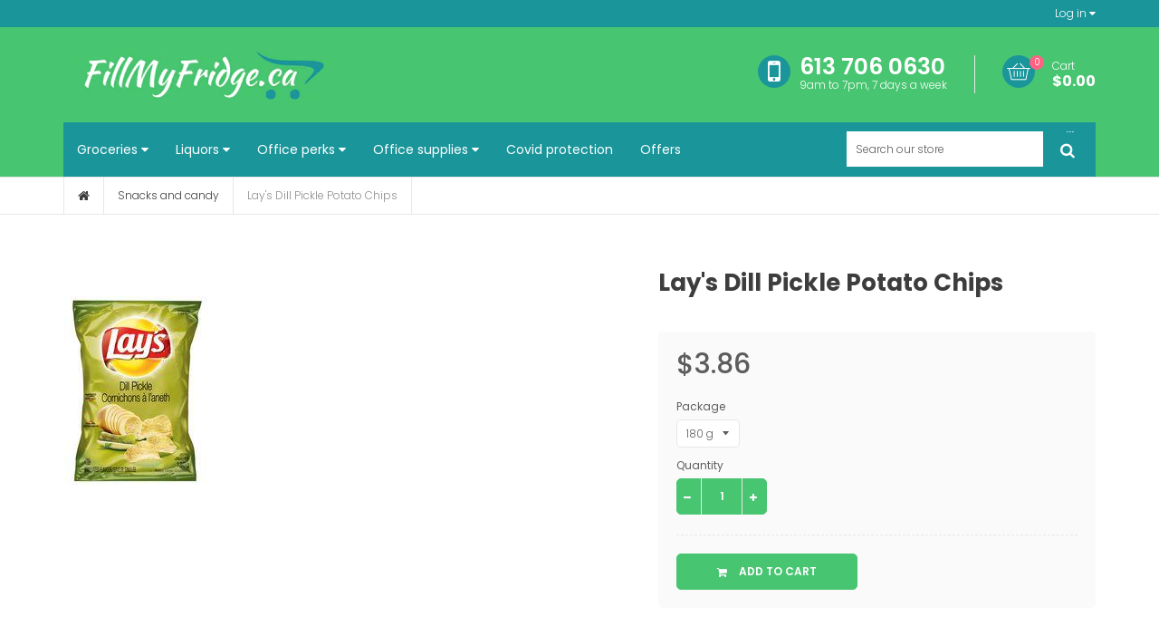

--- FILE ---
content_type: text/html; charset=utf-8
request_url: https://fillmyfridge.ca/products/lays-dill-pickle-potato-chips-fillmyfridge-ca-180-g
body_size: 67808
content:
<script type="text/javascript">
  	var customerApproved = false;
  	var isLoggedCustomerOrEmail = false;
</script>














	<script type="text/javascript">
      var customerApproved = true;
  	</script>







	
<div id='privateStoreOriginalHtmlWrapper' style='display:none'>
<!doctype html>
<!--[if IE 8]><html class="no-js lt-ie9" lang="en"> <![endif]-->
<!--[if IE 9 ]><html class="ie9 no-js"> <![endif]-->
<!--[if (gt IE 9)|!(IE)]><!--> <html class="no-js"> <!--<![endif]-->
<head>
  <!-- Basic page needs ================================================== -->
  <meta charset="utf-8">
  <meta http-equiv="X-UA-Compatible" content="IE=edge">

  
  <link rel="shortcut icon" href="//fillmyfridge.ca/cdn/shop/t/6/assets/favicon.png?v=36711625218380594001517888094" type="image/png" />
  

  <!-- Title and description ================================================== -->
  <title>
  Lay&#39;s Dill Pickle Potato Chips &ndash; FillMyFridge.ca
  </title>

  

  <!-- Helpers ================================================== -->
  <!-- /snippets/social-meta-tags.liquid -->


  <meta property="og:type" content="product">
  <meta property="og:title" content="Lay&#39;s Dill Pickle Potato Chips">
  
    <meta property="og:image" content="http://fillmyfridge.ca/cdn/shop/products/999999-6041001093_73dcf93e-f44a-4042-a1d1-9f99c4c95d97_grande.jpg?v=1531621706">
    <meta property="og:image:secure_url" content="https://fillmyfridge.ca/cdn/shop/products/999999-6041001093_73dcf93e-f44a-4042-a1d1-9f99c4c95d97_grande.jpg?v=1531621706">
  
  <meta property="og:description" content="">
  <meta property="og:price:amount" content="3.86">
  <meta property="og:price:currency" content="CAD">

<meta property="og:url" content="https://fillmyfridge.ca/products/lays-dill-pickle-potato-chips-fillmyfridge-ca-180-g">
<meta property="og:site_name" content="FillMyFridge.ca">



  <meta name="twitter:site" content="@#">


  <meta name="twitter:card" content="summary">


  <meta name="twitter:title" content="Lay&#39;s Dill Pickle Potato Chips">
  <meta name="twitter:description" content="">
  <meta name="twitter:image" content="https://fillmyfridge.ca/cdn/shop/products/999999-6041001093_73dcf93e-f44a-4042-a1d1-9f99c4c95d97_grande.jpg?v=1531621706">
  <meta name="twitter:image:width" content="600">
  <meta name="twitter:image:height" content="600">


  <meta name="viewport" content="width=device-width,initial-scale=1,shrink-to-fit=no">
  <meta name="theme-color" content="#48c571">
  <link rel="canonical" href="https://fillmyfridge.ca/products/lays-dill-pickle-potato-chips-fillmyfridge-ca-180-g">


  <!-- CSS ================================================== -->
  <link href="//fillmyfridge.ca/cdn/shop/t/6/assets/bootstrap.min.css?v=162758071430701088431517235703" rel="stylesheet" type="text/css" media="all" />
  <link href="//fillmyfridge.ca/cdn/shop/t/6/assets/owl.carousel.css?v=37700341080718501571517235720" rel="stylesheet" type="text/css" media="all" />
  <link href="//fillmyfridge.ca/cdn/shop/t/6/assets/settings.css?v=180862286122664335281517235721" rel="stylesheet" type="text/css" media="all" />
  <link href="//fillmyfridge.ca/cdn/shop/t/6/assets/styles.scss.css?v=121335538261166654651606631239" rel="stylesheet" type="text/css" media="all" />
  
  
  <link href="//fillmyfridge.ca/cdn/shop/t/6/assets/nt-header-layout-10.css?v=178399427327428957181517235744" rel="stylesheet" type="text/css" media="all" />

 
  
  <link href="//fillmyfridge.ca/cdn/shop/t/6/assets/nt-footer-layout-df.css?v=114095788463509644841517235744" rel="stylesheet" type="text/css" media="all" />

  <link href="//fillmyfridge.ca/cdn/shop/t/6/assets/loader.css?v=135205811561671980921517235716" rel="stylesheet" type="text/css" media="all" />
  <link href="//fillmyfridge.ca/cdn/shop/t/6/assets/toastr.min.css?v=106468641979978507181517235722" rel="stylesheet" type="text/css" media="all" />
  <link href="//fillmyfridge.ca/cdn/shop/t/6/assets/jquery.fancybox.css?v=108895518285218184911517235715" rel="stylesheet" type="text/css" media="all" />
  <link rel="stylesheet" href="//fillmyfridge.ca/cdn/shop/t/6/assets/font-awesome.min.css?v=18110804948319941791517235707">
  <link rel="stylesheet" href="//fillmyfridge.ca/cdn/shop/t/6/assets/sca-quick-view.css?v=135127537895083890451517235721">
  <link rel="stylesheet" href="//fillmyfridge.ca/cdn/shop/t/6/assets/sca-jquery.fancybox.css?v=79189073396685353411517235721">


  <script src="//fillmyfridge.ca/cdn/shop/t/6/assets/jquery.min.js?v=65069114990127504031517235715" type="text/javascript"></script>
  <script src="//fillmyfridge.ca/cdn/shop/t/6/assets/jquery.themepunch.tools.min.js?v=18298778591535966861517235715" type="text/javascript"></script>
  <script src="//fillmyfridge.ca/cdn/shop/t/6/assets/jquery.themepunch.revolution.min.js?v=128669562274974500341517235715" type="text/javascript"></script>

  <script src="//fillmyfridge.ca/cdn/shop/t/6/assets/jquery-cookie.min.js?v=72365755745404048181517235714" async></script>
  <script src="//fillmyfridge.ca/cdn/shop/t/6/assets/modernizr.min.js?v=125189424955705070111517235717" async></script>
  <script src="//fillmyfridge.ca/cdn/shop/t/6/assets/jquery.flexslider-min.js?v=75532492484167202441517235715" async></script>
  <script src="//fillmyfridge.ca/cdn/shop/t/6/assets/owl.carousel.js?v=152657983386792447091517235720" async></script>


  <script src="//fillmyfridge.ca/cdn/shop/t/6/assets/selectize.min.js?v=102456179055282836341517235721" async></script>
  <script src="//fillmyfridge.ca/cdn/shop/t/6/assets/jquery.elevateZoom-3.0.8.min.js?v=150010161634655251031517235715" async></script>

  <script src="//fillmyfridge.ca/cdn/shop/t/6/assets/jquery.fancybox.pack.js?v=145716564429969438081517235715" async></script>
  <script src="//fillmyfridge.ca/cdn/shop/t/6/assets/jquery.fancybox-media.js?v=27788422968681514511517235715" async></script>


  <script src="//fillmyfridge.ca/cdn/shop/t/6/assets/isotope.pkgd.min.js?v=107161702741503043951517235714" async></script>
  <script src="//fillmyfridge.ca/cdn/shop/t/6/assets/imagesloaded.pkgd.min.js?v=29605741150619685811517235714" async></script>
  <script src="//fillmyfridge.ca/cdn/shop/t/6/assets/jquery.appear.js?v=154574495122327798771517235714" async></script>

  
  
  <script src="//fillmyfridge.ca/cdn/shopifycloud/storefront/assets/themes_support/option_selection-b017cd28.js" async></script>

  <!-- NT fonts -->
  
<script type="text/javascript">
  WebFontConfig = {
    google: { families: [ 
      
      'Poppins:100,200,300,400,500,600,700,800,900'
      

      
      
      ,
            
      'Poppins:100,200,300,400,500,600,700,800,900'
      

      
      
      ,
            
      'Playfair Display:100,200,300,400,500,600,700,800,900'
      

    ] }
  };
</script>


  <script src="//fillmyfridge.ca/cdn/shop/t/6/assets/webfont.js?v=49146392182796844791517235722" async></script>

  <!-- Header hook for plugins ================================================== -->
  <script>window.performance && window.performance.mark && window.performance.mark('shopify.content_for_header.start');</script><meta name="google-site-verification" content="wGPCmWEx-CU8VtAshHe1hipNlB9nZG3ejm7bUtXjpE4">
<meta id="shopify-digital-wallet" name="shopify-digital-wallet" content="/2492352/digital_wallets/dialog">
<meta name="shopify-checkout-api-token" content="40db7afac1ba14436395919bde0b4535">
<meta id="in-context-paypal-metadata" data-shop-id="2492352" data-venmo-supported="false" data-environment="production" data-locale="en_US" data-paypal-v4="true" data-currency="CAD">
<link rel="alternate" type="application/json+oembed" href="https://fillmyfridge.ca/products/lays-dill-pickle-potato-chips-fillmyfridge-ca-180-g.oembed">
<script async="async" src="/checkouts/internal/preloads.js?locale=en-CA"></script>
<link rel="preconnect" href="https://shop.app" crossorigin="anonymous">
<script async="async" src="https://shop.app/checkouts/internal/preloads.js?locale=en-CA&shop_id=2492352" crossorigin="anonymous"></script>
<script id="apple-pay-shop-capabilities" type="application/json">{"shopId":2492352,"countryCode":"CA","currencyCode":"CAD","merchantCapabilities":["supports3DS"],"merchantId":"gid:\/\/shopify\/Shop\/2492352","merchantName":"FillMyFridge.ca","requiredBillingContactFields":["postalAddress","email","phone"],"requiredShippingContactFields":["postalAddress","email","phone"],"shippingType":"shipping","supportedNetworks":["visa","masterCard","amex","discover","interac","jcb"],"total":{"type":"pending","label":"FillMyFridge.ca","amount":"1.00"},"shopifyPaymentsEnabled":true,"supportsSubscriptions":true}</script>
<script id="shopify-features" type="application/json">{"accessToken":"40db7afac1ba14436395919bde0b4535","betas":["rich-media-storefront-analytics"],"domain":"fillmyfridge.ca","predictiveSearch":true,"shopId":2492352,"locale":"en"}</script>
<script>var Shopify = Shopify || {};
Shopify.shop = "ottawa-groceries.myshopify.com";
Shopify.locale = "en";
Shopify.currency = {"active":"CAD","rate":"1.0"};
Shopify.country = "CA";
Shopify.theme = {"name":"FMF-2.0","id":7307526171,"schema_name":null,"schema_version":null,"theme_store_id":null,"role":"main"};
Shopify.theme.handle = "null";
Shopify.theme.style = {"id":null,"handle":null};
Shopify.cdnHost = "fillmyfridge.ca/cdn";
Shopify.routes = Shopify.routes || {};
Shopify.routes.root = "/";</script>
<script type="module">!function(o){(o.Shopify=o.Shopify||{}).modules=!0}(window);</script>
<script>!function(o){function n(){var o=[];function n(){o.push(Array.prototype.slice.apply(arguments))}return n.q=o,n}var t=o.Shopify=o.Shopify||{};t.loadFeatures=n(),t.autoloadFeatures=n()}(window);</script>
<script>
  window.ShopifyPay = window.ShopifyPay || {};
  window.ShopifyPay.apiHost = "shop.app\/pay";
  window.ShopifyPay.redirectState = null;
</script>
<script id="shop-js-analytics" type="application/json">{"pageType":"product"}</script>
<script defer="defer" async type="module" src="//fillmyfridge.ca/cdn/shopifycloud/shop-js/modules/v2/client.init-shop-cart-sync_BT-GjEfc.en.esm.js"></script>
<script defer="defer" async type="module" src="//fillmyfridge.ca/cdn/shopifycloud/shop-js/modules/v2/chunk.common_D58fp_Oc.esm.js"></script>
<script defer="defer" async type="module" src="//fillmyfridge.ca/cdn/shopifycloud/shop-js/modules/v2/chunk.modal_xMitdFEc.esm.js"></script>
<script type="module">
  await import("//fillmyfridge.ca/cdn/shopifycloud/shop-js/modules/v2/client.init-shop-cart-sync_BT-GjEfc.en.esm.js");
await import("//fillmyfridge.ca/cdn/shopifycloud/shop-js/modules/v2/chunk.common_D58fp_Oc.esm.js");
await import("//fillmyfridge.ca/cdn/shopifycloud/shop-js/modules/v2/chunk.modal_xMitdFEc.esm.js");

  window.Shopify.SignInWithShop?.initShopCartSync?.({"fedCMEnabled":true,"windoidEnabled":true});

</script>
<script>
  window.Shopify = window.Shopify || {};
  if (!window.Shopify.featureAssets) window.Shopify.featureAssets = {};
  window.Shopify.featureAssets['shop-js'] = {"shop-cart-sync":["modules/v2/client.shop-cart-sync_DZOKe7Ll.en.esm.js","modules/v2/chunk.common_D58fp_Oc.esm.js","modules/v2/chunk.modal_xMitdFEc.esm.js"],"init-fed-cm":["modules/v2/client.init-fed-cm_B6oLuCjv.en.esm.js","modules/v2/chunk.common_D58fp_Oc.esm.js","modules/v2/chunk.modal_xMitdFEc.esm.js"],"shop-cash-offers":["modules/v2/client.shop-cash-offers_D2sdYoxE.en.esm.js","modules/v2/chunk.common_D58fp_Oc.esm.js","modules/v2/chunk.modal_xMitdFEc.esm.js"],"shop-login-button":["modules/v2/client.shop-login-button_QeVjl5Y3.en.esm.js","modules/v2/chunk.common_D58fp_Oc.esm.js","modules/v2/chunk.modal_xMitdFEc.esm.js"],"pay-button":["modules/v2/client.pay-button_DXTOsIq6.en.esm.js","modules/v2/chunk.common_D58fp_Oc.esm.js","modules/v2/chunk.modal_xMitdFEc.esm.js"],"shop-button":["modules/v2/client.shop-button_DQZHx9pm.en.esm.js","modules/v2/chunk.common_D58fp_Oc.esm.js","modules/v2/chunk.modal_xMitdFEc.esm.js"],"avatar":["modules/v2/client.avatar_BTnouDA3.en.esm.js"],"init-windoid":["modules/v2/client.init-windoid_CR1B-cfM.en.esm.js","modules/v2/chunk.common_D58fp_Oc.esm.js","modules/v2/chunk.modal_xMitdFEc.esm.js"],"init-shop-for-new-customer-accounts":["modules/v2/client.init-shop-for-new-customer-accounts_C_vY_xzh.en.esm.js","modules/v2/client.shop-login-button_QeVjl5Y3.en.esm.js","modules/v2/chunk.common_D58fp_Oc.esm.js","modules/v2/chunk.modal_xMitdFEc.esm.js"],"init-shop-email-lookup-coordinator":["modules/v2/client.init-shop-email-lookup-coordinator_BI7n9ZSv.en.esm.js","modules/v2/chunk.common_D58fp_Oc.esm.js","modules/v2/chunk.modal_xMitdFEc.esm.js"],"init-shop-cart-sync":["modules/v2/client.init-shop-cart-sync_BT-GjEfc.en.esm.js","modules/v2/chunk.common_D58fp_Oc.esm.js","modules/v2/chunk.modal_xMitdFEc.esm.js"],"shop-toast-manager":["modules/v2/client.shop-toast-manager_DiYdP3xc.en.esm.js","modules/v2/chunk.common_D58fp_Oc.esm.js","modules/v2/chunk.modal_xMitdFEc.esm.js"],"init-customer-accounts":["modules/v2/client.init-customer-accounts_D9ZNqS-Q.en.esm.js","modules/v2/client.shop-login-button_QeVjl5Y3.en.esm.js","modules/v2/chunk.common_D58fp_Oc.esm.js","modules/v2/chunk.modal_xMitdFEc.esm.js"],"init-customer-accounts-sign-up":["modules/v2/client.init-customer-accounts-sign-up_iGw4briv.en.esm.js","modules/v2/client.shop-login-button_QeVjl5Y3.en.esm.js","modules/v2/chunk.common_D58fp_Oc.esm.js","modules/v2/chunk.modal_xMitdFEc.esm.js"],"shop-follow-button":["modules/v2/client.shop-follow-button_CqMgW2wH.en.esm.js","modules/v2/chunk.common_D58fp_Oc.esm.js","modules/v2/chunk.modal_xMitdFEc.esm.js"],"checkout-modal":["modules/v2/client.checkout-modal_xHeaAweL.en.esm.js","modules/v2/chunk.common_D58fp_Oc.esm.js","modules/v2/chunk.modal_xMitdFEc.esm.js"],"shop-login":["modules/v2/client.shop-login_D91U-Q7h.en.esm.js","modules/v2/chunk.common_D58fp_Oc.esm.js","modules/v2/chunk.modal_xMitdFEc.esm.js"],"lead-capture":["modules/v2/client.lead-capture_BJmE1dJe.en.esm.js","modules/v2/chunk.common_D58fp_Oc.esm.js","modules/v2/chunk.modal_xMitdFEc.esm.js"],"payment-terms":["modules/v2/client.payment-terms_Ci9AEqFq.en.esm.js","modules/v2/chunk.common_D58fp_Oc.esm.js","modules/v2/chunk.modal_xMitdFEc.esm.js"]};
</script>
<script id="__st">var __st={"a":2492352,"offset":-18000,"reqid":"2467fa86-98a1-4257-a0d8-5cc6c98574d0-1769127117","pageurl":"fillmyfridge.ca\/products\/lays-dill-pickle-potato-chips-fillmyfridge-ca-180-g","u":"b8ee9a3d6844","p":"product","rtyp":"product","rid":1361715920988};</script>
<script>window.ShopifyPaypalV4VisibilityTracking = true;</script>
<script id="captcha-bootstrap">!function(){'use strict';const t='contact',e='account',n='new_comment',o=[[t,t],['blogs',n],['comments',n],[t,'customer']],c=[[e,'customer_login'],[e,'guest_login'],[e,'recover_customer_password'],[e,'create_customer']],r=t=>t.map((([t,e])=>`form[action*='/${t}']:not([data-nocaptcha='true']) input[name='form_type'][value='${e}']`)).join(','),a=t=>()=>t?[...document.querySelectorAll(t)].map((t=>t.form)):[];function s(){const t=[...o],e=r(t);return a(e)}const i='password',u='form_key',d=['recaptcha-v3-token','g-recaptcha-response','h-captcha-response',i],f=()=>{try{return window.sessionStorage}catch{return}},m='__shopify_v',_=t=>t.elements[u];function p(t,e,n=!1){try{const o=window.sessionStorage,c=JSON.parse(o.getItem(e)),{data:r}=function(t){const{data:e,action:n}=t;return t[m]||n?{data:e,action:n}:{data:t,action:n}}(c);for(const[e,n]of Object.entries(r))t.elements[e]&&(t.elements[e].value=n);n&&o.removeItem(e)}catch(o){console.error('form repopulation failed',{error:o})}}const l='form_type',E='cptcha';function T(t){t.dataset[E]=!0}const w=window,h=w.document,L='Shopify',v='ce_forms',y='captcha';let A=!1;((t,e)=>{const n=(g='f06e6c50-85a8-45c8-87d0-21a2b65856fe',I='https://cdn.shopify.com/shopifycloud/storefront-forms-hcaptcha/ce_storefront_forms_captcha_hcaptcha.v1.5.2.iife.js',D={infoText:'Protected by hCaptcha',privacyText:'Privacy',termsText:'Terms'},(t,e,n)=>{const o=w[L][v],c=o.bindForm;if(c)return c(t,g,e,D).then(n);var r;o.q.push([[t,g,e,D],n]),r=I,A||(h.body.append(Object.assign(h.createElement('script'),{id:'captcha-provider',async:!0,src:r})),A=!0)});var g,I,D;w[L]=w[L]||{},w[L][v]=w[L][v]||{},w[L][v].q=[],w[L][y]=w[L][y]||{},w[L][y].protect=function(t,e){n(t,void 0,e),T(t)},Object.freeze(w[L][y]),function(t,e,n,w,h,L){const[v,y,A,g]=function(t,e,n){const i=e?o:[],u=t?c:[],d=[...i,...u],f=r(d),m=r(i),_=r(d.filter((([t,e])=>n.includes(e))));return[a(f),a(m),a(_),s()]}(w,h,L),I=t=>{const e=t.target;return e instanceof HTMLFormElement?e:e&&e.form},D=t=>v().includes(t);t.addEventListener('submit',(t=>{const e=I(t);if(!e)return;const n=D(e)&&!e.dataset.hcaptchaBound&&!e.dataset.recaptchaBound,o=_(e),c=g().includes(e)&&(!o||!o.value);(n||c)&&t.preventDefault(),c&&!n&&(function(t){try{if(!f())return;!function(t){const e=f();if(!e)return;const n=_(t);if(!n)return;const o=n.value;o&&e.removeItem(o)}(t);const e=Array.from(Array(32),(()=>Math.random().toString(36)[2])).join('');!function(t,e){_(t)||t.append(Object.assign(document.createElement('input'),{type:'hidden',name:u})),t.elements[u].value=e}(t,e),function(t,e){const n=f();if(!n)return;const o=[...t.querySelectorAll(`input[type='${i}']`)].map((({name:t})=>t)),c=[...d,...o],r={};for(const[a,s]of new FormData(t).entries())c.includes(a)||(r[a]=s);n.setItem(e,JSON.stringify({[m]:1,action:t.action,data:r}))}(t,e)}catch(e){console.error('failed to persist form',e)}}(e),e.submit())}));const S=(t,e)=>{t&&!t.dataset[E]&&(n(t,e.some((e=>e===t))),T(t))};for(const o of['focusin','change'])t.addEventListener(o,(t=>{const e=I(t);D(e)&&S(e,y())}));const B=e.get('form_key'),M=e.get(l),P=B&&M;t.addEventListener('DOMContentLoaded',(()=>{const t=y();if(P)for(const e of t)e.elements[l].value===M&&p(e,B);[...new Set([...A(),...v().filter((t=>'true'===t.dataset.shopifyCaptcha))])].forEach((e=>S(e,t)))}))}(h,new URLSearchParams(w.location.search),n,t,e,['guest_login'])})(!0,!0)}();</script>
<script integrity="sha256-4kQ18oKyAcykRKYeNunJcIwy7WH5gtpwJnB7kiuLZ1E=" data-source-attribution="shopify.loadfeatures" defer="defer" src="//fillmyfridge.ca/cdn/shopifycloud/storefront/assets/storefront/load_feature-a0a9edcb.js" crossorigin="anonymous"></script>
<script crossorigin="anonymous" defer="defer" src="//fillmyfridge.ca/cdn/shopifycloud/storefront/assets/shopify_pay/storefront-65b4c6d7.js?v=20250812"></script>
<script data-source-attribution="shopify.dynamic_checkout.dynamic.init">var Shopify=Shopify||{};Shopify.PaymentButton=Shopify.PaymentButton||{isStorefrontPortableWallets:!0,init:function(){window.Shopify.PaymentButton.init=function(){};var t=document.createElement("script");t.src="https://fillmyfridge.ca/cdn/shopifycloud/portable-wallets/latest/portable-wallets.en.js",t.type="module",document.head.appendChild(t)}};
</script>
<script data-source-attribution="shopify.dynamic_checkout.buyer_consent">
  function portableWalletsHideBuyerConsent(e){var t=document.getElementById("shopify-buyer-consent"),n=document.getElementById("shopify-subscription-policy-button");t&&n&&(t.classList.add("hidden"),t.setAttribute("aria-hidden","true"),n.removeEventListener("click",e))}function portableWalletsShowBuyerConsent(e){var t=document.getElementById("shopify-buyer-consent"),n=document.getElementById("shopify-subscription-policy-button");t&&n&&(t.classList.remove("hidden"),t.removeAttribute("aria-hidden"),n.addEventListener("click",e))}window.Shopify?.PaymentButton&&(window.Shopify.PaymentButton.hideBuyerConsent=portableWalletsHideBuyerConsent,window.Shopify.PaymentButton.showBuyerConsent=portableWalletsShowBuyerConsent);
</script>
<script data-source-attribution="shopify.dynamic_checkout.cart.bootstrap">document.addEventListener("DOMContentLoaded",(function(){function t(){return document.querySelector("shopify-accelerated-checkout-cart, shopify-accelerated-checkout")}if(t())Shopify.PaymentButton.init();else{new MutationObserver((function(e,n){t()&&(Shopify.PaymentButton.init(),n.disconnect())})).observe(document.body,{childList:!0,subtree:!0})}}));
</script>
<link id="shopify-accelerated-checkout-styles" rel="stylesheet" media="screen" href="https://fillmyfridge.ca/cdn/shopifycloud/portable-wallets/latest/accelerated-checkout-backwards-compat.css" crossorigin="anonymous">
<style id="shopify-accelerated-checkout-cart">
        #shopify-buyer-consent {
  margin-top: 1em;
  display: inline-block;
  width: 100%;
}

#shopify-buyer-consent.hidden {
  display: none;
}

#shopify-subscription-policy-button {
  background: none;
  border: none;
  padding: 0;
  text-decoration: underline;
  font-size: inherit;
  cursor: pointer;
}

#shopify-subscription-policy-button::before {
  box-shadow: none;
}

      </style>

<script>window.performance && window.performance.mark && window.performance.mark('shopify.content_for_header.end');</script>



	<script type="text/javascript">
        intervalId = null;
        varCounter = 0;
        containScriptTagFirstControll = false;
        containScriptTagSecondControll = false;
        window.onload = function() {
            scripts = document.getElementsByTagName("script");
            for (var i = 0; i < scripts.length; i++) {
                if (scripts[i].src.includes('privateStoreScriptTag')) {
                    containScriptTagFirstControll = true;
                }
            }
            if (!containScriptTagFirstControll) {
                intervalId = setInterval(function() {
                    if (varCounter < 5) {
                        varCounter++;
                        scripts = document.getElementsByTagName("script");
                        for (var i = 0; i < scripts.length; i++) {
                            if (scripts[i].src.includes('privateStoreScriptTag')) {
                                containScriptTagSecondControll = true;
                            }
                        }
                    } else {
                        clearInterval(intervalId);
                    }
                }, 50);
                if (containScriptTagSecondControll) {
                    document.getElementById("privateStoreOriginalHtmlWrapper").style.display = "block";
                  	if (typeof backgroundColorOfPage !== 'undefined') {
                      	document.body.style.backgroundColor = backgroundColorOfPage;
                    }
                } else {
                  	//neobsahuje scripttag - iba tu
                    document.getElementById("privateStoreOriginalHtmlWrapper").style.display = "block";
                    item = document.getElementById("privateStoreForms");
                  	//item.parentNode.removeChild(item);
                }
            } else {
                document.getElementById("privateStoreOriginalHtmlWrapper").style.display = "block";
              	if (typeof backgroundColorOfPage !== 'undefined') {
                  	document.body.style.backgroundColor = backgroundColorOfPage;
                }
            }
		}
	</script>

<link href="https://monorail-edge.shopifysvc.com" rel="dns-prefetch">
<script>(function(){if ("sendBeacon" in navigator && "performance" in window) {try {var session_token_from_headers = performance.getEntriesByType('navigation')[0].serverTiming.find(x => x.name == '_s').description;} catch {var session_token_from_headers = undefined;}var session_cookie_matches = document.cookie.match(/_shopify_s=([^;]*)/);var session_token_from_cookie = session_cookie_matches && session_cookie_matches.length === 2 ? session_cookie_matches[1] : "";var session_token = session_token_from_headers || session_token_from_cookie || "";function handle_abandonment_event(e) {var entries = performance.getEntries().filter(function(entry) {return /monorail-edge.shopifysvc.com/.test(entry.name);});if (!window.abandonment_tracked && entries.length === 0) {window.abandonment_tracked = true;var currentMs = Date.now();var navigation_start = performance.timing.navigationStart;var payload = {shop_id: 2492352,url: window.location.href,navigation_start,duration: currentMs - navigation_start,session_token,page_type: "product"};window.navigator.sendBeacon("https://monorail-edge.shopifysvc.com/v1/produce", JSON.stringify({schema_id: "online_store_buyer_site_abandonment/1.1",payload: payload,metadata: {event_created_at_ms: currentMs,event_sent_at_ms: currentMs}}));}}window.addEventListener('pagehide', handle_abandonment_event);}}());</script>
<script id="web-pixels-manager-setup">(function e(e,d,r,n,o){if(void 0===o&&(o={}),!Boolean(null===(a=null===(i=window.Shopify)||void 0===i?void 0:i.analytics)||void 0===a?void 0:a.replayQueue)){var i,a;window.Shopify=window.Shopify||{};var t=window.Shopify;t.analytics=t.analytics||{};var s=t.analytics;s.replayQueue=[],s.publish=function(e,d,r){return s.replayQueue.push([e,d,r]),!0};try{self.performance.mark("wpm:start")}catch(e){}var l=function(){var e={modern:/Edge?\/(1{2}[4-9]|1[2-9]\d|[2-9]\d{2}|\d{4,})\.\d+(\.\d+|)|Firefox\/(1{2}[4-9]|1[2-9]\d|[2-9]\d{2}|\d{4,})\.\d+(\.\d+|)|Chrom(ium|e)\/(9{2}|\d{3,})\.\d+(\.\d+|)|(Maci|X1{2}).+ Version\/(15\.\d+|(1[6-9]|[2-9]\d|\d{3,})\.\d+)([,.]\d+|)( \(\w+\)|)( Mobile\/\w+|) Safari\/|Chrome.+OPR\/(9{2}|\d{3,})\.\d+\.\d+|(CPU[ +]OS|iPhone[ +]OS|CPU[ +]iPhone|CPU IPhone OS|CPU iPad OS)[ +]+(15[._]\d+|(1[6-9]|[2-9]\d|\d{3,})[._]\d+)([._]\d+|)|Android:?[ /-](13[3-9]|1[4-9]\d|[2-9]\d{2}|\d{4,})(\.\d+|)(\.\d+|)|Android.+Firefox\/(13[5-9]|1[4-9]\d|[2-9]\d{2}|\d{4,})\.\d+(\.\d+|)|Android.+Chrom(ium|e)\/(13[3-9]|1[4-9]\d|[2-9]\d{2}|\d{4,})\.\d+(\.\d+|)|SamsungBrowser\/([2-9]\d|\d{3,})\.\d+/,legacy:/Edge?\/(1[6-9]|[2-9]\d|\d{3,})\.\d+(\.\d+|)|Firefox\/(5[4-9]|[6-9]\d|\d{3,})\.\d+(\.\d+|)|Chrom(ium|e)\/(5[1-9]|[6-9]\d|\d{3,})\.\d+(\.\d+|)([\d.]+$|.*Safari\/(?![\d.]+ Edge\/[\d.]+$))|(Maci|X1{2}).+ Version\/(10\.\d+|(1[1-9]|[2-9]\d|\d{3,})\.\d+)([,.]\d+|)( \(\w+\)|)( Mobile\/\w+|) Safari\/|Chrome.+OPR\/(3[89]|[4-9]\d|\d{3,})\.\d+\.\d+|(CPU[ +]OS|iPhone[ +]OS|CPU[ +]iPhone|CPU IPhone OS|CPU iPad OS)[ +]+(10[._]\d+|(1[1-9]|[2-9]\d|\d{3,})[._]\d+)([._]\d+|)|Android:?[ /-](13[3-9]|1[4-9]\d|[2-9]\d{2}|\d{4,})(\.\d+|)(\.\d+|)|Mobile Safari.+OPR\/([89]\d|\d{3,})\.\d+\.\d+|Android.+Firefox\/(13[5-9]|1[4-9]\d|[2-9]\d{2}|\d{4,})\.\d+(\.\d+|)|Android.+Chrom(ium|e)\/(13[3-9]|1[4-9]\d|[2-9]\d{2}|\d{4,})\.\d+(\.\d+|)|Android.+(UC? ?Browser|UCWEB|U3)[ /]?(15\.([5-9]|\d{2,})|(1[6-9]|[2-9]\d|\d{3,})\.\d+)\.\d+|SamsungBrowser\/(5\.\d+|([6-9]|\d{2,})\.\d+)|Android.+MQ{2}Browser\/(14(\.(9|\d{2,})|)|(1[5-9]|[2-9]\d|\d{3,})(\.\d+|))(\.\d+|)|K[Aa][Ii]OS\/(3\.\d+|([4-9]|\d{2,})\.\d+)(\.\d+|)/},d=e.modern,r=e.legacy,n=navigator.userAgent;return n.match(d)?"modern":n.match(r)?"legacy":"unknown"}(),u="modern"===l?"modern":"legacy",c=(null!=n?n:{modern:"",legacy:""})[u],f=function(e){return[e.baseUrl,"/wpm","/b",e.hashVersion,"modern"===e.buildTarget?"m":"l",".js"].join("")}({baseUrl:d,hashVersion:r,buildTarget:u}),m=function(e){var d=e.version,r=e.bundleTarget,n=e.surface,o=e.pageUrl,i=e.monorailEndpoint;return{emit:function(e){var a=e.status,t=e.errorMsg,s=(new Date).getTime(),l=JSON.stringify({metadata:{event_sent_at_ms:s},events:[{schema_id:"web_pixels_manager_load/3.1",payload:{version:d,bundle_target:r,page_url:o,status:a,surface:n,error_msg:t},metadata:{event_created_at_ms:s}}]});if(!i)return console&&console.warn&&console.warn("[Web Pixels Manager] No Monorail endpoint provided, skipping logging."),!1;try{return self.navigator.sendBeacon.bind(self.navigator)(i,l)}catch(e){}var u=new XMLHttpRequest;try{return u.open("POST",i,!0),u.setRequestHeader("Content-Type","text/plain"),u.send(l),!0}catch(e){return console&&console.warn&&console.warn("[Web Pixels Manager] Got an unhandled error while logging to Monorail."),!1}}}}({version:r,bundleTarget:l,surface:e.surface,pageUrl:self.location.href,monorailEndpoint:e.monorailEndpoint});try{o.browserTarget=l,function(e){var d=e.src,r=e.async,n=void 0===r||r,o=e.onload,i=e.onerror,a=e.sri,t=e.scriptDataAttributes,s=void 0===t?{}:t,l=document.createElement("script"),u=document.querySelector("head"),c=document.querySelector("body");if(l.async=n,l.src=d,a&&(l.integrity=a,l.crossOrigin="anonymous"),s)for(var f in s)if(Object.prototype.hasOwnProperty.call(s,f))try{l.dataset[f]=s[f]}catch(e){}if(o&&l.addEventListener("load",o),i&&l.addEventListener("error",i),u)u.appendChild(l);else{if(!c)throw new Error("Did not find a head or body element to append the script");c.appendChild(l)}}({src:f,async:!0,onload:function(){if(!function(){var e,d;return Boolean(null===(d=null===(e=window.Shopify)||void 0===e?void 0:e.analytics)||void 0===d?void 0:d.initialized)}()){var d=window.webPixelsManager.init(e)||void 0;if(d){var r=window.Shopify.analytics;r.replayQueue.forEach((function(e){var r=e[0],n=e[1],o=e[2];d.publishCustomEvent(r,n,o)})),r.replayQueue=[],r.publish=d.publishCustomEvent,r.visitor=d.visitor,r.initialized=!0}}},onerror:function(){return m.emit({status:"failed",errorMsg:"".concat(f," has failed to load")})},sri:function(e){var d=/^sha384-[A-Za-z0-9+/=]+$/;return"string"==typeof e&&d.test(e)}(c)?c:"",scriptDataAttributes:o}),m.emit({status:"loading"})}catch(e){m.emit({status:"failed",errorMsg:(null==e?void 0:e.message)||"Unknown error"})}}})({shopId: 2492352,storefrontBaseUrl: "https://fillmyfridge.ca",extensionsBaseUrl: "https://extensions.shopifycdn.com/cdn/shopifycloud/web-pixels-manager",monorailEndpoint: "https://monorail-edge.shopifysvc.com/unstable/produce_batch",surface: "storefront-renderer",enabledBetaFlags: ["2dca8a86"],webPixelsConfigList: [{"id":"340885565","configuration":"{\"config\":\"{\\\"pixel_id\\\":\\\"AW-428252737\\\",\\\"target_country\\\":\\\"CA\\\",\\\"gtag_events\\\":[{\\\"type\\\":\\\"search\\\",\\\"action_label\\\":\\\"AW-428252737\\\/zdJqCOTo_swCEMG8mswB\\\"},{\\\"type\\\":\\\"begin_checkout\\\",\\\"action_label\\\":\\\"AW-428252737\\\/tQSPCOHo_swCEMG8mswB\\\"},{\\\"type\\\":\\\"view_item\\\",\\\"action_label\\\":[\\\"AW-428252737\\\/SfHKCNvo_swCEMG8mswB\\\",\\\"MC-S42XS01FEF\\\"]},{\\\"type\\\":\\\"purchase\\\",\\\"action_label\\\":[\\\"AW-428252737\\\/abKcCNjo_swCEMG8mswB\\\",\\\"MC-S42XS01FEF\\\"]},{\\\"type\\\":\\\"page_view\\\",\\\"action_label\\\":[\\\"AW-428252737\\\/ggsyCNXo_swCEMG8mswB\\\",\\\"MC-S42XS01FEF\\\"]},{\\\"type\\\":\\\"add_payment_info\\\",\\\"action_label\\\":\\\"AW-428252737\\\/d-ZUCOfo_swCEMG8mswB\\\"},{\\\"type\\\":\\\"add_to_cart\\\",\\\"action_label\\\":\\\"AW-428252737\\\/20oYCN7o_swCEMG8mswB\\\"}],\\\"enable_monitoring_mode\\\":false}\"}","eventPayloadVersion":"v1","runtimeContext":"OPEN","scriptVersion":"b2a88bafab3e21179ed38636efcd8a93","type":"APP","apiClientId":1780363,"privacyPurposes":[],"dataSharingAdjustments":{"protectedCustomerApprovalScopes":["read_customer_address","read_customer_email","read_customer_name","read_customer_personal_data","read_customer_phone"]}},{"id":"47153213","eventPayloadVersion":"v1","runtimeContext":"LAX","scriptVersion":"1","type":"CUSTOM","privacyPurposes":["MARKETING"],"name":"Meta pixel (migrated)"},{"id":"69959741","eventPayloadVersion":"v1","runtimeContext":"LAX","scriptVersion":"1","type":"CUSTOM","privacyPurposes":["ANALYTICS"],"name":"Google Analytics tag (migrated)"},{"id":"shopify-app-pixel","configuration":"{}","eventPayloadVersion":"v1","runtimeContext":"STRICT","scriptVersion":"0450","apiClientId":"shopify-pixel","type":"APP","privacyPurposes":["ANALYTICS","MARKETING"]},{"id":"shopify-custom-pixel","eventPayloadVersion":"v1","runtimeContext":"LAX","scriptVersion":"0450","apiClientId":"shopify-pixel","type":"CUSTOM","privacyPurposes":["ANALYTICS","MARKETING"]}],isMerchantRequest: false,initData: {"shop":{"name":"FillMyFridge.ca","paymentSettings":{"currencyCode":"CAD"},"myshopifyDomain":"ottawa-groceries.myshopify.com","countryCode":"CA","storefrontUrl":"https:\/\/fillmyfridge.ca"},"customer":null,"cart":null,"checkout":null,"productVariants":[{"price":{"amount":3.86,"currencyCode":"CAD"},"product":{"title":"Lay's Dill Pickle Potato Chips","vendor":"FillMyFridge.ca","id":"1361715920988","untranslatedTitle":"Lay's Dill Pickle Potato Chips","url":"\/products\/lays-dill-pickle-potato-chips-fillmyfridge-ca-180-g","type":"Snacks and candy"},"id":"32087056613437","image":{"src":"\/\/fillmyfridge.ca\/cdn\/shop\/products\/999999-6041001093_73dcf93e-f44a-4042-a1d1-9f99c4c95d97.jpg?v=1531621706"},"sku":"lays-dill-pickle-potato-chips-fillmyfridge-ca-180-g|Walmart","title":"180 g \/ Walmart","untranslatedTitle":"180 g \/ Walmart"}],"purchasingCompany":null},},"https://fillmyfridge.ca/cdn","fcfee988w5aeb613cpc8e4bc33m6693e112",{"modern":"","legacy":""},{"shopId":"2492352","storefrontBaseUrl":"https:\/\/fillmyfridge.ca","extensionBaseUrl":"https:\/\/extensions.shopifycdn.com\/cdn\/shopifycloud\/web-pixels-manager","surface":"storefront-renderer","enabledBetaFlags":"[\"2dca8a86\"]","isMerchantRequest":"false","hashVersion":"fcfee988w5aeb613cpc8e4bc33m6693e112","publish":"custom","events":"[[\"page_viewed\",{}],[\"product_viewed\",{\"productVariant\":{\"price\":{\"amount\":3.86,\"currencyCode\":\"CAD\"},\"product\":{\"title\":\"Lay's Dill Pickle Potato Chips\",\"vendor\":\"FillMyFridge.ca\",\"id\":\"1361715920988\",\"untranslatedTitle\":\"Lay's Dill Pickle Potato Chips\",\"url\":\"\/products\/lays-dill-pickle-potato-chips-fillmyfridge-ca-180-g\",\"type\":\"Snacks and candy\"},\"id\":\"32087056613437\",\"image\":{\"src\":\"\/\/fillmyfridge.ca\/cdn\/shop\/products\/999999-6041001093_73dcf93e-f44a-4042-a1d1-9f99c4c95d97.jpg?v=1531621706\"},\"sku\":\"lays-dill-pickle-potato-chips-fillmyfridge-ca-180-g|Walmart\",\"title\":\"180 g \/ Walmart\",\"untranslatedTitle\":\"180 g \/ Walmart\"}}]]"});</script><script>
  window.ShopifyAnalytics = window.ShopifyAnalytics || {};
  window.ShopifyAnalytics.meta = window.ShopifyAnalytics.meta || {};
  window.ShopifyAnalytics.meta.currency = 'CAD';
  var meta = {"product":{"id":1361715920988,"gid":"gid:\/\/shopify\/Product\/1361715920988","vendor":"FillMyFridge.ca","type":"Snacks and candy","handle":"lays-dill-pickle-potato-chips-fillmyfridge-ca-180-g","variants":[{"id":32087056613437,"price":386,"name":"Lay's Dill Pickle Potato Chips - 180 g \/ Walmart","public_title":"180 g \/ Walmart","sku":"lays-dill-pickle-potato-chips-fillmyfridge-ca-180-g|Walmart"}],"remote":false},"page":{"pageType":"product","resourceType":"product","resourceId":1361715920988,"requestId":"2467fa86-98a1-4257-a0d8-5cc6c98574d0-1769127117"}};
  for (var attr in meta) {
    window.ShopifyAnalytics.meta[attr] = meta[attr];
  }
</script>
<script class="analytics">
  (function () {
    var customDocumentWrite = function(content) {
      var jquery = null;

      if (window.jQuery) {
        jquery = window.jQuery;
      } else if (window.Checkout && window.Checkout.$) {
        jquery = window.Checkout.$;
      }

      if (jquery) {
        jquery('body').append(content);
      }
    };

    var hasLoggedConversion = function(token) {
      if (token) {
        return document.cookie.indexOf('loggedConversion=' + token) !== -1;
      }
      return false;
    }

    var setCookieIfConversion = function(token) {
      if (token) {
        var twoMonthsFromNow = new Date(Date.now());
        twoMonthsFromNow.setMonth(twoMonthsFromNow.getMonth() + 2);

        document.cookie = 'loggedConversion=' + token + '; expires=' + twoMonthsFromNow;
      }
    }

    var trekkie = window.ShopifyAnalytics.lib = window.trekkie = window.trekkie || [];
    if (trekkie.integrations) {
      return;
    }
    trekkie.methods = [
      'identify',
      'page',
      'ready',
      'track',
      'trackForm',
      'trackLink'
    ];
    trekkie.factory = function(method) {
      return function() {
        var args = Array.prototype.slice.call(arguments);
        args.unshift(method);
        trekkie.push(args);
        return trekkie;
      };
    };
    for (var i = 0; i < trekkie.methods.length; i++) {
      var key = trekkie.methods[i];
      trekkie[key] = trekkie.factory(key);
    }
    trekkie.load = function(config) {
      trekkie.config = config || {};
      trekkie.config.initialDocumentCookie = document.cookie;
      var first = document.getElementsByTagName('script')[0];
      var script = document.createElement('script');
      script.type = 'text/javascript';
      script.onerror = function(e) {
        var scriptFallback = document.createElement('script');
        scriptFallback.type = 'text/javascript';
        scriptFallback.onerror = function(error) {
                var Monorail = {
      produce: function produce(monorailDomain, schemaId, payload) {
        var currentMs = new Date().getTime();
        var event = {
          schema_id: schemaId,
          payload: payload,
          metadata: {
            event_created_at_ms: currentMs,
            event_sent_at_ms: currentMs
          }
        };
        return Monorail.sendRequest("https://" + monorailDomain + "/v1/produce", JSON.stringify(event));
      },
      sendRequest: function sendRequest(endpointUrl, payload) {
        // Try the sendBeacon API
        if (window && window.navigator && typeof window.navigator.sendBeacon === 'function' && typeof window.Blob === 'function' && !Monorail.isIos12()) {
          var blobData = new window.Blob([payload], {
            type: 'text/plain'
          });

          if (window.navigator.sendBeacon(endpointUrl, blobData)) {
            return true;
          } // sendBeacon was not successful

        } // XHR beacon

        var xhr = new XMLHttpRequest();

        try {
          xhr.open('POST', endpointUrl);
          xhr.setRequestHeader('Content-Type', 'text/plain');
          xhr.send(payload);
        } catch (e) {
          console.log(e);
        }

        return false;
      },
      isIos12: function isIos12() {
        return window.navigator.userAgent.lastIndexOf('iPhone; CPU iPhone OS 12_') !== -1 || window.navigator.userAgent.lastIndexOf('iPad; CPU OS 12_') !== -1;
      }
    };
    Monorail.produce('monorail-edge.shopifysvc.com',
      'trekkie_storefront_load_errors/1.1',
      {shop_id: 2492352,
      theme_id: 7307526171,
      app_name: "storefront",
      context_url: window.location.href,
      source_url: "//fillmyfridge.ca/cdn/s/trekkie.storefront.8d95595f799fbf7e1d32231b9a28fd43b70c67d3.min.js"});

        };
        scriptFallback.async = true;
        scriptFallback.src = '//fillmyfridge.ca/cdn/s/trekkie.storefront.8d95595f799fbf7e1d32231b9a28fd43b70c67d3.min.js';
        first.parentNode.insertBefore(scriptFallback, first);
      };
      script.async = true;
      script.src = '//fillmyfridge.ca/cdn/s/trekkie.storefront.8d95595f799fbf7e1d32231b9a28fd43b70c67d3.min.js';
      first.parentNode.insertBefore(script, first);
    };
    trekkie.load(
      {"Trekkie":{"appName":"storefront","development":false,"defaultAttributes":{"shopId":2492352,"isMerchantRequest":null,"themeId":7307526171,"themeCityHash":"11372546628341994921","contentLanguage":"en","currency":"CAD","eventMetadataId":"6542d9e7-183c-49b2-8078-816e8c711aa0"},"isServerSideCookieWritingEnabled":true,"monorailRegion":"shop_domain","enabledBetaFlags":["65f19447"]},"Session Attribution":{},"S2S":{"facebookCapiEnabled":false,"source":"trekkie-storefront-renderer","apiClientId":580111}}
    );

    var loaded = false;
    trekkie.ready(function() {
      if (loaded) return;
      loaded = true;

      window.ShopifyAnalytics.lib = window.trekkie;

      var originalDocumentWrite = document.write;
      document.write = customDocumentWrite;
      try { window.ShopifyAnalytics.merchantGoogleAnalytics.call(this); } catch(error) {};
      document.write = originalDocumentWrite;

      window.ShopifyAnalytics.lib.page(null,{"pageType":"product","resourceType":"product","resourceId":1361715920988,"requestId":"2467fa86-98a1-4257-a0d8-5cc6c98574d0-1769127117","shopifyEmitted":true});

      var match = window.location.pathname.match(/checkouts\/(.+)\/(thank_you|post_purchase)/)
      var token = match? match[1]: undefined;
      if (!hasLoggedConversion(token)) {
        setCookieIfConversion(token);
        window.ShopifyAnalytics.lib.track("Viewed Product",{"currency":"CAD","variantId":32087056613437,"productId":1361715920988,"productGid":"gid:\/\/shopify\/Product\/1361715920988","name":"Lay's Dill Pickle Potato Chips - 180 g \/ Walmart","price":"3.86","sku":"lays-dill-pickle-potato-chips-fillmyfridge-ca-180-g|Walmart","brand":"FillMyFridge.ca","variant":"180 g \/ Walmart","category":"Snacks and candy","nonInteraction":true,"remote":false},undefined,undefined,{"shopifyEmitted":true});
      window.ShopifyAnalytics.lib.track("monorail:\/\/trekkie_storefront_viewed_product\/1.1",{"currency":"CAD","variantId":32087056613437,"productId":1361715920988,"productGid":"gid:\/\/shopify\/Product\/1361715920988","name":"Lay's Dill Pickle Potato Chips - 180 g \/ Walmart","price":"3.86","sku":"lays-dill-pickle-potato-chips-fillmyfridge-ca-180-g|Walmart","brand":"FillMyFridge.ca","variant":"180 g \/ Walmart","category":"Snacks and candy","nonInteraction":true,"remote":false,"referer":"https:\/\/fillmyfridge.ca\/products\/lays-dill-pickle-potato-chips-fillmyfridge-ca-180-g"});
      }
    });


        var eventsListenerScript = document.createElement('script');
        eventsListenerScript.async = true;
        eventsListenerScript.src = "//fillmyfridge.ca/cdn/shopifycloud/storefront/assets/shop_events_listener-3da45d37.js";
        document.getElementsByTagName('head')[0].appendChild(eventsListenerScript);

})();</script>
  <script>
  if (!window.ga || (window.ga && typeof window.ga !== 'function')) {
    window.ga = function ga() {
      (window.ga.q = window.ga.q || []).push(arguments);
      if (window.Shopify && window.Shopify.analytics && typeof window.Shopify.analytics.publish === 'function') {
        window.Shopify.analytics.publish("ga_stub_called", {}, {sendTo: "google_osp_migration"});
      }
      console.error("Shopify's Google Analytics stub called with:", Array.from(arguments), "\nSee https://help.shopify.com/manual/promoting-marketing/pixels/pixel-migration#google for more information.");
    };
    if (window.Shopify && window.Shopify.analytics && typeof window.Shopify.analytics.publish === 'function') {
      window.Shopify.analytics.publish("ga_stub_initialized", {}, {sendTo: "google_osp_migration"});
    }
  }
</script>
<script
  defer
  src="https://fillmyfridge.ca/cdn/shopifycloud/perf-kit/shopify-perf-kit-3.0.4.min.js"
  data-application="storefront-renderer"
  data-shop-id="2492352"
  data-render-region="gcp-us-central1"
  data-page-type="product"
  data-theme-instance-id="7307526171"
  data-theme-name=""
  data-theme-version=""
  data-monorail-region="shop_domain"
  data-resource-timing-sampling-rate="10"
  data-shs="true"
  data-shs-beacon="true"
  data-shs-export-with-fetch="true"
  data-shs-logs-sample-rate="1"
  data-shs-beacon-endpoint="https://fillmyfridge.ca/api/collect"
></script>
</head>


<body id="lay-39-s-dill-pickle-potato-chips" class=" nt-social-media-style-box cart_icon_style_1 template-product nt-header-social-media-style-df product_item_style_center " >

  <!-- Canvas Snow Fall Effect -->
  

  <!-- Nav Drawer ================================================== -->
  <div id="NavDrawer" class="drawer drawer--left isiDevice">
  <div class="drawer__header">
    <div class="drawer__title h3"></div>
    
    <div class="drawer__close js-drawer-close">
      <button type="button" class="icon-fallback-text">
        <span class="icon icon-x" aria-hidden="true"></span>
        <span class="fallback-text">Close menu</span>
      </button>
    </div>
  </div>
  <!-- begin mobile-nav -->
  <ul class="mobile-nav">
    <li class="mobile-nav__item"></li>
    
    
    
    
    


    
    
    <li class="mobile-nav__item " aria-haspopup="true">
      <div class="mobile-nav__has-sublist isiDeviceDrop">
        <a href="/pages/groceries" class="mobile-nav__link">Groceries</a>
        <div class="mobile-nav__toggle">
          <button type="button" class="icon-fallback-text mobile-nav__toggle-open">
            <span class="icon icon-plus" aria-hidden="true"></span>
            <span class="fallback-text">See More</span>
          </button>
          <button type="button" class="icon-fallback-text mobile-nav__toggle-close">
            <span class="icon icon-minus" aria-hidden="true"></span>
            <span class="fallback-text">"Close Cart"</span>
          </button>
        </div>
      </div>
      
      
      <ul class="mobile-nav__sublist">
        
        <li class="mobile-nav__item ">
          <a href="/collections/produce" class="mobile-nav__link">Fruits &amp; Vegetables</a>
        </li>
        
        <li class="mobile-nav__item ">
          <a href="/collections/dairy-and-eggs" class="mobile-nav__link">Dairy &amp; eggs</a>
        </li>
        
        <li class="mobile-nav__item ">
          <a href="/collections/meat-and-seafood" class="mobile-nav__link">Meat &amp; seafood</a>
        </li>
        
        <li class="mobile-nav__item ">
          <a href="/collections/bakery" class="mobile-nav__link">Bakery</a>
        </li>
        
        <li class="mobile-nav__item ">
          <a href="/collections/breakfast-food" class="mobile-nav__link">Breakfast food</a>
        </li>
        
        <li class="mobile-nav__item ">
          <a href="/collections/pantry-food" class="mobile-nav__link">Pantry food</a>
        </li>
        
        <li class="mobile-nav__item ">
          <a href="/collections/deli" class="mobile-nav__link"> Deli</a>
        </li>
        
        <li class="mobile-nav__item ">
          <a href="/collections/frozen-food" class="mobile-nav__link">Frozen food</a>
        </li>
        
        <li class="mobile-nav__item ">
          <a href="/collections/hot-drinks" class="mobile-nav__link">Hot drinks</a>
        </li>
        
        <li class="mobile-nav__item ">
          <a href="/collections/cold-drinks" class="mobile-nav__link">Cold drinks</a>
        </li>
        
        <li class="mobile-nav__item ">
          <a href="/collections/snacks-and-candy" class="mobile-nav__link">Snacks &amp; Candy</a>
        </li>
        
        <li class="mobile-nav__item ">
          <a href="/collections/household-supplies" class="mobile-nav__link">Household supplies</a>
        </li>
        
        <li class="mobile-nav__item ">
          <a href="/collections/health-beauty-and-pharmacy" class="mobile-nav__link">Health, Beauty and Pharmacy</a>
        </li>
        
        <li class="mobile-nav__item ">
          <a href="/collections/baby" class="mobile-nav__link">Baby</a>
        </li>
        
        <li class="mobile-nav__item ">
          <a href="/collections/pets" class="mobile-nav__link">Pets</a>
        </li>
        
      </ul>
      
    </li>
    
    
    
    
    
    


    
    
    <li class="mobile-nav__item " aria-haspopup="true">
      <div class="mobile-nav__has-sublist isiDeviceDrop">
        <a href="/pages/liquors-1" class="mobile-nav__link">Liquors</a>
        <div class="mobile-nav__toggle">
          <button type="button" class="icon-fallback-text mobile-nav__toggle-open">
            <span class="icon icon-plus" aria-hidden="true"></span>
            <span class="fallback-text">See More</span>
          </button>
          <button type="button" class="icon-fallback-text mobile-nav__toggle-close">
            <span class="icon icon-minus" aria-hidden="true"></span>
            <span class="fallback-text">"Close Cart"</span>
          </button>
        </div>
      </div>
      
      
      <ul class="mobile-nav__sublist">
        
        <li class="mobile-nav__item ">
          <a href="/collections/wine" class="mobile-nav__link">Wine</a>
        </li>
        
        <li class="mobile-nav__item ">
          <a href="/collections/beers" class="mobile-nav__link">Beer</a>
        </li>
        
        <li class="mobile-nav__item ">
          <a href="/collections/spirits" class="mobile-nav__link">Spirits</a>
        </li>
        
        <li class="mobile-nav__item ">
          <a href="/collections/ciders" class="mobile-nav__link">Ciders</a>
        </li>
        
        <li class="mobile-nav__item ">
          <a href="/collections/coolers" class="mobile-nav__link">Coolers</a>
        </li>
        
      </ul>
      
    </li>
    
    
    
    
    
    


    
    
    <li class="mobile-nav__item " aria-haspopup="true">
      <div class="mobile-nav__has-sublist isiDeviceDrop">
        <a href="/pages/office-perks" class="mobile-nav__link">Office perks</a>
        <div class="mobile-nav__toggle">
          <button type="button" class="icon-fallback-text mobile-nav__toggle-open">
            <span class="icon icon-plus" aria-hidden="true"></span>
            <span class="fallback-text">See More</span>
          </button>
          <button type="button" class="icon-fallback-text mobile-nav__toggle-close">
            <span class="icon icon-minus" aria-hidden="true"></span>
            <span class="fallback-text">"Close Cart"</span>
          </button>
        </div>
      </div>
      
      
      <ul class="mobile-nav__sublist">
        
        <li class="mobile-nav__item ">
          <a href="/collections/platters" class="mobile-nav__link">Platters</a>
        </li>
        
        <li class="mobile-nav__item ">
          <a href="/collections/fruit-baskets-1" class="mobile-nav__link">Fruit baskets</a>
        </li>
        
        <li class="mobile-nav__item ">
          <a href="/collections/coffee-tea" class="mobile-nav__link">Coffee &amp; tea</a>
        </li>
        
        <li class="mobile-nav__item ">
          <a href="/collections/milk-cream" class="mobile-nav__link">Milk &amp; cream</a>
        </li>
        
        <li class="mobile-nav__item ">
          <a href="/collections/snacks-and-candy" class="mobile-nav__link">Snacks &amp; Candy</a>
        </li>
        
        <li class="mobile-nav__item ">
          <a href="/collections/cold-drinks" class="mobile-nav__link">Drinks</a>
        </li>
        
      </ul>
      
    </li>
    
    
    
    
    
    


    
    
    <li class="mobile-nav__item " aria-haspopup="true">
      <div class="mobile-nav__has-sublist isiDeviceDrop">
        <a href="/pages/office-supplies" class="mobile-nav__link">Office supplies</a>
        <div class="mobile-nav__toggle">
          <button type="button" class="icon-fallback-text mobile-nav__toggle-open">
            <span class="icon icon-plus" aria-hidden="true"></span>
            <span class="fallback-text">See More</span>
          </button>
          <button type="button" class="icon-fallback-text mobile-nav__toggle-close">
            <span class="icon icon-minus" aria-hidden="true"></span>
            <span class="fallback-text">"Close Cart"</span>
          </button>
        </div>
      </div>
      
      
      <ul class="mobile-nav__sublist">
        
        <li class="mobile-nav__item ">
          <a href="/collections/printing" class="mobile-nav__link">Printing</a>
        </li>
        
        <li class="mobile-nav__item ">
          <a href="/collections/writing" class="mobile-nav__link">Writing</a>
        </li>
        
        <li class="mobile-nav__item ">
          <a href="/collections/office-supplies" class="mobile-nav__link">Office supplies</a>
        </li>
        
        <li class="mobile-nav__item ">
          <a href="/collections/office" class="mobile-nav__link">Office organization</a>
        </li>
        
      </ul>
      
    </li>
    
    
    
    
    
    


    
    
    <li class="mobile-nav__item">
      <a href="/collections/disinfectant-products" class="mobile-nav__link">Covid protection</a>
    </li>
    
    
    
    
    
    


    
    
    <li class="mobile-nav__item">
      <a href="/pages/time-of-family-day" class="mobile-nav__link">Offers</a>
    </li>
    
    

    
    
    
    <li class="mobile-nav__item">
      <a href="/account/login" id="customer_login_link">Log in</a>
    </li>
    <li class="mobile-nav__item">
      <a href="/account/register" id="customer_register_link">Create account</a>
    </li>
    
    
  </ul>
  <!-- //mobile-nav -->
</div>

  <!-- Cart Drawer ================================================== -->
  
<div id="CartDrawer" class="drawer drawer--right">
  <div class="drawer__header">
    <div class="drawer__title h3">Shopping Cart</div>
    <div class="drawer__close js-drawer-close">
      <button type="button" class="icon-fallback-text">
        <span class="icon icon-x" aria-hidden="true"></span>
        <span class="fallback-text">"Close Cart"</span>
      </button>
    </div>
  </div>
  <div id="CartContainer"></div>
</div>


  <div id="PageContainer" class="is-moved-by-drawer body_style_fullwidth">

    <!-- header ================================================== -->
        <div class="loader" style="display: none">
        <svg class="circular" viewBox="25 25 50 50">
            <circle class="path" cx="50" cy="50" r="20" fill="none" stroke-width="2" stroke-miterlimit="10"/>
        </svg>
    </div>
<header class="site-header nt-header-layout-10 header-sticky-enable">
  <div class="visible-xs nt-header-mobile">
  <div class="nt-menu-mobile">
    <div class="nt-col-menu">
      <div class="site-nav--mobile">
        <button type="button" class="icon-fallback-text site-nav__link js-drawer-open-left" aria-expanded="false">
          <span class="icon icon-hamburger" aria-hidden="true"></span>
          <span class="fallback-text">Menu</span>
        </button>
      </div>
    </div>
    <div class="nt-col-cart">
      <div class="site-nav--mobile">
        
      </div>
    </div>
    <div class="nt-col-account">
      <div class="site-nav--mobile">
        <div class="customer-area dropdown">
          <a data-toggle="dropdown" href="#"></a>
          <div class="dropdown-menu" >
            

            <ul>
              <li><a href="/pages/wishlists">Wishlist</a></li>
              <li><a href="/account">My Account</a></li>
              <li><a href="/checkout">CheckOut</a></li>
              <li><a href="/pages/compare">Compare</a></li>
              <li>
                
                  <a href="/account/login">
                    <span>Log in <i class="fa fa-caret-down" aria-hidden="true"></i></span>
                  </a>
                  
              </li>
            </ul>
          </div>

        </div>
      </div>
    </div>
  </div>
</div> 
  <!-- Header Top -->
  <div class="header-top">
    <div class="container">
      <div class="row">
        <div class="header-top-link col-sm-6">
            

        </div>
        <div class="nt-header-top-right col-sm-6">
          
          
<div class="nt-header-top-account">
  
  <a href="/account/login">
    <span>Log in <i class="fa fa-caret-down" aria-hidden="true"></i></span>
  </a>
  
    <div class="nt-dropdown-account">
  
  <form accept-charset="UTF-8" action="/account/login" method="post">
    <input name="form_type" type="hidden" value="customer_login" />
    <input name="utf8" type="hidden" value="✓" />

    <label>Email Address</label>
    <input type="email" value="" name="customer[email]" id="email" >

    <label>Password</label>
    <input type="password" value="" name="customer[password]" id="password">

    <a href="/account/login" class="forgot-password"  onclick="showRecoverPasswordForm();return false;" >Forgot your password?</a>
    <p class="wrap-login">
      <input type="submit" class="btn btn-login" value="Login">
    </p>
    <p class="dropdown-create-account">
      New to our store? <a href="/account/register">Create an Account</a>
    </p>
  </form>
  
</div>

</div>

          

          

        </div>
      </div>
    </div>
  </div>
  <!-- Header Main -->
  <div class="header">
    <div class="container">
      <div class="row nt-header-main">
        <div class="col-sm-4">
          
          
            <div class="h1 site-header__logo" itemscope itemtype="http://schema.org/Organization">
            

              
              <a href="/" itemprop="url" class="site-header__logo-link">
                <img src="//fillmyfridge.ca/cdn/shop/t/6/assets/header_10_logo.png?v=94140609024155377341518896098" alt="FillMyFridge.ca" itemprop="logo" />
              </a>
              
              
            </div>
          
        </div>
        <div class="col-sm-8 nt-header-main-right">
          
          <div class="nt-contact">
            <span class="nt-phone">613 706 0630</span>
            <span class="nt-time">9am to 7pm, 7 days a week</span>
          </div>
          
          
<div class="nt-header-top-cart">
	<a href="/cart" class="site-header__cart-toggle js-drawer-open-right" aria-expanded="false">
      <span class="icon icon-cart" aria-hidden="true"></span>
      <span class="nt-top-cart-title">Cart</span>

      <span class="nt-cart-item"><span class="nt-cart-quote-first">(</span><span id="CartCount">0</span>
        <span class="nt-cart-name">items</span><span id="CartCost">$0.00</span><span class="nt-cart-quote-end">)</span></span>
    </a>
  	<div class="nt-dropdown-cart">
		
		<div class="nt-no-item">
		<p>It appears that your cart is currently empty!</p>
		<p class="text-continue"><a href="/collections/all" title="Continue Shopping">Continue Shopping</a></p>
		</div>
		
	</div>
</div>

          <div class="site-header__search">
            <!-- /snippets/search-bar.liquid -->


<form action="/search" method="get" class="input-group search-bar" role="search">
  
  <input type="search" name="q" value="" id="search-bar" placeholder="Search our store" class="input-group-field" aria-label="Search our store">
  <span class="input-group-btn">
    <button type="submit" class="btn icon-fallback-text">
      <span class="icon icon-search" aria-hidden="true"></span>
      <span class="fallback-text">Search</span>
    </button>
  </span>
</form>

          </div>
        </div>
      </div>
    </div>
  </div>
  <!-- Nav Site ================================================== -->
  <nav class="nav-bar isiDevice">
  <div class="container">
    <div class="hidden-xs nt-menu-wrapper">
      
      
      
      <ul class="site-nav nt-nav-horizontal">
    
  
  
  

  <li class="  dropdown isiDeviceDrop">
    <a href="/pages/groceries" class="site-nav__link">
      Groceries
      

      
      <i class="fa fa-caret-down" aria-hidden="true"></i>
      
    </a> 
    
    
    
    <ul class="site-nav__dropdown">
  
  <li >
    <a href="/collections/produce">
      Fruits & Vegetables
      
    </a>

    

  </li>
  
  <li >
    <a href="/collections/dairy-and-eggs">
      Dairy & eggs
      
    </a>

    

  </li>
  
  <li >
    <a href="/collections/meat-and-seafood">
      Meat & seafood
      
    </a>

    

  </li>
  
  <li >
    <a href="/collections/bakery">
      Bakery
      
    </a>

    

  </li>
  
  <li >
    <a href="/collections/breakfast-food">
      Breakfast food
      
    </a>

    

  </li>
  
  <li >
    <a href="/collections/pantry-food">
      Pantry food
      
    </a>

    

  </li>
  
  <li >
    <a href="/collections/deli">
       Deli
      
    </a>

    

  </li>
  
  <li >
    <a href="/collections/frozen-food">
      Frozen food
      
    </a>

    

  </li>
  
  <li >
    <a href="/collections/hot-drinks">
      Hot drinks
      
    </a>

    

  </li>
  
  <li >
    <a href="/collections/cold-drinks">
      Cold drinks
      
    </a>

    

  </li>
  
  <li >
    <a href="/collections/snacks-and-candy">
      Snacks & Candy
      
    </a>

    

  </li>
  
  <li >
    <a href="/collections/household-supplies">
      Household supplies
      
    </a>

    

  </li>
  
  <li >
    <a href="/collections/health-beauty-and-pharmacy">
      Health, Beauty and Pharmacy
      
    </a>

    

  </li>
  
  <li >
    <a href="/collections/baby">
      Baby
      
    </a>

    

  </li>
  
  <li >
    <a href="/collections/pets">
      Pets
      
    </a>

    

  </li>
  
</ul>
    
    
  </li>
    
  
  
  

  <li class="  dropdown isiDeviceDrop">
    <a href="/pages/liquors-1" class="site-nav__link">
      Liquors
      

      
      <i class="fa fa-caret-down" aria-hidden="true"></i>
      
    </a> 
    
    
    
    <ul class="site-nav__dropdown">
  
  <li >
    <a href="/collections/wine">
      Wine
      
    </a>

    

  </li>
  
  <li >
    <a href="/collections/beers">
      Beer
      
    </a>

    

  </li>
  
  <li >
    <a href="/collections/spirits">
      Spirits
      
    </a>

    

  </li>
  
  <li >
    <a href="/collections/ciders">
      Ciders
      
    </a>

    

  </li>
  
  <li >
    <a href="/collections/coolers">
      Coolers
      
    </a>

    

  </li>
  
</ul>
    
    
  </li>
    
  
  
  

  <li class="  dropdown isiDeviceDrop">
    <a href="/pages/office-perks" class="site-nav__link">
      Office perks
      

      
      <i class="fa fa-caret-down" aria-hidden="true"></i>
      
    </a> 
    
    
    
    <ul class="site-nav__dropdown">
  
  <li >
    <a href="/collections/platters">
      Platters
      
    </a>

    

  </li>
  
  <li >
    <a href="/collections/fruit-baskets-1">
      Fruit baskets
      
    </a>

    

  </li>
  
  <li >
    <a href="/collections/coffee-tea">
      Coffee & tea
      
    </a>

    

  </li>
  
  <li >
    <a href="/collections/milk-cream">
      Milk & cream
      
    </a>

    

  </li>
  
  <li >
    <a href="/collections/snacks-and-candy">
      Snacks & Candy
      
    </a>

    

  </li>
  
  <li >
    <a href="/collections/cold-drinks">
      Drinks
      
    </a>

    

  </li>
  
</ul>
    
    
  </li>
    
  
  
  

  <li class="  dropdown isiDeviceDrop">
    <a href="/pages/office-supplies" class="site-nav__link">
      Office supplies
      

      
      <i class="fa fa-caret-down" aria-hidden="true"></i>
      
    </a> 
    
    
    
    <ul class="site-nav__dropdown">
  
  <li >
    <a href="/collections/printing">
      Printing
      
    </a>

    

  </li>
  
  <li >
    <a href="/collections/writing">
      Writing
      
    </a>

    

  </li>
  
  <li class="dropdown">
    <a href="/collections/office-supplies">
      Office supplies
      
    </a>

    
      
      <ul class="site-nav__dropdown">
  
  <li >
    <a href="/collections/printing">
      Printing
      
    </a>

    

  </li>
  
  <li >
    <a href="/collections/writing">
      Writing
      
    </a>

    

  </li>
  
  <li class="dropdown">
    <a href="/collections/office-supplies">
      Office supplies
      
    </a>

    
      
      <ul class="site-nav__dropdown">
  
  <li >
    <a href="/collections/printing">
      Printing
      
    </a>

    

  </li>
  
  <li >
    <a href="/collections/writing">
      Writing
      
    </a>

    

  </li>
  
  <li class="dropdown">
    <a href="/collections/office-supplies">
      Office supplies
      
    </a>

    
      
      <ul class="site-nav__dropdown">
  
  <li >
    <a href="/collections/printing">
      Printing
      
    </a>

    

  </li>
  
  <li >
    <a href="/collections/writing">
      Writing
      
    </a>

    

  </li>
  
  <li class="dropdown">
    <a href="/collections/office-supplies">
      Office supplies
      
    </a>

    
      
      <ul class="site-nav__dropdown">
  
  <li >
    <a href="/collections/printing">
      Printing
      
    </a>

    

  </li>
  
  <li >
    <a href="/collections/writing">
      Writing
      
    </a>

    

  </li>
  
  <li class="dropdown">
    <a href="/collections/office-supplies">
      Office supplies
      
    </a>

    
      
      <ul class="site-nav__dropdown">
  
  <li >
    <a href="/collections/printing">
      Printing
      
    </a>

    

  </li>
  
  <li >
    <a href="/collections/writing">
      Writing
      
    </a>

    

  </li>
  
  <li class="dropdown">
    <a href="/collections/office-supplies">
      Office supplies
      
    </a>

    
      
      <ul class="site-nav__dropdown">
  
  <li >
    <a href="/collections/printing">
      Printing
      
    </a>

    

  </li>
  
  <li >
    <a href="/collections/writing">
      Writing
      
    </a>

    

  </li>
  
  <li class="dropdown">
    <a href="/collections/office-supplies">
      Office supplies
      
    </a>

    
      
      <ul class="site-nav__dropdown">
  
  <li >
    <a href="/collections/printing">
      Printing
      
    </a>

    

  </li>
  
  <li >
    <a href="/collections/writing">
      Writing
      
    </a>

    

  </li>
  
  <li class="dropdown">
    <a href="/collections/office-supplies">
      Office supplies
      
    </a>

    
      
      <ul class="site-nav__dropdown">
  
  <li >
    <a href="/collections/printing">
      Printing
      
    </a>

    

  </li>
  
  <li >
    <a href="/collections/writing">
      Writing
      
    </a>

    

  </li>
  
  <li class="dropdown">
    <a href="/collections/office-supplies">
      Office supplies
      
    </a>

    
      
      <ul class="site-nav__dropdown">
  
  <li >
    <a href="/collections/printing">
      Printing
      
    </a>

    

  </li>
  
  <li >
    <a href="/collections/writing">
      Writing
      
    </a>

    

  </li>
  
  <li class="dropdown">
    <a href="/collections/office-supplies">
      Office supplies
      
    </a>

    
      
      <ul class="site-nav__dropdown">
  
  <li >
    <a href="/collections/printing">
      Printing
      
    </a>

    

  </li>
  
  <li >
    <a href="/collections/writing">
      Writing
      
    </a>

    

  </li>
  
  <li class="dropdown">
    <a href="/collections/office-supplies">
      Office supplies
      
    </a>

    
      
      <ul class="site-nav__dropdown">
  
  <li >
    <a href="/collections/printing">
      Printing
      
    </a>

    

  </li>
  
  <li >
    <a href="/collections/writing">
      Writing
      
    </a>

    

  </li>
  
  <li class="dropdown">
    <a href="/collections/office-supplies">
      Office supplies
      
    </a>

    
      
      <ul class="site-nav__dropdown">
  
  <li >
    <a href="/collections/printing">
      Printing
      
    </a>

    

  </li>
  
  <li >
    <a href="/collections/writing">
      Writing
      
    </a>

    

  </li>
  
  <li class="dropdown">
    <a href="/collections/office-supplies">
      Office supplies
      
    </a>

    
      
      <ul class="site-nav__dropdown">
  
  <li >
    <a href="/collections/printing">
      Printing
      
    </a>

    

  </li>
  
  <li >
    <a href="/collections/writing">
      Writing
      
    </a>

    

  </li>
  
  <li class="dropdown">
    <a href="/collections/office-supplies">
      Office supplies
      
    </a>

    
      
      <ul class="site-nav__dropdown">
  
  <li >
    <a href="/collections/printing">
      Printing
      
    </a>

    

  </li>
  
  <li >
    <a href="/collections/writing">
      Writing
      
    </a>

    

  </li>
  
  <li class="dropdown">
    <a href="/collections/office-supplies">
      Office supplies
      
    </a>

    
      
      <ul class="site-nav__dropdown">
  
  <li >
    <a href="/collections/printing">
      Printing
      
    </a>

    

  </li>
  
  <li >
    <a href="/collections/writing">
      Writing
      
    </a>

    

  </li>
  
  <li class="dropdown">
    <a href="/collections/office-supplies">
      Office supplies
      
    </a>

    
      
      <ul class="site-nav__dropdown">
  
  <li >
    <a href="/collections/printing">
      Printing
      
    </a>

    

  </li>
  
  <li >
    <a href="/collections/writing">
      Writing
      
    </a>

    

  </li>
  
  <li class="dropdown">
    <a href="/collections/office-supplies">
      Office supplies
      
    </a>

    
      
      <ul class="site-nav__dropdown">
  
  <li >
    <a href="/collections/printing">
      Printing
      
    </a>

    

  </li>
  
  <li >
    <a href="/collections/writing">
      Writing
      
    </a>

    

  </li>
  
  <li class="dropdown">
    <a href="/collections/office-supplies">
      Office supplies
      
    </a>

    
      
      <ul class="site-nav__dropdown">
  
  <li >
    <a href="/collections/printing">
      Printing
      
    </a>

    

  </li>
  
  <li >
    <a href="/collections/writing">
      Writing
      
    </a>

    

  </li>
  
  <li class="dropdown">
    <a href="/collections/office-supplies">
      Office supplies
      
    </a>

    
      
      <ul class="site-nav__dropdown">
  
  <li >
    <a href="/collections/printing">
      Printing
      
    </a>

    

  </li>
  
  <li >
    <a href="/collections/writing">
      Writing
      
    </a>

    

  </li>
  
  <li class="dropdown">
    <a href="/collections/office-supplies">
      Office supplies
      
    </a>

    
      
      <ul class="site-nav__dropdown">
  
  <li >
    <a href="/collections/printing">
      Printing
      
    </a>

    

  </li>
  
  <li >
    <a href="/collections/writing">
      Writing
      
    </a>

    

  </li>
  
  <li class="dropdown">
    <a href="/collections/office-supplies">
      Office supplies
      
    </a>

    
      
      <ul class="site-nav__dropdown">
  
  <li >
    <a href="/collections/printing">
      Printing
      
    </a>

    

  </li>
  
  <li >
    <a href="/collections/writing">
      Writing
      
    </a>

    

  </li>
  
  <li class="dropdown">
    <a href="/collections/office-supplies">
      Office supplies
      
    </a>

    
      
      <ul class="site-nav__dropdown">
  
  <li >
    <a href="/collections/printing">
      Printing
      
    </a>

    

  </li>
  
  <li >
    <a href="/collections/writing">
      Writing
      
    </a>

    

  </li>
  
  <li class="dropdown">
    <a href="/collections/office-supplies">
      Office supplies
      
    </a>

    
      
      <ul class="site-nav__dropdown">
  
  <li >
    <a href="/collections/printing">
      Printing
      
    </a>

    

  </li>
  
  <li >
    <a href="/collections/writing">
      Writing
      
    </a>

    

  </li>
  
  <li class="dropdown">
    <a href="/collections/office-supplies">
      Office supplies
      
    </a>

    
      
      <ul class="site-nav__dropdown">
  
  <li >
    <a href="/collections/printing">
      Printing
      
    </a>

    

  </li>
  
  <li >
    <a href="/collections/writing">
      Writing
      
    </a>

    

  </li>
  
  <li class="dropdown">
    <a href="/collections/office-supplies">
      Office supplies
      
    </a>

    
      
      <ul class="site-nav__dropdown">
  
  <li >
    <a href="/collections/printing">
      Printing
      
    </a>

    

  </li>
  
  <li >
    <a href="/collections/writing">
      Writing
      
    </a>

    

  </li>
  
  <li class="dropdown">
    <a href="/collections/office-supplies">
      Office supplies
      
    </a>

    
      
      <ul class="site-nav__dropdown">
  
  <li >
    <a href="/collections/printing">
      Printing
      
    </a>

    

  </li>
  
  <li >
    <a href="/collections/writing">
      Writing
      
    </a>

    

  </li>
  
  <li class="dropdown">
    <a href="/collections/office-supplies">
      Office supplies
      
    </a>

    
      
      <ul class="site-nav__dropdown">
  
  <li >
    <a href="/collections/printing">
      Printing
      
    </a>

    

  </li>
  
  <li >
    <a href="/collections/writing">
      Writing
      
    </a>

    

  </li>
  
  <li class="dropdown">
    <a href="/collections/office-supplies">
      Office supplies
      
    </a>

    
      
      <ul class="site-nav__dropdown">
  
  <li >
    <a href="/collections/printing">
      Printing
      
    </a>

    

  </li>
  
  <li >
    <a href="/collections/writing">
      Writing
      
    </a>

    

  </li>
  
  <li class="dropdown">
    <a href="/collections/office-supplies">
      Office supplies
      
    </a>

    
      
      <ul class="site-nav__dropdown">
  
  <li >
    <a href="/collections/printing">
      Printing
      
    </a>

    

  </li>
  
  <li >
    <a href="/collections/writing">
      Writing
      
    </a>

    

  </li>
  
  <li class="dropdown">
    <a href="/collections/office-supplies">
      Office supplies
      
    </a>

    
      
      <ul class="site-nav__dropdown">
  
  <li >
    <a href="/collections/printing">
      Printing
      
    </a>

    

  </li>
  
  <li >
    <a href="/collections/writing">
      Writing
      
    </a>

    

  </li>
  
  <li class="dropdown">
    <a href="/collections/office-supplies">
      Office supplies
      
    </a>

    
      
      <ul class="site-nav__dropdown">
  
  <li >
    <a href="/collections/printing">
      Printing
      
    </a>

    

  </li>
  
  <li >
    <a href="/collections/writing">
      Writing
      
    </a>

    

  </li>
  
  <li class="dropdown">
    <a href="/collections/office-supplies">
      Office supplies
      
    </a>

    
      
      <ul class="site-nav__dropdown">
  
  <li >
    <a href="/collections/printing">
      Printing
      
    </a>

    

  </li>
  
  <li >
    <a href="/collections/writing">
      Writing
      
    </a>

    

  </li>
  
  <li class="dropdown">
    <a href="/collections/office-supplies">
      Office supplies
      
    </a>

    
      
      <ul class="site-nav__dropdown">
  
  <li >
    <a href="/collections/printing">
      Printing
      
    </a>

    

  </li>
  
  <li >
    <a href="/collections/writing">
      Writing
      
    </a>

    

  </li>
  
  <li class="dropdown">
    <a href="/collections/office-supplies">
      Office supplies
      
    </a>

    
      
      <ul class="site-nav__dropdown">
  
  <li >
    <a href="/collections/printing">
      Printing
      
    </a>

    

  </li>
  
  <li >
    <a href="/collections/writing">
      Writing
      
    </a>

    

  </li>
  
  <li class="dropdown">
    <a href="/collections/office-supplies">
      Office supplies
      
    </a>

    
      
      <ul class="site-nav__dropdown">
  
  <li >
    <a href="/collections/printing">
      Printing
      
    </a>

    

  </li>
  
  <li >
    <a href="/collections/writing">
      Writing
      
    </a>

    

  </li>
  
  <li class="dropdown">
    <a href="/collections/office-supplies">
      Office supplies
      
    </a>

    
      
      <ul class="site-nav__dropdown">
  
  <li >
    <a href="/collections/printing">
      Printing
      
    </a>

    

  </li>
  
  <li >
    <a href="/collections/writing">
      Writing
      
    </a>

    

  </li>
  
  <li class="dropdown">
    <a href="/collections/office-supplies">
      Office supplies
      
    </a>

    
      
      <ul class="site-nav__dropdown">
  
  <li >
    <a href="/collections/printing">
      Printing
      
    </a>

    

  </li>
  
  <li >
    <a href="/collections/writing">
      Writing
      
    </a>

    

  </li>
  
  <li class="dropdown">
    <a href="/collections/office-supplies">
      Office supplies
      
    </a>

    
      
      <ul class="site-nav__dropdown">
  
  <li >
    <a href="/collections/printing">
      Printing
      
    </a>

    

  </li>
  
  <li >
    <a href="/collections/writing">
      Writing
      
    </a>

    

  </li>
  
  <li class="dropdown">
    <a href="/collections/office-supplies">
      Office supplies
      
    </a>

    
      
      <ul class="site-nav__dropdown">
  
  <li >
    <a href="/collections/printing">
      Printing
      
    </a>

    

  </li>
  
  <li >
    <a href="/collections/writing">
      Writing
      
    </a>

    

  </li>
  
  <li class="dropdown">
    <a href="/collections/office-supplies">
      Office supplies
      
    </a>

    
      
      <ul class="site-nav__dropdown">
  
  <li >
    <a href="/collections/printing">
      Printing
      
    </a>

    

  </li>
  
  <li >
    <a href="/collections/writing">
      Writing
      
    </a>

    

  </li>
  
  <li class="dropdown">
    <a href="/collections/office-supplies">
      Office supplies
      
    </a>

    
      
      <ul class="site-nav__dropdown">
  
  <li >
    <a href="/collections/printing">
      Printing
      
    </a>

    

  </li>
  
  <li >
    <a href="/collections/writing">
      Writing
      
    </a>

    

  </li>
  
  <li class="dropdown">
    <a href="/collections/office-supplies">
      Office supplies
      
    </a>

    
      
      <ul class="site-nav__dropdown">
  
  <li >
    <a href="/collections/printing">
      Printing
      
    </a>

    

  </li>
  
  <li >
    <a href="/collections/writing">
      Writing
      
    </a>

    

  </li>
  
  <li class="dropdown">
    <a href="/collections/office-supplies">
      Office supplies
      
    </a>

    
      
      <ul class="site-nav__dropdown">
  
  <li >
    <a href="/collections/printing">
      Printing
      
    </a>

    

  </li>
  
  <li >
    <a href="/collections/writing">
      Writing
      
    </a>

    

  </li>
  
  <li class="dropdown">
    <a href="/collections/office-supplies">
      Office supplies
      
    </a>

    
      
      <ul class="site-nav__dropdown">
  
  <li >
    <a href="/collections/printing">
      Printing
      
    </a>

    

  </li>
  
  <li >
    <a href="/collections/writing">
      Writing
      
    </a>

    

  </li>
  
  <li class="dropdown">
    <a href="/collections/office-supplies">
      Office supplies
      
    </a>

    
      
      <ul class="site-nav__dropdown">
  
  <li >
    <a href="/collections/printing">
      Printing
      
    </a>

    

  </li>
  
  <li >
    <a href="/collections/writing">
      Writing
      
    </a>

    

  </li>
  
  <li class="dropdown">
    <a href="/collections/office-supplies">
      Office supplies
      
    </a>

    
      
      <ul class="site-nav__dropdown">
  
  <li >
    <a href="/collections/printing">
      Printing
      
    </a>

    

  </li>
  
  <li >
    <a href="/collections/writing">
      Writing
      
    </a>

    

  </li>
  
  <li class="dropdown">
    <a href="/collections/office-supplies">
      Office supplies
      
    </a>

    
      
      <ul class="site-nav__dropdown">
  Liquid error (snippets/nt-dropdown-menu line 2): Nesting too deep
</ul>
    

  </li>
  
  <li >
    <a href="/collections/office">
      Office organization
      
    </a>

    

  </li>
  
</ul>
    

  </li>
  
  <li >
    <a href="/collections/office">
      Office organization
      
    </a>

    

  </li>
  
</ul>
    

  </li>
  
  <li >
    <a href="/collections/office">
      Office organization
      
    </a>

    

  </li>
  
</ul>
    

  </li>
  
  <li >
    <a href="/collections/office">
      Office organization
      
    </a>

    

  </li>
  
</ul>
    

  </li>
  
  <li >
    <a href="/collections/office">
      Office organization
      
    </a>

    

  </li>
  
</ul>
    

  </li>
  
  <li >
    <a href="/collections/office">
      Office organization
      
    </a>

    

  </li>
  
</ul>
    

  </li>
  
  <li >
    <a href="/collections/office">
      Office organization
      
    </a>

    

  </li>
  
</ul>
    

  </li>
  
  <li >
    <a href="/collections/office">
      Office organization
      
    </a>

    

  </li>
  
</ul>
    

  </li>
  
  <li >
    <a href="/collections/office">
      Office organization
      
    </a>

    

  </li>
  
</ul>
    

  </li>
  
  <li >
    <a href="/collections/office">
      Office organization
      
    </a>

    

  </li>
  
</ul>
    

  </li>
  
  <li >
    <a href="/collections/office">
      Office organization
      
    </a>

    

  </li>
  
</ul>
    

  </li>
  
  <li >
    <a href="/collections/office">
      Office organization
      
    </a>

    

  </li>
  
</ul>
    

  </li>
  
  <li >
    <a href="/collections/office">
      Office organization
      
    </a>

    

  </li>
  
</ul>
    

  </li>
  
  <li >
    <a href="/collections/office">
      Office organization
      
    </a>

    

  </li>
  
</ul>
    

  </li>
  
  <li >
    <a href="/collections/office">
      Office organization
      
    </a>

    

  </li>
  
</ul>
    

  </li>
  
  <li >
    <a href="/collections/office">
      Office organization
      
    </a>

    

  </li>
  
</ul>
    

  </li>
  
  <li >
    <a href="/collections/office">
      Office organization
      
    </a>

    

  </li>
  
</ul>
    

  </li>
  
  <li >
    <a href="/collections/office">
      Office organization
      
    </a>

    

  </li>
  
</ul>
    

  </li>
  
  <li >
    <a href="/collections/office">
      Office organization
      
    </a>

    

  </li>
  
</ul>
    

  </li>
  
  <li >
    <a href="/collections/office">
      Office organization
      
    </a>

    

  </li>
  
</ul>
    

  </li>
  
  <li >
    <a href="/collections/office">
      Office organization
      
    </a>

    

  </li>
  
</ul>
    

  </li>
  
  <li >
    <a href="/collections/office">
      Office organization
      
    </a>

    

  </li>
  
</ul>
    

  </li>
  
  <li >
    <a href="/collections/office">
      Office organization
      
    </a>

    

  </li>
  
</ul>
    

  </li>
  
  <li >
    <a href="/collections/office">
      Office organization
      
    </a>

    

  </li>
  
</ul>
    

  </li>
  
  <li >
    <a href="/collections/office">
      Office organization
      
    </a>

    

  </li>
  
</ul>
    

  </li>
  
  <li >
    <a href="/collections/office">
      Office organization
      
    </a>

    

  </li>
  
</ul>
    

  </li>
  
  <li >
    <a href="/collections/office">
      Office organization
      
    </a>

    

  </li>
  
</ul>
    

  </li>
  
  <li >
    <a href="/collections/office">
      Office organization
      
    </a>

    

  </li>
  
</ul>
    

  </li>
  
  <li >
    <a href="/collections/office">
      Office organization
      
    </a>

    

  </li>
  
</ul>
    

  </li>
  
  <li >
    <a href="/collections/office">
      Office organization
      
    </a>

    

  </li>
  
</ul>
    

  </li>
  
  <li >
    <a href="/collections/office">
      Office organization
      
    </a>

    

  </li>
  
</ul>
    

  </li>
  
  <li >
    <a href="/collections/office">
      Office organization
      
    </a>

    

  </li>
  
</ul>
    

  </li>
  
  <li >
    <a href="/collections/office">
      Office organization
      
    </a>

    

  </li>
  
</ul>
    

  </li>
  
  <li >
    <a href="/collections/office">
      Office organization
      
    </a>

    

  </li>
  
</ul>
    

  </li>
  
  <li >
    <a href="/collections/office">
      Office organization
      
    </a>

    

  </li>
  
</ul>
    

  </li>
  
  <li >
    <a href="/collections/office">
      Office organization
      
    </a>

    

  </li>
  
</ul>
    

  </li>
  
  <li >
    <a href="/collections/office">
      Office organization
      
    </a>

    

  </li>
  
</ul>
    

  </li>
  
  <li >
    <a href="/collections/office">
      Office organization
      
    </a>

    

  </li>
  
</ul>
    

  </li>
  
  <li >
    <a href="/collections/office">
      Office organization
      
    </a>

    

  </li>
  
</ul>
    

  </li>
  
  <li >
    <a href="/collections/office">
      Office organization
      
    </a>

    

  </li>
  
</ul>
    

  </li>
  
  <li >
    <a href="/collections/office">
      Office organization
      
    </a>

    

  </li>
  
</ul>
    

  </li>
  
  <li >
    <a href="/collections/office">
      Office organization
      
    </a>

    

  </li>
  
</ul>
    

  </li>
  
  <li >
    <a href="/collections/office">
      Office organization
      
    </a>

    

  </li>
  
</ul>
    

  </li>
  
  <li >
    <a href="/collections/office">
      Office organization
      
    </a>

    

  </li>
  
</ul>
    

  </li>
  
  <li >
    <a href="/collections/office">
      Office organization
      
    </a>

    

  </li>
  
</ul>
    

  </li>
  
  <li >
    <a href="/collections/office">
      Office organization
      
    </a>

    

  </li>
  
</ul>
    

  </li>
  
  <li >
    <a href="/collections/office">
      Office organization
      
    </a>

    

  </li>
  
</ul>
    
    
  </li>
    
  
  
  

  <li class=" ">
    <a href="/collections/disinfectant-products" class="site-nav__link">
      Covid protection
      

      
    </a> 
    
  </li>
    
  
  
  

  <li class=" last">
    <a href="/pages/time-of-family-day" class="site-nav__link">
      Offers
      

      
    </a> 
    
  </li>
  
</ul>
<script>

  jQuery(document).ready(function(){
    jQuery(".nt-nav-horizontal .mega-menu .site-nav__dropdown").css("width", $(window).width());
  });
  function fixMegaMenuOverflow() {
    function fix($container, $nav) {
      var pad = $nav.offset().left + $nav.outerWidth() - ($container.offset().left + $container.outerWidth());
      var pad2 = $container.offset().left + pad - $nav.offset().left;
      if (pad2 < 0) pad = pad - pad2;
      if (pad < 0){
        $container.css('left', pad+'px');
      }
    }

    jQuery('.nt-nav-horizontal .mega-menu .site-nav__dropdown').parent().hover(function() {
      var $container = $(this).find('.site-nav__dropdown');
      var $nav = $('#PageContainer');
      $container.position({
        my: "left",
        at: "left",
        of: window
      });
      fix($container, $nav)
    }, function() {
      jQuery(this).children('.site-nav__dropdown').css('left', '');
    });
  }
  jQuery(window).load(function(){
    fixMegaMenuOverflow();
  });

</script>

    </div>

  </div>
</nav>
</header>
<!-- /snippets/breadcrumb.liquid -->


<nav class="breadcrumb" aria-label="breadcrumbs">
  <div class="container">
    <div class="breadcrumb-inner">
  <a class="nt-breadcrumbs-home" href="/" title="Back to the frontpage">Home</a>

  

    
      
        
        <a href="/collections/snacks-and-candy" title="">Snacks and candy</a>
      
    
    <span>Lay's Dill Pickle Potato Chips</span>

  
    </div>
  </div>
</nav>





    <main class="main-content container  heading_custom_style_bottom heading_custom_line_style_solid heading_custom_line_width_full heading_custom_line_height_4px heading_custom_line_position_center   nt-sidebar-has-padding   nt-sidebar-has-border        nt-grid-has-shadow-hover  nt-grid-has-gutter  nt-grid-no-gutter   " >

      































  
 <!-- /templates/product.liquid -->


<div itemscope itemtype="http://schema.org/Product">

  <meta itemprop="url" content="https://fillmyfridge.ca/products/lays-dill-pickle-potato-chips-fillmyfridge-ca-180-g">
  <meta itemprop="image" content="//fillmyfridge.ca/cdn/shop/products/999999-6041001093_73dcf93e-f44a-4042-a1d1-9f99c4c95d97_grande.jpg?v=1531621706">

  
  

  
  <div class="row">
  
    <div class="col-sm-12">
  

  
  

  <div class="product-single abc ">
    <div class="nt-product-photo-wrapper">
          <div class="nt-product-photo">
            
<script src="//fillmyfridge.ca/cdn/shop/t/6/assets/jquery.bxslider.min.js?v=120978460450183920691517235714" type="text/javascript"></script>


<div class="product-single__photos  " id="ProductPhoto">
  
  <img src="//fillmyfridge.ca/cdn/shop/products/999999-6041001093_73dcf93e-f44a-4042-a1d1-9f99c4c95d97_large.jpg?v=1531621706" alt="Lay&#39;s Dill Pickle Potato Chips" id="ProductPhotoImg" data-zoom-image="//fillmyfridge.ca/cdn/shop/products/999999-6041001093_73dcf93e-f44a-4042-a1d1-9f99c4c95d97_large.jpg?v=1531621706">
  
</div>










<script>
var sliderActive = false;
var slider;
jQuery(window).resize(function(){
    if(jQuery(window).width() > 768){
      
      if (jQuery(".product-single__thumbnails").length > 0) {
        if(jQuery('.product-single__thumbnails').data('owlCarousel') != undefined){
          jQuery('.product-single__thumbnails').data('owlCarousel').destroy()
        }
        createSlider2()
      }
      
    } else {
      if (jQuery(".product-single__thumbnails").length > 0) {
        if(slider != undefined) {
            slider.destroySlider()
            sliderActive = false;
        }
        createSlider2()
      }
    }
})
if(jQuery(window).width() > 768){
  
  if (jQuery(".product-single__thumbnails").length > 0) {
    if(jQuery('.product-single__thumbnails').data('owlCarousel') != undefined){
      jQuery('.product-single__thumbnails').data('owlCarousel').destroy()
    }
    createSlider2()
  }
  
} else {
  if (jQuery(".product-single__thumbnails").length > 0) {
    createSlider2()
  }
}

function createSlider() {
    slider = jQuery('.product-single__thumbnails').bxSlider({
        mode: 'vertical',
        slideMargin:10,
        minSlides:4,
        slideWidth: 100,
        nextText: '<i class="fa fa-chevron-down btooltip" title="down"></i>',
        prevText: '<i class="fa fa-chevron-up btooltip" title="up"></i>',
        hideControlOnEnd: true,
        infiniteLoop: false,
        pager: false,
        adaptiveHeight:true
    });
    return true;
}

function createSlider2() {
    jQuery(".product-single__thumbnails").owlCarousel({
        items: 4,
        itemsCustom: false,
        itemsDesktop: [1199, 4],
        itemsDesktopSmall: [980, 3],
        itemsTablet: [768, 3],
        itemsTabletSmall: false,
        itemsMobile: [479, 2],
        singleItem: false,
        itemsScaleUp: false,
        navigation: true,
        pagination: false,
        navigationText: ["prev", "next"]
    });
}

</script>


<script>

$(document).ready(function () {
  zoomImage()
  $("#ProductPhotoImg").bind("click", function(e) {
    var ez =   $('#ProductPhotoImg').data('elevateZoom');
    ez.closeAll();
    $.fancybox(ez.getGalleryList());
    return false;
  });
  if($(window).width() < 1024) {
    $.removeData($("#ProductPhotoImg"), 'elevateZoom');
    $('.zoomContainer').remove();
  }
});

$(window).resize(function(){
  if($(window).width() > 1024) {
    zoomImage()
  } else {
    $.removeData($("#ProductPhotoImg"), 'elevateZoom');
    $('.zoomContainer').remove();
  }
})

function zoomImage() {
  $("#ProductPhotoImg").elevateZoom({
    gallery:'ProductThumbs', 
    cursor: 'pointer', 
    galleryActiveClass: "active", 
    imageCrossfade: true, 
    scrollZoom: false,
    loadingIcon: "http://www.elevateweb.co.uk/spinner.gif"
  });
}
</script>
            
          </div>
    </div>

    <div class="nt-product-content">
      <div class="nt-product-page-top">
        <h1 itemprop="name">Lay's Dill Pickle Potato Chips</h1>
        
        
        
        <div class="product-description">
          
          
          
        </div>



        <p class="product-inventory">
        </p>
        <p class="variant-sku"></p >
         
      </div>
      <div class="nt-addto" itemprop="offers" itemscope itemtype="http://schema.org/Offer">
        <meta itemprop="priceCurrency" content="CAD">

        <link itemprop="availability" href="http://schema.org/InStock">

        
        <form action="/cart/add" method="post" enctype="multipart/form-data" id="AddToCartForm" class="form-vertical">
          <div class="nt-product-page-price">
              <span class="visually-hidden">Regular price</span>
              <span id="ProductPrice" class="h2" itemprop="price" content="3">
                $3.86
              </span>

              
            </div>

        

          
          
          

          
          <div class="nt-product-option">
            <select name="id" id="productSelect" class="product-single__variants">
              
                

                  
                  <option  selected="selected"  data-sku="" value="32087056613437">180 g / Walmart - $3.86 CAD</option>

                
            </select>
          </div>

          <div class="nt-product-quantity">
            <label for="Quantity" class="quantity-selector">Quantity</label>
            <input type="number" id="Quantity" name="quantity" value="1" min="1" class="quantity-selector">
          </div>

          <div class="nt-product-action" id="product-actions-1361715920988">
            <button type="submit" name="add" id="AddToCart" class="btn--addtocart" value="32087056613437" >
              <i class="i-cart"></i>
              <span id="AddToCartText">Add to Cart</span>
            </button>

          </div>
        </form>
      </div>
      
         <!-- Go to www.addthis.com/dashboard to customize your tools -->

      
      


    </div>
    
      <!-- Nav tabs -->
<div class="wrap-productdetail-tab col-sm-12">
  <ul class="nav nav-tabs">
    <li class="active"><a href="#tab1" data-toggle="tab">Description</a></li>
    
    
    
    
  </ul>

  <!-- Tab panes -->
  <div class="tab-content">
    
    <div class="tab-pane active" id="tab1" itemprop="description">
      
      
      
    </div>
    
    <div class="tab-pane" id="tab2">Maecenas convallis diam quis ex laoreet luctus. Duis ullamcorper iaculis lorem, at tincidunt metus maximus eu. Proin sit amet blandit mi, vel ornare libero. Nullam massa nunc.</div>
    
    
    <div class="tab-pane" id="tab5">Maecenas convallis diam quis ex laoreet luctus. Duis ullamcorper iaculis lorem, at tincidunt metus maximus eu. Proin sit amet blandit mi, vel ornare libero. Nullam massa nunc.</div>
  </div>      
</div>
    

    

      


    
        

      <section class=" related-products">
        <div class="nt-block-heading">
        	<h3>related products</h3>
        </div>
        
        <div class="nt-product-grid">
          
          
          
          
          
          <!-- /snippets/product-grid-item.liquid -->














<div class="grid__item">
<div class="nt-grid-item-inner">


  


  
<div class="nt-product-item-top">
  







<a href="/collections/snacks-and-candy/products/5-cobalt-cooling-peppermint-gum-wrigleys-10-pcs" class="grid__image ">

  
  <img src="//fillmyfridge.ca/cdn/shop/products/5-gum2_32ae878a-5000-48c9-998f-062f9a7dc262_280x280.jpg?v=1531620849" alt="5 Cobalt Cooling Peppermint Gum" data-id="3687905525852" width="280" height="280" />
  
</a>



   
  <div class="fmf-product-pkg">
    <div class="fmf-product-item-pkg">
      <span>10 pcs</span>
    </div>
    <div class="fmf-product-item-in-cart fmf-product-hidden">
      <a href="/cart">
        <span class="icon icon-cart" aria-hidden="false"></span>
        <span id="CartCount">0</span>
      </a>
    </div>    
  </div>

  
  
<form action="/cart/add" method="post" class="variants nt-product-grid-cart" id="product-actions-1361871274076" enctype="multipart/form-data" style="padding:0px;">
  <div class="nt-action styledf" style="
    text-align: center;">
    <div class="fmf-qty-div">
        <input type="number" id="Quantity" name="quantity" value="1" min="1" class="quantity-selector">
    </div>
    <div class="fmf-cart-div">
      <input type="hidden" name="id" value="32086911516733" />
      <input class="btn add-to-cart-btn" type="submit" value="Add to Cart" />
    </div>
  </div>
</form>


</div>
<div class="nt-item-des">
  <div class="nt-des-top">
    <p class="nt-product-item-name">
    <a href="/collections/snacks-and-candy/products/5-cobalt-cooling-peppermint-gum-wrigleys-10-pcs">5 Cobalt Cooling Peppermint Gum</a>
</p>
    
    <p class="nt-product-item-price">  
   
     
  		 $17.72
     
   
   
    
</p>

    
  </div>
  <span class="shopify-product-reviews-badge" data-id="1361871274076"></span>



</div>
<div class="wrap-label styledf">
  

  
  
  
  

</div> 

</div>
<!-- "snippets/sca-quick-view.liquid" was not rendered, the associated app was uninstalled -->
</div>

          
          
          
          
          
          <!-- /snippets/product-grid-item.liquid -->














<div class="grid__item">
<div class="nt-grid-item-inner">


  


  
<div class="nt-product-item-top">
  







<a href="/collections/snacks-and-candy/products/5-gum-variety-bottles-excel-3-x-60-pcs" class="grid__image ">

  
  <img src="//fillmyfridge.ca/cdn/shop/products/variety-bottles_280x280.png?v=1510527117" alt="5 Gum Variety Bottles" data-id="323833619" width="280" height="280" />
  
</a>



   
  <div class="fmf-product-pkg">
    <div class="fmf-product-item-pkg">
      <span>3 x 60 pcs</span>
    </div>
    <div class="fmf-product-item-in-cart fmf-product-hidden">
      <a href="/cart">
        <span class="icon icon-cart" aria-hidden="false"></span>
        <span id="CartCount">0</span>
      </a>
    </div>    
  </div>

  
  
<form action="/cart/add" method="post" class="variants nt-product-grid-cart" id="product-actions-161552949" enctype="multipart/form-data" style="padding:0px;">
  <div class="nt-action styledf" style="
    text-align: center;">
    <div class="fmf-qty-div">
        <input type="number" id="Quantity" name="quantity" value="1" min="1" class="quantity-selector">
    </div>
    <div class="fmf-cart-div">
      <input type="hidden" name="id" value="32087088332861" />
      <input class="btn add-to-cart-btn" type="submit" value="Add to Cart" />
    </div>
  </div>
</form>


</div>
<div class="nt-item-des">
  <div class="nt-des-top">
    <p class="nt-product-item-name">
    <a href="/collections/snacks-and-candy/products/5-gum-variety-bottles-excel-3-x-60-pcs">5 Gum Variety Bottles</a>
</p>
    
    <p class="nt-product-item-price">  
   
     
  		 $13.39
     
   
   
    
</p>

    
  </div>
  <span class="shopify-product-reviews-badge" data-id="161552949"></span>



</div>
<div class="wrap-label styledf">
  

  
  
  
  

</div> 

</div>
<!-- "snippets/sca-quick-view.liquid" was not rendered, the associated app was uninstalled -->
</div>

          
          
          
          
          
          <!-- /snippets/product-grid-item.liquid -->














<div class="grid__item">
<div class="nt-grid-item-inner">


  


  
<div class="nt-product-item-top">
  







<a href="/collections/snacks-and-candy/products/5-rain-tingling-spearmint-gum-wrigleys-10-pcs" class="grid__image ">

  
  <img src="//fillmyfridge.ca/cdn/shop/products/5-gum1_07324548-a9d7-4b0b-bb1f-b246436f9a38_280x280.jpg?v=1531620849" alt="5 Rain Tingling Spearmint Gum" data-id="3687905427548" width="280" height="280" />
  
</a>



   
  <div class="fmf-product-pkg">
    <div class="fmf-product-item-pkg">
      <span>10 pcs</span>
    </div>
    <div class="fmf-product-item-in-cart fmf-product-hidden">
      <a href="/cart">
        <span class="icon icon-cart" aria-hidden="false"></span>
        <span id="CartCount">0</span>
      </a>
    </div>    
  </div>

  
  
<form action="/cart/add" method="post" class="variants nt-product-grid-cart" id="product-actions-1361871241308" enctype="multipart/form-data" style="padding:0px;">
  <div class="nt-action styledf" style="
    text-align: center;">
    <div class="fmf-qty-div">
        <input type="number" id="Quantity" name="quantity" value="1" min="1" class="quantity-selector">
    </div>
    <div class="fmf-cart-div">
      <input type="hidden" name="id" value="32086911549501" />
      <input class="btn add-to-cart-btn" type="submit" value="Add to Cart" />
    </div>
  </div>
</form>


</div>
<div class="nt-item-des">
  <div class="nt-des-top">
    <p class="nt-product-item-name">
    <a href="/collections/snacks-and-candy/products/5-rain-tingling-spearmint-gum-wrigleys-10-pcs">5 Rain Tingling Spearmint Gum</a>
</p>
    
    <p class="nt-product-item-price">  
   
     
  		 $17.72
     
   
   
    
</p>

    
  </div>
  <span class="shopify-product-reviews-badge" data-id="1361871241308"></span>



</div>
<div class="wrap-label styledf">
  

  
  
  
  

</div> 

</div>
<!-- "snippets/sca-quick-view.liquid" was not rendered, the associated app was uninstalled -->
</div>

          
          
          
          
          
          <!-- /snippets/product-grid-item.liquid -->














<div class="grid__item">
<div class="nt-grid-item-inner">


  


  
<div class="nt-product-item-top">
  







<a href="/collections/snacks-and-candy/products/actii-triple-cheese-grilled-cheese-readytoeat-popcorn-fillmyfridge-ca-80-g" class="grid__image ">

  
  <img src="//fillmyfridge.ca/cdn/shop/products/6000197556246_c0c63ef2-8016-4b99-a587-2f0733656fed_280x280.jpg?v=1531621492" alt="ACTII Triple Cheese Grilled Cheese Ready-to-Eat Popcorn" data-id="3687691288668" width="280" height="280" />
  
</a>



   
  <div class="fmf-product-pkg">
    <div class="fmf-product-item-pkg">
      <span>80 g</span>
    </div>
    <div class="fmf-product-item-in-cart fmf-product-hidden">
      <a href="/cart">
        <span class="icon icon-cart" aria-hidden="false"></span>
        <span id="CartCount">0</span>
      </a>
    </div>    
  </div>

  
  
<form action="/cart/add" method="post" class="variants nt-product-grid-cart" id="product-actions-1361752883292" enctype="multipart/form-data" style="padding:0px;">
  <div class="nt-action styledf" style="
    text-align: center;">
    <div class="fmf-qty-div">
        <input type="number" id="Quantity" name="quantity" value="1" min="1" class="quantity-selector">
    </div>
    <div class="fmf-cart-div">
      <input type="hidden" name="id" value="32087023484989" />
      <input class="btn add-to-cart-btn" type="submit" value="Add to Cart" />
    </div>
  </div>
</form>


</div>
<div class="nt-item-des">
  <div class="nt-des-top">
    <p class="nt-product-item-name">
    <a href="/collections/snacks-and-candy/products/actii-triple-cheese-grilled-cheese-readytoeat-popcorn-fillmyfridge-ca-80-g">ACTII Triple Cheese Grilled Cheese Ready-to-Eat Popcorn</a>
</p>
    
    <p class="nt-product-item-price">  
   
     
  		 $3.86
     
   
   
    
</p>

    
  </div>
  <span class="shopify-product-reviews-badge" data-id="1361752883292"></span>



</div>
<div class="wrap-label styledf">
  

  
  
  
  

</div> 

</div>
<!-- "snippets/sca-quick-view.liquid" was not rendered, the associated app was uninstalled -->
</div>

          
          
          
          
          
          <!-- /snippets/product-grid-item.liquid -->














<div class="grid__item">
<div class="nt-grid-item-inner">


  


  
<div class="nt-product-item-top">
  







<a href="/collections/snacks-and-candy/products/actii-microwave-popcorn-butter-lovers-flavour-fillmyfridge-ca-1-48-kg" class="grid__image ">

  
  <img src="//fillmyfridge.ca/cdn/shop/products/999999-999999-7615021504_9686e59b-5814-41d0-930f-636e81a2b3a3_280x280.jpg?v=1531621424" alt="ACTII® Microwave Popcorn - Butter Lovers Flavour" data-id="3687714553948" width="280" height="280" />
  
</a>



   
  <div class="fmf-product-pkg">
    <div class="fmf-product-item-pkg">
      <span>1.48 kg</span>
    </div>
    <div class="fmf-product-item-in-cart fmf-product-hidden">
      <a href="/cart">
        <span class="icon icon-cart" aria-hidden="false"></span>
        <span id="CartCount">0</span>
      </a>
    </div>    
  </div>

  
  
<form action="/cart/add" method="post" class="variants nt-product-grid-cart" id="product-actions-1361764974684" enctype="multipart/form-data" style="padding:0px;">
  <div class="nt-action styledf" style="
    text-align: center;">
    <div class="fmf-qty-div">
        <input type="number" id="Quantity" name="quantity" value="1" min="1" class="quantity-selector">
    </div>
    <div class="fmf-cart-div">
      <input type="hidden" name="id" value="32087009165373" />
      <input class="btn add-to-cart-btn" type="submit" value="Add to Cart" />
    </div>
  </div>
</form>


</div>
<div class="nt-item-des">
  <div class="nt-des-top">
    <p class="nt-product-item-name">
    <a href="/collections/snacks-and-candy/products/actii-microwave-popcorn-butter-lovers-flavour-fillmyfridge-ca-1-48-kg">ACTII® Microwave Popcorn - Butter Lovers Flavour</a>
</p>
    
    <p class="nt-product-item-price">  
   
     
  		 $13.65
     
   
   
    
</p>

    
  </div>
  <span class="shopify-product-reviews-badge" data-id="1361764974684"></span>



</div>
<div class="wrap-label styledf">
  

  
  
  
  

</div> 

</div>
<!-- "snippets/sca-quick-view.liquid" was not rendered, the associated app was uninstalled -->
</div>

          
          
          
          
          
          <!-- /snippets/product-grid-item.liquid -->














<div class="grid__item">
<div class="nt-grid-item-inner">


  


  
<div class="nt-product-item-top">
  







<a href="/collections/snacks-and-candy/products/actii-microwave-popcorn-butter-lovers-flavour-fillmyfridge-ca-3-x-99-g" class="grid__image ">

  
  <img src="//fillmyfridge.ca/cdn/shop/products/999999-999999-7615047318_1113bd38-2908-4041-a845-61fa612074f4_280x280.jpg?v=1531621403" alt="ACTII® Microwave Popcorn - Butter Lovers Flavour" data-id="3687721664604" width="280" height="280" />
  
</a>



   
  <div class="fmf-product-pkg">
    <div class="fmf-product-item-pkg">
      <span>3 x 99 g</span>
    </div>
    <div class="fmf-product-item-in-cart fmf-product-hidden">
      <a href="/cart">
        <span class="icon icon-cart" aria-hidden="false"></span>
        <span id="CartCount">0</span>
      </a>
    </div>    
  </div>

  
  
<form action="/cart/add" method="post" class="variants nt-product-grid-cart" id="product-actions-1361768120412" enctype="multipart/form-data" style="padding:0px;">
  <div class="nt-action styledf" style="
    text-align: center;">
    <div class="fmf-qty-div">
        <input type="number" id="Quantity" name="quantity" value="1" min="1" class="quantity-selector">
    </div>
    <div class="fmf-cart-div">
      <input type="hidden" name="id" value="32087006380093" />
      <input class="btn add-to-cart-btn" type="submit" value="Add to Cart" />
    </div>
  </div>
</form>


</div>
<div class="nt-item-des">
  <div class="nt-des-top">
    <p class="nt-product-item-name">
    <a href="/collections/snacks-and-candy/products/actii-microwave-popcorn-butter-lovers-flavour-fillmyfridge-ca-3-x-99-g">ACTII® Microwave Popcorn - Butter Lovers Flavour</a>
</p>
    
    <p class="nt-product-item-price">  
   
     
  		 $3.92
     
   
   
    
</p>

    
  </div>
  <span class="shopify-product-reviews-badge" data-id="1361768120412"></span>



</div>
<div class="wrap-label styledf">
  

  
  
  
  

</div> 

</div>
<!-- "snippets/sca-quick-view.liquid" was not rendered, the associated app was uninstalled -->
</div>

          
          
          
          
          
          
          
        </div>
      </section>
      
        <script type="text/javascript">
          jQuery(document).ready(function() {
            jQuery(".related-products .nt-product-grid").owlCarousel({
              autoPlay: 8000,
              
              pagination: false,
              slideSpeed: 500,
              stopOnHover: true,
              navigation: true,
              items : 3,
              itemsDesktop: [1199, 3],
              
              itemsDesktopSmall: [980, 2],
                itemsTablet: [767, 2],
              
              itemsTabletSmall: [721, 2],
              itemsMobile: [479, 2],

            });
          });
        </script>

  </div>
 </div>
 
</div>
    </div>


<script src="//fillmyfridge.ca/cdn/shopifycloud/storefront/assets/themes_support/option_selection-b017cd28.js" type="text/javascript"></script>
<script>
  var selectCallback = function(variant, selector) {
    window.addToCartVariant = variant;
    if (variant && variant.sku) {
      $('.variant-sku').empty();
    }
    else {
      $('.variant-sku').empty();
    }
    timber.productPage({
      money_format: "${{amount}}",
      variant: variant,
      selector: selector
    });
  };

  jQuery(function($) {
    new Shopify.OptionSelectors('productSelect', {
      product: {"id":1361715920988,"title":"Lay's Dill Pickle Potato Chips","handle":"lays-dill-pickle-potato-chips-fillmyfridge-ca-180-g","description":"","published_at":"2018-07-14T00:48:46-04:00","created_at":"2018-07-14T00:48:47-04:00","vendor":"FillMyFridge.ca","type":"Snacks and candy","tags":["Chips"],"price":386,"price_min":386,"price_max":386,"available":true,"price_varies":false,"compare_at_price":null,"compare_at_price_min":0,"compare_at_price_max":0,"compare_at_price_varies":false,"variants":[{"id":32087056613437,"title":"180 g \/ Walmart","option1":"180 g","option2":"Walmart","option3":null,"sku":"lays-dill-pickle-potato-chips-fillmyfridge-ca-180-g|Walmart","requires_shipping":true,"taxable":true,"featured_image":null,"available":true,"name":"Lay's Dill Pickle Potato Chips - 180 g \/ Walmart","public_title":"180 g \/ Walmart","options":["180 g","Walmart"],"price":386,"weight":0,"compare_at_price":null,"inventory_quantity":0,"inventory_management":null,"inventory_policy":"deny","barcode":null,"requires_selling_plan":false,"selling_plan_allocations":[]}],"images":["\/\/fillmyfridge.ca\/cdn\/shop\/products\/999999-6041001093_73dcf93e-f44a-4042-a1d1-9f99c4c95d97.jpg?v=1531621706"],"featured_image":"\/\/fillmyfridge.ca\/cdn\/shop\/products\/999999-6041001093_73dcf93e-f44a-4042-a1d1-9f99c4c95d97.jpg?v=1531621706","options":["Package","Store"],"media":[{"alt":null,"id":1543465238589,"position":1,"preview_image":{"aspect_ratio":0.757,"height":210,"width":159,"src":"\/\/fillmyfridge.ca\/cdn\/shop\/products\/999999-6041001093_73dcf93e-f44a-4042-a1d1-9f99c4c95d97.jpg?v=1531621706"},"aspect_ratio":0.757,"height":210,"media_type":"image","src":"\/\/fillmyfridge.ca\/cdn\/shop\/products\/999999-6041001093_73dcf93e-f44a-4042-a1d1-9f99c4c95d97.jpg?v=1531621706","width":159}],"requires_selling_plan":false,"selling_plan_groups":[],"content":""},
      onVariantSelected: selectCallback,
      enableHistoryState: true
    });

    // Add label if only one product option and it isn't 'Title'. Could be 'Size'.
    

    $('.selector-wrapper:eq(1)').hide();
    
    // Hide selectors if we only have 1 variant and its title contains 'Default'.
    
  });
  
 // Get SKU

</script>


  



    </main>

    <!-- begin site-footer ================================================== -->
    <footer class="site-footer nt-footer-style-df">
  <div class="nt-footer-top">
    <div class="container">
      <div class="nt-footer-newsletter">
        <h3><div><p class="large-text">Sign Up for Newsletters</p><p class="small-text">Get e-mail updates about our latest shop and special offers.</p></div></h3>
        
        
        <form action="https://fillmyfridge.us17.list-manage.com/subscribe/post?u=16f89dc46257417017336922b&amp;id=4c7362bc52" method="post" id="mc-embedded-subscribe-form" name="mc-embedded-subscribe-form" target="_blank" class="input-group">
           <input type="email" value="" placeholder="email@example.com" name="EMAIL" class="input-group-field" aria-label="email@example.com" autocorrect="off" autocapitalize="off">
           <span class="input-group-btn">
             <span class="icon"></span>
             <input type="submit" class="btn" name="subscribe" value="Subscribe">
           </span>
         </form>
         
         
        
      </div>
      
    </div>
  </div>
  <div class="nt-footer">
    <div class="container">
      <div class="nt-footer-row-1 row">
        <div class="col-sm-4">
              <div class="nt-footer-address">
                
                
                <div class="nt-address">
                  <p>Phone: 613 706 0630</p><p>Email: <a href="#">info@fillmyfridge.ca</a></p><p>Work time: Mon - Sun, 9AM - 9PM</p>
                </div>
              </div>
        </div>
        
        <div class="col-sm-4">
              
              
              
              
              
              
              
              
              
              
              
              
              
              
              
              
              
              
              
              
              
        </div>
        
        <div class="col-sm-4 text-center">
          <div class="nt-footer-delivery">
            <div class="delivery-header">
            
               <img src="//fillmyfridge.ca/cdn/shop/t/6/assets/footer_df_delivery_icon.png?v=5362434078923095201517235711" alt="Delivery" />
            
              <span>same day,  free delivery</span>
            </div>
            <div class="nt-content"><p class="large-text"><strong>7 days a week</strong></p><p class="small-text">9AM-3PM, 6PM - 9PM</p></div>
          </div>
        </div>
        
      </div>
      <div class="nt-footer-row-2 row ">
        <div class="display-table">
          <div class="col-sm-4 display-table-cell text-center">
          </div>
          
           <div class="col-sm-4 display-table-cell text-center">
              <div class="nt-social-media">
  
  <ul class="inline-list social-icons">
    
    <li>
      <a class="icon-fallback-text" href="#" title="FillMyFridge.ca on Facebook">
        <span class="icon icon-facebook" aria-hidden="true"></span>
        <span class="fallback-text">Facebook</span>
      </a>
    </li>
    
    
    <li>
      <a class="icon-fallback-text" href="#" title="FillMyFridge.ca on Twitter">
        <span class="icon icon-twitter" aria-hidden="true"></span>
        <span class="fallback-text">Twitter</span>
      </a>
    </li>
    
    
    <li>
      <a class="icon-fallback-text" href="#" title="FillMyFridge.ca on Pinterest">
        <span class="icon icon-pinterest" aria-hidden="true"></span>
        <span class="fallback-text">Pinterest</span>
      </a>
    </li>
    
    
    <li>
      <a class="icon-fallback-text" href="#" title="FillMyFridge.ca on Googleplus">
        <span class="icon icon-googleplus" aria-hidden="true"></span>
        <span class="fallback-text">Google Plus</span>
      </a>
    </li>
    
    
    <li>
      <a class="icon-fallback-text" href="#" title="FillMyFridge.ca on Rss">
        <span class="icon icon-rss" aria-hidden="true"></span>
        <span class="fallback-text">Rss</span>
      </a>
    </li>
    
    

    
    
    
    
  </ul>
</div>
          </div>
          
          <div class="col-sm-4 display-table-cell text-center">
          </div>
          
        </div>
      </div>
       <div class="nt-footer-row-3">
         <div class="nt-footer-tags">
           <ul>
             
             
             
             
             
             
             
             
             
             
             
             
             
             
             
             
             
             
             
             
             
           </ul>
         </div>
         
      </div>
    </div>
  </div>
    <div class="nt-footer-bottom">
      <div class="container">
        <div class="nt-footer-copyright">
          
          <span>The shopier  © 2016 Powered by Shopify. All Rights Reserved</span>
        </div>
      </div>
    </div>
    
</footer>

    <!-- //site-footer -->
    
    <div id="back-top">
		<a href="javascript:void(0)">Back to Top</a>
	</div>

  </div>
   
  <div id="sca-qv-showqv" class="sca-bm" style="display: none !important;">  
 <div>
  <!--START PRODUCT-->
   <div class="quick-view-container fancyox-view-detail">
      <div id="sca-qv-left" class="sca-left">
            <div id="sca-qv-sale"  class="sca-qv-sale sca-qv-hidden">Sale</div>
      <!-- START ZOOM IMAGE-->
       <div class="sca-qv-zoom-container">
                    <div class="zoomWrapper">
            <div id="sca-qv-zoomcontainer" class='sqa-qv-zoomcontainer'>
                              <!-- Main image  ! DON'T PUT CONTENT HERE! -->     
                      </div>
                       
                    </div>
             </div>
      <!-- END ZOOM IMAGE-->
          
            <!-- START GALLERY-->
            <div id="sca-qv-galleryid" class="sca-qv-gallery"> 
                  <!-- Collection of image ! DON'T PUT CONTENT HERE!-->
            </div>  
            <!-- END GALLERY-->
        </div>

    <!--START BUY-->
    <div id ="sca-qv-right" class="sca-right">
            <!-- -------------------------- -->
      <div id="sca-qv-title" class="name-title" >
          <!-- Title of product ! DON'T PUT CONTENT HERE!-->
      </div>
      <!-- -------------------------- -->
      <div id ="sca-qv-price-container" class="sca-qv-price-container"  >
          <!-- price information of product ! DON'T PUT CONTENT HERE!-->
      </div>
      <!-- -------------------------- -->
      <div id="sca-qv-des" class="sca-qv-row">
          <!-- description of product ! DON'T PUT CONTENT HERE!-->
      </div>
      <!-- -------------------------- -->
      <div class="sca-qv-row">
        <a id="sca-qv-detail"  href="" >  View full product details → </a>
      </div>
    <!-- ----------------------------------------------------------------------- -->
            <div id='sca-qv-cartform'>
            <form id="sca-qv-add-item-form"  method="post">     
                <!-- Begin product options ! DON'T PUT CONTENT HERE!-->
                <div class="sca-qv-product-options">
                  <!-- -------------------------- -->
                  <div id="sca-qv-variant-options" class="sca-qv-optionrow">
              <!-- variant options  of product  ! DON'T PUT CONTENT HERE!-->
              </div>  
                  <!-- -------------------------- -->
                  <div class="sca-qv-optionrow">      
                    <label>Quantity</label>
                    <input id="sca-qv-quantity" min="1" type="number" name="quantity" value="1"  />
                  </div>
          <!-- -------------------------- -->
                  <div class="sca-qv-optionrow">
                     <p id="sca-qv-unavailable" class="sca-sold-out sca-qv-hidden">Unavailable</p>
                     <p id="sca-qv-sold-out" class="sca-sold-out sca-qv-hidden">Sold Out</p>
                     <input type="submit" class="sca-qv-cartbtn sca-qv-hidden" value="ADD TO CART" />
                     
                  </div>
                  <!-- -------------------------- -->
                </div>
               <!-- End product options -->
            </form>
         </div>
     </div>
     <!--END BUY-->
    </div>
  <!--END PRODUCT-->
 </div>
</div>


<div id="scaqv-metadata" 
autoconfig = "yes" 
noimage = "//fillmyfridge.ca/cdn/shop/t/6/assets/sca-qv-no-image.jpg?v=104119773571000533581517235721" 
moneyFormat = "${{amount}}" 
jsondata = "" ></div>

    <!-- footer js -->
    <script src="//fillmyfridge.ca/cdn/shop/t/6/assets/fastclick.min.js?v=48513155901056022281517235707" type="text/javascript"></script>
<script src="//fillmyfridge.ca/cdn/shop/t/6/assets/timber.js?v=131013531954875597151517235748" type="text/javascript"></script>
<script src="//fillmyfridge.ca/cdn/shop/t/6/assets/bootstrap.min.js?v=137395109498984160901517235703" type="text/javascript"></script>
<script src="//fillmyfridge.ca/cdn/shop/t/6/assets/typeahead.bundle.js?v=152368390039332816301517235722" type="text/javascript"></script>
<script src="//fillmyfridge.ca/cdn/shop/t/6/assets/jquery.fakecrop.js?v=100949330267861264421517235715" type="text/javascript"></script>
<script src="//fillmyfridge.ca/cdn/shop/t/6/assets/callbacks.js?v=130945407806483058791517235703" type="text/javascript"></script>
<script src="//fillmyfridge.ca/cdn/shop/t/6/assets/jquery-ias.js?v=82299186732075379571517235714" type="text/javascript"></script>
<script src="//fillmyfridge.ca/cdn/shop/t/6/assets/trigger.js?v=162095557733584767811517235722" type="text/javascript"></script>
<script src="//fillmyfridge.ca/cdn/shop/t/6/assets/spinner.js?v=169563209936844036171517235722" type="text/javascript"></script>
<script src="//fillmyfridge.ca/cdn/shop/t/6/assets/fakecrop.js?v=13593126579736557401517235706" type="text/javascript"></script>
<script src="//fillmyfridge.ca/cdn/shop/t/6/assets/ajax.js?v=183502054537295970141517235702" type="text/javascript"></script>
<script src="//fillmyfridge.ca/cdn/shop/t/6/assets/image.js?v=46792316925444127971517235714" type="text/javascript"></script>
<script src="//fillmyfridge.ca/cdn/shop/t/6/assets/countdown.js?v=109757445420111706801517235706" type="text/javascript"></script>
<script src="//fillmyfridge.ca/cdn/shop/t/6/assets/cart.js?v=41492920747081291631517235742" type="text/javascript"></script>
<script src="//fillmyfridge.ca/cdn/shopifycloud/storefront/assets/themes_support/api.jquery-7ab1a3a4.js" type="text/javascript"></script>
<script src="//fillmyfridge.ca/cdn/shop/t/6/assets/wishlist.js?v=184327957811820971571517235748" type="text/javascript"></script>
<script src="//fillmyfridge.ca/cdn/shop/t/6/assets/compare.js?v=135086491207705544241517235742" type="text/javascript"></script>
<script src="//fillmyfridge.ca/cdn/shop/t/6/assets/filter.js?v=162630329653620758631519488624" type="text/javascript"></script>
<script src="//fillmyfridge.ca/cdn/shop/t/6/assets/scroll-home-page.js?v=59743681096833025981517235747" type="text/javascript"></script>
<script src="//fillmyfridge.ca/cdn/shop/t/6/assets/authorize.js?v=98459565153856135751517235742" type="text/javascript"></script>
<script src="//fillmyfridge.ca/cdn/shop/t/6/assets/app.js?v=72699199595527428721517235702" type="text/javascript"></script>
<script src="//fillmyfridge.ca/cdn/shop/t/6/assets/shopier.js?v=14371145902462828791517235721" type="text/javascript"></script>
<script src="//fillmyfridge.ca/cdn/shop/t/6/assets/toastr.min.js?v=20513140574091258131517235722" type="text/javascript"></script>




<script>
  window.images_size = {
    ratio_width : 280,
    ratio_height : 280,
  };
</script>

<script>
  
</script>



<script src="//fillmyfridge.ca/cdn/shop/t/6/assets/handlebars.min.js?v=137748483091509360041517235712" type="text/javascript"></script>
<!-- /snippets/ajax-cart-template.liquid -->

  <script id="CartTemplate" type="text/template">
  
    <form action="/cart" method="post" novalidate class="cart ajaxcart">
      <div class="ajaxcart__inner">
        {{#items}}
        <div class="ajaxcart__product">
          <div class="ajaxcart__row" data-line="{{line}}">
            <div class="grid">
              <div class="grid__item one-quarter">
                <a href="{{url}}" class="ajaxcart__product-image"><img src="{{img}}" alt="{{name}}"></a>
              </div>
              <div class="grid__item three-quarters">
                <p>
                  <a href="{{url}}" class="ajaxcart__product-name">{{name}}</a>
                  {{#if variation}}
                    <span class="ajaxcart__product-meta">{{variation}}</span>
                  {{/if}}
                  {{#properties}}
                    {{#each this}}
                      {{#if this}}
                        <span class="ajaxcart__product-meta">{{@key}}: {{this}}</span>
                      {{/if}}
                    {{/each}}
                  {{/properties}}
                  
                    <span class="ajaxcart__product-meta">{{ vendor }}</span>
                  
                </p>

                <div class="grid--full display-table">
                  <div class="grid__item display-table-cell one-half">
                    <div class="ajaxcart__qty">
                      <button type="button" class="ajaxcart__qty-adjust ajaxcart__qty--minus icon-fallback-text" data-id="{{id}}" data-qty="{{itemMinus}}" data-line="{{line}}">
                        <span class="icon icon-minus" aria-hidden="true"></span>
                        <span class="fallback-text">&minus;</span>
                      </button>
                      <input type="text" name="updates[]" class="ajaxcart__qty-num" value="{{itemQty}}" min="0" data-id="{{id}}" data-line="{{line}}" aria-label="quantity" pattern="[0-9]*">
                      <button type="button" class="ajaxcart__qty-adjust ajaxcart__qty--plus icon-fallback-text" data-id="{{id}}" data-line="{{line}}" data-qty="{{itemAdd}}">
                        <span class="icon icon-plus" aria-hidden="true"></span>
                        <span class="fallback-text">+</span>
                      </button>
                    </div>
                  </div>
                  <div class="grid__item display-table-cell one-half text-right">
                    {{#if discountsApplied}}
                      <small class="ajaxcart-item__price-strikethrough"><s>{{{originalPrice}}}</s></small>
                      <br><span>{{{linePrice}}}</span>
                    {{else}}
                      <span>{{{linePrice}}}</span>
                    {{/if}}
                    </div>
                  </div>
                  {{#if discountsApplied}}
                    <div class="grid--full display-table">
                      <div class="grid__item text-right">
                        {{#each discounts}}
                          <small class="ajaxcart-item__discount">{{ this.title }}</small><br>
                        {{/each}}
                      </div>
                    </div>
                  {{/if}} 
                  </div>
                </div>
              </div>
            </div>
          </div>
        </div>
        {{/items}}

        
          <div>
            <label for="CartSpecialInstructions">Special instructions for seller</label>
            <textarea name="note" class="input-full" id="CartSpecialInstructions">{{ note }}</textarea>
          </div>
        
      </div>
      <div class="ajaxcart__footer">
        <div class="grid--full">
          <div class="grid__item two-thirds">
            <p>Subtotal</p>
          </div>
          <div class="grid__item one-third text-right">
            <p>{{{totalPrice}}}</p>
          </div>
          {{#if totalCartDiscount}}
            <p class="ajaxcart__savings text-center"><em>{{{totalCartDiscount}}}</em></p>
          {{/if}}
        </div>
        <p class="text-center">Shipping &amp; taxes calculated at checkout</p>
        <p class="buttons"><a style="color:#fff;" href="/pages/delivery" class="btn--checkout">Proceed to delivery</a></p>
          
        </button>
        
      </div>
    </form>
  
  </script>
  <script id="AjaxQty" type="text/template">
  
    <div class="ajaxcart__qty">
      <button type="button" class="ajaxcart__qty-adjust ajaxcart__qty--minus icon-fallback-text" data-id="{{id}}" data-qty="{{itemMinus}}">
        <span class="icon icon-minus" aria-hidden="true"></span>
        <span class="fallback-text">&minus;</span>
      </button>
      <input type="text" class="ajaxcart__qty-num" value="{{itemQty}}" min="0" data-id="{{id}}" aria-label="quantity" pattern="[0-9]*">
      <button type="button" class="ajaxcart__qty-adjust ajaxcart__qty--plus icon-fallback-text" data-id="{{id}}" data-qty="{{itemAdd}}">
        <span class="icon icon-plus" aria-hidden="true"></span>
        <span class="fallback-text">+</span>
      </button>
    </div>
  
  </script>
  <script id="JsQty" type="text/template">
  
    <div class="js-qty">
      <button type="button" class="js-qty__adjust js-qty__adjust--minus icon-fallback-text" data-id="{{id}}" data-qty="{{itemMinus}}">
        <span class="icon icon-minus" aria-hidden="true"></span>
        <span class="fallback-text">&minus;</span>
      </button>
      
      <input type="text" class="js-qty__num" value="{{itemQty}}" min="1" data-id="{{id}}" aria-label="quantity" pattern="[0-9]*" name="{{inputName}}" id="{{inputId}}">
      
      <button type="button" class="js-qty__adjust js-qty__adjust--plus icon-fallback-text" data-id="{{id}}" data-qty="{{itemAdd}}">
        <span class="icon icon-plus" aria-hidden="true"></span>
        <span class="fallback-text">+</span>
      </button>
    </div>
  
  </script>

<script src="//fillmyfridge.ca/cdn/shop/t/6/assets/ajax-cart.js?v=159831127826822498361517235742" type="text/javascript"></script>

<script>
  jQuery(function($) {
    ajaxCart.init({
      formSelector: '#AddToCartForm',
      cartContainer: '#CartContainer',
      addToCartSelector: '#AddToCart',
      cartCountSelector: '#CartCount',
      cartCostSelector: '#CartCost',
      moneyFormat: "${{amount}}"
    });
    });

    jQuery(document.body).on('afterCartLoad.ajaxCart', function(evt, cart) {
      // Bind to 'afterCartLoad.ajaxCart' to run any javascript after the cart has loaded in the DOM
      timber.RightDrawer.open();
    });
</script>

<script src="//fillmyfridge.ca/cdn/shop/t/6/assets/jquery.countdown.min.js?v=100570269778641784631517235714" type="text/javascript"></script>

<script src="//fillmyfridge.ca/cdn/shop/t/6/assets/currencies.js?v=65955939960134637081517235706" type="text/javascript"></script>
<script src="//fillmyfridge.ca/cdn/shop/t/6/assets/jquery.currencies.min.js?v=88550148444450185191517235715" type="text/javascript"></script>

<script>      
// Pick your format here:  
// Can be 'money_format' or 'money_with_currency_format'
Currency.format = 'money_format';
var shopCurrency = 'CAD';
var cookieCurrency = Currency.cookie.read();
  jQuery(document).ready(function(){
    if(cookieCurrency===null) cookieCurrency = 'Currencies'
    jQuery("span.visible-phone").text(cookieCurrency)
    jQuery(".currencies-modal span").text(cookieCurrency);
  })
// Fix for customer account pages 
jQuery('span.money span.money').each(function() {
  jQuery(this).parent('span.money').removeClass('money');
});

// Add precalculated shop currency to data attribute 
jQuery('span.money').each(function() {
  jQuery(this).attr('data-currency-CAD', jQuery(this).html());
});

// Select all your currencies buttons.
//var currencySwitcher = jQuery('#currencies');
var currencySwitcher = jQuery('.select-currency li');

// When the page loads.
if (cookieCurrency == null || cookieCurrency == shopCurrency) {
  Currency.currentCurrency = shopCurrency;
}
else {
  Currency.currentCurrency = cookieCurrency;
    currencySwitcher.val(cookieCurrency);    
    Currency.convertAll(shopCurrency, cookieCurrency);  
}
//currencySwitcher.selectize();
//jQuery('.selectize-input input').attr('disabled','disabled');

// When customer clicks on a currency switcher.
//currencySwitcher.change(function() {
    //var newCurrency =  jQuery(this).val();
    //Currency.cookie.write(newCurrency);
    //Currency.convertAll(Currency.currentCurrency, newCurrency); 
    //show modal
    //jQuery(".currencies-modal span").text(newCurrency);
    //if (jQuery("#cart-currency").length >0) {
      //jQuery("#cart-currency").text(newCurrency);
    //}
    //jQuery(".currencies-modal").fadeIn(500).delay(3000).fadeOut(500);    
//});
currencySwitcher.on( "click", function() {
  currencySwitcher.removeClass('selected')
  var newCurrency =  jQuery(this).data('currency');
  jQuery("span.visible-phone").text(newCurrency)
  Currency.convertAll(Currency.currentCurrency, newCurrency); 
  //show modal
  jQuery(".currencies-modal span").text(newCurrency);
  if (jQuery("#cart-currency").length >0) {
    jQuery("#cart-currency").text(newCurrency);
  }
  jQuery(".currencies-modal").fadeIn(500).delay(3000).fadeOut(500);
  jQuery(this).addClass('selected');
});

// For product options.
var original_selectCallback = window.selectCallback;
var selectCallback = function(variant, selector) {
  original_selectCallback(variant, selector);
  Currency.convertAll(shopCurrency, jQuery('.select-currency li.selected').data('currency'));
};
</script>


<script>
  jQuery(document).ready(function() {
    jQuery('.nt-nav-vertical .nt-toggle-label').click(function(){
      jQuery('.nt-nav-vertical .dropdown-menu').toggle();
    });
  });
</script>

<script>
  jQuery(document).ready(function() {
     // Specify image dimensions

    $.each( [ ".main-slideshow img",".home-df-intro img", ".nt-homepage-brand-slider img" ,".site-footer img",".site-header__logo img"], function( index, value ){
      $(value).each(function() {
        $(this).on('load',function(){
          var findImgWidth = $(this).width();
            var findImgHeight = $(this).height();

            $(this).attr('width', findImgWidth);
            $(this).attr('height', findImgHeight);
        });
      });
    });
  });

  var isiDevice = /ipad|iphone|ipod|Android|Opera Mini/i.test(navigator.userAgent.toLowerCase());

  if(isiDevice){
    var current;
    $('.isiDevice .isiDeviceDrop > a').on('click', function(event) {
      if (current != this) {
        event.preventDefault();
        current = this;
        var $parent = $(this).parent();
        $('.isiDevice .mobile-nav--expanded').removeClass("mobile-nav--expanded");
        $parent.addClass("mobile-nav--expanded");
      }
    });
    $('.isiDevice').click(function(e){
      e.stopPropagation();
    });
    $(document).click(function(){
      $('.isiDevice .mobile-nav--expanded').removeClass("mobile-nav--expanded");
    });
  }



</script>


 <script type="text/javascript" charset="utf-8">
//<![CDATA[
if (typeof jQuery === 'undefined') {document.write("\u003cscript src=\"https:\/\/ajax.googleapis.com\/ajax\/libs\/jquery\/1\/jquery.min.js\" type=\"text\/javascript\"\u003e\u003c\/script\u003e");	document.write('<script type="text/javascript">jQuery.noConflict();<\/script>');}
//]]>
</script>
<script type="text/javascript">var reorder_discount_cart;!function(){reorder_discount_cart=function(){function b(){var a=sessionStorage.getItem("discount");if(null!=a&&""!=a){var b=document.getElementsByTagName("form");if(null!=b)for(var c=0;c<b.length;c++){var d=/cart/i;d.test(b[c].action)&&(pattern_questionmark=/\?/,pattern_discount=/discount\=/,pattern_questionmark.test(b[c].action)&&!pattern_discount.test(b[c].action)?b[c].action=b[c].action+"&discount="+a:pattern_discount.test(b[c].action)||(b[c].action=b[c].action+"?discount="+a))}}else{var b=document.getElementsByTagName("form");if(null!=b)for(var c=0;c<b.length;c++){var d=/cart/i;d.test(b[c].action)&&(pattern_questionmark=/\?/,pattern_ref=/ultimatereorder\=/,pattern_questionmark.test(b[c].action)&&!pattern_ref.test(b[c].action)?b[c].action=b[c].action:pattern_ref.test(b[c].action)||(b[c].action=b[c].action))}}}var c=jQuery;c(document).ready(function(){c(document.body).on("mouseup",function(a){pattern=/cart/i,pattern.test(a.target.className)&&b()}),b()})}}(),reorder_discount_cart();</script>
 <meta property="bouncer:prevent_popup" content="true" />  
<style>
    #talon-banner {
        width: 100%;
        z-index: 2147483647;
        height: auto;
        background-color: black;
        color: white;
        position: absolute;
        text-align: center;
        line-height: 1.4em;
        padding: 5px;
      	display:none;
    	font-family: arial,helvetica,sans-serif !important;
        top: 0;
    }

    #talon-banner > a, #talon-banner > b > a, #talon-banner > a > b {
        color: white;
      
    }

</style>





<script>
  
  function adjustFixedAndAbsolute($, bannerHeight){
    
    	  var everything = $("*")
          for (var i=0; i<everything.length; i++) {
    	var cur = $(everything[i])
            
            var curPositionType = cur.css("position") 
            var curId = cur.attr('id')
            
            if (curId != "admin_bar_iframe"&& curId != 'talon-banner')
            {
              var modifyStyle = ''
              if(curPositionType == "fixed")
              {
                modifyStyle = 'margin-top'
              }
              
              if(modifyStyle != '')
              {
                
              cur.css(modifyStyle, "" + (parseInt(cur.css(modifyStyle))+bannerHeight) + "px")
              //cur.css('top', "" + (parseInt(cur.css('top'))+bannerHeight) + "px")
              }
              
            }
        }
  }
     function loadScript(url, callback) {

        var script = document.createElement("script")
        script.type = "text/javascript";

        if (script.readyState) {  //IE
            script.onreadystatechange = function () {
                if (script.readyState == "loaded" ||
                        script.readyState == "complete") {
                    script.onreadystatechange = null;
                    callback();
                }
            };
        } else {  //Others
            script.onload = function () {
                callback();
            };
        }

        script.src = url;
        document.getElementsByTagName("head")[0].appendChild(script);
       
    }
	function adjustPositions($, bannerHeight)
  {
     
          var htmlMargintop = parseInt($('html').css("margin-top"))
          
          	$('html').css("margin-top", "" + (htmlMargintop+bannerHeight) + "px")
          	if( $('html').css('padding-top') == "40px")
            {
          		$("#talon-banner").css("top", "-"+ bannerHeight + "px")
            }
          	adjustFixedAndAbsolute($, bannerHeight)
          
            
  }
  
    function memPriceBannerStart($)
    {
      	
      	
        var bannerHeight = $('#talon-banner').outerHeight()

        if(bannerHeight !== null && bannerHeight !== undefined)
        {
         	adjustPositions($, bannerHeight)
           	$('#talon-banner').css("display", "block")
           
          	
        }
    }

    if ((typeof jQuery === 'undefined') || (parseFloat(jQuery.fn.jquery) < 1.7)) {
        loadScript('//ajax.googleapis.com/ajax/libs/jquery/1.9.1/jquery.min.js', function () {
            jQuery191 = jQuery.noConflict(true);
            memPriceBannerStart(jQuery191);
        });
    } else {
        memPriceBannerStart(jQuery);
    }
</script><script>




    window.discountAmount = 1
 	window.discountCode = ""
    var observeDOM = (function () {
        var MutationObserver = window.MutationObserver || window.WebKitMutationObserver,
                eventListenerSupported = window.addEventListener;

        return function (obj, callback) {
            if (MutationObserver) {
                // define a new observer
                var obs = new MutationObserver(function (mutations, observer) {
                    if (mutations[0].addedNodes.length || mutations[0].removedNodes.length)
                        callback();
                });
                // have the observer observe foo for changes in children
                obs.observe(obj, {childList: true, subtree: true});
            }
            else if (eventListenerSupported) {
                obj.addEventListener('DOMNodeInserted', callback, false);
                obj.addEventListener('DOMNodeRemoved', callback, false);
            }
        };
    })();

    function parseCurrency(str) {
        str = (str + '').replace(/[^\d,.-]/g, '')
        var sign = str.charAt(0) === '-' ? '-' : '+'
        var minor = str.match(/[.,](\d+)$/)
        str = str.replace(/[.,]\d*$/, '').replace(/\D/g, '')
        return Number(sign + str + (minor ? '.' + minor[1] : ''))
    }
    function getAfterDiscountStr(element) {
        var currencyBefore = ""

        var beforeMatch = element.innerHTML.match(/^[^\d]+/)
        if (beforeMatch) {
            currencyBefore = beforeMatch[0]
        }

        var currencyAfter = ""
        var afterMatch = element.innerHTML.match(/[^\d]+$/)
        if (afterMatch) {
            currencyAfter = afterMatch[0]
        }

        var totalNumber = parseCurrency(element.innerHTML)

        var afterDiscountNumber = totalNumber * window.discountAmount;


        afterDiscountNumber = Math.round(afterDiscountNumber * 100) / 100

        var afterDiscountNumStr = "" + afterDiscountNumber

        var decSplit = afterDiscountNumStr.split(".")

        if (decSplit.length == 1) {
            afterDiscountNumStr += ".00"
        }
        else if (decSplit[1].length == 0) {
            afterDiscountNumStr += "00"
        }
        else if (decSplit[1].length == 1) {
            afterDiscountNumStr += "0"
        }

        return currencyBefore + afterDiscountNumStr + currencyAfter
    }

</script> 

 

 

 



<style  type="text/css">
.wn-modal {
  opacity:0;
  display:none;
}
</style>



<script type="text/javascript">  
  window.wn = {};

  
  
  
    
      window.wn.product = {
        id: 1361715920988,
        price: 386,
        variants: [{"id":32087056613437,"title":"180 g \/ Walmart","option1":"180 g","option2":"Walmart","option3":null,"sku":"lays-dill-pickle-potato-chips-fillmyfridge-ca-180-g|Walmart","requires_shipping":true,"taxable":true,"featured_image":null,"available":true,"name":"Lay's Dill Pickle Potato Chips - 180 g \/ Walmart","public_title":"180 g \/ Walmart","options":["180 g","Walmart"],"price":386,"weight":0,"compare_at_price":null,"inventory_quantity":0,"inventory_management":null,"inventory_policy":"deny","barcode":null,"requires_selling_plan":false,"selling_plan_allocations":[]}]
      };
      window.wn.product_collections = []
      
        window.wn.product_collections.push(18446221339)
      
    
  
  
  
  	window.wn.cart = {"note":null,"attributes":{},"original_total_price":0,"total_price":0,"total_discount":0,"total_weight":0.0,"item_count":0,"items":[],"requires_shipping":false,"currency":"CAD","items_subtotal_price":0,"cart_level_discount_applications":[],"checkout_charge_amount":0}
    window.wn.cart.items = [];

    
    
    if (typeof window.wn.cart.items == "object") {
      for (var i=0; i<window.wn.cart.items.length; i++) {
        ["sku", "grams", "vendor", "url", "handle", "product_type", "product_description"].map(function(a) {
          delete window.wn.cart.items[i][a]
        })
      }
    }
   
  


//Handlebars
!function(a,b){"object"==typeof exports&&"object"==typeof module?module.exports=b():"function"==typeof define&&define.amd?define([],b):"object"==typeof exports?exports.Handlebars=b():a.Handlebars=b()}(this,function(){return function(a){function b(d){if(c[d])return c[d].exports;var e=c[d]={exports:{},id:d,loaded:!1};return a[d].call(e.exports,e,e.exports,b),e.loaded=!0,e.exports}var c={};return b.m=a,b.c=c,b.p="",b(0)}([function(a,b,c){"use strict";function d(){var a=r();return a.compile=function(b,c){return k.compile(b,c,a)},a.precompile=function(b,c){return k.precompile(b,c,a)},a.AST=i["default"],a.Compiler=k.Compiler,a.JavaScriptCompiler=m["default"],a.Parser=j.parser,a.parse=j.parse,a}var e=c(1)["default"];b.__esModule=!0;var f=c(2),g=e(f),h=c(35),i=e(h),j=c(36),k=c(41),l=c(42),m=e(l),n=c(39),o=e(n),p=c(34),q=e(p),r=g["default"].create,s=d();s.create=d,q["default"](s),s.Visitor=o["default"],s["default"]=s,b["default"]=s,a.exports=b["default"]},function(a,b){"use strict";b["default"]=function(a){return a&&a.__esModule?a:{"default":a}},b.__esModule=!0},function(a,b,c){"use strict";function d(){var a=new h.HandlebarsEnvironment;return n.extend(a,h),a.SafeString=j["default"],a.Exception=l["default"],a.Utils=n,a.escapeExpression=n.escapeExpression,a.VM=p,a.template=function(b){return p.template(b,a)},a}var e=c(3)["default"],f=c(1)["default"];b.__esModule=!0;var g=c(4),h=e(g),i=c(21),j=f(i),k=c(6),l=f(k),m=c(5),n=e(m),o=c(22),p=e(o),q=c(34),r=f(q),s=d();s.create=d,r["default"](s),s["default"]=s,b["default"]=s,a.exports=b["default"]},function(a,b){"use strict";b["default"]=function(a){if(a&&a.__esModule)return a;var b={};if(null!=a)for(var c in a)Object.prototype.hasOwnProperty.call(a,c)&&(b[c]=a[c]);return b["default"]=a,b},b.__esModule=!0},function(a,b,c){"use strict";function d(a,b,c){this.helpers=a||{},this.partials=b||{},this.decorators=c||{},i.registerDefaultHelpers(this),j.registerDefaultDecorators(this)}var e=c(1)["default"];b.__esModule=!0,b.HandlebarsEnvironment=d;var f=c(5),g=c(6),h=e(g),i=c(10),j=c(18),k=c(20),l=e(k),m="4.0.8";b.VERSION=m;var n=7;b.COMPILER_REVISION=n;var o={1:"<= 1.0.rc.2",2:"== 1.0.0-rc.3",3:"== 1.0.0-rc.4",4:"== 1.x.x",5:"== 2.0.0-alpha.x",6:">= 2.0.0-beta.1",7:">= 4.0.0"};b.REVISION_CHANGES=o;var p="[object Object]";d.prototype={constructor:d,logger:l["default"],log:l["default"].log,registerHelper:function(a,b){if(f.toString.call(a)===p){if(b)throw new h["default"]("Arg not supported with multiple helpers");f.extend(this.helpers,a)}else this.helpers[a]=b},unregisterHelper:function(a){delete this.helpers[a]},registerPartial:function(a,b){if(f.toString.call(a)===p)f.extend(this.partials,a);else{if("undefined"==typeof b)throw new h["default"]('Attempting to register a partial called "'+a+'" as undefined');this.partials[a]=b}},unregisterPartial:function(a){delete this.partials[a]},registerDecorator:function(a,b){if(f.toString.call(a)===p){if(b)throw new h["default"]("Arg not supported with multiple decorators");f.extend(this.decorators,a)}else this.decorators[a]=b},unregisterDecorator:function(a){delete this.decorators[a]}};var q=l["default"].log;b.log=q,b.createFrame=f.createFrame,b.logger=l["default"]},function(a,b){"use strict";function c(a){return k[a]}function d(a){for(var b=1;b<arguments.length;b++)for(var c in arguments[b])Object.prototype.hasOwnProperty.call(arguments[b],c)&&(a[c]=arguments[b][c]);return a}function e(a,b){for(var c=0,d=a.length;c<d;c++)if(a[c]===b)return c;return-1}function f(a){if("string"!=typeof a){if(a&&a.toHTML)return a.toHTML();if(null==a)return"";if(!a)return a+"";a=""+a}return m.test(a)?a.replace(l,c):a}function g(a){return!a&&0!==a||!(!p(a)||0!==a.length)}function h(a){var b=d({},a);return b._parent=a,b}function i(a,b){return a.path=b,a}function j(a,b){return(a?a+".":"")+b}b.__esModule=!0,b.extend=d,b.indexOf=e,b.escapeExpression=f,b.isEmpty=g,b.createFrame=h,b.blockParams=i,b.appendContextPath=j;var k={"&":"&amp;","<":"&lt;",">":"&gt;",'"':"&quot;","'":"&#x27;","`":"&#x60;","=":"&#x3D;"},l=/[&<>"'`=]/g,m=/[&<>"'`=]/,n=Object.prototype.toString;b.toString=n;var o=function(a){return"function"==typeof a};o(/x/)&&(b.isFunction=o=function(a){return"function"==typeof a&&"[object Function]"===n.call(a)}),b.isFunction=o;var p=Array.isArray||function(a){return!(!a||"object"!=typeof a)&&"[object Array]"===n.call(a)};b.isArray=p},function(a,b,c){"use strict";function d(a,b){var c=b&&b.loc,g=void 0,h=void 0;c&&(g=c.start.line,h=c.start.column,a+=" - "+g+":"+h);for(var i=Error.prototype.constructor.call(this,a),j=0;j<f.length;j++)this[f[j]]=i[f[j]];Error.captureStackTrace&&Error.captureStackTrace(this,d);try{c&&(this.lineNumber=g,e?Object.defineProperty(this,"column",{value:h,enumerable:!0}):this.column=h)}catch(k){}}var e=c(7)["default"];b.__esModule=!0;var f=["description","fileName","lineNumber","message","name","number","stack"];d.prototype=new Error,b["default"]=d,a.exports=b["default"]},function(a,b,c){a.exports={"default":c(8),__esModule:!0}},function(a,b,c){var d=c(9);a.exports=function(a,b,c){return d.setDesc(a,b,c)}},function(a,b){var c=Object;a.exports={create:c.create,getProto:c.getPrototypeOf,isEnum:{}.propertyIsEnumerable,getDesc:c.getOwnPropertyDescriptor,setDesc:c.defineProperty,setDescs:c.defineProperties,getKeys:c.keys,getNames:c.getOwnPropertyNames,getSymbols:c.getOwnPropertySymbols,each:[].forEach}},function(a,b,c){"use strict";function d(a){g["default"](a),i["default"](a),k["default"](a),m["default"](a),o["default"](a),q["default"](a),s["default"](a)}var e=c(1)["default"];b.__esModule=!0,b.registerDefaultHelpers=d;var f=c(11),g=e(f),h=c(12),i=e(h),j=c(13),k=e(j),l=c(14),m=e(l),n=c(15),o=e(n),p=c(16),q=e(p),r=c(17),s=e(r)},function(a,b,c){"use strict";b.__esModule=!0;var d=c(5);b["default"]=function(a){a.registerHelper("blockHelperMissing",function(b,c){var e=c.inverse,f=c.fn;if(b===!0)return f(this);if(b===!1||null==b)return e(this);if(d.isArray(b))return b.length>0?(c.ids&&(c.ids=[c.name]),a.helpers.each(b,c)):e(this);if(c.data&&c.ids){var g=d.createFrame(c.data);g.contextPath=d.appendContextPath(c.data.contextPath,c.name),c={data:g}}return f(b,c)})},a.exports=b["default"]},function(a,b,c){"use strict";var d=c(1)["default"];b.__esModule=!0;var e=c(5),f=c(6),g=d(f);b["default"]=function(a){a.registerHelper("each",function(a,b){function c(b,c,f){j&&(j.key=b,j.index=c,j.first=0===c,j.last=!!f,k&&(j.contextPath=k+b)),i+=d(a[b],{data:j,blockParams:e.blockParams([a[b],b],[k+b,null])})}if(!b)throw new g["default"]("Must pass iterator to #each");var d=b.fn,f=b.inverse,h=0,i="",j=void 0,k=void 0;if(b.data&&b.ids&&(k=e.appendContextPath(b.data.contextPath,b.ids[0])+"."),e.isFunction(a)&&(a=a.call(this)),b.data&&(j=e.createFrame(b.data)),a&&"object"==typeof a)if(e.isArray(a))for(var l=a.length;h<l;h++)h in a&&c(h,h,h===a.length-1);else{var m=void 0;for(var n in a)a.hasOwnProperty(n)&&(void 0!==m&&c(m,h-1),m=n,h++);void 0!==m&&c(m,h-1,!0)}return 0===h&&(i=f(this)),i})},a.exports=b["default"]},function(a,b,c){"use strict";var d=c(1)["default"];b.__esModule=!0;var e=c(6),f=d(e);b["default"]=function(a){a.registerHelper("helperMissing",function(){if(1!==arguments.length)throw new f["default"]('Missing helper: "'+arguments[arguments.length-1].name+'"')})},a.exports=b["default"]},function(a,b,c){"use strict";b.__esModule=!0;var d=c(5);b["default"]=function(a){a.registerHelper("if",function(a,b){return d.isFunction(a)&&(a=a.call(this)),!b.hash.includeZero&&!a||d.isEmpty(a)?b.inverse(this):b.fn(this)}),a.registerHelper("unless",function(b,c){return a.helpers["if"].call(this,b,{fn:c.inverse,inverse:c.fn,hash:c.hash})})},a.exports=b["default"]},function(a,b){"use strict";b.__esModule=!0,b["default"]=function(a){a.registerHelper("log",function(){for(var b=[void 0],c=arguments[arguments.length-1],d=0;d<arguments.length-1;d++)b.push(arguments[d]);var e=1;null!=c.hash.level?e=c.hash.level:c.data&&null!=c.data.level&&(e=c.data.level),b[0]=e,a.log.apply(a,b)})},a.exports=b["default"]},function(a,b){"use strict";b.__esModule=!0,b["default"]=function(a){a.registerHelper("lookup",function(a,b){return a&&a[b]})},a.exports=b["default"]},function(a,b,c){"use strict";b.__esModule=!0;var d=c(5);b["default"]=function(a){a.registerHelper("with",function(a,b){d.isFunction(a)&&(a=a.call(this));var c=b.fn;if(d.isEmpty(a))return b.inverse(this);var e=b.data;return b.data&&b.ids&&(e=d.createFrame(b.data),e.contextPath=d.appendContextPath(b.data.contextPath,b.ids[0])),c(a,{data:e,blockParams:d.blockParams([a],[e&&e.contextPath])})})},a.exports=b["default"]},function(a,b,c){"use strict";function d(a){g["default"](a)}var e=c(1)["default"];b.__esModule=!0,b.registerDefaultDecorators=d;var f=c(19),g=e(f)},function(a,b,c){"use strict";b.__esModule=!0;var d=c(5);b["default"]=function(a){a.registerDecorator("inline",function(a,b,c,e){var f=a;return b.partials||(b.partials={},f=function(e,f){var g=c.partials;c.partials=d.extend({},g,b.partials);var h=a(e,f);return c.partials=g,h}),b.partials[e.args[0]]=e.fn,f})},a.exports=b["default"]},function(a,b,c){"use strict";b.__esModule=!0;var d=c(5),e={methodMap:["debug","info","warn","error"],level:"info",lookupLevel:function(a){if("string"==typeof a){var b=d.indexOf(e.methodMap,a.toLowerCase());a=b>=0?b:parseInt(a,10)}return a},log:function(a){if(a=e.lookupLevel(a),"undefined"!=typeof console&&e.lookupLevel(e.level)<=a){var b=e.methodMap[a];console[b]||(b="log");for(var c=arguments.length,d=Array(c>1?c-1:0),f=1;f<c;f++)d[f-1]=arguments[f];console[b].apply(console,d)}}};b["default"]=e,a.exports=b["default"]},function(a,b){"use strict";function c(a){this.string=a}b.__esModule=!0,c.prototype.toString=c.prototype.toHTML=function(){return""+this.string},b["default"]=c,a.exports=b["default"]},function(a,b,c){"use strict";function d(a){var b=a&&a[0]||1,c=s.COMPILER_REVISION;if(b!==c){if(b<c){var d=s.REVISION_CHANGES[c],e=s.REVISION_CHANGES[b];throw new r["default"]("Template was precompiled with an older version of Handlebars than the current runtime. Please update your precompiler to a newer version ("+d+") or downgrade your runtime to an older version ("+e+").")}throw new r["default"]("Template was precompiled with a newer version of Handlebars than the current runtime. Please update your runtime to a newer version ("+a[1]+").")}}function e(a,b){function c(c,d,e){e.hash&&(d=p.extend({},d,e.hash),e.ids&&(e.ids[0]=!0)),c=b.VM.resolvePartial.call(this,c,d,e);var f=b.VM.invokePartial.call(this,c,d,e);if(null==f&&b.compile&&(e.partials[e.name]=b.compile(c,a.compilerOptions,b),f=e.partials[e.name](d,e)),null!=f){if(e.indent){for(var g=f.split("\n"),h=0,i=g.length;h<i&&(g[h]||h+1!==i);h++)g[h]=e.indent+g[h];f=g.join("\n")}return f}throw new r["default"]("The partial "+e.name+" could not be compiled when running in runtime-only mode")}function d(b){function c(b){return""+a.main(e,b,e.helpers,e.partials,g,i,h)}var f=arguments.length<=1||void 0===arguments[1]?{}:arguments[1],g=f.data;d._setup(f),!f.partial&&a.useData&&(g=j(b,g));var h=void 0,i=a.useBlockParams?[]:void 0;return a.useDepths&&(h=f.depths?b!=f.depths[0]?[b].concat(f.depths):f.depths:[b]),(c=k(a.main,c,e,f.depths||[],g,i))(b,f)}if(!b)throw new r["default"]("No environment passed to template");if(!a||!a.main)throw new r["default"]("Unknown template object: "+typeof a);a.main.decorator=a.main_d,b.VM.checkRevision(a.compiler);var e={strict:function(a,b){if(!(b in a))throw new r["default"]('"'+b+'" not defined in '+a);return a[b]},lookup:function(a,b){for(var c=a.length,d=0;d<c;d++)if(a[d]&&null!=a[d][b])return a[d][b]},lambda:function(a,b){return"function"==typeof a?a.call(b):a},escapeExpression:p.escapeExpression,invokePartial:c,fn:function(b){var c=a[b];return c.decorator=a[b+"_d"],c},programs:[],program:function(a,b,c,d,e){var g=this.programs[a],h=this.fn(a);return b||e||d||c?g=f(this,a,h,b,c,d,e):g||(g=this.programs[a]=f(this,a,h)),g},data:function(a,b){for(;a&&b--;)a=a._parent;return a},merge:function(a,b){var c=a||b;return a&&b&&a!==b&&(c=p.extend({},b,a)),c},nullContext:l({}),noop:b.VM.noop,compilerInfo:a.compiler};return d.isTop=!0,d._setup=function(c){c.partial?(e.helpers=c.helpers,e.partials=c.partials,e.decorators=c.decorators):(e.helpers=e.merge(c.helpers,b.helpers),a.usePartial&&(e.partials=e.merge(c.partials,b.partials)),(a.usePartial||a.useDecorators)&&(e.decorators=e.merge(c.decorators,b.decorators)))},d._child=function(b,c,d,g){if(a.useBlockParams&&!d)throw new r["default"]("must pass block params");if(a.useDepths&&!g)throw new r["default"]("must pass parent depths");return f(e,b,a[b],c,0,d,g)},d}function f(a,b,c,d,e,f,g){function h(b){var e=arguments.length<=1||void 0===arguments[1]?{}:arguments[1],h=g;return!g||b==g[0]||b===a.nullContext&&null===g[0]||(h=[b].concat(g)),c(a,b,a.helpers,a.partials,e.data||d,f&&[e.blockParams].concat(f),h)}return h=k(c,h,a,g,d,f),h.program=b,h.depth=g?g.length:0,h.blockParams=e||0,h}function g(a,b,c){return a?a.call||c.name||(c.name=a,a=c.partials[a]):a="@partial-block"===c.name?c.data["partial-block"]:c.partials[c.name],a}function h(a,b,c){var d=c.data&&c.data["partial-block"];c.partial=!0,c.ids&&(c.data.contextPath=c.ids[0]||c.data.contextPath);var e=void 0;if(c.fn&&c.fn!==i&&!function(){c.data=s.createFrame(c.data);var a=c.fn;e=c.data["partial-block"]=function(b){var c=arguments.length<=1||void 0===arguments[1]?{}:arguments[1];return c.data=s.createFrame(c.data),c.data["partial-block"]=d,a(b,c)},a.partials&&(c.partials=p.extend({},c.partials,a.partials))}(),void 0===a&&e&&(a=e),void 0===a)throw new r["default"]("The partial "+c.name+" could not be found");if(a instanceof Function)return a(b,c)}function i(){return""}function j(a,b){return b&&"root"in b||(b=b?s.createFrame(b):{},b.root=a),b}function k(a,b,c,d,e,f){if(a.decorator){var g={};b=a.decorator(b,g,c,d&&d[0],e,f,d),p.extend(b,g)}return b}var l=c(23)["default"],m=c(3)["default"],n=c(1)["default"];b.__esModule=!0,b.checkRevision=d,b.template=e,b.wrapProgram=f,b.resolvePartial=g,b.invokePartial=h,b.noop=i;var o=c(5),p=m(o),q=c(6),r=n(q),s=c(4)},function(a,b,c){a.exports={"default":c(24),__esModule:!0}},function(a,b,c){c(25),a.exports=c(30).Object.seal},function(a,b,c){var d=c(26);c(27)("seal",function(a){return function(b){return a&&d(b)?a(b):b}})},function(a,b){a.exports=function(a){return"object"==typeof a?null!==a:"function"==typeof a}},function(a,b,c){var d=c(28),e=c(30),f=c(33);a.exports=function(a,b){var c=(e.Object||{})[a]||Object[a],g={};g[a]=b(c),d(d.S+d.F*f(function(){c(1)}),"Object",g)}},function(a,b,c){var d=c(29),e=c(30),f=c(31),g="prototype",h=function(a,b,c){var i,j,k,l=a&h.F,m=a&h.G,n=a&h.S,o=a&h.P,p=a&h.B,q=a&h.W,r=m?e:e[b]||(e[b]={}),s=m?d:n?d[b]:(d[b]||{})[g];m&&(c=b);for(i in c)j=!l&&s&&i in s,j&&i in r||(k=j?s[i]:c[i],r[i]=m&&"function"!=typeof s[i]?c[i]:p&&j?f(k,d):q&&s[i]==k?function(a){var b=function(b){return this instanceof a?new a(b):a(b)};return b[g]=a[g],b}(k):o&&"function"==typeof k?f(Function.call,k):k,o&&((r[g]||(r[g]={}))[i]=k))};h.F=1,h.G=2,h.S=4,h.P=8,h.B=16,h.W=32,a.exports=h},function(a,b){var c=a.exports="undefined"!=typeof window&&window.Math==Math?window:"undefined"!=typeof self&&self.Math==Math?self:Function("return this")();"number"==typeof __g&&(__g=c)},function(a,b){var c=a.exports={version:"1.2.6"};"number"==typeof __e&&(__e=c)},function(a,b,c){var d=c(32);a.exports=function(a,b,c){if(d(a),void 0===b)return a;switch(c){case 1:return function(c){return a.call(b,c)};case 2:return function(c,d){return a.call(b,c,d)};case 3:return function(c,d,e){return a.call(b,c,d,e)}}return function(){return a.apply(b,arguments)}}},function(a,b){a.exports=function(a){if("function"!=typeof a)throw TypeError(a+" is not a function!");return a}},function(a,b){a.exports=function(a){try{return!!a()}catch(b){return!0}}},function(a,b){(function(c){"use strict";b.__esModule=!0,b["default"]=function(a){var b="undefined"!=typeof c?c:window,d=b.Handlebars;a.noConflict=function(){return b.Handlebars===a&&(b.Handlebars=d),a}},a.exports=b["default"]}).call(b,function(){return this}())},function(a,b){"use strict";b.__esModule=!0;var c={helpers:{helperExpression:function(a){return"SubExpression"===a.type||("MustacheStatement"===a.type||"BlockStatement"===a.type)&&!!(a.params&&a.params.length||a.hash)},scopedId:function(a){return/^\.|this\b/.test(a.original)},simpleId:function(a){return 1===a.parts.length&&!c.helpers.scopedId(a)&&!a.depth}}};b["default"]=c,a.exports=b["default"]},function(a,b,c){"use strict";function d(a,b){if("Program"===a.type)return a;h["default"].yy=n,n.locInfo=function(a){return new n.SourceLocation(b&&b.srcName,a)};var c=new j["default"](b);return c.accept(h["default"].parse(a))}var e=c(1)["default"],f=c(3)["default"];b.__esModule=!0,b.parse=d;var g=c(37),h=e(g),i=c(38),j=e(i),k=c(40),l=f(k),m=c(5);b.parser=h["default"];var n={};m.extend(n,l)},function(a,b){"use strict";b.__esModule=!0;var c=function(){function a(){this.yy={}}var b={trace:function(){},yy:{},symbols_:{error:2,root:3,program:4,EOF:5,program_repetition0:6,statement:7,mustache:8,block:9,rawBlock:10,partial:11,partialBlock:12,content:13,COMMENT:14,CONTENT:15,openRawBlock:16,rawBlock_repetition_plus0:17,END_RAW_BLOCK:18,OPEN_RAW_BLOCK:19,helperName:20,openRawBlock_repetition0:21,openRawBlock_option0:22,CLOSE_RAW_BLOCK:23,openBlock:24,block_option0:25,closeBlock:26,openInverse:27,block_option1:28,OPEN_BLOCK:29,openBlock_repetition0:30,openBlock_option0:31,openBlock_option1:32,CLOSE:33,OPEN_INVERSE:34,openInverse_repetition0:35,openInverse_option0:36,openInverse_option1:37,openInverseChain:38,OPEN_INVERSE_CHAIN:39,openInverseChain_repetition0:40,openInverseChain_option0:41,openInverseChain_option1:42,inverseAndProgram:43,INVERSE:44,inverseChain:45,inverseChain_option0:46,OPEN_ENDBLOCK:47,OPEN:48,mustache_repetition0:49,mustache_option0:50,OPEN_UNESCAPED:51,mustache_repetition1:52,mustache_option1:53,CLOSE_UNESCAPED:54,OPEN_PARTIAL:55,partialName:56,partial_repetition0:57,partial_option0:58,openPartialBlock:59,OPEN_PARTIAL_BLOCK:60,openPartialBlock_repetition0:61,openPartialBlock_option0:62,param:63,sexpr:64,OPEN_SEXPR:65,sexpr_repetition0:66,sexpr_option0:67,CLOSE_SEXPR:68,hash:69,hash_repetition_plus0:70,hashSegment:71,ID:72,EQUALS:73,blockParams:74,OPEN_BLOCK_PARAMS:75,blockParams_repetition_plus0:76,CLOSE_BLOCK_PARAMS:77,path:78,dataName:79,STRING:80,NUMBER:81,BOOLEAN:82,UNDEFINED:83,NULL:84,DATA:85,pathSegments:86,SEP:87,$accept:0,$end:1},terminals_:{2:"error",5:"EOF",14:"COMMENT",15:"CONTENT",18:"END_RAW_BLOCK",19:"OPEN_RAW_BLOCK",23:"CLOSE_RAW_BLOCK",29:"OPEN_BLOCK",33:"CLOSE",34:"OPEN_INVERSE",39:"OPEN_INVERSE_CHAIN",44:"INVERSE",47:"OPEN_ENDBLOCK",48:"OPEN",51:"OPEN_UNESCAPED",54:"CLOSE_UNESCAPED",55:"OPEN_PARTIAL",60:"OPEN_PARTIAL_BLOCK",65:"OPEN_SEXPR",68:"CLOSE_SEXPR",72:"ID",73:"EQUALS",75:"OPEN_BLOCK_PARAMS",77:"CLOSE_BLOCK_PARAMS",80:"STRING",81:"NUMBER",82:"BOOLEAN",83:"UNDEFINED",84:"NULL",85:"DATA",87:"SEP"},productions_:[0,[3,2],[4,1],[7,1],[7,1],[7,1],[7,1],[7,1],[7,1],[7,1],[13,1],[10,3],[16,5],[9,4],[9,4],[24,6],[27,6],[38,6],[43,2],[45,3],[45,1],[26,3],[8,5],[8,5],[11,5],[12,3],[59,5],[63,1],[63,1],[64,5],[69,1],[71,3],[74,3],[20,1],[20,1],[20,1],[20,1],[20,1],[20,1],[20,1],[56,1],[56,1],[79,2],[78,1],[86,3],[86,1],[6,0],[6,2],[17,1],[17,2],[21,0],[21,2],[22,0],[22,1],[25,0],[25,1],[28,0],[28,1],[30,0],[30,2],[31,0],[31,1],[32,0],[32,1],[35,0],[35,2],[36,0],[36,1],[37,0],[37,1],[40,0],[40,2],[41,0],[41,1],[42,0],[42,1],[46,0],[46,1],[49,0],[49,2],[50,0],[50,1],[52,0],[52,2],[53,0],[53,1],[57,0],[57,2],[58,0],[58,1],[61,0],[61,2],[62,0],[62,1],[66,0],[66,2],[67,0],[67,1],[70,1],[70,2],[76,1],[76,2]],performAction:function(a,b,c,d,e,f,g){var h=f.length-1;switch(e){case 1:return f[h-1];case 2:this.$=d.prepareProgram(f[h]);break;case 3:this.$=f[h];break;case 4:this.$=f[h];break;case 5:this.$=f[h];break;case 6:this.$=f[h];break;case 7:this.$=f[h];break;case 8:this.$=f[h];break;case 9:this.$={type:"CommentStatement",value:d.stripComment(f[h]),strip:d.stripFlags(f[h],f[h]),loc:d.locInfo(this._$)};break;case 10:this.$={type:"ContentStatement",original:f[h],value:f[h],loc:d.locInfo(this._$)};break;case 11:this.$=d.prepareRawBlock(f[h-2],f[h-1],f[h],this._$);break;case 12:this.$={path:f[h-3],params:f[h-2],hash:f[h-1]};break;case 13:this.$=d.prepareBlock(f[h-3],f[h-2],f[h-1],f[h],!1,this._$);break;case 14:this.$=d.prepareBlock(f[h-3],f[h-2],f[h-1],f[h],!0,this._$);break;case 15:this.$={open:f[h-5],path:f[h-4],params:f[h-3],hash:f[h-2],blockParams:f[h-1],strip:d.stripFlags(f[h-5],f[h])};break;case 16:this.$={path:f[h-4],params:f[h-3],hash:f[h-2],blockParams:f[h-1],strip:d.stripFlags(f[h-5],f[h])};break;case 17:this.$={path:f[h-4],params:f[h-3],hash:f[h-2],blockParams:f[h-1],strip:d.stripFlags(f[h-5],f[h])};break;case 18:this.$={strip:d.stripFlags(f[h-1],f[h-1]),program:f[h]};break;case 19:var i=d.prepareBlock(f[h-2],f[h-1],f[h],f[h],!1,this._$),j=d.prepareProgram([i],f[h-1].loc);j.chained=!0,this.$={strip:f[h-2].strip,program:j,chain:!0};break;case 20:this.$=f[h];break;case 21:this.$={path:f[h-1],strip:d.stripFlags(f[h-2],f[h])};break;case 22:this.$=d.prepareMustache(f[h-3],f[h-2],f[h-1],f[h-4],d.stripFlags(f[h-4],f[h]),this._$);break;case 23:this.$=d.prepareMustache(f[h-3],f[h-2],f[h-1],f[h-4],d.stripFlags(f[h-4],f[h]),this._$);break;case 24:this.$={type:"PartialStatement",name:f[h-3],params:f[h-2],hash:f[h-1],indent:"",strip:d.stripFlags(f[h-4],f[h]),loc:d.locInfo(this._$)};break;case 25:this.$=d.preparePartialBlock(f[h-2],f[h-1],f[h],this._$);break;case 26:this.$={path:f[h-3],params:f[h-2],hash:f[h-1],strip:d.stripFlags(f[h-4],f[h])};break;case 27:this.$=f[h];break;case 28:this.$=f[h];break;case 29:this.$={type:"SubExpression",path:f[h-3],params:f[h-2],hash:f[h-1],loc:d.locInfo(this._$)};break;case 30:this.$={type:"Hash",pairs:f[h],loc:d.locInfo(this._$)};break;case 31:this.$={type:"HashPair",key:d.id(f[h-2]),value:f[h],loc:d.locInfo(this._$)};break;case 32:this.$=d.id(f[h-1]);break;case 33:this.$=f[h];break;case 34:this.$=f[h];break;case 35:this.$={type:"StringLiteral",value:f[h],original:f[h],loc:d.locInfo(this._$)};break;case 36:this.$={type:"NumberLiteral",value:Number(f[h]),original:Number(f[h]),loc:d.locInfo(this._$)};break;case 37:this.$={type:"BooleanLiteral",value:"true"===f[h],original:"true"===f[h],loc:d.locInfo(this._$)};break;case 38:this.$={type:"UndefinedLiteral",original:void 0,value:void 0,loc:d.locInfo(this._$)};break;case 39:this.$={type:"NullLiteral",original:null,value:null,loc:d.locInfo(this._$)};break;case 40:this.$=f[h];break;case 41:this.$=f[h];break;case 42:this.$=d.preparePath(!0,f[h],this._$);break;case 43:this.$=d.preparePath(!1,f[h],this._$);break;case 44:f[h-2].push({part:d.id(f[h]),original:f[h],separator:f[h-1]}),this.$=f[h-2];break;case 45:this.$=[{part:d.id(f[h]),original:f[h]}];break;case 46:this.$=[];break;case 47:f[h-1].push(f[h]);break;case 48:this.$=[f[h]];break;case 49:f[h-1].push(f[h]);break;case 50:this.$=[];break;case 51:f[h-1].push(f[h]);break;case 58:this.$=[];break;case 59:f[h-1].push(f[h]);break;case 64:this.$=[];break;case 65:f[h-1].push(f[h]);break;case 70:this.$=[];break;case 71:f[h-1].push(f[h]);break;case 78:this.$=[];break;case 79:f[h-1].push(f[h]);break;case 82:this.$=[];break;case 83:f[h-1].push(f[h]);break;case 86:this.$=[];break;case 87:f[h-1].push(f[h]);break;case 90:this.$=[];break;case 91:f[h-1].push(f[h]);break;case 94:this.$=[];break;case 95:f[h-1].push(f[h]);break;case 98:this.$=[f[h]];break;case 99:f[h-1].push(f[h]);break;case 100:this.$=[f[h]];break;case 101:f[h-1].push(f[h])}},table:[{3:1,4:2,5:[2,46],6:3,14:[2,46],15:[2,46],19:[2,46],29:[2,46],34:[2,46],48:[2,46],51:[2,46],55:[2,46],60:[2,46]},{1:[3]},{5:[1,4]},{5:[2,2],7:5,8:6,9:7,10:8,11:9,12:10,13:11,14:[1,12],15:[1,20],16:17,19:[1,23],24:15,27:16,29:[1,21],34:[1,22],39:[2,2],44:[2,2],47:[2,2],48:[1,13],51:[1,14],55:[1,18],59:19,60:[1,24]},{1:[2,1]},{5:[2,47],14:[2,47],15:[2,47],19:[2,47],29:[2,47],34:[2,47],39:[2,47],44:[2,47],47:[2,47],48:[2,47],51:[2,47],55:[2,47],60:[2,47]},{5:[2,3],14:[2,3],15:[2,3],19:[2,3],29:[2,3],34:[2,3],39:[2,3],44:[2,3],47:[2,3],48:[2,3],51:[2,3],55:[2,3],60:[2,3]},{5:[2,4],14:[2,4],15:[2,4],19:[2,4],29:[2,4],34:[2,4],39:[2,4],44:[2,4],47:[2,4],48:[2,4],51:[2,4],55:[2,4],60:[2,4]},{5:[2,5],14:[2,5],15:[2,5],19:[2,5],29:[2,5],34:[2,5],39:[2,5],44:[2,5],47:[2,5],48:[2,5],51:[2,5],55:[2,5],60:[2,5]},{5:[2,6],14:[2,6],15:[2,6],19:[2,6],29:[2,6],34:[2,6],39:[2,6],44:[2,6],47:[2,6],48:[2,6],51:[2,6],55:[2,6],60:[2,6]},{5:[2,7],14:[2,7],15:[2,7],19:[2,7],29:[2,7],34:[2,7],39:[2,7],44:[2,7],47:[2,7],48:[2,7],51:[2,7],55:[2,7],60:[2,7]},{5:[2,8],14:[2,8],15:[2,8],19:[2,8],29:[2,8],34:[2,8],39:[2,8],44:[2,8],47:[2,8],48:[2,8],51:[2,8],55:[2,8],60:[2,8]},{5:[2,9],14:[2,9],15:[2,9],19:[2,9],29:[2,9],34:[2,9],39:[2,9],44:[2,9],47:[2,9],48:[2,9],51:[2,9],55:[2,9],60:[2,9]},{20:25,72:[1,35],78:26,79:27,80:[1,28],81:[1,29],82:[1,30],83:[1,31],84:[1,32],85:[1,34],86:33},{20:36,72:[1,35],78:26,79:27,80:[1,28],81:[1,29],82:[1,30],83:[1,31],84:[1,32],85:[1,34],86:33},{4:37,6:3,14:[2,46],15:[2,46],19:[2,46],29:[2,46],34:[2,46],39:[2,46],44:[2,46],47:[2,46],48:[2,46],51:[2,46],55:[2,46],60:[2,46]},{4:38,6:3,14:[2,46],15:[2,46],19:[2,46],29:[2,46],34:[2,46],44:[2,46],47:[2,46],48:[2,46],51:[2,46],55:[2,46],60:[2,46]},{13:40,15:[1,20],17:39},{20:42,56:41,64:43,65:[1,44],72:[1,35],78:26,79:27,80:[1,28],81:[1,29],82:[1,30],83:[1,31],84:[1,32],85:[1,34],86:33},{4:45,6:3,14:[2,46],15:[2,46],19:[2,46],29:[2,46],34:[2,46],47:[2,46],48:[2,46],51:[2,46],55:[2,46],60:[2,46]},{5:[2,10],14:[2,10],15:[2,10],18:[2,10],19:[2,10],29:[2,10],34:[2,10],39:[2,10],44:[2,10],47:[2,10],48:[2,10],51:[2,10],55:[2,10],60:[2,10]},{20:46,72:[1,35],78:26,79:27,80:[1,28],81:[1,29],82:[1,30],83:[1,31],84:[1,32],85:[1,34],86:33},{20:47,72:[1,35],78:26,79:27,80:[1,28],81:[1,29],82:[1,30],83:[1,31],84:[1,32],85:[1,34],86:33},{20:48,72:[1,35],78:26,79:27,80:[1,28],81:[1,29],82:[1,30],83:[1,31],84:[1,32],85:[1,34],86:33},{20:42,56:49,64:43,65:[1,44],72:[1,35],78:26,79:27,80:[1,28],81:[1,29],82:[1,30],83:[1,31],84:[1,32],85:[1,34],86:33},{33:[2,78],49:50,65:[2,78],72:[2,78],80:[2,78],81:[2,78],82:[2,78],83:[2,78],84:[2,78],85:[2,78]},{23:[2,33],33:[2,33],54:[2,33],65:[2,33],68:[2,33],72:[2,33],75:[2,33],80:[2,33],81:[2,33],82:[2,33],83:[2,33],84:[2,33],85:[2,33]},{23:[2,34],33:[2,34],54:[2,34],65:[2,34],68:[2,34],72:[2,34],75:[2,34],80:[2,34],81:[2,34],82:[2,34],83:[2,34],84:[2,34],85:[2,34]},{23:[2,35],33:[2,35],54:[2,35],65:[2,35],68:[2,35],72:[2,35],75:[2,35],80:[2,35],81:[2,35],82:[2,35],83:[2,35],84:[2,35],85:[2,35]},{23:[2,36],33:[2,36],54:[2,36],65:[2,36],68:[2,36],72:[2,36],75:[2,36],80:[2,36],81:[2,36],82:[2,36],83:[2,36],84:[2,36],85:[2,36]},{23:[2,37],33:[2,37],54:[2,37],65:[2,37],68:[2,37],72:[2,37],75:[2,37],80:[2,37],81:[2,37],82:[2,37],83:[2,37],84:[2,37],85:[2,37]},{23:[2,38],33:[2,38],54:[2,38],65:[2,38],68:[2,38],72:[2,38],75:[2,38],80:[2,38],81:[2,38],82:[2,38],83:[2,38],84:[2,38],85:[2,38]},{23:[2,39],33:[2,39],54:[2,39],65:[2,39],68:[2,39],72:[2,39],75:[2,39],80:[2,39],81:[2,39],82:[2,39],83:[2,39],84:[2,39],85:[2,39]},{23:[2,43],33:[2,43],54:[2,43],65:[2,43],68:[2,43],72:[2,43],75:[2,43],80:[2,43],81:[2,43],82:[2,43],83:[2,43],84:[2,43],85:[2,43],87:[1,51]},{72:[1,35],86:52},{23:[2,45],33:[2,45],54:[2,45],65:[2,45],68:[2,45],72:[2,45],75:[2,45],80:[2,45],81:[2,45],82:[2,45],83:[2,45],84:[2,45],85:[2,45],87:[2,45]},{52:53,54:[2,82],65:[2,82],72:[2,82],80:[2,82],81:[2,82],82:[2,82],83:[2,82],84:[2,82],85:[2,82]},{25:54,38:56,39:[1,58],43:57,44:[1,59],45:55,47:[2,54]},{28:60,43:61,44:[1,59],47:[2,56]},{13:63,15:[1,20],18:[1,62]},{15:[2,48],18:[2,48]},{33:[2,86],57:64,65:[2,86],72:[2,86],80:[2,86],81:[2,86],82:[2,86],83:[2,86],84:[2,86],85:[2,86]},{33:[2,40],65:[2,40],72:[2,40],80:[2,40],81:[2,40],82:[2,40],83:[2,40],84:[2,40],85:[2,40]},{33:[2,41],65:[2,41],72:[2,41],80:[2,41],81:[2,41],82:[2,41],83:[2,41],84:[2,41],85:[2,41]},{20:65,72:[1,35],78:26,79:27,80:[1,28],81:[1,29],82:[1,30],83:[1,31],84:[1,32],85:[1,34],86:33},{26:66,47:[1,67]},{30:68,33:[2,58],65:[2,58],72:[2,58],75:[2,58],80:[2,58],81:[2,58],82:[2,58],83:[2,58],84:[2,58],85:[2,58]},{33:[2,64],35:69,65:[2,64],72:[2,64],75:[2,64],80:[2,64],81:[2,64],82:[2,64],83:[2,64],84:[2,64],85:[2,64]},{21:70,23:[2,50],65:[2,50],72:[2,50],80:[2,50],81:[2,50],82:[2,50],83:[2,50],84:[2,50],85:[2,50]},{33:[2,90],61:71,65:[2,90],72:[2,90],80:[2,90],81:[2,90],82:[2,90],83:[2,90],84:[2,90],85:[2,90]},{20:75,33:[2,80],50:72,63:73,64:76,65:[1,44],69:74,70:77,71:78,72:[1,79],78:26,79:27,80:[1,28],81:[1,29],82:[1,30],83:[1,31],84:[1,32],85:[1,34],86:33},{72:[1,80]},{23:[2,42],33:[2,42],54:[2,42],65:[2,42],68:[2,42],72:[2,42],75:[2,42],80:[2,42],81:[2,42],82:[2,42],83:[2,42],84:[2,42],85:[2,42],87:[1,51]},{20:75,53:81,54:[2,84],63:82,64:76,65:[1,44],69:83,70:77,71:78,72:[1,79],78:26,79:27,80:[1,28],81:[1,29],82:[1,30],83:[1,31],84:[1,32],85:[1,34],86:33},{26:84,47:[1,67]},{47:[2,55]},{4:85,6:3,14:[2,46],15:[2,46],19:[2,46],29:[2,46],34:[2,46],39:[2,46],44:[2,46],47:[2,46],48:[2,46],51:[2,46],55:[2,46],60:[2,46]},{47:[2,20]},{20:86,72:[1,35],78:26,79:27,80:[1,28],81:[1,29],82:[1,30],83:[1,31],84:[1,32],85:[1,34],86:33},{4:87,6:3,14:[2,46],15:[2,46],19:[2,46],29:[2,46],34:[2,46],47:[2,46],48:[2,46],51:[2,46],55:[2,46],60:[2,46]},{26:88,47:[1,67]},{47:[2,57]},{5:[2,11],14:[2,11],15:[2,11],19:[2,11],29:[2,11],34:[2,11],39:[2,11],44:[2,11],47:[2,11],48:[2,11],51:[2,11],55:[2,11],60:[2,11]},{15:[2,49],18:[2,49]},{20:75,33:[2,88],58:89,63:90,64:76,65:[1,44],69:91,70:77,71:78,72:[1,79],78:26,79:27,80:[1,28],81:[1,29],82:[1,30],83:[1,31],84:[1,32],85:[1,34],86:33},{65:[2,94],66:92,68:[2,94],72:[2,94],80:[2,94],81:[2,94],82:[2,94],83:[2,94],84:[2,94],85:[2,94]},{5:[2,25],14:[2,25],15:[2,25],19:[2,25],29:[2,25],34:[2,25],39:[2,25],44:[2,25],47:[2,25],48:[2,25],51:[2,25],55:[2,25],60:[2,25]},{20:93,72:[1,35],78:26,79:27,80:[1,28],81:[1,29],82:[1,30],83:[1,31],84:[1,32],85:[1,34],86:33},{20:75,31:94,33:[2,60],63:95,64:76,65:[1,44],69:96,70:77,71:78,72:[1,79],75:[2,60],78:26,79:27,80:[1,28],81:[1,29],82:[1,30],83:[1,31],84:[1,32],85:[1,34],86:33},{20:75,33:[2,66],36:97,63:98,64:76,65:[1,44],69:99,70:77,71:78,72:[1,79],75:[2,66],78:26,79:27,80:[1,28],81:[1,29],82:[1,30],83:[1,31],84:[1,32],85:[1,34],86:33},{20:75,22:100,23:[2,52],63:101,64:76,65:[1,44],69:102,70:77,71:78,72:[1,79],78:26,79:27,80:[1,28],81:[1,29],82:[1,30],83:[1,31],84:[1,32],85:[1,34],86:33},{20:75,33:[2,92],62:103,63:104,64:76,65:[1,44],69:105,70:77,71:78,72:[1,79],78:26,79:27,80:[1,28],81:[1,29],82:[1,30],83:[1,31],84:[1,32],85:[1,34],86:33},{33:[1,106]},{33:[2,79],65:[2,79],72:[2,79],80:[2,79],81:[2,79],82:[2,79],83:[2,79],84:[2,79],85:[2,79]},{33:[2,81]},{23:[2,27],33:[2,27],54:[2,27],65:[2,27],68:[2,27],72:[2,27],75:[2,27],80:[2,27],81:[2,27],82:[2,27],83:[2,27],84:[2,27],85:[2,27]},{23:[2,28],33:[2,28],54:[2,28],65:[2,28],68:[2,28],72:[2,28],75:[2,28],80:[2,28],81:[2,28],82:[2,28],83:[2,28],84:[2,28],85:[2,28]},{23:[2,30],33:[2,30],54:[2,30],68:[2,30],71:107,72:[1,108],75:[2,30]},{23:[2,98],33:[2,98],54:[2,98],68:[2,98],72:[2,98],75:[2,98]},{23:[2,45],33:[2,45],54:[2,45],65:[2,45],68:[2,45],72:[2,45],73:[1,109],75:[2,45],80:[2,45],81:[2,45],82:[2,45],83:[2,45],84:[2,45],85:[2,45],87:[2,45]},{23:[2,44],33:[2,44],54:[2,44],65:[2,44],68:[2,44],72:[2,44],75:[2,44],80:[2,44],81:[2,44],82:[2,44],83:[2,44],84:[2,44],85:[2,44],87:[2,44]},{54:[1,110]},{54:[2,83],65:[2,83],72:[2,83],80:[2,83],81:[2,83],82:[2,83],83:[2,83],84:[2,83],85:[2,83]},{54:[2,85]},{5:[2,13],14:[2,13],15:[2,13],19:[2,13],29:[2,13],34:[2,13],39:[2,13],44:[2,13],47:[2,13],48:[2,13],51:[2,13],55:[2,13],60:[2,13]},{38:56,39:[1,58],43:57,44:[1,59],45:112,46:111,47:[2,76]},{33:[2,70],40:113,65:[2,70],72:[2,70],75:[2,70],80:[2,70],81:[2,70],82:[2,70],83:[2,70],84:[2,70],85:[2,70]},{47:[2,18]},{5:[2,14],14:[2,14],15:[2,14],19:[2,14],29:[2,14],34:[2,14],39:[2,14],44:[2,14],47:[2,14],48:[2,14],51:[2,14],55:[2,14],60:[2,14]},{33:[1,114]},{33:[2,87],65:[2,87],72:[2,87],80:[2,87],81:[2,87],82:[2,87],83:[2,87],84:[2,87],
85:[2,87]},{33:[2,89]},{20:75,63:116,64:76,65:[1,44],67:115,68:[2,96],69:117,70:77,71:78,72:[1,79],78:26,79:27,80:[1,28],81:[1,29],82:[1,30],83:[1,31],84:[1,32],85:[1,34],86:33},{33:[1,118]},{32:119,33:[2,62],74:120,75:[1,121]},{33:[2,59],65:[2,59],72:[2,59],75:[2,59],80:[2,59],81:[2,59],82:[2,59],83:[2,59],84:[2,59],85:[2,59]},{33:[2,61],75:[2,61]},{33:[2,68],37:122,74:123,75:[1,121]},{33:[2,65],65:[2,65],72:[2,65],75:[2,65],80:[2,65],81:[2,65],82:[2,65],83:[2,65],84:[2,65],85:[2,65]},{33:[2,67],75:[2,67]},{23:[1,124]},{23:[2,51],65:[2,51],72:[2,51],80:[2,51],81:[2,51],82:[2,51],83:[2,51],84:[2,51],85:[2,51]},{23:[2,53]},{33:[1,125]},{33:[2,91],65:[2,91],72:[2,91],80:[2,91],81:[2,91],82:[2,91],83:[2,91],84:[2,91],85:[2,91]},{33:[2,93]},{5:[2,22],14:[2,22],15:[2,22],19:[2,22],29:[2,22],34:[2,22],39:[2,22],44:[2,22],47:[2,22],48:[2,22],51:[2,22],55:[2,22],60:[2,22]},{23:[2,99],33:[2,99],54:[2,99],68:[2,99],72:[2,99],75:[2,99]},{73:[1,109]},{20:75,63:126,64:76,65:[1,44],72:[1,35],78:26,79:27,80:[1,28],81:[1,29],82:[1,30],83:[1,31],84:[1,32],85:[1,34],86:33},{5:[2,23],14:[2,23],15:[2,23],19:[2,23],29:[2,23],34:[2,23],39:[2,23],44:[2,23],47:[2,23],48:[2,23],51:[2,23],55:[2,23],60:[2,23]},{47:[2,19]},{47:[2,77]},{20:75,33:[2,72],41:127,63:128,64:76,65:[1,44],69:129,70:77,71:78,72:[1,79],75:[2,72],78:26,79:27,80:[1,28],81:[1,29],82:[1,30],83:[1,31],84:[1,32],85:[1,34],86:33},{5:[2,24],14:[2,24],15:[2,24],19:[2,24],29:[2,24],34:[2,24],39:[2,24],44:[2,24],47:[2,24],48:[2,24],51:[2,24],55:[2,24],60:[2,24]},{68:[1,130]},{65:[2,95],68:[2,95],72:[2,95],80:[2,95],81:[2,95],82:[2,95],83:[2,95],84:[2,95],85:[2,95]},{68:[2,97]},{5:[2,21],14:[2,21],15:[2,21],19:[2,21],29:[2,21],34:[2,21],39:[2,21],44:[2,21],47:[2,21],48:[2,21],51:[2,21],55:[2,21],60:[2,21]},{33:[1,131]},{33:[2,63]},{72:[1,133],76:132},{33:[1,134]},{33:[2,69]},{15:[2,12]},{14:[2,26],15:[2,26],19:[2,26],29:[2,26],34:[2,26],47:[2,26],48:[2,26],51:[2,26],55:[2,26],60:[2,26]},{23:[2,31],33:[2,31],54:[2,31],68:[2,31],72:[2,31],75:[2,31]},{33:[2,74],42:135,74:136,75:[1,121]},{33:[2,71],65:[2,71],72:[2,71],75:[2,71],80:[2,71],81:[2,71],82:[2,71],83:[2,71],84:[2,71],85:[2,71]},{33:[2,73],75:[2,73]},{23:[2,29],33:[2,29],54:[2,29],65:[2,29],68:[2,29],72:[2,29],75:[2,29],80:[2,29],81:[2,29],82:[2,29],83:[2,29],84:[2,29],85:[2,29]},{14:[2,15],15:[2,15],19:[2,15],29:[2,15],34:[2,15],39:[2,15],44:[2,15],47:[2,15],48:[2,15],51:[2,15],55:[2,15],60:[2,15]},{72:[1,138],77:[1,137]},{72:[2,100],77:[2,100]},{14:[2,16],15:[2,16],19:[2,16],29:[2,16],34:[2,16],44:[2,16],47:[2,16],48:[2,16],51:[2,16],55:[2,16],60:[2,16]},{33:[1,139]},{33:[2,75]},{33:[2,32]},{72:[2,101],77:[2,101]},{14:[2,17],15:[2,17],19:[2,17],29:[2,17],34:[2,17],39:[2,17],44:[2,17],47:[2,17],48:[2,17],51:[2,17],55:[2,17],60:[2,17]}],defaultActions:{4:[2,1],55:[2,55],57:[2,20],61:[2,57],74:[2,81],83:[2,85],87:[2,18],91:[2,89],102:[2,53],105:[2,93],111:[2,19],112:[2,77],117:[2,97],120:[2,63],123:[2,69],124:[2,12],136:[2,75],137:[2,32]},parseError:function(a,b){throw new Error(a)},parse:function(a){function b(){var a;return a=c.lexer.lex()||1,"number"!=typeof a&&(a=c.symbols_[a]||a),a}var c=this,d=[0],e=[null],f=[],g=this.table,h="",i=0,j=0,k=0;this.lexer.setInput(a),this.lexer.yy=this.yy,this.yy.lexer=this.lexer,this.yy.parser=this,"undefined"==typeof this.lexer.yylloc&&(this.lexer.yylloc={});var l=this.lexer.yylloc;f.push(l);var m=this.lexer.options&&this.lexer.options.ranges;"function"==typeof this.yy.parseError&&(this.parseError=this.yy.parseError);for(var n,o,p,q,r,s,t,u,v,w={};;){if(p=d[d.length-1],this.defaultActions[p]?q=this.defaultActions[p]:(null!==n&&"undefined"!=typeof n||(n=b()),q=g[p]&&g[p][n]),"undefined"==typeof q||!q.length||!q[0]){var x="";if(!k){v=[];for(s in g[p])this.terminals_[s]&&s>2&&v.push("'"+this.terminals_[s]+"'");x=this.lexer.showPosition?"Parse error on line "+(i+1)+":\n"+this.lexer.showPosition()+"\nExpecting "+v.join(", ")+", got '"+(this.terminals_[n]||n)+"'":"Parse error on line "+(i+1)+": Unexpected "+(1==n?"end of input":"'"+(this.terminals_[n]||n)+"'"),this.parseError(x,{text:this.lexer.match,token:this.terminals_[n]||n,line:this.lexer.yylineno,loc:l,expected:v})}}if(q[0]instanceof Array&&q.length>1)throw new Error("Parse Error: multiple actions possible at state: "+p+", token: "+n);switch(q[0]){case 1:d.push(n),e.push(this.lexer.yytext),f.push(this.lexer.yylloc),d.push(q[1]),n=null,o?(n=o,o=null):(j=this.lexer.yyleng,h=this.lexer.yytext,i=this.lexer.yylineno,l=this.lexer.yylloc,k>0&&k--);break;case 2:if(t=this.productions_[q[1]][1],w.$=e[e.length-t],w._$={first_line:f[f.length-(t||1)].first_line,last_line:f[f.length-1].last_line,first_column:f[f.length-(t||1)].first_column,last_column:f[f.length-1].last_column},m&&(w._$.range=[f[f.length-(t||1)].range[0],f[f.length-1].range[1]]),r=this.performAction.call(w,h,j,i,this.yy,q[1],e,f),"undefined"!=typeof r)return r;t&&(d=d.slice(0,-1*t*2),e=e.slice(0,-1*t),f=f.slice(0,-1*t)),d.push(this.productions_[q[1]][0]),e.push(w.$),f.push(w._$),u=g[d[d.length-2]][d[d.length-1]],d.push(u);break;case 3:return!0}}return!0}},c=function(){var a={EOF:1,parseError:function(a,b){if(!this.yy.parser)throw new Error(a);this.yy.parser.parseError(a,b)},setInput:function(a){return this._input=a,this._more=this._less=this.done=!1,this.yylineno=this.yyleng=0,this.yytext=this.matched=this.match="",this.conditionStack=["INITIAL"],this.yylloc={first_line:1,first_column:0,last_line:1,last_column:0},this.options.ranges&&(this.yylloc.range=[0,0]),this.offset=0,this},input:function(){var a=this._input[0];this.yytext+=a,this.yyleng++,this.offset++,this.match+=a,this.matched+=a;var b=a.match(/(?:\r\n?|\n).*/g);return b?(this.yylineno++,this.yylloc.last_line++):this.yylloc.last_column++,this.options.ranges&&this.yylloc.range[1]++,this._input=this._input.slice(1),a},unput:function(a){var b=a.length,c=a.split(/(?:\r\n?|\n)/g);this._input=a+this._input,this.yytext=this.yytext.substr(0,this.yytext.length-b-1),this.offset-=b;var d=this.match.split(/(?:\r\n?|\n)/g);this.match=this.match.substr(0,this.match.length-1),this.matched=this.matched.substr(0,this.matched.length-1),c.length-1&&(this.yylineno-=c.length-1);var e=this.yylloc.range;return this.yylloc={first_line:this.yylloc.first_line,last_line:this.yylineno+1,first_column:this.yylloc.first_column,last_column:c?(c.length===d.length?this.yylloc.first_column:0)+d[d.length-c.length].length-c[0].length:this.yylloc.first_column-b},this.options.ranges&&(this.yylloc.range=[e[0],e[0]+this.yyleng-b]),this},more:function(){return this._more=!0,this},less:function(a){this.unput(this.match.slice(a))},pastInput:function(){var a=this.matched.substr(0,this.matched.length-this.match.length);return(a.length>20?"...":"")+a.substr(-20).replace(/\n/g,"")},upcomingInput:function(){var a=this.match;return a.length<20&&(a+=this._input.substr(0,20-a.length)),(a.substr(0,20)+(a.length>20?"...":"")).replace(/\n/g,"")},showPosition:function(){var a=this.pastInput(),b=new Array(a.length+1).join("-");return a+this.upcomingInput()+"\n"+b+"^"},next:function(){if(this.done)return this.EOF;this._input||(this.done=!0);var a,b,c,d,e;this._more||(this.yytext="",this.match="");for(var f=this._currentRules(),g=0;g<f.length&&(c=this._input.match(this.rules[f[g]]),!c||b&&!(c[0].length>b[0].length)||(b=c,d=g,this.options.flex));g++);return b?(e=b[0].match(/(?:\r\n?|\n).*/g),e&&(this.yylineno+=e.length),this.yylloc={first_line:this.yylloc.last_line,last_line:this.yylineno+1,first_column:this.yylloc.last_column,last_column:e?e[e.length-1].length-e[e.length-1].match(/\r?\n?/)[0].length:this.yylloc.last_column+b[0].length},this.yytext+=b[0],this.match+=b[0],this.matches=b,this.yyleng=this.yytext.length,this.options.ranges&&(this.yylloc.range=[this.offset,this.offset+=this.yyleng]),this._more=!1,this._input=this._input.slice(b[0].length),this.matched+=b[0],a=this.performAction.call(this,this.yy,this,f[d],this.conditionStack[this.conditionStack.length-1]),this.done&&this._input&&(this.done=!1),a?a:void 0):""===this._input?this.EOF:this.parseError("Lexical error on line "+(this.yylineno+1)+". Unrecognized text.\n"+this.showPosition(),{text:"",token:null,line:this.yylineno})},lex:function(){var a=this.next();return"undefined"!=typeof a?a:this.lex()},begin:function(a){this.conditionStack.push(a)},popState:function(){return this.conditionStack.pop()},_currentRules:function(){return this.conditions[this.conditionStack[this.conditionStack.length-1]].rules},topState:function(){return this.conditionStack[this.conditionStack.length-2]},pushState:function(a){this.begin(a)}};return a.options={},a.performAction=function(a,b,c,d){function e(a,c){return b.yytext=b.yytext.substr(a,b.yyleng-c)}switch(c){case 0:if("\\\\"===b.yytext.slice(-2)?(e(0,1),this.begin("mu")):"\\"===b.yytext.slice(-1)?(e(0,1),this.begin("emu")):this.begin("mu"),b.yytext)return 15;break;case 1:return 15;case 2:return this.popState(),15;case 3:return this.begin("raw"),15;case 4:return this.popState(),"raw"===this.conditionStack[this.conditionStack.length-1]?15:(b.yytext=b.yytext.substr(5,b.yyleng-9),"END_RAW_BLOCK");case 5:return 15;case 6:return this.popState(),14;case 7:return 65;case 8:return 68;case 9:return 19;case 10:return this.popState(),this.begin("raw"),23;case 11:return 55;case 12:return 60;case 13:return 29;case 14:return 47;case 15:return this.popState(),44;case 16:return this.popState(),44;case 17:return 34;case 18:return 39;case 19:return 51;case 20:return 48;case 21:this.unput(b.yytext),this.popState(),this.begin("com");break;case 22:return this.popState(),14;case 23:return 48;case 24:return 73;case 25:return 72;case 26:return 72;case 27:return 87;case 28:break;case 29:return this.popState(),54;case 30:return this.popState(),33;case 31:return b.yytext=e(1,2).replace(/\\"/g,'"'),80;case 32:return b.yytext=e(1,2).replace(/\\'/g,"'"),80;case 33:return 85;case 34:return 82;case 35:return 82;case 36:return 83;case 37:return 84;case 38:return 81;case 39:return 75;case 40:return 77;case 41:return 72;case 42:return b.yytext=b.yytext.replace(/\\([\\\]])/g,"$1"),72;case 43:return"INVALID";case 44:return 5}},a.rules=[/^(?:[^\x00]*?(?=(\{\{)))/,/^(?:[^\x00]+)/,/^(?:[^\x00]{2,}?(?=(\{\{|\\\{\{|\\\\\{\{|$)))/,/^(?:\{\{\{\{(?=[^\/]))/,/^(?:\{\{\{\{\/[^\s!"#%-,\.\/;->@\[-\^`\{-~]+(?=[=}\s\/.])\}\}\}\})/,/^(?:[^\x00]*?(?=(\{\{\{\{)))/,/^(?:[\s\S]*?--(~)?\}\})/,/^(?:\()/,/^(?:\))/,/^(?:\{\{\{\{)/,/^(?:\}\}\}\})/,/^(?:\{\{(~)?>)/,/^(?:\{\{(~)?#>)/,/^(?:\{\{(~)?#\*?)/,/^(?:\{\{(~)?\/)/,/^(?:\{\{(~)?\^\s*(~)?\}\})/,/^(?:\{\{(~)?\s*else\s*(~)?\}\})/,/^(?:\{\{(~)?\^)/,/^(?:\{\{(~)?\s*else\b)/,/^(?:\{\{(~)?\{)/,/^(?:\{\{(~)?&)/,/^(?:\{\{(~)?!--)/,/^(?:\{\{(~)?![\s\S]*?\}\})/,/^(?:\{\{(~)?\*?)/,/^(?:=)/,/^(?:\.\.)/,/^(?:\.(?=([=~}\s\/.)|])))/,/^(?:[\/.])/,/^(?:\s+)/,/^(?:\}(~)?\}\})/,/^(?:(~)?\}\})/,/^(?:"(\\["]|[^"])*")/,/^(?:'(\\[']|[^'])*')/,/^(?:@)/,/^(?:true(?=([~}\s)])))/,/^(?:false(?=([~}\s)])))/,/^(?:undefined(?=([~}\s)])))/,/^(?:null(?=([~}\s)])))/,/^(?:-?[0-9]+(?:\.[0-9]+)?(?=([~}\s)])))/,/^(?:as\s+\|)/,/^(?:\|)/,/^(?:([^\s!"#%-,\.\/;->@\[-\^`\{-~]+(?=([=~}\s\/.)|]))))/,/^(?:\[(\\\]|[^\]])*\])/,/^(?:.)/,/^(?:$)/],a.conditions={mu:{rules:[7,8,9,10,11,12,13,14,15,16,17,18,19,20,21,22,23,24,25,26,27,28,29,30,31,32,33,34,35,36,37,38,39,40,41,42,43,44],inclusive:!1},emu:{rules:[2],inclusive:!1},com:{rules:[6],inclusive:!1},raw:{rules:[3,4,5],inclusive:!1},INITIAL:{rules:[0,1,44],inclusive:!0}},a}();return b.lexer=c,a.prototype=b,b.Parser=a,new a}();b["default"]=c,a.exports=b["default"]},function(a,b,c){"use strict";function d(){var a=arguments.length<=0||void 0===arguments[0]?{}:arguments[0];this.options=a}function e(a,b,c){void 0===b&&(b=a.length);var d=a[b-1],e=a[b-2];return d?"ContentStatement"===d.type?(e||!c?/\r?\n\s*?$/:/(^|\r?\n)\s*?$/).test(d.original):void 0:c}function f(a,b,c){void 0===b&&(b=-1);var d=a[b+1],e=a[b+2];return d?"ContentStatement"===d.type?(e||!c?/^\s*?\r?\n/:/^\s*?(\r?\n|$)/).test(d.original):void 0:c}function g(a,b,c){var d=a[null==b?0:b+1];if(d&&"ContentStatement"===d.type&&(c||!d.rightStripped)){var e=d.value;d.value=d.value.replace(c?/^\s+/:/^[ \t]*\r?\n?/,""),d.rightStripped=d.value!==e}}function h(a,b,c){var d=a[null==b?a.length-1:b-1];if(d&&"ContentStatement"===d.type&&(c||!d.leftStripped)){var e=d.value;return d.value=d.value.replace(c?/\s+$/:/[ \t]+$/,""),d.leftStripped=d.value!==e,d.leftStripped}}var i=c(1)["default"];b.__esModule=!0;var j=c(39),k=i(j);d.prototype=new k["default"],d.prototype.Program=function(a){var b=!this.options.ignoreStandalone,c=!this.isRootSeen;this.isRootSeen=!0;for(var d=a.body,i=0,j=d.length;i<j;i++){var k=d[i],l=this.accept(k);if(l){var m=e(d,i,c),n=f(d,i,c),o=l.openStandalone&&m,p=l.closeStandalone&&n,q=l.inlineStandalone&&m&&n;l.close&&g(d,i,!0),l.open&&h(d,i,!0),b&&q&&(g(d,i),h(d,i)&&"PartialStatement"===k.type&&(k.indent=/([ \t]+$)/.exec(d[i-1].original)[1])),b&&o&&(g((k.program||k.inverse).body),h(d,i)),b&&p&&(g(d,i),h((k.inverse||k.program).body))}}return a},d.prototype.BlockStatement=d.prototype.DecoratorBlock=d.prototype.PartialBlockStatement=function(a){this.accept(a.program),this.accept(a.inverse);var b=a.program||a.inverse,c=a.program&&a.inverse,d=c,i=c;if(c&&c.chained)for(d=c.body[0].program;i.chained;)i=i.body[i.body.length-1].program;var j={open:a.openStrip.open,close:a.closeStrip.close,openStandalone:f(b.body),closeStandalone:e((d||b).body)};if(a.openStrip.close&&g(b.body,null,!0),c){var k=a.inverseStrip;k.open&&h(b.body,null,!0),k.close&&g(d.body,null,!0),a.closeStrip.open&&h(i.body,null,!0),!this.options.ignoreStandalone&&e(b.body)&&f(d.body)&&(h(b.body),g(d.body))}else a.closeStrip.open&&h(b.body,null,!0);return j},d.prototype.Decorator=d.prototype.MustacheStatement=function(a){return a.strip},d.prototype.PartialStatement=d.prototype.CommentStatement=function(a){var b=a.strip||{};return{inlineStandalone:!0,open:b.open,close:b.close}},b["default"]=d,a.exports=b["default"]},function(a,b,c){"use strict";function d(){this.parents=[]}function e(a){this.acceptRequired(a,"path"),this.acceptArray(a.params),this.acceptKey(a,"hash")}function f(a){e.call(this,a),this.acceptKey(a,"program"),this.acceptKey(a,"inverse")}function g(a){this.acceptRequired(a,"name"),this.acceptArray(a.params),this.acceptKey(a,"hash")}var h=c(1)["default"];b.__esModule=!0;var i=c(6),j=h(i);d.prototype={constructor:d,mutating:!1,acceptKey:function(a,b){var c=this.accept(a[b]);if(this.mutating){if(c&&!d.prototype[c.type])throw new j["default"]('Unexpected node type "'+c.type+'" found when accepting '+b+" on "+a.type);a[b]=c}},acceptRequired:function(a,b){if(this.acceptKey(a,b),!a[b])throw new j["default"](a.type+" requires "+b)},acceptArray:function(a){for(var b=0,c=a.length;b<c;b++)this.acceptKey(a,b),a[b]||(a.splice(b,1),b--,c--)},accept:function(a){if(a){if(!this[a.type])throw new j["default"]("Unknown type: "+a.type,a);this.current&&this.parents.unshift(this.current),this.current=a;var b=this[a.type](a);return this.current=this.parents.shift(),!this.mutating||b?b:b!==!1?a:void 0}},Program:function(a){this.acceptArray(a.body)},MustacheStatement:e,Decorator:e,BlockStatement:f,DecoratorBlock:f,PartialStatement:g,PartialBlockStatement:function(a){g.call(this,a),this.acceptKey(a,"program")},ContentStatement:function(){},CommentStatement:function(){},SubExpression:e,PathExpression:function(){},StringLiteral:function(){},NumberLiteral:function(){},BooleanLiteral:function(){},UndefinedLiteral:function(){},NullLiteral:function(){},Hash:function(a){this.acceptArray(a.pairs)},HashPair:function(a){this.acceptRequired(a,"value")}},b["default"]=d,a.exports=b["default"]},function(a,b,c){"use strict";function d(a,b){if(b=b.path?b.path.original:b,a.path.original!==b){var c={loc:a.path.loc};throw new q["default"](a.path.original+" doesn't match "+b,c)}}function e(a,b){this.source=a,this.start={line:b.first_line,column:b.first_column},this.end={line:b.last_line,column:b.last_column}}function f(a){return/^\[.*\]$/.test(a)?a.substr(1,a.length-2):a}function g(a,b){return{open:"~"===a.charAt(2),close:"~"===b.charAt(b.length-3)}}function h(a){return a.replace(/^\{\{~?\!-?-?/,"").replace(/-?-?~?\}\}$/,"")}function i(a,b,c){c=this.locInfo(c);for(var d=a?"@":"",e=[],f=0,g="",h=0,i=b.length;h<i;h++){var j=b[h].part,k=b[h].original!==j;if(d+=(b[h].separator||"")+j,k||".."!==j&&"."!==j&&"this"!==j)e.push(j);else{if(e.length>0)throw new q["default"]("Invalid path: "+d,{loc:c});".."===j&&(f++,g+="../")}}return{type:"PathExpression",data:a,depth:f,parts:e,original:d,loc:c}}function j(a,b,c,d,e,f){var g=d.charAt(3)||d.charAt(2),h="{"!==g&&"&"!==g,i=/\*/.test(d);return{type:i?"Decorator":"MustacheStatement",path:a,params:b,hash:c,escaped:h,strip:e,loc:this.locInfo(f)}}function k(a,b,c,e){d(a,c),e=this.locInfo(e);var f={type:"Program",body:b,strip:{},loc:e};return{type:"BlockStatement",path:a.path,params:a.params,hash:a.hash,program:f,openStrip:{},inverseStrip:{},closeStrip:{},loc:e}}function l(a,b,c,e,f,g){e&&e.path&&d(a,e);var h=/\*/.test(a.open);b.blockParams=a.blockParams;var i=void 0,j=void 0;if(c){if(h)throw new q["default"]("Unexpected inverse block on decorator",c);c.chain&&(c.program.body[0].closeStrip=e.strip),j=c.strip,i=c.program}return f&&(f=i,i=b,b=f),{type:h?"DecoratorBlock":"BlockStatement",path:a.path,params:a.params,hash:a.hash,program:b,inverse:i,openStrip:a.strip,inverseStrip:j,closeStrip:e&&e.strip,loc:this.locInfo(g)}}function m(a,b){if(!b&&a.length){var c=a[0].loc,d=a[a.length-1].loc;c&&d&&(b={source:c.source,start:{line:c.start.line,column:c.start.column},end:{line:d.end.line,column:d.end.column}})}return{type:"Program",body:a,strip:{},loc:b}}function n(a,b,c,e){return d(a,c),{type:"PartialBlockStatement",name:a.path,params:a.params,hash:a.hash,program:b,openStrip:a.strip,closeStrip:c&&c.strip,loc:this.locInfo(e)}}var o=c(1)["default"];b.__esModule=!0,b.SourceLocation=e,b.id=f,b.stripFlags=g,b.stripComment=h,b.preparePath=i,b.prepareMustache=j,b.prepareRawBlock=k,b.prepareBlock=l,b.prepareProgram=m,b.preparePartialBlock=n;var p=c(6),q=o(p)},function(a,b,c){"use strict";function d(){}function e(a,b,c){if(null==a||"string"!=typeof a&&"Program"!==a.type)throw new k["default"]("You must pass a string or Handlebars AST to Handlebars.precompile. You passed "+a);b=b||{},"data"in b||(b.data=!0),b.compat&&(b.useDepths=!0);var d=c.parse(a,b),e=(new c.Compiler).compile(d,b);return(new c.JavaScriptCompiler).compile(e,b)}function f(a,b,c){function d(){var d=c.parse(a,b),e=(new c.Compiler).compile(d,b),f=(new c.JavaScriptCompiler).compile(e,b,void 0,!0);return c.template(f)}function e(a,b){return f||(f=d()),f.call(this,a,b)}if(void 0===b&&(b={}),null==a||"string"!=typeof a&&"Program"!==a.type)throw new k["default"]("You must pass a string or Handlebars AST to Handlebars.compile. You passed "+a);"data"in b||(b.data=!0),b.compat&&(b.useDepths=!0);var f=void 0;return e._setup=function(a){return f||(f=d()),f._setup(a)},e._child=function(a,b,c,e){return f||(f=d()),f._child(a,b,c,e)},e}function g(a,b){if(a===b)return!0;if(l.isArray(a)&&l.isArray(b)&&a.length===b.length){for(var c=0;c<a.length;c++)if(!g(a[c],b[c]))return!1;return!0}}function h(a){if(!a.path.parts){var b=a.path;a.path={type:"PathExpression",data:!1,depth:0,parts:[b.original+""],original:b.original+"",loc:b.loc}}}var i=c(1)["default"];b.__esModule=!0,b.Compiler=d,b.precompile=e,b.compile=f;var j=c(6),k=i(j),l=c(5),m=c(35),n=i(m),o=[].slice;d.prototype={compiler:d,equals:function(a){var b=this.opcodes.length;if(a.opcodes.length!==b)return!1;for(var c=0;c<b;c++){var d=this.opcodes[c],e=a.opcodes[c];if(d.opcode!==e.opcode||!g(d.args,e.args))return!1}b=this.children.length;for(var c=0;c<b;c++)if(!this.children[c].equals(a.children[c]))return!1;return!0},guid:0,compile:function(a,b){this.sourceNode=[],this.opcodes=[],this.children=[],this.options=b,this.stringParams=b.stringParams,this.trackIds=b.trackIds,b.blockParams=b.blockParams||[];var c=b.knownHelpers;if(b.knownHelpers={helperMissing:!0,blockHelperMissing:!0,each:!0,"if":!0,unless:!0,"with":!0,log:!0,lookup:!0},c)for(var d in c)d in c&&(b.knownHelpers[d]=c[d]);return this.accept(a)},compileProgram:function(a){var b=new this.compiler,c=b.compile(a,this.options),d=this.guid++;return this.usePartial=this.usePartial||c.usePartial,this.children[d]=c,this.useDepths=this.useDepths||c.useDepths,d},accept:function(a){if(!this[a.type])throw new k["default"]("Unknown type: "+a.type,a);this.sourceNode.unshift(a);var b=this[a.type](a);return this.sourceNode.shift(),b},Program:function(a){this.options.blockParams.unshift(a.blockParams);for(var b=a.body,c=b.length,d=0;d<c;d++)this.accept(b[d]);return this.options.blockParams.shift(),this.isSimple=1===c,this.blockParams=a.blockParams?a.blockParams.length:0,this},BlockStatement:function(a){h(a);var b=a.program,c=a.inverse;b=b&&this.compileProgram(b),c=c&&this.compileProgram(c);var d=this.classifySexpr(a);"helper"===d?this.helperSexpr(a,b,c):"simple"===d?(this.simpleSexpr(a),this.opcode("pushProgram",b),this.opcode("pushProgram",c),this.opcode("emptyHash"),this.opcode("blockValue",a.path.original)):(this.ambiguousSexpr(a,b,c),this.opcode("pushProgram",b),this.opcode("pushProgram",c),this.opcode("emptyHash"),this.opcode("ambiguousBlockValue")),this.opcode("append")},DecoratorBlock:function(a){var b=a.program&&this.compileProgram(a.program),c=this.setupFullMustacheParams(a,b,void 0),d=a.path;this.useDecorators=!0,this.opcode("registerDecorator",c.length,d.original)},PartialStatement:function(a){this.usePartial=!0;var b=a.program;b&&(b=this.compileProgram(a.program));var c=a.params;if(c.length>1)throw new k["default"]("Unsupported number of partial arguments: "+c.length,a);c.length||(this.options.explicitPartialContext?this.opcode("pushLiteral","undefined"):c.push({type:"PathExpression",parts:[],depth:0}));var d=a.name.original,e="SubExpression"===a.name.type;e&&this.accept(a.name),this.setupFullMustacheParams(a,b,void 0,!0);var f=a.indent||"";this.options.preventIndent&&f&&(this.opcode("appendContent",f),f=""),this.opcode("invokePartial",e,d,f),this.opcode("append")},PartialBlockStatement:function(a){this.PartialStatement(a)},MustacheStatement:function(a){this.SubExpression(a),a.escaped&&!this.options.noEscape?this.opcode("appendEscaped"):this.opcode("append")},Decorator:function(a){this.DecoratorBlock(a)},ContentStatement:function(a){a.value&&this.opcode("appendContent",a.value)},CommentStatement:function(){},SubExpression:function(a){h(a);var b=this.classifySexpr(a);"simple"===b?this.simpleSexpr(a):"helper"===b?this.helperSexpr(a):this.ambiguousSexpr(a)},ambiguousSexpr:function(a,b,c){var d=a.path,e=d.parts[0],f=null!=b||null!=c;this.opcode("getContext",d.depth),this.opcode("pushProgram",b),this.opcode("pushProgram",c),d.strict=!0,this.accept(d),this.opcode("invokeAmbiguous",e,f)},simpleSexpr:function(a){var b=a.path;b.strict=!0,this.accept(b),this.opcode("resolvePossibleLambda")},helperSexpr:function(a,b,c){var d=this.setupFullMustacheParams(a,b,c),e=a.path,f=e.parts[0];if(this.options.knownHelpers[f])this.opcode("invokeKnownHelper",d.length,f);else{if(this.options.knownHelpersOnly)throw new k["default"]("You specified knownHelpersOnly, but used the unknown helper "+f,a);e.strict=!0,e.falsy=!0,this.accept(e),this.opcode("invokeHelper",d.length,e.original,n["default"].helpers.simpleId(e))}},PathExpression:function(a){this.addDepth(a.depth),this.opcode("getContext",a.depth);var b=a.parts[0],c=n["default"].helpers.scopedId(a),d=!a.depth&&!c&&this.blockParamIndex(b);d?this.opcode("lookupBlockParam",d,a.parts):b?a.data?(this.options.data=!0,this.opcode("lookupData",a.depth,a.parts,a.strict)):this.opcode("lookupOnContext",a.parts,a.falsy,a.strict,c):this.opcode("pushContext")},StringLiteral:function(a){this.opcode("pushString",a.value)},NumberLiteral:function(a){this.opcode("pushLiteral",a.value)},BooleanLiteral:function(a){this.opcode("pushLiteral",a.value)},UndefinedLiteral:function(){this.opcode("pushLiteral","undefined")},NullLiteral:function(){this.opcode("pushLiteral","null")},Hash:function(a){var b=a.pairs,c=0,d=b.length;for(this.opcode("pushHash");c<d;c++)this.pushParam(b[c].value);for(;c--;)this.opcode("assignToHash",b[c].key);this.opcode("popHash")},opcode:function(a){this.opcodes.push({opcode:a,args:o.call(arguments,1),loc:this.sourceNode[0].loc})},addDepth:function(a){a&&(this.useDepths=!0)},classifySexpr:function(a){var b=n["default"].helpers.simpleId(a.path),c=b&&!!this.blockParamIndex(a.path.parts[0]),d=!c&&n["default"].helpers.helperExpression(a),e=!c&&(d||b);if(e&&!d){var f=a.path.parts[0],g=this.options;g.knownHelpers[f]?d=!0:g.knownHelpersOnly&&(e=!1)}return d?"helper":e?"ambiguous":"simple"},pushParams:function(a){for(var b=0,c=a.length;b<c;b++)this.pushParam(a[b])},pushParam:function(a){var b=null!=a.value?a.value:a.original||"";if(this.stringParams)b.replace&&(b=b.replace(/^(\.?\.\/)*/g,"").replace(/\//g,".")),a.depth&&this.addDepth(a.depth),this.opcode("getContext",a.depth||0),this.opcode("pushStringParam",b,a.type),"SubExpression"===a.type&&this.accept(a);else{if(this.trackIds){var c=void 0;if(!a.parts||n["default"].helpers.scopedId(a)||a.depth||(c=this.blockParamIndex(a.parts[0])),c){var d=a.parts.slice(1).join(".");this.opcode("pushId","BlockParam",c,d)}else b=a.original||b,b.replace&&(b=b.replace(/^this(?:\.|$)/,"").replace(/^\.\//,"").replace(/^\.$/,"")),this.opcode("pushId",a.type,b)}this.accept(a)}},setupFullMustacheParams:function(a,b,c,d){var e=a.params;return this.pushParams(e),this.opcode("pushProgram",b),this.opcode("pushProgram",c),a.hash?this.accept(a.hash):this.opcode("emptyHash",d),e},blockParamIndex:function(a){for(var b=0,c=this.options.blockParams.length;b<c;b++){var d=this.options.blockParams[b],e=d&&l.indexOf(d,a);if(d&&e>=0)return[b,e]}}}},function(a,b,c){"use strict";function d(a){this.value=a}function e(){}function f(a,b,c,d){var e=b.popStack(),f=0,g=c.length;for(a&&g--;f<g;f++)e=b.nameLookup(e,c[f],d);return a?[b.aliasable("container.strict"),"(",e,", ",b.quotedString(c[f]),")"]:e}var g=c(1)["default"];b.__esModule=!0;var h=c(4),i=c(6),j=g(i),k=c(5),l=c(43),m=g(l);e.prototype={nameLookup:function(a,b){return e.isValidJavaScriptVariableName(b)?[a,".",b]:[a,"[",JSON.stringify(b),"]"]},depthedLookup:function(a){return[this.aliasable("container.lookup"),'(depths, "',a,'")']},compilerInfo:function(){var a=h.COMPILER_REVISION,b=h.REVISION_CHANGES[a];return[a,b]},appendToBuffer:function(a,b,c){return k.isArray(a)||(a=[a]),a=this.source.wrap(a,b),this.environment.isSimple?["return ",a,";"]:c?["buffer += ",a,";"]:(a.appendToBuffer=!0,a)},initializeBuffer:function(){return this.quotedString("")},compile:function(a,b,c,d){this.environment=a,this.options=b,this.stringParams=this.options.stringParams,this.trackIds=this.options.trackIds,this.precompile=!d,this.name=this.environment.name,this.isChild=!!c,this.context=c||{decorators:[],programs:[],environments:[]},this.preamble(),this.stackSlot=0,this.stackVars=[],this.aliases={},this.registers={list:[]},this.hashes=[],this.compileStack=[],this.inlineStack=[],this.blockParams=[],this.compileChildren(a,b),this.useDepths=this.useDepths||a.useDepths||a.useDecorators||this.options.compat,this.useBlockParams=this.useBlockParams||a.useBlockParams;var e=a.opcodes,f=void 0,g=void 0,h=void 0,i=void 0;for(h=0,i=e.length;h<i;h++)f=e[h],this.source.currentLocation=f.loc,g=g||f.loc,this[f.opcode].apply(this,f.args);if(this.source.currentLocation=g,this.pushSource(""),this.stackSlot||this.inlineStack.length||this.compileStack.length)throw new j["default"]("Compile completed with content left on stack");this.decorators.isEmpty()?this.decorators=void 0:(this.useDecorators=!0,this.decorators.prepend("var decorators = container.decorators;\n"),this.decorators.push("return fn;"),d?this.decorators=Function.apply(this,["fn","props","container","depth0","data","blockParams","depths",this.decorators.merge()]):(this.decorators.prepend("function(fn, props, container, depth0, data, blockParams, depths) {\n"),this.decorators.push("}\n"),this.decorators=this.decorators.merge()));var k=this.createFunctionContext(d);if(this.isChild)return k;var l={compiler:this.compilerInfo(),main:k};this.decorators&&(l.main_d=this.decorators,l.useDecorators=!0);var m=this.context,n=m.programs,o=m.decorators;for(h=0,i=n.length;h<i;h++)n[h]&&(l[h]=n[h],o[h]&&(l[h+"_d"]=o[h],l.useDecorators=!0));return this.environment.usePartial&&(l.usePartial=!0),this.options.data&&(l.useData=!0),this.useDepths&&(l.useDepths=!0),this.useBlockParams&&(l.useBlockParams=!0),this.options.compat&&(l.compat=!0),d?l.compilerOptions=this.options:(l.compiler=JSON.stringify(l.compiler),this.source.currentLocation={start:{line:1,column:0}},l=this.objectLiteral(l),b.srcName?(l=l.toStringWithSourceMap({file:b.destName}),l.map=l.map&&l.map.toString()):l=l.toString()),l},preamble:function(){this.lastContext=0,this.source=new m["default"](this.options.srcName),this.decorators=new m["default"](this.options.srcName)},createFunctionContext:function(a){var b="",c=this.stackVars.concat(this.registers.list);c.length>0&&(b+=", "+c.join(", "));var d=0;for(var e in this.aliases){var f=this.aliases[e];this.aliases.hasOwnProperty(e)&&f.children&&f.referenceCount>1&&(b+=", alias"+ ++d+"="+e,f.children[0]="alias"+d)}var g=["container","depth0","helpers","partials","data"];(this.useBlockParams||this.useDepths)&&g.push("blockParams"),this.useDepths&&g.push("depths");var h=this.mergeSource(b);return a?(g.push(h),Function.apply(this,g)):this.source.wrap(["function(",g.join(","),") {\n  ",h,"}"])},mergeSource:function(a){var b=this.environment.isSimple,c=!this.forceBuffer,d=void 0,e=void 0,f=void 0,g=void 0;return this.source.each(function(a){a.appendToBuffer?(f?a.prepend("  + "):f=a,g=a):(f&&(e?f.prepend("buffer += "):d=!0,g.add(";"),f=g=void 0),e=!0,b||(c=!1))}),c?f?(f.prepend("return "),g.add(";")):e||this.source.push('return "";'):(a+=", buffer = "+(d?"":this.initializeBuffer()),f?(f.prepend("return buffer + "),g.add(";")):this.source.push("return buffer;")),a&&this.source.prepend("var "+a.substring(2)+(d?"":";\n")),this.source.merge()},blockValue:function(a){var b=this.aliasable("helpers.blockHelperMissing"),c=[this.contextName(0)];this.setupHelperArgs(a,0,c);var d=this.popStack();c.splice(1,0,d),this.push(this.source.functionCall(b,"call",c))},ambiguousBlockValue:function(){var a=this.aliasable("helpers.blockHelperMissing"),b=[this.contextName(0)];this.setupHelperArgs("",0,b,!0),this.flushInline();var c=this.topStack();b.splice(1,0,c),this.pushSource(["if (!",this.lastHelper,") { ",c," = ",this.source.functionCall(a,"call",b),"}"])},appendContent:function(a){this.pendingContent?a=this.pendingContent+a:this.pendingLocation=this.source.currentLocation,this.pendingContent=a},append:function(){if(this.isInline())this.replaceStack(function(a){return[" != null ? ",a,' : ""']}),this.pushSource(this.appendToBuffer(this.popStack()));else{var a=this.popStack();this.pushSource(["if (",a," != null) { ",this.appendToBuffer(a,void 0,!0)," }"]),this.environment.isSimple&&this.pushSource(["else { ",this.appendToBuffer("''",void 0,!0)," }"])}},appendEscaped:function(){this.pushSource(this.appendToBuffer([this.aliasable("container.escapeExpression"),"(",this.popStack(),")"]))},getContext:function(a){this.lastContext=a},pushContext:function(){this.pushStackLiteral(this.contextName(this.lastContext))},lookupOnContext:function(a,b,c,d){var e=0;d||!this.options.compat||this.lastContext?this.pushContext():this.push(this.depthedLookup(a[e++])),this.resolvePath("context",a,e,b,c)},lookupBlockParam:function(a,b){this.useBlockParams=!0,this.push(["blockParams[",a[0],"][",a[1],"]"]),this.resolvePath("context",b,1)},lookupData:function(a,b,c){a?this.pushStackLiteral("container.data(data, "+a+")"):this.pushStackLiteral("data"),this.resolvePath("data",b,0,!0,c)},resolvePath:function(a,b,c,d,e){var g=this;if(this.options.strict||this.options.assumeObjects)return void this.push(f(this.options.strict&&e,this,b,a));for(var h=b.length;c<h;c++)this.replaceStack(function(e){var f=g.nameLookup(e,b[c],a);
return d?[" && ",f]:[" != null ? ",f," : ",e]})},resolvePossibleLambda:function(){this.push([this.aliasable("container.lambda"),"(",this.popStack(),", ",this.contextName(0),")"])},pushStringParam:function(a,b){this.pushContext(),this.pushString(b),"SubExpression"!==b&&("string"==typeof a?this.pushString(a):this.pushStackLiteral(a))},emptyHash:function(a){this.trackIds&&this.push("{}"),this.stringParams&&(this.push("{}"),this.push("{}")),this.pushStackLiteral(a?"undefined":"{}")},pushHash:function(){this.hash&&this.hashes.push(this.hash),this.hash={values:[],types:[],contexts:[],ids:[]}},popHash:function(){var a=this.hash;this.hash=this.hashes.pop(),this.trackIds&&this.push(this.objectLiteral(a.ids)),this.stringParams&&(this.push(this.objectLiteral(a.contexts)),this.push(this.objectLiteral(a.types))),this.push(this.objectLiteral(a.values))},pushString:function(a){this.pushStackLiteral(this.quotedString(a))},pushLiteral:function(a){this.pushStackLiteral(a)},pushProgram:function(a){null!=a?this.pushStackLiteral(this.programExpression(a)):this.pushStackLiteral(null)},registerDecorator:function(a,b){var c=this.nameLookup("decorators",b,"decorator"),d=this.setupHelperArgs(b,a);this.decorators.push(["fn = ",this.decorators.functionCall(c,"",["fn","props","container",d])," || fn;"])},invokeHelper:function(a,b,c){var d=this.popStack(),e=this.setupHelper(a,b),f=c?[e.name," || "]:"",g=["("].concat(f,d);this.options.strict||g.push(" || ",this.aliasable("helpers.helperMissing")),g.push(")"),this.push(this.source.functionCall(g,"call",e.callParams))},invokeKnownHelper:function(a,b){var c=this.setupHelper(a,b);this.push(this.source.functionCall(c.name,"call",c.callParams))},invokeAmbiguous:function(a,b){this.useRegister("helper");var c=this.popStack();this.emptyHash();var d=this.setupHelper(0,a,b),e=this.lastHelper=this.nameLookup("helpers",a,"helper"),f=["(","(helper = ",e," || ",c,")"];this.options.strict||(f[0]="(helper = ",f.push(" != null ? helper : ",this.aliasable("helpers.helperMissing"))),this.push(["(",f,d.paramsInit?["),(",d.paramsInit]:[],"),","(typeof helper === ",this.aliasable('"function"')," ? ",this.source.functionCall("helper","call",d.callParams)," : helper))"])},invokePartial:function(a,b,c){var d=[],e=this.setupParams(b,1,d);a&&(b=this.popStack(),delete e.name),c&&(e.indent=JSON.stringify(c)),e.helpers="helpers",e.partials="partials",e.decorators="container.decorators",a?d.unshift(b):d.unshift(this.nameLookup("partials",b,"partial")),this.options.compat&&(e.depths="depths"),e=this.objectLiteral(e),d.push(e),this.push(this.source.functionCall("container.invokePartial","",d))},assignToHash:function(a){var b=this.popStack(),c=void 0,d=void 0,e=void 0;this.trackIds&&(e=this.popStack()),this.stringParams&&(d=this.popStack(),c=this.popStack());var f=this.hash;c&&(f.contexts[a]=c),d&&(f.types[a]=d),e&&(f.ids[a]=e),f.values[a]=b},pushId:function(a,b,c){"BlockParam"===a?this.pushStackLiteral("blockParams["+b[0]+"].path["+b[1]+"]"+(c?" + "+JSON.stringify("."+c):"")):"PathExpression"===a?this.pushString(b):"SubExpression"===a?this.pushStackLiteral("true"):this.pushStackLiteral("null")},compiler:e,compileChildren:function(a,b){for(var c=a.children,d=void 0,e=void 0,f=0,g=c.length;f<g;f++){d=c[f],e=new this.compiler;var h=this.matchExistingProgram(d);if(null==h){this.context.programs.push("");var i=this.context.programs.length;d.index=i,d.name="program"+i,this.context.programs[i]=e.compile(d,b,this.context,!this.precompile),this.context.decorators[i]=e.decorators,this.context.environments[i]=d,this.useDepths=this.useDepths||e.useDepths,this.useBlockParams=this.useBlockParams||e.useBlockParams,d.useDepths=this.useDepths,d.useBlockParams=this.useBlockParams}else d.index=h.index,d.name="program"+h.index,this.useDepths=this.useDepths||h.useDepths,this.useBlockParams=this.useBlockParams||h.useBlockParams}},matchExistingProgram:function(a){for(var b=0,c=this.context.environments.length;b<c;b++){var d=this.context.environments[b];if(d&&d.equals(a))return d}},programExpression:function(a){var b=this.environment.children[a],c=[b.index,"data",b.blockParams];return(this.useBlockParams||this.useDepths)&&c.push("blockParams"),this.useDepths&&c.push("depths"),"container.program("+c.join(", ")+")"},useRegister:function(a){this.registers[a]||(this.registers[a]=!0,this.registers.list.push(a))},push:function(a){return a instanceof d||(a=this.source.wrap(a)),this.inlineStack.push(a),a},pushStackLiteral:function(a){this.push(new d(a))},pushSource:function(a){this.pendingContent&&(this.source.push(this.appendToBuffer(this.source.quotedString(this.pendingContent),this.pendingLocation)),this.pendingContent=void 0),a&&this.source.push(a)},replaceStack:function(a){var b=["("],c=void 0,e=void 0,f=void 0;if(!this.isInline())throw new j["default"]("replaceStack on non-inline");var g=this.popStack(!0);if(g instanceof d)c=[g.value],b=["(",c],f=!0;else{e=!0;var h=this.incrStack();b=["((",this.push(h)," = ",g,")"],c=this.topStack()}var i=a.call(this,c);f||this.popStack(),e&&this.stackSlot--,this.push(b.concat(i,")"))},incrStack:function(){return this.stackSlot++,this.stackSlot>this.stackVars.length&&this.stackVars.push("stack"+this.stackSlot),this.topStackName()},topStackName:function(){return"stack"+this.stackSlot},flushInline:function(){var a=this.inlineStack;this.inlineStack=[];for(var b=0,c=a.length;b<c;b++){var e=a[b];if(e instanceof d)this.compileStack.push(e);else{var f=this.incrStack();this.pushSource([f," = ",e,";"]),this.compileStack.push(f)}}},isInline:function(){return this.inlineStack.length},popStack:function(a){var b=this.isInline(),c=(b?this.inlineStack:this.compileStack).pop();if(!a&&c instanceof d)return c.value;if(!b){if(!this.stackSlot)throw new j["default"]("Invalid stack pop");this.stackSlot--}return c},topStack:function(){var a=this.isInline()?this.inlineStack:this.compileStack,b=a[a.length-1];return b instanceof d?b.value:b},contextName:function(a){return this.useDepths&&a?"depths["+a+"]":"depth"+a},quotedString:function(a){return this.source.quotedString(a)},objectLiteral:function(a){return this.source.objectLiteral(a)},aliasable:function(a){var b=this.aliases[a];return b?(b.referenceCount++,b):(b=this.aliases[a]=this.source.wrap(a),b.aliasable=!0,b.referenceCount=1,b)},setupHelper:function(a,b,c){var d=[],e=this.setupHelperArgs(b,a,d,c),f=this.nameLookup("helpers",b,"helper"),g=this.aliasable(this.contextName(0)+" != null ? "+this.contextName(0)+" : (container.nullContext || {})");return{params:d,paramsInit:e,name:f,callParams:[g].concat(d)}},setupParams:function(a,b,c){var d={},e=[],f=[],g=[],h=!c,i=void 0;h&&(c=[]),d.name=this.quotedString(a),d.hash=this.popStack(),this.trackIds&&(d.hashIds=this.popStack()),this.stringParams&&(d.hashTypes=this.popStack(),d.hashContexts=this.popStack());var j=this.popStack(),k=this.popStack();(k||j)&&(d.fn=k||"container.noop",d.inverse=j||"container.noop");for(var l=b;l--;)i=this.popStack(),c[l]=i,this.trackIds&&(g[l]=this.popStack()),this.stringParams&&(f[l]=this.popStack(),e[l]=this.popStack());return h&&(d.args=this.source.generateArray(c)),this.trackIds&&(d.ids=this.source.generateArray(g)),this.stringParams&&(d.types=this.source.generateArray(f),d.contexts=this.source.generateArray(e)),this.options.data&&(d.data="data"),this.useBlockParams&&(d.blockParams="blockParams"),d},setupHelperArgs:function(a,b,c,d){var e=this.setupParams(a,b,c);return e=this.objectLiteral(e),d?(this.useRegister("options"),c.push("options"),["options=",e]):c?(c.push(e),""):e}},function(){for(var a="break else new var case finally return void catch for switch while continue function this with default if throw delete in try do instanceof typeof abstract enum int short boolean export interface static byte extends long super char final native synchronized class float package throws const goto private transient debugger implements protected volatile double import public let yield await null true false".split(" "),b=e.RESERVED_WORDS={},c=0,d=a.length;c<d;c++)b[a[c]]=!0}(),e.isValidJavaScriptVariableName=function(a){return!e.RESERVED_WORDS[a]&&/^[a-zA-Z_$][0-9a-zA-Z_$]*$/.test(a)},b["default"]=e,a.exports=b["default"]},function(a,b,c){"use strict";function d(a,b,c){if(f.isArray(a)){for(var d=[],e=0,g=a.length;e<g;e++)d.push(b.wrap(a[e],c));return d}return"boolean"==typeof a||"number"==typeof a?a+"":a}function e(a){this.srcFile=a,this.source=[]}b.__esModule=!0;var f=c(5),g=void 0;try{}catch(h){}g||(g=function(a,b,c,d){this.src="",d&&this.add(d)},g.prototype={add:function(a){f.isArray(a)&&(a=a.join("")),this.src+=a},prepend:function(a){f.isArray(a)&&(a=a.join("")),this.src=a+this.src},toStringWithSourceMap:function(){return{code:this.toString()}},toString:function(){return this.src}}),e.prototype={isEmpty:function(){return!this.source.length},prepend:function(a,b){this.source.unshift(this.wrap(a,b))},push:function(a,b){this.source.push(this.wrap(a,b))},merge:function(){var a=this.empty();return this.each(function(b){a.add(["  ",b,"\n"])}),a},each:function(a){for(var b=0,c=this.source.length;b<c;b++)a(this.source[b])},empty:function(){var a=this.currentLocation||{start:{}};return new g(a.start.line,a.start.column,this.srcFile)},wrap:function(a){var b=arguments.length<=1||void 0===arguments[1]?this.currentLocation||{start:{}}:arguments[1];return a instanceof g?a:(a=d(a,this,b),new g(b.start.line,b.start.column,this.srcFile,a))},functionCall:function(a,b,c){return c=this.generateList(c),this.wrap([a,b?"."+b+"(":"(",c,")"])},quotedString:function(a){return'"'+(a+"").replace(/\\/g,"\\\\").replace(/"/g,'\\"').replace(/\n/g,"\\n").replace(/\r/g,"\\r").replace(/\u2028/g,"\\u2028").replace(/\u2029/g,"\\u2029")+'"'},objectLiteral:function(a){var b=[];for(var c in a)if(a.hasOwnProperty(c)){var e=d(a[c],this);"undefined"!==e&&b.push([this.quotedString(c),":",e])}var f=this.generateList(b);return f.prepend("{"),f.add("}"),f},generateList:function(a){for(var b=this.empty(),c=0,e=a.length;c<e;c++)c&&b.add(","),b.add(d(a[c],this));return b},generateArray:function(a){var b=this.generateList(a);return b.prepend("["),b.add("]"),b}},b["default"]=e,a.exports=b["default"]}])});

Handlebars.registerHelper('ifSingle', function(variants, options) {
  if(variants.length === 1) {
    return options.fn(this);
  }
  return options.inverse(this);
});

</script>


<script id="wholesale-now-discount-tiers-table" type="text/x-handlebars-template">
  <div class="wholesale-now-discount-tiers" id="discount-group-{{{discount_group_id}}}">
    <h4 class="wholesale-now-discount-title">{{{table_header}}}</h4>
  {{#if description}}
  <div class="wholesale-now-discount-description">{{{description}}}</div>
  {{/if}}    
    <table class="wholesale-now-discount-table">
      <tbody>
		    <tr>
        	<td>{{{requirement_label}}}</td>
        	{{#if show_discount_value}}
        	<td>{{{discount_label}}}</td>
        	{{/if}}   
        	{{#if show_discounted_price}}
        	<td>{{{discounted_price_label}}}</td>
        	{{/if}}        	
        </tr>
      </tbody>
    </table>
  </div>
</script>

<script id="wholesale-now-discount-tiers-table-row" type="text/x-handlebars-template">
  <tr>
    <td>{{{requirement_amount}}}</td>
  	{{#if show_discount_value}}
  	<td>{{{discount_value}}}</td>
  	{{/if}}   
  	{{#if show_discounted_price}}
  	<td>{{{discounted_price}}}</td>
  	{{/if}}      
  </tr>
</script>

<script id="wholesale-now-discount-single-sp-tiers" type="text/x-handlebars-template">
<div class="wholesale-now-discount-tiers">
  <h4 class="wholesale-now-discount-title">{{{table_header}}}</h4>
	<table class="wholesale-now-discount-table">
    <tbody>

      {{#if set_prices}}
        {{#each set_prices}}
          <tr>
              <td>{{{../row_set_price_title}}}</td>
              <td>{{{price}}}</td>
          </tr>
        {{/each}}
      {{/if}}

    </tbody>
  </table>
</div>
</script>

<script id="wholesale-now-net-order-form-row" type="text/x-handlebars-template">
      <tr class="wn-cart-row line-{{{index}}}">
        <td class="">
          {{{image}}}
        </td>
        <td class="">
          <div class="wn-item-title">
              {{{title}}}
          </div>
    		  <div class="wn-item-properties">{{{lineitemproperties}}}</div>
        </td>
        <td class="wn-item-price wn-pull-right">
          {{{price}}}
        </td>
        <td class="wn-item-qty wn-pull-right">
          {{{quantity}}}
        </td>
        <td class="wn-pull-right">
          <div class="wn-item-original-price"><s>{{{originallineitemprice}}}</s></div>

          <div class="wn-item-discounted-price">
            {{{discountedlineitemprice}}}
          </div>

          <div class="wn-item-discount">{{{discounts}}}</div>
        </td>
      </tr>
</script>



<div id="wn-net-order-form" class="wn-modal">
    <h3>Net Orders Checkout</h3>
    <p id="wn-net-order-title"></p>
    
    <table id="wn-net-order-cart" cellspacing="0" cellpadding="0">  
      <thead>
        <th>Item</th>
        <th></th>
        <th class="wn-pull-right">Price</th>
        <th class="wn-pull-right">Qty</th>
        <th class="wn-pull-right">Total</th>
      </thead>
      <tbody>
      
      </tbody>
      <tfoot>  
       <tr id="wn-net-order-subtotal">
         <td></td> 
         <td></td>
         <td class="wn-pull-right">
           Subtotal
         </td>
         <td colspan="2" class="wn-pull-right">
           <span id="wn-net-order-original-subtotal">$0.00</span><br />
           <span id="wn-net-order-discounted-subtotal"></span>
         </td>
       </tr>       
       <tr id="wn-net-order-shipping">
         <td></td> 
         <td></td>
         <td class="wn-pull-right">
           Shipping
         </td>
         <td colspan="2" class="wn-pull-right">
           <span id="wn-net-order-shipping-total"></span>
         </td>
       </tr>      
       <tr id="wn-net-order-total">
         <td></td> 
         <td></td>
         <td class="wn-pull-right">
           Total
         </td>
         <td colspan="2" class="wn-pull-right">
            <span id="wn-net-order-total-amount"></span>
         </td>
       </tr>
      </tfoot>
    </table>
    
    <textarea class="wn-net-notes" placeholder="Order Notes" name="order_notes"></textarea>
    
    <hr>
    
  	<h3>Shipping address</h3>
    <form id="net-order-form" class="submit-address" _lpchecked="1">
      <input type="text" name="address[first_name]" value="" placeholder="First Name" required="" style="background-image: url(&quot;[data-uri]&quot;); background-repeat: no-repeat; background-attachment: scroll; background-size: 16px 18px; background-position: 98% 50%; cursor: auto;">
      <input type="text" name="address[last_name]" value="" placeholder="Surname" required="">
      <input type="text" name="address[company]" value="" placeholder="Company">
      <input type="text" name="address[address1]" value="" placeholder="Address Line 1" required="">
      <input type="text" name="address[address2]" value="" placeholder="Address Line 2">
      <input type="text" name="address[city]" value="" placeholder="City" required="">

      <select id="AddressCountry" name="address[country]" data-default=""><option value="United States" data-provinces="[[&quot;Alabama&quot;,&quot;Alabama&quot;],[&quot;Alaska&quot;,&quot;Alaska&quot;],[&quot;American Samoa&quot;,&quot;American Samoa&quot;],[&quot;Arizona&quot;,&quot;Arizona&quot;],[&quot;Arkansas&quot;,&quot;Arkansas&quot;],[&quot;California&quot;,&quot;California&quot;],[&quot;Colorado&quot;,&quot;Colorado&quot;],[&quot;Connecticut&quot;,&quot;Connecticut&quot;],[&quot;Delaware&quot;,&quot;Delaware&quot;],[&quot;District of Columbia&quot;,&quot;District of Columbia&quot;],[&quot;Federated States of Micronesia&quot;,&quot;Federated States of Micronesia&quot;],[&quot;Florida&quot;,&quot;Florida&quot;],[&quot;Georgia&quot;,&quot;Georgia&quot;],[&quot;Guam&quot;,&quot;Guam&quot;],[&quot;Hawaii&quot;,&quot;Hawaii&quot;],[&quot;Idaho&quot;,&quot;Idaho&quot;],[&quot;Illinois&quot;,&quot;Illinois&quot;],[&quot;Indiana&quot;,&quot;Indiana&quot;],[&quot;Iowa&quot;,&quot;Iowa&quot;],[&quot;Kansas&quot;,&quot;Kansas&quot;],[&quot;Kentucky&quot;,&quot;Kentucky&quot;],[&quot;Louisiana&quot;,&quot;Louisiana&quot;],[&quot;Maine&quot;,&quot;Maine&quot;],[&quot;Marshall Islands&quot;,&quot;Marshall Islands&quot;],[&quot;Maryland&quot;,&quot;Maryland&quot;],[&quot;Massachusetts&quot;,&quot;Massachusetts&quot;],[&quot;Michigan&quot;,&quot;Michigan&quot;],[&quot;Minnesota&quot;,&quot;Minnesota&quot;],[&quot;Mississippi&quot;,&quot;Mississippi&quot;],[&quot;Missouri&quot;,&quot;Missouri&quot;],[&quot;Montana&quot;,&quot;Montana&quot;],[&quot;Nebraska&quot;,&quot;Nebraska&quot;],[&quot;Nevada&quot;,&quot;Nevada&quot;],[&quot;New Hampshire&quot;,&quot;New Hampshire&quot;],[&quot;New Jersey&quot;,&quot;New Jersey&quot;],[&quot;New Mexico&quot;,&quot;New Mexico&quot;],[&quot;New York&quot;,&quot;New York&quot;],[&quot;North Carolina&quot;,&quot;North Carolina&quot;],[&quot;North Dakota&quot;,&quot;North Dakota&quot;],[&quot;Northern Mariana Islands&quot;,&quot;Northern Mariana Islands&quot;],[&quot;Ohio&quot;,&quot;Ohio&quot;],[&quot;Oklahoma&quot;,&quot;Oklahoma&quot;],[&quot;Oregon&quot;,&quot;Oregon&quot;],[&quot;Palau&quot;,&quot;Palau&quot;],[&quot;Pennsylvania&quot;,&quot;Pennsylvania&quot;],[&quot;Puerto Rico&quot;,&quot;Puerto Rico&quot;],[&quot;Rhode Island&quot;,&quot;Rhode Island&quot;],[&quot;South Carolina&quot;,&quot;South Carolina&quot;],[&quot;South Dakota&quot;,&quot;South Dakota&quot;],[&quot;Tennessee&quot;,&quot;Tennessee&quot;],[&quot;Texas&quot;,&quot;Texas&quot;],[&quot;Utah&quot;,&quot;Utah&quot;],[&quot;Vermont&quot;,&quot;Vermont&quot;],[&quot;Virgin Islands&quot;,&quot;Virgin Islands&quot;],[&quot;Virginia&quot;,&quot;Virginia&quot;],[&quot;Washington&quot;,&quot;Washington&quot;],[&quot;West Virginia&quot;,&quot;West Virginia&quot;],[&quot;Wisconsin&quot;,&quot;Wisconsin&quot;],[&quot;Wyoming&quot;,&quot;Wyoming&quot;],[&quot;Armed Forces Americas&quot;,&quot;Armed Forces Americas&quot;],[&quot;Armed Forces Europe&quot;,&quot;Armed Forces Europe&quot;],[&quot;Armed Forces Pacific&quot;,&quot;Armed Forces Pacific&quot;]]">United States</option>
<option value="---" data-provinces="[]">---</option>
<option value="Afghanistan" data-provinces="[]">Afghanistan</option>
<option value="Aland Islands" data-provinces="[]">Åland Islands</option>
<option value="Albania" data-provinces="[]">Albania</option>
<option value="Algeria" data-provinces="[]">Algeria</option>
<option value="Andorra" data-provinces="[]">Andorra</option>
<option value="Angola" data-provinces="[]">Angola</option>
<option value="Anguilla" data-provinces="[]">Anguilla</option>
<option value="Antigua And Barbuda" data-provinces="[]">Antigua &amp; Barbuda</option>
<option value="Argentina" data-provinces="[[&quot;Buenos Aires&quot;,&quot;Buenos Aires&quot;],[&quot;Catamarca&quot;,&quot;Catamarca&quot;],[&quot;Chaco&quot;,&quot;Chaco&quot;],[&quot;Chubut&quot;,&quot;Chubut&quot;],[&quot;Ciudad Autónoma de Buenos Aires&quot;,&quot;Ciudad Autónoma de Buenos Aires&quot;],[&quot;Córdoba&quot;,&quot;Córdoba&quot;],[&quot;Corrientes&quot;,&quot;Corrientes&quot;],[&quot;Entre Ríos&quot;,&quot;Entre Ríos&quot;],[&quot;Formosa&quot;,&quot;Formosa&quot;],[&quot;Jujuy&quot;,&quot;Jujuy&quot;],[&quot;La Pampa&quot;,&quot;La Pampa&quot;],[&quot;La Rioja&quot;,&quot;La Rioja&quot;],[&quot;Mendoza&quot;,&quot;Mendoza&quot;],[&quot;Misiones&quot;,&quot;Misiones&quot;],[&quot;Neuquén&quot;,&quot;Neuquén&quot;],[&quot;Río Negro&quot;,&quot;Río Negro&quot;],[&quot;Salta&quot;,&quot;Salta&quot;],[&quot;San Juan&quot;,&quot;San Juan&quot;],[&quot;San Luis&quot;,&quot;San Luis&quot;],[&quot;Santa Cruz&quot;,&quot;Santa Cruz&quot;],[&quot;Santa Fe&quot;,&quot;Santa Fe&quot;],[&quot;Santiago Del Estero&quot;,&quot;Santiago Del Estero&quot;],[&quot;Tierra Del Fuego&quot;,&quot;Tierra Del Fuego&quot;],[&quot;Tucumán&quot;,&quot;Tucumán&quot;]]">Argentina</option>
<option value="Armenia" data-provinces="[]">Armenia</option>
<option value="Aruba" data-provinces="[]">Aruba</option>
<option value="Australia" data-provinces="[[&quot;Australian Capital Territory&quot;,&quot;Australian Capital Territory&quot;],[&quot;New South Wales&quot;,&quot;New South Wales&quot;],[&quot;Northern Territory&quot;,&quot;Northern Territory&quot;],[&quot;Queensland&quot;,&quot;Queensland&quot;],[&quot;South Australia&quot;,&quot;South Australia&quot;],[&quot;Tasmania&quot;,&quot;Tasmania&quot;],[&quot;Victoria&quot;,&quot;Victoria&quot;],[&quot;Western Australia&quot;,&quot;Western Australia&quot;]]">Australia</option>
<option value="Austria" data-provinces="[]">Austria</option>
<option value="Azerbaijan" data-provinces="[]">Azerbaijan</option>
<option value="Bahamas" data-provinces="[]">Bahamas</option>
<option value="Bahrain" data-provinces="[]">Bahrain</option>
<option value="Bangladesh" data-provinces="[]">Bangladesh</option>
<option value="Barbados" data-provinces="[]">Barbados</option>
<option value="Belarus" data-provinces="[]">Belarus</option>
<option value="Belgium" data-provinces="[]">Belgium</option>
<option value="Belize" data-provinces="[]">Belize</option>
<option value="Benin" data-provinces="[]">Benin</option>
<option value="Bermuda" data-provinces="[]">Bermuda</option>
<option value="Bhutan" data-provinces="[]">Bhutan</option>
<option value="Bolivia" data-provinces="[]">Bolivia</option>
<option value="Bosnia And Herzegovina" data-provinces="[]">Bosnia &amp; Herzegovina</option>
<option value="Botswana" data-provinces="[]">Botswana</option>
<option value="Bouvet Island" data-provinces="[]">Bouvet Island</option>
<option value="Brazil" data-provinces="[[&quot;Acre&quot;,&quot;Acre&quot;],[&quot;Alagoas&quot;,&quot;Alagoas&quot;],[&quot;Amapá&quot;,&quot;Amapá&quot;],[&quot;Amazonas&quot;,&quot;Amazonas&quot;],[&quot;Bahia&quot;,&quot;Bahia&quot;],[&quot;Ceará&quot;,&quot;Ceará&quot;],[&quot;Distrito Federal&quot;,&quot;Distrito Federal&quot;],[&quot;Espírito Santo&quot;,&quot;Espírito Santo&quot;],[&quot;Goiás&quot;,&quot;Goiás&quot;],[&quot;Maranhão&quot;,&quot;Maranhão&quot;],[&quot;Mato Grosso&quot;,&quot;Mato Grosso&quot;],[&quot;Mato Grosso do Sul&quot;,&quot;Mato Grosso do Sul&quot;],[&quot;Minas Gerais&quot;,&quot;Minas Gerais&quot;],[&quot;Pará&quot;,&quot;Pará&quot;],[&quot;Paraíba&quot;,&quot;Paraíba&quot;],[&quot;Paraná&quot;,&quot;Paraná&quot;],[&quot;Pernambuco&quot;,&quot;Pernambuco&quot;],[&quot;Piauí&quot;,&quot;Piauí&quot;],[&quot;Rio Grande do Norte&quot;,&quot;Rio Grande do Norte&quot;],[&quot;Rio Grande do Sul&quot;,&quot;Rio Grande do Sul&quot;],[&quot;Rio de Janeiro&quot;,&quot;Rio de Janeiro&quot;],[&quot;Rondônia&quot;,&quot;Rondônia&quot;],[&quot;Roraima&quot;,&quot;Roraima&quot;],[&quot;Santa Catarina&quot;,&quot;Santa Catarina&quot;],[&quot;São Paulo&quot;,&quot;São Paulo&quot;],[&quot;Sergipe&quot;,&quot;Sergipe&quot;],[&quot;Tocantins&quot;,&quot;Tocantins&quot;]]">Brazil</option>
<option value="British Indian Ocean Territory" data-provinces="[]">British Indian Ocean Territory</option>
<option value="Virgin Islands, British" data-provinces="[]">British Virgin Islands</option>
<option value="Brunei" data-provinces="[]">Brunei</option>
<option value="Bulgaria" data-provinces="[]">Bulgaria</option>
<option value="Burkina Faso" data-provinces="[]">Burkina Faso</option>
<option value="Burundi" data-provinces="[]">Burundi</option>
<option value="Cambodia" data-provinces="[]">Cambodia</option>
<option value="Republic of Cameroon" data-provinces="[]">Cameroon</option>
<option value="Canada" data-provinces="[[&quot;Alberta&quot;,&quot;Alberta&quot;],[&quot;British Columbia&quot;,&quot;British Columbia&quot;],[&quot;Manitoba&quot;,&quot;Manitoba&quot;],[&quot;New Brunswick&quot;,&quot;New Brunswick&quot;],[&quot;Newfoundland&quot;,&quot;Newfoundland&quot;],[&quot;Northwest Territories&quot;,&quot;Northwest Territories&quot;],[&quot;Nova Scotia&quot;,&quot;Nova Scotia&quot;],[&quot;Nunavut&quot;,&quot;Nunavut&quot;],[&quot;Ontario&quot;,&quot;Ontario&quot;],[&quot;Prince Edward Island&quot;,&quot;Prince Edward Island&quot;],[&quot;Quebec&quot;,&quot;Quebec&quot;],[&quot;Saskatchewan&quot;,&quot;Saskatchewan&quot;],[&quot;Yukon&quot;,&quot;Yukon&quot;]]">Canada</option>
<option value="Cape Verde" data-provinces="[]">Cape Verde</option>
<option value="Cayman Islands" data-provinces="[]">Cayman Islands</option>
<option value="Central African Republic" data-provinces="[]">Central African Republic</option>
<option value="Chad" data-provinces="[]">Chad</option>
<option value="Chile" data-provinces="[]">Chile</option>
<option value="China" data-provinces="[[&quot;Anhui&quot;,&quot;Anhui&quot;],[&quot;Beijing&quot;,&quot;Beijing&quot;],[&quot;Chongqing&quot;,&quot;Chongqing&quot;],[&quot;Fujian&quot;,&quot;Fujian&quot;],[&quot;Gansu&quot;,&quot;Gansu&quot;],[&quot;Guangdong&quot;,&quot;Guangdong&quot;],[&quot;Guangxi&quot;,&quot;Guangxi&quot;],[&quot;Guizhou&quot;,&quot;Guizhou&quot;],[&quot;Hainan&quot;,&quot;Hainan&quot;],[&quot;Hebei&quot;,&quot;Hebei&quot;],[&quot;Heilongjiang&quot;,&quot;Heilongjiang&quot;],[&quot;Henan&quot;,&quot;Henan&quot;],[&quot;Hubei&quot;,&quot;Hubei&quot;],[&quot;Hunan&quot;,&quot;Hunan&quot;],[&quot;Inner Mongolia&quot;,&quot;Inner Mongolia&quot;],[&quot;Jiangsu&quot;,&quot;Jiangsu&quot;],[&quot;Jiangxi&quot;,&quot;Jiangxi&quot;],[&quot;Jilin&quot;,&quot;Jilin&quot;],[&quot;Liaoning&quot;,&quot;Liaoning&quot;],[&quot;Ningxia&quot;,&quot;Ningxia&quot;],[&quot;Qinghai&quot;,&quot;Qinghai&quot;],[&quot;Shaanxi&quot;,&quot;Shaanxi&quot;],[&quot;Shandong&quot;,&quot;Shandong&quot;],[&quot;Shanghai&quot;,&quot;Shanghai&quot;],[&quot;Shanxi&quot;,&quot;Shanxi&quot;],[&quot;Sichuan&quot;,&quot;Sichuan&quot;],[&quot;Tianjin&quot;,&quot;Tianjin&quot;],[&quot;Xinjiang&quot;,&quot;Xinjiang&quot;],[&quot;Xizang&quot;,&quot;Xizang&quot;],[&quot;Yunnan&quot;,&quot;Yunnan&quot;],[&quot;Zhejiang&quot;,&quot;Zhejiang&quot;]]">China</option>
<option value="Christmas Island" data-provinces="[]">Christmas Island</option>
<option value="Cocos (Keeling) Islands" data-provinces="[]">Cocos (Keeling) Islands</option>
<option value="Colombia" data-provinces="[[&quot;Bogotá, D.C.&quot;,&quot;Bogotá, D.C.&quot;],[&quot;Amazonas&quot;,&quot;Amazonas&quot;],[&quot;Antioquia&quot;,&quot;Antioquia&quot;],[&quot;Arauca&quot;,&quot;Arauca&quot;],[&quot;Atlántico&quot;,&quot;Atlántico&quot;],[&quot;Bolívar&quot;,&quot;Bolívar&quot;],[&quot;Boyacá&quot;,&quot;Boyacá&quot;],[&quot;Caldas&quot;,&quot;Caldas&quot;],[&quot;Caquetá&quot;,&quot;Caquetá&quot;],[&quot;Casanare&quot;,&quot;Casanare&quot;],[&quot;Cauca&quot;,&quot;Cauca&quot;],[&quot;Cesar&quot;,&quot;Cesar&quot;],[&quot;Chocó&quot;,&quot;Chocó&quot;],[&quot;Córdoba&quot;,&quot;Córdoba&quot;],[&quot;Cundinamarca&quot;,&quot;Cundinamarca&quot;],[&quot;Guainía&quot;,&quot;Guainía&quot;],[&quot;Guaviare&quot;,&quot;Guaviare&quot;],[&quot;Huila&quot;,&quot;Huila&quot;],[&quot;La Guajira&quot;,&quot;La Guajira&quot;],[&quot;Magdalena&quot;,&quot;Magdalena&quot;],[&quot;Meta&quot;,&quot;Meta&quot;],[&quot;Nariño&quot;,&quot;Nariño&quot;],[&quot;Norte de Santander&quot;,&quot;Norte de Santander&quot;],[&quot;Putumayo&quot;,&quot;Putumayo&quot;],[&quot;Quindío&quot;,&quot;Quindío&quot;],[&quot;Risaralda&quot;,&quot;Risaralda&quot;],[&quot;San Andrés, Providencia y Santa Catalina&quot;,&quot;San Andrés, Providencia y Santa Catalina&quot;],[&quot;Santander&quot;,&quot;Santander&quot;],[&quot;Sucre&quot;,&quot;Sucre&quot;],[&quot;Tolima&quot;,&quot;Tolima&quot;],[&quot;Valle del Cauca&quot;,&quot;Valle del Cauca&quot;],[&quot;Vaupés&quot;,&quot;Vaupés&quot;],[&quot;Vichada&quot;,&quot;Vichada&quot;]]">Colombia</option>
<option value="Comoros" data-provinces="[]">Comoros</option>
<option value="Congo" data-provinces="[]">Congo - Brazzaville</option>
<option value="Congo, The Democratic Republic Of The" data-provinces="[]">Congo - Kinshasa</option>
<option value="Cook Islands" data-provinces="[]">Cook Islands</option>
<option value="Costa Rica" data-provinces="[]">Costa Rica</option>
<option value="Croatia" data-provinces="[]">Croatia</option>
<option value="Cuba" data-provinces="[]">Cuba</option>
<option value="Curaçao" data-provinces="[]">Curaçao</option>
<option value="Cyprus" data-provinces="[]">Cyprus</option>
<option value="Czech Republic" data-provinces="[]">Czech Republic</option>
<option value="Côte d'Ivoire" data-provinces="[]">Côte d’Ivoire</option>
<option value="Denmark" data-provinces="[]">Denmark</option>
<option value="Djibouti" data-provinces="[]">Djibouti</option>
<option value="Dominica" data-provinces="[]">Dominica</option>
<option value="Dominican Republic" data-provinces="[]">Dominican Republic</option>
<option value="Ecuador" data-provinces="[]">Ecuador</option>
<option value="Egypt" data-provinces="[[&quot;6th of October&quot;,&quot;6th of October&quot;],[&quot;Al Sharqia&quot;,&quot;Al Sharqia&quot;],[&quot;Alexandria&quot;,&quot;Alexandria&quot;],[&quot;Aswan&quot;,&quot;Aswan&quot;],[&quot;Asyut&quot;,&quot;Asyut&quot;],[&quot;Beheira&quot;,&quot;Beheira&quot;],[&quot;Beni Suef&quot;,&quot;Beni Suef&quot;],[&quot;Cairo&quot;,&quot;Cairo&quot;],[&quot;Dakahlia&quot;,&quot;Dakahlia&quot;],[&quot;Damietta&quot;,&quot;Damietta&quot;],[&quot;Faiyum&quot;,&quot;Faiyum&quot;],[&quot;Gharbia&quot;,&quot;Gharbia&quot;],[&quot;Giza&quot;,&quot;Giza&quot;],[&quot;Helwan&quot;,&quot;Helwan&quot;],[&quot;Ismailia&quot;,&quot;Ismailia&quot;],[&quot;Kafr el-Sheikh&quot;,&quot;Kafr el-Sheikh&quot;],[&quot;Luxor&quot;,&quot;Luxor&quot;],[&quot;Matrouh&quot;,&quot;Matrouh&quot;],[&quot;Minya&quot;,&quot;Minya&quot;],[&quot;Monufia&quot;,&quot;Monufia&quot;],[&quot;New Valley&quot;,&quot;New Valley&quot;],[&quot;North Sinai&quot;,&quot;North Sinai&quot;],[&quot;Port Said&quot;,&quot;Port Said&quot;],[&quot;Qalyubia&quot;,&quot;Qalyubia&quot;],[&quot;Qena&quot;,&quot;Qena&quot;],[&quot;Red Sea&quot;,&quot;Red Sea&quot;],[&quot;Sohag&quot;,&quot;Sohag&quot;],[&quot;South Sinai&quot;,&quot;South Sinai&quot;],[&quot;Suez&quot;,&quot;Suez&quot;]]">Egypt</option>
<option value="El Salvador" data-provinces="[]">El Salvador</option>
<option value="Equatorial Guinea" data-provinces="[]">Equatorial Guinea</option>
<option value="Eritrea" data-provinces="[]">Eritrea</option>
<option value="Estonia" data-provinces="[]">Estonia</option>
<option value="Ethiopia" data-provinces="[]">Ethiopia</option>
<option value="Falkland Islands (Malvinas)" data-provinces="[]">Falkland Islands</option>
<option value="Faroe Islands" data-provinces="[]">Faroe Islands</option>
<option value="Fiji" data-provinces="[]">Fiji</option>
<option value="Finland" data-provinces="[]">Finland</option>
<option value="France" data-provinces="[]">France</option>
<option value="French Guiana" data-provinces="[]">French Guiana</option>
<option value="French Polynesia" data-provinces="[]">French Polynesia</option>
<option value="French Southern Territories" data-provinces="[]">French Southern Territories</option>
<option value="Gabon" data-provinces="[]">Gabon</option>
<option value="Gambia" data-provinces="[]">Gambia</option>
<option value="Georgia" data-provinces="[]">Georgia</option>
<option value="Germany" data-provinces="[]">Germany</option>
<option value="Ghana" data-provinces="[]">Ghana</option>
<option value="Gibraltar" data-provinces="[]">Gibraltar</option>
<option value="Greece" data-provinces="[]">Greece</option>
<option value="Greenland" data-provinces="[]">Greenland</option>
<option value="Grenada" data-provinces="[]">Grenada</option>
<option value="Guadeloupe" data-provinces="[]">Guadeloupe</option>
<option value="Guatemala" data-provinces="[[&quot;Alta Verapaz&quot;,&quot;Alta Verapaz&quot;],[&quot;Baja Verapaz&quot;,&quot;Baja Verapaz&quot;],[&quot;Chimaltenango&quot;,&quot;Chimaltenango&quot;],[&quot;Chiquimula&quot;,&quot;Chiquimula&quot;],[&quot;El Progreso&quot;,&quot;El Progreso&quot;],[&quot;Escuintla&quot;,&quot;Escuintla&quot;],[&quot;Guatemala&quot;,&quot;Guatemala&quot;],[&quot;Huehuetenango&quot;,&quot;Huehuetenango&quot;],[&quot;Izabal&quot;,&quot;Izabal&quot;],[&quot;Jalapa&quot;,&quot;Jalapa&quot;],[&quot;Jutiapa&quot;,&quot;Jutiapa&quot;],[&quot;Petén&quot;,&quot;Petén&quot;],[&quot;Quetzaltenango&quot;,&quot;Quetzaltenango&quot;],[&quot;Quiché&quot;,&quot;Quiché&quot;],[&quot;Retalhuleu&quot;,&quot;Retalhuleu&quot;],[&quot;Sacatepéquez&quot;,&quot;Sacatepéquez&quot;],[&quot;San Marcos&quot;,&quot;San Marcos&quot;],[&quot;Santa Rosa&quot;,&quot;Santa Rosa&quot;],[&quot;Sololá&quot;,&quot;Sololá&quot;],[&quot;Suchitepéquez&quot;,&quot;Suchitepéquez&quot;],[&quot;Totonicapán&quot;,&quot;Totonicapán&quot;],[&quot;Zacapa&quot;,&quot;Zacapa&quot;]]">Guatemala</option>
<option value="Guernsey" data-provinces="[]">Guernsey</option>
<option value="Guinea" data-provinces="[]">Guinea</option>
<option value="Guinea Bissau" data-provinces="[]">Guinea-Bissau</option>
<option value="Guyana" data-provinces="[]">Guyana</option>
<option value="Haiti" data-provinces="[]">Haiti</option>
<option value="Heard Island And Mcdonald Islands" data-provinces="[]">Heard &amp; McDonald Islands</option>
<option value="Honduras" data-provinces="[]">Honduras</option>
<option value="Hong Kong" data-provinces="[]">Hong Kong SAR China</option>
<option value="Hungary" data-provinces="[]">Hungary</option>
<option value="Iceland" data-provinces="[]">Iceland</option>
<option value="India" data-provinces="[[&quot;Andaman and Nicobar&quot;,&quot;Andaman and Nicobar&quot;],[&quot;Andhra Pradesh&quot;,&quot;Andhra Pradesh&quot;],[&quot;Arunachal Pradesh&quot;,&quot;Arunachal Pradesh&quot;],[&quot;Assam&quot;,&quot;Assam&quot;],[&quot;Bihar&quot;,&quot;Bihar&quot;],[&quot;Chandigarh&quot;,&quot;Chandigarh&quot;],[&quot;Chattisgarh&quot;,&quot;Chattisgarh&quot;],[&quot;Dadra and Nagar Haveli&quot;,&quot;Dadra and Nagar Haveli&quot;],[&quot;Daman and Diu&quot;,&quot;Daman and Diu&quot;],[&quot;Delhi&quot;,&quot;Delhi&quot;],[&quot;Goa&quot;,&quot;Goa&quot;],[&quot;Gujarat&quot;,&quot;Gujarat&quot;],[&quot;Haryana&quot;,&quot;Haryana&quot;],[&quot;Himachal Pradesh&quot;,&quot;Himachal Pradesh&quot;],[&quot;Jammu and Kashmir&quot;,&quot;Jammu and Kashmir&quot;],[&quot;Jharkhand&quot;,&quot;Jharkhand&quot;],[&quot;Karnataka&quot;,&quot;Karnataka&quot;],[&quot;Kerala&quot;,&quot;Kerala&quot;],[&quot;Lakshadweep&quot;,&quot;Lakshadweep&quot;],[&quot;Madhya Pradesh&quot;,&quot;Madhya Pradesh&quot;],[&quot;Maharashtra&quot;,&quot;Maharashtra&quot;],[&quot;Manipur&quot;,&quot;Manipur&quot;],[&quot;Meghalaya&quot;,&quot;Meghalaya&quot;],[&quot;Mizoram&quot;,&quot;Mizoram&quot;],[&quot;Nagaland&quot;,&quot;Nagaland&quot;],[&quot;Orissa&quot;,&quot;Orissa&quot;],[&quot;Puducherry&quot;,&quot;Puducherry&quot;],[&quot;Punjab&quot;,&quot;Punjab&quot;],[&quot;Rajasthan&quot;,&quot;Rajasthan&quot;],[&quot;Sikkim&quot;,&quot;Sikkim&quot;],[&quot;Tamil Nadu&quot;,&quot;Tamil Nadu&quot;],[&quot;Telangana&quot;,&quot;Telangana&quot;],[&quot;Tripura&quot;,&quot;Tripura&quot;],[&quot;Uttar Pradesh&quot;,&quot;Uttar Pradesh&quot;],[&quot;Uttarakhand&quot;,&quot;Uttarakhand&quot;],[&quot;West Bengal&quot;,&quot;West Bengal&quot;]]">India</option>
<option value="Indonesia" data-provinces="[[&quot;Aceh&quot;,&quot;Aceh&quot;],[&quot;Bali&quot;,&quot;Bali&quot;],[&quot;Bangka Belitung&quot;,&quot;Bangka Belitung&quot;],[&quot;Banten&quot;,&quot;Banten&quot;],[&quot;Bengkulu&quot;,&quot;Bengkulu&quot;],[&quot;Gorontalo&quot;,&quot;Gorontalo&quot;],[&quot;Jakarta&quot;,&quot;Jakarta&quot;],[&quot;Jambi&quot;,&quot;Jambi&quot;],[&quot;Jawa Barat&quot;,&quot;Jawa Barat&quot;],[&quot;Jawa Tengah&quot;,&quot;Jawa Tengah&quot;],[&quot;Jawa Timur&quot;,&quot;Jawa Timur&quot;],[&quot;Kalimantan Barat&quot;,&quot;Kalimantan Barat&quot;],[&quot;Kalimantan Selatan&quot;,&quot;Kalimantan Selatan&quot;],[&quot;Kalimantan Tengah&quot;,&quot;Kalimantan Tengah&quot;],[&quot;Kalimantan Timur&quot;,&quot;Kalimantan Timur&quot;],[&quot;Kalimantan Utara&quot;,&quot;Kalimantan Utara&quot;],[&quot;Kepulauan Riau&quot;,&quot;Kepulauan Riau&quot;],[&quot;Lampung&quot;,&quot;Lampung&quot;],[&quot;Maluku&quot;,&quot;Maluku&quot;],[&quot;Maluku Utara&quot;,&quot;Maluku Utara&quot;],[&quot;Nusa Tenggara Barat&quot;,&quot;Nusa Tenggara Barat&quot;],[&quot;Nusa Tenggara Timur&quot;,&quot;Nusa Tenggara Timur&quot;],[&quot;Papua&quot;,&quot;Papua&quot;],[&quot;Papua Barat&quot;,&quot;Papua Barat&quot;],[&quot;Riau&quot;,&quot;Riau&quot;],[&quot;Sulawesi Barat&quot;,&quot;Sulawesi Barat&quot;],[&quot;Sulawesi Selatan&quot;,&quot;Sulawesi Selatan&quot;],[&quot;Sulawesi Tengah&quot;,&quot;Sulawesi Tengah&quot;],[&quot;Sulawesi Tenggara&quot;,&quot;Sulawesi Tenggara&quot;],[&quot;Sulawesi Utara&quot;,&quot;Sulawesi Utara&quot;],[&quot;Sumatra Barat&quot;,&quot;Sumatra Barat&quot;],[&quot;Sumatra Selatan&quot;,&quot;Sumatra Selatan&quot;],[&quot;Sumatra Utara&quot;,&quot;Sumatra Utara&quot;],[&quot;Yogyakarta&quot;,&quot;Yogyakarta&quot;]]">Indonesia</option>
<option value="Iran, Islamic Republic Of" data-provinces="[]">Iran</option>
<option value="Iraq" data-provinces="[]">Iraq</option>
<option value="Ireland" data-provinces="[[&quot;Carlow&quot;,&quot;Carlow&quot;],[&quot;Cavan&quot;,&quot;Cavan&quot;],[&quot;Clare&quot;,&quot;Clare&quot;],[&quot;Cork&quot;,&quot;Cork&quot;],[&quot;Donegal&quot;,&quot;Donegal&quot;],[&quot;Dublin&quot;,&quot;Dublin&quot;],[&quot;Galway&quot;,&quot;Galway&quot;],[&quot;Kerry&quot;,&quot;Kerry&quot;],[&quot;Kildare&quot;,&quot;Kildare&quot;],[&quot;Kilkenny&quot;,&quot;Kilkenny&quot;],[&quot;Laois&quot;,&quot;Laois&quot;],[&quot;Leitrim&quot;,&quot;Leitrim&quot;],[&quot;Limerick&quot;,&quot;Limerick&quot;],[&quot;Longford&quot;,&quot;Longford&quot;],[&quot;Louth&quot;,&quot;Louth&quot;],[&quot;Mayo&quot;,&quot;Mayo&quot;],[&quot;Meath&quot;,&quot;Meath&quot;],[&quot;Monaghan&quot;,&quot;Monaghan&quot;],[&quot;Offaly&quot;,&quot;Offaly&quot;],[&quot;Roscommon&quot;,&quot;Roscommon&quot;],[&quot;Sligo&quot;,&quot;Sligo&quot;],[&quot;Tipperary&quot;,&quot;Tipperary&quot;],[&quot;Waterford&quot;,&quot;Waterford&quot;],[&quot;Westmeath&quot;,&quot;Westmeath&quot;],[&quot;Wexford&quot;,&quot;Wexford&quot;],[&quot;Wicklow&quot;,&quot;Wicklow&quot;]]">Ireland</option>
<option value="Isle Of Man" data-provinces="[]">Isle of Man</option>
<option value="Israel" data-provinces="[]">Israel</option>
<option value="Italy" data-provinces="[[&quot;Agrigento&quot;,&quot;Agrigento&quot;],[&quot;Alessandria&quot;,&quot;Alessandria&quot;],[&quot;Ancona&quot;,&quot;Ancona&quot;],[&quot;Aosta&quot;,&quot;Aosta&quot;],[&quot;Arezzo&quot;,&quot;Arezzo&quot;],[&quot;Ascoli Piceno&quot;,&quot;Ascoli Piceno&quot;],[&quot;Asti&quot;,&quot;Asti&quot;],[&quot;Avellino&quot;,&quot;Avellino&quot;],[&quot;Bari&quot;,&quot;Bari&quot;],[&quot;Barletta-Andria-Trani&quot;,&quot;Barletta-Andria-Trani&quot;],[&quot;Belluno&quot;,&quot;Belluno&quot;],[&quot;Benevento&quot;,&quot;Benevento&quot;],[&quot;Bergamo&quot;,&quot;Bergamo&quot;],[&quot;Biella&quot;,&quot;Biella&quot;],[&quot;Bologna&quot;,&quot;Bologna&quot;],[&quot;Bolzano&quot;,&quot;Bolzano&quot;],[&quot;Brescia&quot;,&quot;Brescia&quot;],[&quot;Brindisi&quot;,&quot;Brindisi&quot;],[&quot;Cagliari&quot;,&quot;Cagliari&quot;],[&quot;Caltanissetta&quot;,&quot;Caltanissetta&quot;],[&quot;Campobasso&quot;,&quot;Campobasso&quot;],[&quot;Carbonia-Iglesias&quot;,&quot;Carbonia-Iglesias&quot;],[&quot;Caserta&quot;,&quot;Caserta&quot;],[&quot;Catania&quot;,&quot;Catania&quot;],[&quot;Catanzaro&quot;,&quot;Catanzaro&quot;],[&quot;Chieti&quot;,&quot;Chieti&quot;],[&quot;Como&quot;,&quot;Como&quot;],[&quot;Cosenza&quot;,&quot;Cosenza&quot;],[&quot;Cremona&quot;,&quot;Cremona&quot;],[&quot;Crotone&quot;,&quot;Crotone&quot;],[&quot;Cuneo&quot;,&quot;Cuneo&quot;],[&quot;Enna&quot;,&quot;Enna&quot;],[&quot;Fermo&quot;,&quot;Fermo&quot;],[&quot;Ferrara&quot;,&quot;Ferrara&quot;],[&quot;Firenze&quot;,&quot;Firenze&quot;],[&quot;Foggia&quot;,&quot;Foggia&quot;],[&quot;Forlì-Cesena&quot;,&quot;Forlì-Cesena&quot;],[&quot;Frosinone&quot;,&quot;Frosinone&quot;],[&quot;Genova&quot;,&quot;Genova&quot;],[&quot;Gorizia&quot;,&quot;Gorizia&quot;],[&quot;Grosseto&quot;,&quot;Grosseto&quot;],[&quot;Imperia&quot;,&quot;Imperia&quot;],[&quot;Isernia&quot;,&quot;Isernia&quot;],[&quot;L'Aquila&quot;,&quot;L'Aquila&quot;],[&quot;La Spezia&quot;,&quot;La Spezia&quot;],[&quot;Latina&quot;,&quot;Latina&quot;],[&quot;Lecce&quot;,&quot;Lecce&quot;],[&quot;Lecco&quot;,&quot;Lecco&quot;],[&quot;Livorno&quot;,&quot;Livorno&quot;],[&quot;Lodi&quot;,&quot;Lodi&quot;],[&quot;Lucca&quot;,&quot;Lucca&quot;],[&quot;Macerata&quot;,&quot;Macerata&quot;],[&quot;Mantova&quot;,&quot;Mantova&quot;],[&quot;Massa-Carrara&quot;,&quot;Massa-Carrara&quot;],[&quot;Matera&quot;,&quot;Matera&quot;],[&quot;Medio Campidano&quot;,&quot;Medio Campidano&quot;],[&quot;Messina&quot;,&quot;Messina&quot;],[&quot;Milano&quot;,&quot;Milano&quot;],[&quot;Modena&quot;,&quot;Modena&quot;],[&quot;Monza e Brianza&quot;,&quot;Monza e Brianza&quot;],[&quot;Napoli&quot;,&quot;Napoli&quot;],[&quot;Novara&quot;,&quot;Novara&quot;],[&quot;Nuoro&quot;,&quot;Nuoro&quot;],[&quot;Ogliastra&quot;,&quot;Ogliastra&quot;],[&quot;Olbia-Tempio&quot;,&quot;Olbia-Tempio&quot;],[&quot;Oristano&quot;,&quot;Oristano&quot;],[&quot;Padova&quot;,&quot;Padova&quot;],[&quot;Palermo&quot;,&quot;Palermo&quot;],[&quot;Parma&quot;,&quot;Parma&quot;],[&quot;Pavia&quot;,&quot;Pavia&quot;],[&quot;Perugia&quot;,&quot;Perugia&quot;],[&quot;Pesaro e Urbino&quot;,&quot;Pesaro e Urbino&quot;],[&quot;Pescara&quot;,&quot;Pescara&quot;],[&quot;Piacenza&quot;,&quot;Piacenza&quot;],[&quot;Pisa&quot;,&quot;Pisa&quot;],[&quot;Pistoia&quot;,&quot;Pistoia&quot;],[&quot;Pordenone&quot;,&quot;Pordenone&quot;],[&quot;Potenza&quot;,&quot;Potenza&quot;],[&quot;Prato&quot;,&quot;Prato&quot;],[&quot;Ragusa&quot;,&quot;Ragusa&quot;],[&quot;Ravenna&quot;,&quot;Ravenna&quot;],[&quot;Reggio Calabria&quot;,&quot;Reggio Calabria&quot;],[&quot;Reggio Emilia&quot;,&quot;Reggio Emilia&quot;],[&quot;Rieti&quot;,&quot;Rieti&quot;],[&quot;Rimini&quot;,&quot;Rimini&quot;],[&quot;Roma&quot;,&quot;Roma&quot;],[&quot;Rovigo&quot;,&quot;Rovigo&quot;],[&quot;Salerno&quot;,&quot;Salerno&quot;],[&quot;Sassari&quot;,&quot;Sassari&quot;],[&quot;Savona&quot;,&quot;Savona&quot;],[&quot;Siena&quot;,&quot;Siena&quot;],[&quot;Siracusa&quot;,&quot;Siracusa&quot;],[&quot;Sondrio&quot;,&quot;Sondrio&quot;],[&quot;Taranto&quot;,&quot;Taranto&quot;],[&quot;Teramo&quot;,&quot;Teramo&quot;],[&quot;Terni&quot;,&quot;Terni&quot;],[&quot;Torino&quot;,&quot;Torino&quot;],[&quot;Trapani&quot;,&quot;Trapani&quot;],[&quot;Trento&quot;,&quot;Trento&quot;],[&quot;Treviso&quot;,&quot;Treviso&quot;],[&quot;Trieste&quot;,&quot;Trieste&quot;],[&quot;Udine&quot;,&quot;Udine&quot;],[&quot;Varese&quot;,&quot;Varese&quot;],[&quot;Venezia&quot;,&quot;Venezia&quot;],[&quot;Verbano-Cusio-Ossola&quot;,&quot;Verbano-Cusio-Ossola&quot;],[&quot;Vercelli&quot;,&quot;Vercelli&quot;],[&quot;Verona&quot;,&quot;Verona&quot;],[&quot;Vibo Valentia&quot;,&quot;Vibo Valentia&quot;],[&quot;Vicenza&quot;,&quot;Vicenza&quot;],[&quot;Viterbo&quot;,&quot;Viterbo&quot;]]">Italy</option>
<option value="Jamaica" data-provinces="[]">Jamaica</option>
<option value="Japan" data-provinces="[[&quot;Hokkaidō&quot;,&quot;Hokkaidō&quot;],[&quot;Aomori&quot;,&quot;Aomori&quot;],[&quot;Iwate&quot;,&quot;Iwate&quot;],[&quot;Miyagi&quot;,&quot;Miyagi&quot;],[&quot;Akita&quot;,&quot;Akita&quot;],[&quot;Yamagata&quot;,&quot;Yamagata&quot;],[&quot;Fukushima&quot;,&quot;Fukushima&quot;],[&quot;Ibaraki&quot;,&quot;Ibaraki&quot;],[&quot;Tochigi&quot;,&quot;Tochigi&quot;],[&quot;Gunma&quot;,&quot;Gunma&quot;],[&quot;Saitama&quot;,&quot;Saitama&quot;],[&quot;Chiba&quot;,&quot;Chiba&quot;],[&quot;Tōkyō&quot;,&quot;Tōkyō&quot;],[&quot;Kanagawa&quot;,&quot;Kanagawa&quot;],[&quot;Niigata&quot;,&quot;Niigata&quot;],[&quot;Toyama&quot;,&quot;Toyama&quot;],[&quot;Ishikawa&quot;,&quot;Ishikawa&quot;],[&quot;Fukui&quot;,&quot;Fukui&quot;],[&quot;Yamanashi&quot;,&quot;Yamanashi&quot;],[&quot;Nagano&quot;,&quot;Nagano&quot;],[&quot;Gifu&quot;,&quot;Gifu&quot;],[&quot;Shizuoka&quot;,&quot;Shizuoka&quot;],[&quot;Aichi&quot;,&quot;Aichi&quot;],[&quot;Mie&quot;,&quot;Mie&quot;],[&quot;Shiga&quot;,&quot;Shiga&quot;],[&quot;Kyōto&quot;,&quot;Kyōto&quot;],[&quot;Ōsaka&quot;,&quot;Ōsaka&quot;],[&quot;Hyōgo&quot;,&quot;Hyōgo&quot;],[&quot;Nara&quot;,&quot;Nara&quot;],[&quot;Wakayama&quot;,&quot;Wakayama&quot;],[&quot;Tottori&quot;,&quot;Tottori&quot;],[&quot;Shimane&quot;,&quot;Shimane&quot;],[&quot;Okayama&quot;,&quot;Okayama&quot;],[&quot;Hiroshima&quot;,&quot;Hiroshima&quot;],[&quot;Yamaguchi&quot;,&quot;Yamaguchi&quot;],[&quot;Tokushima&quot;,&quot;Tokushima&quot;],[&quot;Kagawa&quot;,&quot;Kagawa&quot;],[&quot;Ehime&quot;,&quot;Ehime&quot;],[&quot;Kōchi&quot;,&quot;Kōchi&quot;],[&quot;Fukuoka&quot;,&quot;Fukuoka&quot;],[&quot;Saga&quot;,&quot;Saga&quot;],[&quot;Nagasaki&quot;,&quot;Nagasaki&quot;],[&quot;Kumamoto&quot;,&quot;Kumamoto&quot;],[&quot;Ōita&quot;,&quot;Ōita&quot;],[&quot;Miyazaki&quot;,&quot;Miyazaki&quot;],[&quot;Kagoshima&quot;,&quot;Kagoshima&quot;],[&quot;Okinawa&quot;,&quot;Okinawa&quot;]]">Japan</option>
<option value="Jersey" data-provinces="[]">Jersey</option>
<option value="Jordan" data-provinces="[]">Jordan</option>
<option value="Kazakhstan" data-provinces="[]">Kazakhstan</option>
<option value="Kenya" data-provinces="[]">Kenya</option>
<option value="Kiribati" data-provinces="[]">Kiribati</option>
<option value="Kosovo" data-provinces="[]">Kosovo</option>
<option value="Kuwait" data-provinces="[]">Kuwait</option>
<option value="Kyrgyzstan" data-provinces="[]">Kyrgyzstan</option>
<option value="Lao People's Democratic Republic" data-provinces="[]">Laos</option>
<option value="Latvia" data-provinces="[]">Latvia</option>
<option value="Lebanon" data-provinces="[]">Lebanon</option>
<option value="Lesotho" data-provinces="[]">Lesotho</option>
<option value="Liberia" data-provinces="[]">Liberia</option>
<option value="Libyan Arab Jamahiriya" data-provinces="[]">Libya</option>
<option value="Liechtenstein" data-provinces="[]">Liechtenstein</option>
<option value="Lithuania" data-provinces="[]">Lithuania</option>
<option value="Luxembourg" data-provinces="[]">Luxembourg</option>
<option value="Macao" data-provinces="[]">Macau SAR China</option>
<option value="Macedonia, Republic Of" data-provinces="[]">Macedonia</option>
<option value="Madagascar" data-provinces="[]">Madagascar</option>
<option value="Malawi" data-provinces="[]">Malawi</option>
<option value="Malaysia" data-provinces="[[&quot;Johor&quot;,&quot;Johor&quot;],[&quot;Kedah&quot;,&quot;Kedah&quot;],[&quot;Kelantan&quot;,&quot;Kelantan&quot;],[&quot;Kuala Lumpur&quot;,&quot;Kuala Lumpur&quot;],[&quot;Labuan&quot;,&quot;Labuan&quot;],[&quot;Melaka&quot;,&quot;Melaka&quot;],[&quot;Negeri Sembilan&quot;,&quot;Negeri Sembilan&quot;],[&quot;Pahang&quot;,&quot;Pahang&quot;],[&quot;Perak&quot;,&quot;Perak&quot;],[&quot;Perlis&quot;,&quot;Perlis&quot;],[&quot;Pulau Pinang&quot;,&quot;Pulau Pinang&quot;],[&quot;Putrajaya&quot;,&quot;Putrajaya&quot;],[&quot;Sabah&quot;,&quot;Sabah&quot;],[&quot;Sarawak&quot;,&quot;Sarawak&quot;],[&quot;Selangor&quot;,&quot;Selangor&quot;],[&quot;Terengganu&quot;,&quot;Terengganu&quot;]]">Malaysia</option>
<option value="Maldives" data-provinces="[]">Maldives</option>
<option value="Mali" data-provinces="[]">Mali</option>
<option value="Malta" data-provinces="[]">Malta</option>
<option value="Martinique" data-provinces="[]">Martinique</option>
<option value="Mauritania" data-provinces="[]">Mauritania</option>
<option value="Mauritius" data-provinces="[]">Mauritius</option>
<option value="Mayotte" data-provinces="[]">Mayotte</option>
<option value="Mexico" data-provinces="[[&quot;Aguascalientes&quot;,&quot;Aguascalientes&quot;],[&quot;Baja California&quot;,&quot;Baja California&quot;],[&quot;Baja California Sur&quot;,&quot;Baja California Sur&quot;],[&quot;Campeche&quot;,&quot;Campeche&quot;],[&quot;Chiapas&quot;,&quot;Chiapas&quot;],[&quot;Chihuahua&quot;,&quot;Chihuahua&quot;],[&quot;Ciudad de México&quot;,&quot;Ciudad de México&quot;],[&quot;Coahuila&quot;,&quot;Coahuila&quot;],[&quot;Colima&quot;,&quot;Colima&quot;],[&quot;Durango&quot;,&quot;Durango&quot;],[&quot;Guanajuato&quot;,&quot;Guanajuato&quot;],[&quot;Guerrero&quot;,&quot;Guerrero&quot;],[&quot;Hidalgo&quot;,&quot;Hidalgo&quot;],[&quot;Jalisco&quot;,&quot;Jalisco&quot;],[&quot;México&quot;,&quot;México&quot;],[&quot;Michoacán&quot;,&quot;Michoacán&quot;],[&quot;Morelos&quot;,&quot;Morelos&quot;],[&quot;Nayarit&quot;,&quot;Nayarit&quot;],[&quot;Nuevo León&quot;,&quot;Nuevo León&quot;],[&quot;Oaxaca&quot;,&quot;Oaxaca&quot;],[&quot;Puebla&quot;,&quot;Puebla&quot;],[&quot;Querétaro&quot;,&quot;Querétaro&quot;],[&quot;Quintana Roo&quot;,&quot;Quintana Roo&quot;],[&quot;San Luis Potosí&quot;,&quot;San Luis Potosí&quot;],[&quot;Sinaloa&quot;,&quot;Sinaloa&quot;],[&quot;Sonora&quot;,&quot;Sonora&quot;],[&quot;Tabasco&quot;,&quot;Tabasco&quot;],[&quot;Tamaulipas&quot;,&quot;Tamaulipas&quot;],[&quot;Tlaxcala&quot;,&quot;Tlaxcala&quot;],[&quot;Veracruz&quot;,&quot;Veracruz&quot;],[&quot;Yucatán&quot;,&quot;Yucatán&quot;],[&quot;Zacatecas&quot;,&quot;Zacatecas&quot;]]">Mexico</option>
<option value="Moldova, Republic of" data-provinces="[]">Moldova</option>
<option value="Monaco" data-provinces="[]">Monaco</option>
<option value="Mongolia" data-provinces="[]">Mongolia</option>
<option value="Montenegro" data-provinces="[]">Montenegro</option>
<option value="Montserrat" data-provinces="[]">Montserrat</option>
<option value="Morocco" data-provinces="[]">Morocco</option>
<option value="Mozambique" data-provinces="[]">Mozambique</option>
<option value="Myanmar" data-provinces="[]">Myanmar (Burma)</option>
<option value="Namibia" data-provinces="[]">Namibia</option>
<option value="Nauru" data-provinces="[]">Nauru</option>
<option value="Nepal" data-provinces="[]">Nepal</option>
<option value="Netherlands" data-provinces="[]">Netherlands</option>
<option value="Netherlands Antilles" data-provinces="[]">Netherlands Antilles</option>
<option value="New Caledonia" data-provinces="[]">New Caledonia</option>
<option value="New Zealand" data-provinces="[[&quot;Auckland&quot;,&quot;Auckland&quot;],[&quot;Bay of Plenty&quot;,&quot;Bay of Plenty&quot;],[&quot;Canterbury&quot;,&quot;Canterbury&quot;],[&quot;Gisborne&quot;,&quot;Gisborne&quot;],[&quot;Hawke's Bay&quot;,&quot;Hawke's Bay&quot;],[&quot;Manawatu-Wanganui&quot;,&quot;Manawatu-Wanganui&quot;],[&quot;Marlborough&quot;,&quot;Marlborough&quot;],[&quot;Nelson&quot;,&quot;Nelson&quot;],[&quot;Northland&quot;,&quot;Northland&quot;],[&quot;Otago&quot;,&quot;Otago&quot;],[&quot;Southland&quot;,&quot;Southland&quot;],[&quot;Taranaki&quot;,&quot;Taranaki&quot;],[&quot;Tasman&quot;,&quot;Tasman&quot;],[&quot;Waikato&quot;,&quot;Waikato&quot;],[&quot;Wellington&quot;,&quot;Wellington&quot;],[&quot;West Coast&quot;,&quot;West Coast&quot;]]">New Zealand</option>
<option value="Nicaragua" data-provinces="[]">Nicaragua</option>
<option value="Niger" data-provinces="[]">Niger</option>
<option value="Nigeria" data-provinces="[[&quot;Abia&quot;,&quot;Abia&quot;],[&quot;Abuja Federal Capital Territory&quot;,&quot;Abuja Federal Capital Territory&quot;],[&quot;Adamawa&quot;,&quot;Adamawa&quot;],[&quot;Akwa Ibom&quot;,&quot;Akwa Ibom&quot;],[&quot;Anambra&quot;,&quot;Anambra&quot;],[&quot;Bauchi&quot;,&quot;Bauchi&quot;],[&quot;Bayelsa&quot;,&quot;Bayelsa&quot;],[&quot;Benue&quot;,&quot;Benue&quot;],[&quot;Borno&quot;,&quot;Borno&quot;],[&quot;Cross River&quot;,&quot;Cross River&quot;],[&quot;Delta&quot;,&quot;Delta&quot;],[&quot;Ebonyi&quot;,&quot;Ebonyi&quot;],[&quot;Edo&quot;,&quot;Edo&quot;],[&quot;Ekiti&quot;,&quot;Ekiti&quot;],[&quot;Enugu&quot;,&quot;Enugu&quot;],[&quot;Gombe&quot;,&quot;Gombe&quot;],[&quot;Imo&quot;,&quot;Imo&quot;],[&quot;Jigawa&quot;,&quot;Jigawa&quot;],[&quot;Kaduna&quot;,&quot;Kaduna&quot;],[&quot;Kano&quot;,&quot;Kano&quot;],[&quot;Katsina&quot;,&quot;Katsina&quot;],[&quot;Kebbi&quot;,&quot;Kebbi&quot;],[&quot;Kogi&quot;,&quot;Kogi&quot;],[&quot;Kwara&quot;,&quot;Kwara&quot;],[&quot;Lagos&quot;,&quot;Lagos&quot;],[&quot;Nasarawa&quot;,&quot;Nasarawa&quot;],[&quot;Niger&quot;,&quot;Niger&quot;],[&quot;Ogun&quot;,&quot;Ogun&quot;],[&quot;Ondo&quot;,&quot;Ondo&quot;],[&quot;Osun&quot;,&quot;Osun&quot;],[&quot;Oyo&quot;,&quot;Oyo&quot;],[&quot;Plateau&quot;,&quot;Plateau&quot;],[&quot;Rivers&quot;,&quot;Rivers&quot;],[&quot;Sokoto&quot;,&quot;Sokoto&quot;],[&quot;Taraba&quot;,&quot;Taraba&quot;],[&quot;Yobe&quot;,&quot;Yobe&quot;],[&quot;Zamfara&quot;,&quot;Zamfara&quot;]]">Nigeria</option>
<option value="Niue" data-provinces="[]">Niue</option>
<option value="Norfolk Island" data-provinces="[]">Norfolk Island</option>
<option value="Korea, Democratic People's Republic Of" data-provinces="[]">North Korea</option>
<option value="Norway" data-provinces="[]">Norway</option>
<option value="Oman" data-provinces="[]">Oman</option>
<option value="Pakistan" data-provinces="[]">Pakistan</option>
<option value="Palestinian Territory, Occupied" data-provinces="[]">Palestinian Territories</option>
<option value="Panama" data-provinces="[[&quot;Bocas del Toro&quot;,&quot;Bocas del Toro&quot;],[&quot;Chiriquí&quot;,&quot;Chiriquí&quot;],[&quot;Coclé&quot;,&quot;Coclé&quot;],[&quot;Colón&quot;,&quot;Colón&quot;],[&quot;Darién&quot;,&quot;Darién&quot;],[&quot;Emberá&quot;,&quot;Emberá&quot;],[&quot;Herrera&quot;,&quot;Herrera&quot;],[&quot;Kuna Yala&quot;,&quot;Kuna Yala&quot;],[&quot;Los Santos&quot;,&quot;Los Santos&quot;],[&quot;Ngöbe-Buglé&quot;,&quot;Ngöbe-Buglé&quot;],[&quot;Panamá&quot;,&quot;Panamá&quot;],[&quot;Panamá Oeste&quot;,&quot;Panamá Oeste&quot;],[&quot;Veraguas&quot;,&quot;Veraguas&quot;]]">Panama</option>
<option value="Papua New Guinea" data-provinces="[]">Papua New Guinea</option>
<option value="Paraguay" data-provinces="[]">Paraguay</option>
<option value="Peru" data-provinces="[]">Peru</option>
<option value="Philippines" data-provinces="[]">Philippines</option>
<option value="Pitcairn" data-provinces="[]">Pitcairn Islands</option>
<option value="Poland" data-provinces="[]">Poland</option>
<option value="Portugal" data-provinces="[[&quot;Açores&quot;,&quot;Açores&quot;],[&quot;Aveiro&quot;,&quot;Aveiro&quot;],[&quot;Beja&quot;,&quot;Beja&quot;],[&quot;Braga&quot;,&quot;Braga&quot;],[&quot;Bragança&quot;,&quot;Bragança&quot;],[&quot;Castelo Branco&quot;,&quot;Castelo Branco&quot;],[&quot;Coimbra&quot;,&quot;Coimbra&quot;],[&quot;Évora&quot;,&quot;Évora&quot;],[&quot;Faro&quot;,&quot;Faro&quot;],[&quot;Guarda&quot;,&quot;Guarda&quot;],[&quot;Leiria&quot;,&quot;Leiria&quot;],[&quot;Lisboa&quot;,&quot;Lisboa&quot;],[&quot;Madeira&quot;,&quot;Madeira&quot;],[&quot;Portalegre&quot;,&quot;Portalegre&quot;],[&quot;Porto&quot;,&quot;Porto&quot;],[&quot;Santarém&quot;,&quot;Santarém&quot;],[&quot;Setúbal&quot;,&quot;Setúbal&quot;],[&quot;Viana do Castelo&quot;,&quot;Viana do Castelo&quot;],[&quot;Vila Real&quot;,&quot;Vila Real&quot;],[&quot;Viseu&quot;,&quot;Viseu&quot;]]">Portugal</option>
<option value="Qatar" data-provinces="[]">Qatar</option>
<option value="Reunion" data-provinces="[]">Réunion</option>
<option value="Romania" data-provinces="[[&quot;Alba&quot;,&quot;Alba&quot;],[&quot;Arad&quot;,&quot;Arad&quot;],[&quot;Argeș&quot;,&quot;Argeș&quot;],[&quot;Bacău&quot;,&quot;Bacău&quot;],[&quot;Bihor&quot;,&quot;Bihor&quot;],[&quot;Bistrița-Năsăud&quot;,&quot;Bistrița-Năsăud&quot;],[&quot;Botoșani&quot;,&quot;Botoșani&quot;],[&quot;Brăila&quot;,&quot;Brăila&quot;],[&quot;Brașov&quot;,&quot;Brașov&quot;],[&quot;București&quot;,&quot;București&quot;],[&quot;Buzău&quot;,&quot;Buzău&quot;],[&quot;Caraș-Severin&quot;,&quot;Caraș-Severin&quot;],[&quot;Cluj&quot;,&quot;Cluj&quot;],[&quot;Constanța&quot;,&quot;Constanța&quot;],[&quot;Covasna&quot;,&quot;Covasna&quot;],[&quot;Călărași&quot;,&quot;Călărași&quot;],[&quot;Dolj&quot;,&quot;Dolj&quot;],[&quot;Dâmbovița&quot;,&quot;Dâmbovița&quot;],[&quot;Galați&quot;,&quot;Galați&quot;],[&quot;Giurgiu&quot;,&quot;Giurgiu&quot;],[&quot;Gorj&quot;,&quot;Gorj&quot;],[&quot;Harghita&quot;,&quot;Harghita&quot;],[&quot;Hunedoara&quot;,&quot;Hunedoara&quot;],[&quot;Ialomița&quot;,&quot;Ialomița&quot;],[&quot;Iași&quot;,&quot;Iași&quot;],[&quot;Ilfov&quot;,&quot;Ilfov&quot;],[&quot;Maramureș&quot;,&quot;Maramureș&quot;],[&quot;Mehedinți&quot;,&quot;Mehedinți&quot;],[&quot;Mureș&quot;,&quot;Mureș&quot;],[&quot;Neamț&quot;,&quot;Neamț&quot;],[&quot;Olt&quot;,&quot;Olt&quot;],[&quot;Prahova&quot;,&quot;Prahova&quot;],[&quot;Sălaj&quot;,&quot;Sălaj&quot;],[&quot;Satu Mare&quot;,&quot;Satu Mare&quot;],[&quot;Sibiu&quot;,&quot;Sibiu&quot;],[&quot;Suceava&quot;,&quot;Suceava&quot;],[&quot;Teleorman&quot;,&quot;Teleorman&quot;],[&quot;Timiș&quot;,&quot;Timiș&quot;],[&quot;Tulcea&quot;,&quot;Tulcea&quot;],[&quot;Vâlcea&quot;,&quot;Vâlcea&quot;],[&quot;Vaslui&quot;,&quot;Vaslui&quot;],[&quot;Vrancea&quot;,&quot;Vrancea&quot;]]">Romania</option>
<option value="Russia" data-provinces="[[&quot;Altai Krai&quot;,&quot;Altai Krai&quot;],[&quot;Altai Republic&quot;,&quot;Altai Republic&quot;],[&quot;Amur Oblast&quot;,&quot;Amur Oblast&quot;],[&quot;Arkhangelsk Oblast&quot;,&quot;Arkhangelsk Oblast&quot;],[&quot;Astrakhan Oblast&quot;,&quot;Astrakhan Oblast&quot;],[&quot;Belgorod Oblast&quot;,&quot;Belgorod Oblast&quot;],[&quot;Bryansk Oblast&quot;,&quot;Bryansk Oblast&quot;],[&quot;Chechen Republic&quot;,&quot;Chechen Republic&quot;],[&quot;Chelyabinsk Oblast&quot;,&quot;Chelyabinsk Oblast&quot;],[&quot;Chukotka Autonomous Okrug&quot;,&quot;Chukotka Autonomous Okrug&quot;],[&quot;Chuvash Republic&quot;,&quot;Chuvash Republic&quot;],[&quot;Irkutsk Oblast&quot;,&quot;Irkutsk Oblast&quot;],[&quot;Ivanovo Oblast&quot;,&quot;Ivanovo Oblast&quot;],[&quot;Jewish Autonomous Oblast&quot;,&quot;Jewish Autonomous Oblast&quot;],[&quot;Kabardino-Balkarian Republic&quot;,&quot;Kabardino-Balkarian Republic&quot;],[&quot;Kaliningrad Oblast&quot;,&quot;Kaliningrad Oblast&quot;],[&quot;Kaluga Oblast&quot;,&quot;Kaluga Oblast&quot;],[&quot;Kamchatka Krai&quot;,&quot;Kamchatka Krai&quot;],[&quot;Karachay–Cherkess Republic&quot;,&quot;Karachay–Cherkess Republic&quot;],[&quot;Kemerovo Oblast&quot;,&quot;Kemerovo Oblast&quot;],[&quot;Khabarovsk Krai&quot;,&quot;Khabarovsk Krai&quot;],[&quot;Khanty-Mansi Autonomous Okrug&quot;,&quot;Khanty-Mansi Autonomous Okrug&quot;],[&quot;Kirov Oblast&quot;,&quot;Kirov Oblast&quot;],[&quot;Komi Republic&quot;,&quot;Komi Republic&quot;],[&quot;Kostroma Oblast&quot;,&quot;Kostroma Oblast&quot;],[&quot;Krasnodar Krai&quot;,&quot;Krasnodar Krai&quot;],[&quot;Krasnoyarsk Krai&quot;,&quot;Krasnoyarsk Krai&quot;],[&quot;Kurgan Oblast&quot;,&quot;Kurgan Oblast&quot;],[&quot;Kursk Oblast&quot;,&quot;Kursk Oblast&quot;],[&quot;Leningrad Oblast&quot;,&quot;Leningrad Oblast&quot;],[&quot;Lipetsk Oblast&quot;,&quot;Lipetsk Oblast&quot;],[&quot;Magadan Oblast&quot;,&quot;Magadan Oblast&quot;],[&quot;Mari El Republic&quot;,&quot;Mari El Republic&quot;],[&quot;Moscow&quot;,&quot;Moscow&quot;],[&quot;Moscow Oblast&quot;,&quot;Moscow Oblast&quot;],[&quot;Murmansk Oblast&quot;,&quot;Murmansk Oblast&quot;],[&quot;Nizhny Novgorod Oblast&quot;,&quot;Nizhny Novgorod Oblast&quot;],[&quot;Novgorod Oblast&quot;,&quot;Novgorod Oblast&quot;],[&quot;Novosibirsk Oblast&quot;,&quot;Novosibirsk Oblast&quot;],[&quot;Omsk Oblast&quot;,&quot;Omsk Oblast&quot;],[&quot;Orenburg Oblast&quot;,&quot;Orenburg Oblast&quot;],[&quot;Oryol Oblast&quot;,&quot;Oryol Oblast&quot;],[&quot;Penza Oblast&quot;,&quot;Penza Oblast&quot;],[&quot;Perm Krai&quot;,&quot;Perm Krai&quot;],[&quot;Primorsky Krai&quot;,&quot;Primorsky Krai&quot;],[&quot;Pskov Oblast&quot;,&quot;Pskov Oblast&quot;],[&quot;Republic of Adygeya&quot;,&quot;Republic of Adygeya&quot;],[&quot;Republic of Bashkortostan&quot;,&quot;Republic of Bashkortostan&quot;],[&quot;Republic of Buryatia&quot;,&quot;Republic of Buryatia&quot;],[&quot;Republic of Dagestan&quot;,&quot;Republic of Dagestan&quot;],[&quot;Republic of Ingushetia&quot;,&quot;Republic of Ingushetia&quot;],[&quot;Republic of Kalmykia&quot;,&quot;Republic of Kalmykia&quot;],[&quot;Republic of Karelia&quot;,&quot;Republic of Karelia&quot;],[&quot;Republic of Khakassia&quot;,&quot;Republic of Khakassia&quot;],[&quot;Republic of Mordovia&quot;,&quot;Republic of Mordovia&quot;],[&quot;Republic of North Ossetia–Alania&quot;,&quot;Republic of North Ossetia–Alania&quot;],[&quot;Republic of Tatarstan&quot;,&quot;Republic of Tatarstan&quot;],[&quot;Rostov Oblast&quot;,&quot;Rostov Oblast&quot;],[&quot;Ryazan Oblast&quot;,&quot;Ryazan Oblast&quot;],[&quot;Saint Petersburg&quot;,&quot;Saint Petersburg&quot;],[&quot;Sakha Republic (Yakutia)&quot;,&quot;Sakha Republic (Yakutia)&quot;],[&quot;Sakhalin Oblast&quot;,&quot;Sakhalin Oblast&quot;],[&quot;Samara Oblast&quot;,&quot;Samara Oblast&quot;],[&quot;Saratov Oblast&quot;,&quot;Saratov Oblast&quot;],[&quot;Smolensk Oblast&quot;,&quot;Smolensk Oblast&quot;],[&quot;Stavropol Krai&quot;,&quot;Stavropol Krai&quot;],[&quot;Sverdlovsk Oblast&quot;,&quot;Sverdlovsk Oblast&quot;],[&quot;Tambov Oblast&quot;,&quot;Tambov Oblast&quot;],[&quot;Tomsk Oblast&quot;,&quot;Tomsk Oblast&quot;],[&quot;Tula Oblast&quot;,&quot;Tula Oblast&quot;],[&quot;Tver Oblast&quot;,&quot;Tver Oblast&quot;],[&quot;Tyumen Oblast&quot;,&quot;Tyumen Oblast&quot;],[&quot;Tyva Republic&quot;,&quot;Tyva Republic&quot;],[&quot;Udmurtia&quot;,&quot;Udmurtia&quot;],[&quot;Ulyanovsk Oblast&quot;,&quot;Ulyanovsk Oblast&quot;],[&quot;Vladimir Oblast&quot;,&quot;Vladimir Oblast&quot;],[&quot;Volgograd Oblast&quot;,&quot;Volgograd Oblast&quot;],[&quot;Vologda Oblast&quot;,&quot;Vologda Oblast&quot;],[&quot;Voronezh Oblast&quot;,&quot;Voronezh Oblast&quot;],[&quot;Yamalo-Nenets Autonomous Okrug&quot;,&quot;Yamalo-Nenets Autonomous Okrug&quot;],[&quot;Yaroslavl Oblast&quot;,&quot;Yaroslavl Oblast&quot;],[&quot;Zabaykalsky Krai&quot;,&quot;Zabaykalsky Krai&quot;]]">Russia</option>
<option value="Rwanda" data-provinces="[]">Rwanda</option>
<option value="Sint Maarten" data-provinces="[]">Saint Martin</option>
<option value="Samoa" data-provinces="[]">Samoa</option>
<option value="San Marino" data-provinces="[]">San Marino</option>
<option value="Sao Tome And Principe" data-provinces="[]">São Tomé &amp; Príncipe</option>
<option value="Saudi Arabia" data-provinces="[]">Saudi Arabia</option>
<option value="Senegal" data-provinces="[]">Senegal</option>
<option value="Serbia" data-provinces="[]">Serbia</option>
<option value="Seychelles" data-provinces="[]">Seychelles</option>
<option value="Sierra Leone" data-provinces="[]">Sierra Leone</option>
<option value="Singapore" data-provinces="[]">Singapore</option>
<option value="Slovakia" data-provinces="[]">Slovakia</option>
<option value="Slovenia" data-provinces="[]">Slovenia</option>
<option value="Solomon Islands" data-provinces="[]">Solomon Islands</option>
<option value="Somalia" data-provinces="[]">Somalia</option>
<option value="South Africa" data-provinces="[[&quot;Eastern Cape&quot;,&quot;Eastern Cape&quot;],[&quot;Free State&quot;,&quot;Free State&quot;],[&quot;Gauteng&quot;,&quot;Gauteng&quot;],[&quot;KwaZulu-Natal&quot;,&quot;KwaZulu-Natal&quot;],[&quot;Limpopo&quot;,&quot;Limpopo&quot;],[&quot;Mpumalanga&quot;,&quot;Mpumalanga&quot;],[&quot;North West&quot;,&quot;North West&quot;],[&quot;Northern Cape&quot;,&quot;Northern Cape&quot;],[&quot;Western Cape&quot;,&quot;Western Cape&quot;]]">South Africa</option>
<option value="South Georgia And The South Sandwich Islands" data-provinces="[]">South Georgia &amp; South Sandwich Islands</option>
<option value="South Korea" data-provinces="[[&quot;Busan&quot;,&quot;Busan&quot;],[&quot;Chungbuk&quot;,&quot;Chungbuk&quot;],[&quot;Chungnam&quot;,&quot;Chungnam&quot;],[&quot;Daegu&quot;,&quot;Daegu&quot;],[&quot;Daejeon&quot;,&quot;Daejeon&quot;],[&quot;Gangwon&quot;,&quot;Gangwon&quot;],[&quot;Gwangju&quot;,&quot;Gwangju&quot;],[&quot;Gyeongbuk&quot;,&quot;Gyeongbuk&quot;],[&quot;Gyeonggi&quot;,&quot;Gyeonggi&quot;],[&quot;Gyeongnam&quot;,&quot;Gyeongnam&quot;],[&quot;Incheon&quot;,&quot;Incheon&quot;],[&quot;Jeju&quot;,&quot;Jeju&quot;],[&quot;Jeonbuk&quot;,&quot;Jeonbuk&quot;],[&quot;Jeonnam&quot;,&quot;Jeonnam&quot;],[&quot;Sejong&quot;,&quot;Sejong&quot;],[&quot;Seoul&quot;,&quot;Seoul&quot;],[&quot;Ulsan&quot;,&quot;Ulsan&quot;]]">South Korea</option>
<option value="South Sudan" data-provinces="[]">South Sudan</option>
<option value="Spain" data-provinces="[[&quot;A Coruña&quot;,&quot;A Coruña&quot;],[&quot;Álava&quot;,&quot;Álava&quot;],[&quot;Albacete&quot;,&quot;Albacete&quot;],[&quot;Alicante&quot;,&quot;Alicante&quot;],[&quot;Almería&quot;,&quot;Almería&quot;],[&quot;Asturias&quot;,&quot;Asturias&quot;],[&quot;Ávila&quot;,&quot;Ávila&quot;],[&quot;Badajoz&quot;,&quot;Badajoz&quot;],[&quot;Balears&quot;,&quot;Balears&quot;],[&quot;Barcelona&quot;,&quot;Barcelona&quot;],[&quot;Burgos&quot;,&quot;Burgos&quot;],[&quot;Cáceres&quot;,&quot;Cáceres&quot;],[&quot;Cádiz&quot;,&quot;Cádiz&quot;],[&quot;Cantabria&quot;,&quot;Cantabria&quot;],[&quot;Castellón&quot;,&quot;Castellón&quot;],[&quot;Ceuta&quot;,&quot;Ceuta&quot;],[&quot;Ciudad Real&quot;,&quot;Ciudad Real&quot;],[&quot;Córdoba&quot;,&quot;Córdoba&quot;],[&quot;Cuenca&quot;,&quot;Cuenca&quot;],[&quot;Girona&quot;,&quot;Girona&quot;],[&quot;Granada&quot;,&quot;Granada&quot;],[&quot;Guadalajara&quot;,&quot;Guadalajara&quot;],[&quot;Guipúzcoa&quot;,&quot;Guipúzcoa&quot;],[&quot;Huelva&quot;,&quot;Huelva&quot;],[&quot;Huesca&quot;,&quot;Huesca&quot;],[&quot;Jaén&quot;,&quot;Jaén&quot;],[&quot;La Rioja&quot;,&quot;La Rioja&quot;],[&quot;Las Palmas&quot;,&quot;Las Palmas&quot;],[&quot;León&quot;,&quot;León&quot;],[&quot;Lleida&quot;,&quot;Lleida&quot;],[&quot;Lugo&quot;,&quot;Lugo&quot;],[&quot;Madrid&quot;,&quot;Madrid&quot;],[&quot;Málaga&quot;,&quot;Málaga&quot;],[&quot;Melilla&quot;,&quot;Melilla&quot;],[&quot;Murcia&quot;,&quot;Murcia&quot;],[&quot;Navarra&quot;,&quot;Navarra&quot;],[&quot;Ourense&quot;,&quot;Ourense&quot;],[&quot;Palencia&quot;,&quot;Palencia&quot;],[&quot;Pontevedra&quot;,&quot;Pontevedra&quot;],[&quot;Salamanca&quot;,&quot;Salamanca&quot;],[&quot;Santa Cruz de Tenerife&quot;,&quot;Santa Cruz de Tenerife&quot;],[&quot;Segovia&quot;,&quot;Segovia&quot;],[&quot;Sevilla&quot;,&quot;Sevilla&quot;],[&quot;Soria&quot;,&quot;Soria&quot;],[&quot;Tarragona&quot;,&quot;Tarragona&quot;],[&quot;Teruel&quot;,&quot;Teruel&quot;],[&quot;Toledo&quot;,&quot;Toledo&quot;],[&quot;Valencia&quot;,&quot;Valencia&quot;],[&quot;Valladolid&quot;,&quot;Valladolid&quot;],[&quot;Vizcaya&quot;,&quot;Vizcaya&quot;],[&quot;Zamora&quot;,&quot;Zamora&quot;],[&quot;Zaragoza&quot;,&quot;Zaragoza&quot;]]">Spain</option>
<option value="Sri Lanka" data-provinces="[]">Sri Lanka</option>
<option value="Saint Barthélemy" data-provinces="[]">St. Barthélemy</option>
<option value="Saint Helena" data-provinces="[]">St. Helena</option>
<option value="Saint Kitts And Nevis" data-provinces="[]">St. Kitts &amp; Nevis</option>
<option value="Saint Lucia" data-provinces="[]">St. Lucia</option>
<option value="Saint Martin" data-provinces="[]">St. Martin</option>
<option value="Saint Pierre And Miquelon" data-provinces="[]">St. Pierre &amp; Miquelon</option>
<option value="St. Vincent" data-provinces="[]">St. Vincent &amp; Grenadines</option>
<option value="Sudan" data-provinces="[]">Sudan</option>
<option value="Suriname" data-provinces="[]">Suriname</option>
<option value="Svalbard And Jan Mayen" data-provinces="[]">Svalbard &amp; Jan Mayen</option>
<option value="Swaziland" data-provinces="[]">Swaziland</option>
<option value="Sweden" data-provinces="[]">Sweden</option>
<option value="Switzerland" data-provinces="[]">Switzerland</option>
<option value="Syria" data-provinces="[]">Syria</option>
<option value="Taiwan" data-provinces="[]">Taiwan</option>
<option value="Tajikistan" data-provinces="[]">Tajikistan</option>
<option value="Tanzania, United Republic Of" data-provinces="[]">Tanzania</option>
<option value="Thailand" data-provinces="[]">Thailand</option>
<option value="Timor Leste" data-provinces="[]">Timor-Leste</option>
<option value="Togo" data-provinces="[]">Togo</option>
<option value="Tokelau" data-provinces="[]">Tokelau</option>
<option value="Tonga" data-provinces="[]">Tonga</option>
<option value="Trinidad and Tobago" data-provinces="[]">Trinidad &amp; Tobago</option>
<option value="Tunisia" data-provinces="[]">Tunisia</option>
<option value="Turkey" data-provinces="[]">Turkey</option>
<option value="Turkmenistan" data-provinces="[]">Turkmenistan</option>
<option value="Turks and Caicos Islands" data-provinces="[]">Turks &amp; Caicos Islands</option>
<option value="Tuvalu" data-provinces="[]">Tuvalu</option>
<option value="United States Minor Outlying Islands" data-provinces="[]">U.S. Outlying Islands</option>
<option value="Uganda" data-provinces="[]">Uganda</option>
<option value="Ukraine" data-provinces="[]">Ukraine</option>
<option value="United Arab Emirates" data-provinces="[[&quot;Abu Dhabi&quot;,&quot;Abu Dhabi&quot;],[&quot;Ajman&quot;,&quot;Ajman&quot;],[&quot;Dubai&quot;,&quot;Dubai&quot;],[&quot;Fujairah&quot;,&quot;Fujairah&quot;],[&quot;Ras al-Khaimah&quot;,&quot;Ras al-Khaimah&quot;],[&quot;Sharjah&quot;,&quot;Sharjah&quot;],[&quot;Umm al-Quwain&quot;,&quot;Umm al-Quwain&quot;]]">United Arab Emirates</option>
<option value="United Kingdom" data-provinces="[]">United Kingdom</option>
<option value="United States" data-provinces="[[&quot;Alabama&quot;,&quot;Alabama&quot;],[&quot;Alaska&quot;,&quot;Alaska&quot;],[&quot;American Samoa&quot;,&quot;American Samoa&quot;],[&quot;Arizona&quot;,&quot;Arizona&quot;],[&quot;Arkansas&quot;,&quot;Arkansas&quot;],[&quot;California&quot;,&quot;California&quot;],[&quot;Colorado&quot;,&quot;Colorado&quot;],[&quot;Connecticut&quot;,&quot;Connecticut&quot;],[&quot;Delaware&quot;,&quot;Delaware&quot;],[&quot;District of Columbia&quot;,&quot;District of Columbia&quot;],[&quot;Federated States of Micronesia&quot;,&quot;Federated States of Micronesia&quot;],[&quot;Florida&quot;,&quot;Florida&quot;],[&quot;Georgia&quot;,&quot;Georgia&quot;],[&quot;Guam&quot;,&quot;Guam&quot;],[&quot;Hawaii&quot;,&quot;Hawaii&quot;],[&quot;Idaho&quot;,&quot;Idaho&quot;],[&quot;Illinois&quot;,&quot;Illinois&quot;],[&quot;Indiana&quot;,&quot;Indiana&quot;],[&quot;Iowa&quot;,&quot;Iowa&quot;],[&quot;Kansas&quot;,&quot;Kansas&quot;],[&quot;Kentucky&quot;,&quot;Kentucky&quot;],[&quot;Louisiana&quot;,&quot;Louisiana&quot;],[&quot;Maine&quot;,&quot;Maine&quot;],[&quot;Marshall Islands&quot;,&quot;Marshall Islands&quot;],[&quot;Maryland&quot;,&quot;Maryland&quot;],[&quot;Massachusetts&quot;,&quot;Massachusetts&quot;],[&quot;Michigan&quot;,&quot;Michigan&quot;],[&quot;Minnesota&quot;,&quot;Minnesota&quot;],[&quot;Mississippi&quot;,&quot;Mississippi&quot;],[&quot;Missouri&quot;,&quot;Missouri&quot;],[&quot;Montana&quot;,&quot;Montana&quot;],[&quot;Nebraska&quot;,&quot;Nebraska&quot;],[&quot;Nevada&quot;,&quot;Nevada&quot;],[&quot;New Hampshire&quot;,&quot;New Hampshire&quot;],[&quot;New Jersey&quot;,&quot;New Jersey&quot;],[&quot;New Mexico&quot;,&quot;New Mexico&quot;],[&quot;New York&quot;,&quot;New York&quot;],[&quot;North Carolina&quot;,&quot;North Carolina&quot;],[&quot;North Dakota&quot;,&quot;North Dakota&quot;],[&quot;Northern Mariana Islands&quot;,&quot;Northern Mariana Islands&quot;],[&quot;Ohio&quot;,&quot;Ohio&quot;],[&quot;Oklahoma&quot;,&quot;Oklahoma&quot;],[&quot;Oregon&quot;,&quot;Oregon&quot;],[&quot;Palau&quot;,&quot;Palau&quot;],[&quot;Pennsylvania&quot;,&quot;Pennsylvania&quot;],[&quot;Puerto Rico&quot;,&quot;Puerto Rico&quot;],[&quot;Rhode Island&quot;,&quot;Rhode Island&quot;],[&quot;South Carolina&quot;,&quot;South Carolina&quot;],[&quot;South Dakota&quot;,&quot;South Dakota&quot;],[&quot;Tennessee&quot;,&quot;Tennessee&quot;],[&quot;Texas&quot;,&quot;Texas&quot;],[&quot;Utah&quot;,&quot;Utah&quot;],[&quot;Vermont&quot;,&quot;Vermont&quot;],[&quot;Virgin Islands&quot;,&quot;Virgin Islands&quot;],[&quot;Virginia&quot;,&quot;Virginia&quot;],[&quot;Washington&quot;,&quot;Washington&quot;],[&quot;West Virginia&quot;,&quot;West Virginia&quot;],[&quot;Wisconsin&quot;,&quot;Wisconsin&quot;],[&quot;Wyoming&quot;,&quot;Wyoming&quot;],[&quot;Armed Forces Americas&quot;,&quot;Armed Forces Americas&quot;],[&quot;Armed Forces Europe&quot;,&quot;Armed Forces Europe&quot;],[&quot;Armed Forces Pacific&quot;,&quot;Armed Forces Pacific&quot;]]">United States</option>
<option value="Uruguay" data-provinces="[]">Uruguay</option>
<option value="Uzbekistan" data-provinces="[]">Uzbekistan</option>
<option value="Vanuatu" data-provinces="[]">Vanuatu</option>
<option value="Holy See (Vatican City State)" data-provinces="[]">Vatican City</option>
<option value="Venezuela" data-provinces="[]">Venezuela</option>
<option value="Vietnam" data-provinces="[]">Vietnam</option>
<option value="Wallis And Futuna" data-provinces="[]">Wallis &amp; Futuna</option>
<option value="Western Sahara" data-provinces="[]">Western Sahara</option>
<option value="Yemen" data-provinces="[]">Yemen</option>
<option value="Zambia" data-provinces="[]">Zambia</option>
<option value="Zimbabwe" data-provinces="[]">Zimbabwe</option></select>
      <div id="AddressProvinceContainer" style="">
          <select id="AddressProvince" name="address[province]" data-default=""><option value="Alabama">Alabama</option><option value="Alaska">Alaska</option><option value="American Samoa">American Samoa</option><option value="Arizona">Arizona</option><option value="Arkansas">Arkansas</option><option value="California">California</option><option value="Colorado">Colorado</option><option value="Connecticut">Connecticut</option><option value="Delaware">Delaware</option><option value="District of Columbia">District of Columbia</option><option value="Federated States of Micronesia">Federated States of Micronesia</option><option value="Florida">Florida</option><option value="Georgia">Georgia</option><option value="Guam">Guam</option><option value="Hawaii">Hawaii</option><option value="Idaho">Idaho</option><option value="Illinois">Illinois</option><option value="Indiana">Indiana</option><option value="Iowa">Iowa</option><option value="Kansas">Kansas</option><option value="Kentucky">Kentucky</option><option value="Louisiana">Louisiana</option><option value="Maine">Maine</option><option value="Marshall Islands">Marshall Islands</option><option value="Maryland">Maryland</option><option value="Massachusetts">Massachusetts</option><option value="Michigan">Michigan</option><option value="Minnesota">Minnesota</option><option value="Mississippi">Mississippi</option><option value="Missouri">Missouri</option><option value="Montana">Montana</option><option value="Nebraska">Nebraska</option><option value="Nevada">Nevada</option><option value="New Hampshire">New Hampshire</option><option value="New Jersey">New Jersey</option><option value="New Mexico">New Mexico</option><option value="New York">New York</option><option value="North Carolina">North Carolina</option><option value="North Dakota">North Dakota</option><option value="Northern Mariana Islands">Northern Mariana Islands</option><option value="Ohio">Ohio</option><option value="Oklahoma">Oklahoma</option><option value="Oregon">Oregon</option><option value="Palau">Palau</option><option value="Pennsylvania">Pennsylvania</option><option value="Puerto Rico">Puerto Rico</option><option value="Rhode Island">Rhode Island</option><option value="South Carolina">South Carolina</option><option value="South Dakota">South Dakota</option><option value="Tennessee">Tennessee</option><option value="Texas">Texas</option><option value="Utah">Utah</option><option value="Vermont">Vermont</option><option value="Virgin Islands">Virgin Islands</option><option value="Virginia">Virginia</option><option value="Washington">Washington</option><option value="West Virginia">West Virginia</option><option value="Wisconsin">Wisconsin</option><option value="Wyoming">Wyoming</option><option value="Armed Forces Americas">Armed Forces Americas</option><option value="Armed Forces Europe">Armed Forces Europe</option><option value="Armed Forces Pacific">Armed Forces Pacific</option></select>
      </div>

      <input type="text" name="address[zip]" value="" placeholder="Zip/Postcode" autocapitalize="characters" required="">
      <input type="text" name="address[phone]" value="" placeholder="Phone">
      <div id="wn-net-order-submit-container">
      </div>

    </form>

</div>


<script type="text/javascript">
"undefined"==typeof window.Shopify&&(window.Shopify={}),Shopify.bind=function(t,e){return function(){return t.apply(e,arguments)}},Shopify.setSelectorByValue=function(t,e){for(var n=0,i=t.options.length;n<i;n++){var o=t.options[n];if(e==o.value||e==o.innerHTML)return t.selectedIndex=n,n}},Shopify.addListener=function(t,e,n){t.addEventListener?t.addEventListener(e,n,!1):t.attachEvent("on"+e,n)},Shopify.postLink=function(t,e){e=e||{};var n=e.method||"post",i=e.parameters||{},o=document.createElement("form");o.setAttribute("method",n),o.setAttribute("action",t);for(var r in i){var l=document.createElement("input");l.setAttribute("type","hidden"),l.setAttribute("name",r),l.setAttribute("value",i[r]),o.appendChild(l)}document.body.appendChild(o),o.submit(),document.body.removeChild(o)},Shopify.CountryProvinceSelector=function(t,e,n){this.countryEl=document.getElementById(t),this.provinceEl=document.getElementById(e),this.provinceContainer=document.getElementById(n.hideElement||e),Shopify.addListener(this.countryEl,"change",Shopify.bind(this.countryHandler,this)),this.initCountry(),this.initProvince()},Shopify.CountryProvinceSelector.prototype={initCountry:function(){var t=this.countryEl.getAttribute("data-default");Shopify.setSelectorByValue(this.countryEl,t),this.countryHandler()},initProvince:function(){var t=this.provinceEl.getAttribute("data-default");t&&this.provinceEl.options.length>0&&Shopify.setSelectorByValue(this.provinceEl,t)},countryHandler:function(){var t=this.countryEl.options[this.countryEl.selectedIndex],e=t.getAttribute("data-provinces"),n=JSON.parse(e);if(this.clearOptions(this.provinceEl),n&&0==n.length)this.provinceContainer.style.display="none";else{for(var i=0;i<n.length;i++){var t=document.createElement("option");t.value=n[i][0],t.innerHTML=n[i][1],this.provinceEl.appendChild(t)}this.provinceContainer.style.display=""}},clearOptions:function(t){for(;t.firstChild;)t.removeChild(t.firstChild)},setOptions:function(t,e){var n=0;for(e.length;n<e.length;n++){var i=document.createElement("option");i.value=e[n],i.innerHTML=e[n],t.appendChild(i)}}};

new Shopify.CountryProvinceSelector('AddressCountry', 'AddressProvince',{ hideElement: 'AddressProvinceContainer' });
</script> <script type="text/javascript">window.wn.datastore={"shop":{"id":null,"shopify_domain":"ottawa-groceries.myshopify.com","app_enabled":true,"primary_domain":"fillmyfridge.ca","timezone":"America/New_York","cart_subtotal_selector":".cart__subtotal, h2.subtotal, p.subtotal_amount, span.total, .mini-cart__total-price, .cart__total, #cartform div.align-right h2, .ajaxcart__subtotal, .cart-total, #basket-right h4, .subtotal .price, .cart-footer__subtotal, .cart-subtotal--price, .cart-drawer__subtotal-price","checkout_button_selector":"input[type='submit'].action_button.right,input[name='checkout'],button[name='checkout'],[href$='checkout'],input[name='goto_pp'],button[name='goto_pp'],input[name='goto_gc'],button[name='goto_gc'],.additional-checkout-button,.google-wallet-button-holder,.amazon-payments-pay-button","currency":"CAD","money_format":"${{amount}}","money_with_currency_format":"${{amount}} CAD","form_selector":"form[action=\"/cart/add\"]","min_cart_value_warning":"You must have a cart subtotal greater than {{amount}} to qualify for discounts.","agree_to_terms_selector":"input[type='checkbox']#agree","custom_css":"","quantity_selector":"input.cart-item__qty-input, input.quantity, input[name='updates[]'], input[id^='updates_'], input[id^='Updates_'], input[name^='updates_'], input.cart__qty-input, input.count, input.js-qty__input, input.js-qty__num, input.quantity-selector, input.cart__quantity-selector, input.js--num, input.cart-drawer__item-quantity","cart_form_selector":"form[action$='cart']","minimum_cart_value_label":"Minimum Cart Value","discount_label":"Discount","cart_warning_label":"You must have a cart subtotal greater than {{minimum_cart_value}} to qualify for discounts.","multiple_discount_group_behavior":"apply_greatest_discount","multiple_groups_notice":"Congrats! You qualify for discounts from multiple groups. At checkout, we'll automatically apply the group that gives you the greatest discount.","next_tier_offer":"Unlock even greater discounts when your cart subtotal reaches {{amount}}.","discount_log_text":"You saved {{total_discount_amount}} on {{product_title}} ({{discount_group_title}})","enable_discount_log":false,"minimum_cart_quantity_label":"Minimum Cart Quantity","minimum_line_item_value_label":"Minimum Line Item Value","minimum_line_item_quantity_label":"Minimum Line Item Quantity","min_cart_quantity_warning":"You must have at least {{amount}} items in your cart to qualify for discounts.","min_line_item_value_warning":"Add at least {{amount}} worth of {{product}} to cart to qualify for discounts.","min_line_item_quantity_warning":"Add at least {{amount}} {{product}} to cart to qualify for discounts.","next_tier_cart_quantity_offer":"Unlock even greater discounts when you have at least {{amount}} items in your cart.","next_tier_line_item_quantity_offer":"Unlock even greater discounts when you have at least {{amount}} {{product}} in your cart.","next_tier_line_item_value_offer":"Unlock even greater discounts when you have at least {{amount}} worth of {{product}} in your cart.","minimum_tier_warnings_enabled":true,"next_tier_offers_enabled":true,"net_order_success_message":"Thank You! Your order has been submitted.","net_order_submit_button_text":"Submit Order","net_order_button_text":"Checkout with {{net_order_title}}","net_order_merchant_notification":false,"net_order_customer_invoice_email":false,"net_order_customer_invoice_email_subject":"Order {{order_number}} from {{shop_name}}","net_order_customer_invoice_email_content":"Thank you for your order. Please see below for a copy of your invoice. Payment is due in {{grace_period_in_days}} days on {{grace_period_due_date}}.","show_discount_log_on_ajax_carts":false,"show_net_order_tag_title":false,"ajax_cart_integration_enabled":true,"quantity_button_selector":"form[action=\"/cart\"] .js--qty-adjuster, form[action=\"/cart\"] .js-qty__adjust","discounted_price_label":"Discounted Price","variant_selector":"form[action^='/cart/add']:first select:visible, .radio-wrapper fieldset, form[action^='/cart/add']:first input[type='radio']","swatch_selector":".swatchColor, .panda-swatch, button.swatch, div.swatch-element, div.swatch-item, .product-variant ul li, div.swatches-container ul.options li a, div.template--product-variants-container div.product-variant-group label","table_placement_selector":"","mutation_ids":"","mutation_classes":""},"discount_groups":[],"net_order_tags":[]};</script><script>
var loadScript=function(t,e){var n=document.createElement("script");n.type="text/javascript",n.readyState?n.onreadystatechange=function(){"loaded"!=n.readyState&&"complete"!=n.readyState||(n.onreadystatechange=null,e())}:n.onload=function(){e()},n.src=t,document.getElementsByTagName("head")[0].appendChild(n)},myFrontendJavascriptWN=function(t){function e(){var e=document.getElementsByTagName("script"),n="",i="",o="",r="";return t.each(e,function(t,e){n=e.getAttribute("src"),n&&(o=n.match(/^(.*)wholesale-pricing.js(\?\s*(.+))?\s*/),o&&(r=o[3].match(/shop=(.+).myshopify.com/),r&&(i=r[1])))}),i+=".myshopify.com",".myshopify.com"==i&&(i="ottawa-groceries.myshopify.com"),i}function n(){return"crazyappsfactory.myshopify.com"==e()||"wnteststore5.myshopify.com"==e()?"https://wholesale-pricing-cnorton.c9users.io":"crazy-apps-house.myshopify.com"==e()?"https://wholesale-pricing-cnorton.c9users.io":"https://wholesale-pricing-now.herokuapp.com"}function i(e){var n=location.search.match(/variant=([0-9]+)/);return null!=n?n[1]:"radio"==t(e.form_selector).find('select[name="id"], input[name="id"]').attr("type")?t(e.form_selector).find('input[name="id"]:checked').val():t(e.form_selector).find('select[name="id"], input[name="id"]').val()}function o(){return"undefined"!=typeof window.wn&&"undefined"!=typeof window.wn.datastore}function r(t){window.wn.datastore={},window.wn.datastore.shop=t.shop,window.wn.datastore.discount_groups=t.discount_groups,window.wn.datastore.net_order_tags=t.net_order_tags}function a(){t.ajax({cache:!1,type:"GET",url:n()+"/get_settings?shopify_domain="+e(),success:function(t){r(t),J()}})}function s(){return!!(u()&&l().length>0)}function u(){return o()&&"undefined"!=typeof window.wn.datastore.shop?window.wn.datastore.shop:!1}function c(){return o()&&"undefined"!=typeof window.wn.datastore.net_order_tags?window.wn.datastore.net_order_tags:[]}function l(){return o()&&"undefined"!=typeof window.wn.datastore.discount_groups?window.wn.datastore.discount_groups:[]}function d(){return"undefined"==typeof window.wn||"undefined"==typeof window.wn.customer_tags?"":window.wn.customer_tags}function p(){return"undefined"==typeof window.wn||"undefined"==typeof window.wn.customer_id?"":window.wn.customer_id}function h(){return"undefined"!=typeof window.wn&&"undefined"!=typeof window.wn.discount_groups?window.wn.discount_groups:[]}function m(){return"undefined"!=typeof window.wn&&"undefined"!=typeof window.wn.net_order_tag_manager?window.wn.net_order_tag_manager:!1}function f(){return-1!==window.location.href.indexOf("/products")}function g(){return-1!==window.location.href.indexOf("/cart")}function _(e){var n={top:"-50px",left:"50%",position:"relative"};if("function"==typeof Spinner){var i=new Spinner(n).spin().el;t(e).first().after(i)}}function w(){t(".spinner").remove()}function y(e){t(e.variant_selector).on("change",function(){v(e)}),t(e.swatch_selector).length>0&&t(e.swatch_selector).on("click",function(){v(e)})}function v(e){0!=t(".wholesale-now-wrapper").length&&t(".wholesale-now-wrapper").remove(),x(e)}function T(e,n){var i=[];t.each(window.wn.discount_groups,function(t,e){e.appliesToProduct(window.wn.product.id,window.wn.product_collections)&&i.push(e)}),i.length>1&&B(e.multiple_groups_notice)&&t("div.wholesale-now-wrapper").append('<div class="multiple-groups-notice">'+e.multiple_groups_notice+"</div>"),t.each(i,function(t,i){i.printDiscountTable(e,n)})}function b(e){var n=null;return t.each(window.wn.product.variants,function(t,i){i.id==e&&(n=i)}),n}function D(t){var e=i(t),n=b(e);return null!=n?n.price:null}function x(e){var n=null;n=B(e.table_placement_selector)?t(e.table_placement_selector).first():t(e.form_selector).first(),0==t(".wholesale-now-wrapper").length&&n.after('<div class="wholesale-now-wrapper"></div>');var i=D(e);T(e,i)}function P(t,e){function n(t,e){return"undefined"==typeof t?e:t}function i(t,e,i,o){if(e=n(e,2),i=n(i,","),o=n(o,"."),isNaN(t)||null==t)return 0;t=(t/100).toFixed(e);var r=t.split("."),a=r[0].replace(/(\d)(?=(\d\d\d)+(?!\d))/g,"$1"+i),s=r[1]?o+r[1]:"";return a+s}if("undefined"==typeof t||null==t)return"";if("string"==typeof t&&0==t.length)return"";var o=/\{\{\s*(\w+)\s*\}\}/;"string"==typeof t&&(t=t.replace(".",""));var r="";switch(e.match(o)[1]){case"amount":r=i(t,2);break;case"amount_no_decimals":r=i(t,0);break;case"amount_no_decimals_with_comma_separator":r=i(t,0,".",",");break;case"amount_with_comma_separator":r=i(t,2,".",",")}return e.replace(o,r)}function L(t){return(100*t).toFixed(2)+"%"}function A(e,n){t(e.checkout_button_selector).click(function(i){t(i.target).hasClass("wn-net-order-button")||(i.preventDefault(),O(e,n))})}function O(i,o){if(!(t(i.agree_to_terms_selector).length>0&&t(i.agree_to_terms_selector+":checked").length!=t(i.agree_to_terms_selector).length)){t(i.checkout_button_selector).prop("disabled",!0),_(i.checkout_button_selector);var r=o.createDraftOrder();t.ajax({cache:!1,type:"POST",url:n()+"/get_checkout_url?shopify_domain="+e(),data:JSON.stringify(r),dataType:"json",contentType:"application/json; charset=utf-8",success:function(e){if(w(),t(i.checkout_button_selector).prop("disabled",!1),e.invoice_url){var n=e.invoice_url.replace("checkout.shopify.com",i.primary_domain);window.location.href=n}else alert("An error occured, and we're unable to process your order at this time. Please contact customer service for assistance. ")}})}}function C(t,e){e.updateCart(function(){var n=h();if(n.length>0){var i=new I(e,n,t);i.applyDiscounts()}var o=new E(e);g()&&o.updatePage(!1),t.ajax_cart_integration_enabled&&o.initializeAjaxCartObserver(t)})}function M(t,e){if(f()){var n=new E(e);n.setupEnv(t),y(t),x(t)}}function j(t,e,n,i){this.message=t,this.amount=e,this.discount=n,this.discountedPrice=i}function N(t,e,n,i){this.message=t,this.amount=e,this.discount=n,this.discountedPrice=i}function q(i){var o=this,r=function(i,r,a){t(".wn-net-order-submit-button-"+r.id).prop("disabled",!0),_("#wn-net-order-submit-container");var s={};s.additionalTags=[],s.additionalTags.push(r.tag),s.shippingAddressHash=o.getFormData("net-order-form"),s.orderNotes=t('textarea[name="order_notes"]').val();var u=a.createDraftOrder(s);t.ajax({cache:!1,type:"POST",url:n()+"/submit_net_order?shopify_domain="+e()+"&net_order_tag_id="+r.id,data:JSON.stringify(u),dataType:"json",contentType:"application/json; charset=utf-8",success:function(e){w(),t(".wn-net-order-submit-button-"+r.id).prop("disabled",!1),null!=e.status&&"success"==e.status?t("#wn-net-order-form").addClass("submitted").html(e.message):alert("An error occured, and we're unable to process your order at this time. Please contact customer service for assistance. ")}})},a=function(e,n){var i=n.totalPrice,o=n.originalTotalPrice,r=e.money_format,a=n.getShippingLine();"undefined"!=typeof a.price&&a.price>0&&(t("#wn-net-order-shipping-total").html(P(100*a.price,r)),t("#wn-net-order-shipping").show(),t("#wn-net-order-total-amount").html(P(100*a.price+i,r)),t("#wn-net-order-total").show()),o!=i?t("#wn-net-order-original-subtotal").html(P(o,r)):t("#wn-net-order-original-subtotal").html(""),t("#wn-net-order-discounted-subtotal").html(P(i,r)),t("#wn-net-order-cart tbody").html(""),t.each(n.items,function(n,i){var o="",r='<img class="wn-cart-image" src="'+i.image+'" alt="'+i.title+'">';i.originalLinePrice!=i.linePrice&&(o=P(i.originalLinePrice,e.money_format)),""!=i.image&&null!=i.image||(r="");var a="";null!=i.properties&&""!=i.properties&&Object.keys(i.properties).forEach(function(t){a+=t+": "+i.properties[t]+"<br />"});var s=t("#wholesale-now-net-order-form-row").html(),u={index:n,image:r,title:i.title,lineitemproperties:a,price:P(i.price,e.money_format),quantity:i.quantity,originallineitemprice:o,discountedlineitemprice:P(i.linePrice,e.money_format),discounts:""},c=Handlebars.compile(s),l=c(u);t("#wn-net-order-cart tbody").append(l)})},s=function(e,n){var i="",o=e.net_order_button_text.replace("{{net_order_title}}",n.title),r=t(e.checkout_button_selector).first().clone().text(o).val(o).addClass("wn-net-order-button").addClass("wn-net-order-"+n.id);return e.show_net_order_tag_title&&(i+='<h4 class="wn-net-order-heading">'+n.title+"</h4>"),i+='<div class="wn-net-order-button-container">'+r[0].outerHTML+"</div>"},u=function(e,n,i){t("#wn-net-order-title").text(n.title),t("#wn-net-order-submit-container").html(t(e.checkout_button_selector).first().clone().text(e.net_order_submit_button_text).val(e.net_order_submit_button_text).addClass("wn-net-order-submit-button").addClass("wn-net-order-submit-button-"+n.id)),t("body").on("click",".wn-net-order-submit-button-"+n.id,function(t){t.preventDefault(),o.netOrderCheckout(e,n,i)})},c=function(){"function"==typeof t("#wn-net-order-form").modal?t("#wn-net-order-form").modal({fadeDuration:100,showClose:!1}):(t("#wn-net-order-form").show(),t("#wn-net-order-form").addClass("non-modal-net-order-form").css("margin","20px auto"),t("html, body").animate({scrollTop:t("#wn-net-order-form").offset().top},2e3))},l=function(e,n,i){t("body").on("click",".wn-net-order-"+n.id,function(t){t.preventDefault(),t.stopPropagation(),o.customizeNetOrderForm(e,n,i),o.showNetOrderForm()})},d=function(e,n){t.getScript("https://cdnjs.cloudflare.com/ajax/libs/jquery-modal/0.9.1/jquery.modal.min.js").done(function(){var i="";t.each(o.netOrderTags,function(r,a){0==t(".wn-net-order-"+a.id).length&&(i+=o.createButton(e,a),o.createButtonClickEventListener(e,a,n))}),t(e.checkout_button_selector).first().after(i)})},p=function(){var t=document.getElementById("net-order-form"),e=new FormData(t),n={},i="";return e.forEach(function(t,e){i=e.match(/[\w]+\[(\w+)\]/),n[i[1]]=t}),n};this.netOrderTags=i.netOrderTags,this.buildNetOrderForm=a,this.showButtons=d,this.getFormData=p,this.netOrderCheckout=r,this.createButton=s,this.createButtonClickEventListener=l,this.showNetOrderForm=c,this.customizeNetOrderForm=u}function k(t){this.id=t.id,this.enabled=t.enabled,this.tag=t.tag,this.title=t.title,this.gracePeriod=t.grace_period_in_days}function E(e){var n=this,i=function(e){t("head").append('<link rel="stylesheet" href="https://cdnjs.cloudflare.com/ajax/libs/jquery-modal/0.9.1/jquery.modal.min.css" type="text/css" />'),B(e.custom_css)&&t("head").append('<style type="text/css">'+e.custom_css+"</style>")},o=function(o){if(e.totalDiscount>0||e.hasMinTierWarnings()||m()){var r=u();o&&!r.ajax_cart_integration_enabled||(i(r),d(r),l(r,o),s(r),a(r),c(r),e.totalDiscount>0&&A(r,n.cart),t(document).on("change",r.quantity_selector,function(e){e.preventDefault(),t(r.cart_form_selector).submit()}),t(document).on("click",r.quantity_button_selector,function(e){e.preventDefault(),t(r.cart_form_selector).submit()}))}},r=function(e){var n="",i=9999999;return t.each(e,function(t,e){e.amount<i&&(n=e.message,i=e.amount)}),n},a=function(n){if(n.next_tier_offers_enabled){var i=e.getNextTierOffers(),o=r(i);B(o)&&(0==t(".wn-next-tier-offers").length?t(n.cart_subtotal_selector).last().append('<span class="wn-next-tier-offers">'+o+"</span>"):t(".wn-next-tier-offers").html(o))}},s=function(n){if(n.minimum_tier_warnings_enabled){var i=e.getMinTierWarnings(),o=r(i);B(o)&&(0==t(".wn-min-cart-warnings").length?t(n.cart_subtotal_selector).last().append('<span class="wn-min-cart-warnings">'+o+"</span>"):t(".wn-min-cart-warnings").html(o))}},c=function(t){var e=m();e&&(e.showButtons(t,n.cart),e.buildNetOrderForm(t,n.cart))},l=function(n,i){if((!i||i&&n.show_discount_log_on_ajax_carts)&&n.enable_discount_log){var o=e.getDiscountLogEntries(),r="";t.each(o,function(t,e){r+=e+"<br />"}),B(r)&&(0==t(".wn-discount-log").length?t(n.cart_subtotal_selector).last().append('<div class="wn-discount-log">'+r+"</div>"):t(".wn-discount-log").html(r))}},d=function(n){var i=n.money_format;if(e.totalDiscount>0){if(0==t(".wn-original-subtotal").length){var o='<span class="wn-original-subtotal">'+P(e.originalTotalPrice,i)+'</span><span class="wn-discounted-subtotal">'+P(e.totalPrice,i)+"</span>";t(n.cart_subtotal_selector).last().html(o)}else t(".wn-discounted-subtotal").html(P(e.totalPrice,i)),t(".wn-original-subtotal").html(P(e.originalTotalPrice,i));t("#wn-net-order-original-total").css("text-decoration","line-through"),t("#wn-net-order-original-total").text(P(e.originalTotalPrice,i)),t("#wn-net-order-discounted-total").text(P(e.totalPrice,i))}else t(n.cart_subtotal_selector).last().html(P(e.originalTotalPrice,i))},p=function(t,e){var n=["ajaxifyCart","cart-loading","AjaxifyCart","layer-addcart-modal"];if(B(t.mutation_ids)){var i=t.mutation_ids.replace(/ /g,""),o=i.split(",");n=n.concat(o)}return-1!==n.indexOf(e.target.id)},f=function(e,n){var i=["drawer","cart-drawer__item-list","ajaxcart__footer--fixed","cart-item__qty","mm-opened","cart-sidebar","opened","cart-preview"];if(B(e.mutation_classes)){var o=e.mutation_classes.replace(/ /g,""),r=o.split(",");i=i.concat(r)}var a=!1;return t.each(i,function(t,e){"undefined"!=typeof n.target.classList&&n.target.classList.contains(e)&&(a=!0)}),a},g=function(t,e){return p(t,e)||f(t,e)},_=function(t){var n=!1,i=new MutationObserver(function(i){i.forEach(function(i){!n&&g(t,i)&&(setTimeout(function(){e.updateCart(function(){var n=h(),i=new I(e,n,t);i.applyDiscounts();var o=new E(e);o.updatePage(!0)})},250),n=!0)}),n=!1}),o={attributes:!0,childList:!0,characterData:!0,subtree:!0},r=document.body;i.observe(r,o)};this.cart=e,this.setupEnv=i,this.updatePage=o,this.showNextTierOffers=a,this.showMinTierWarnings=s,this.showNetOrderTags=c,this.showDiscountLog=l,this.showDiscountedSubtotal=d,this.initializeAjaxCartObserver=_,this.checkMutations=g,this.checkMutationIds=p,this.checkMutationClasses=f}function I(e,n,i){var o=this,r=function(){t.each(o.cart.items,function(t,e){var n=o.findBestDiscountGroup(e);if(n)o.applyDiscountsToItem(e,n);else{var i=o.findLowestMinTierDiscountGroup(e);i&&o.applyMinTierWarningToItem(e,i)}});var e=o.cart.hasDiscountLogEntries(),n=o.cart.hasMinTierWarnings();e&&n&&o.changeMinTierWarningsToNextTierOffers()},a=function(){t.each(o.cart.items,function(t,e){if(""!=e.minTierWarning){var n=e.discountGroup.getMinTier();e.nextTierOffer=n.getNextTierOffer(e,o.cart),e.minTierWarning=""}})},s=function(e){var n=!1,i=0,r=0;return t.each(o.discountGroups,function(t,a){a.appliesToCustomer(d())&&a.appliesToProduct(e.productId,e.collectionIds)&&(i=a.getDiscountAmountForProduct(e,o.cart),i>r&&(n=a,r=i))}),n},u=function(n){var i=!1,r=0,a=0,s=9999999;return t.each(o.discountGroups,function(t,o){o.appliesToCustomer(d())&&o.appliesToProduct(n.productId,n.collectionIds)&&(r=o.getDiscountAmountForProduct(n,e),0==r&&(a=o.getMinTierAmountNeeded(),s>a&&(s=a,i=o)))}),i},c=function(t,e){t.discountGroup=e,t.minTierWarning=e.getMinTierWarning(t)},l=function(t,e){t.discountGroup=e,t.appliedDiscount=e.getAppliedDiscount(t,o.cart),o.cart.totalDiscount+=t.appliedDiscount.total_discount_amount,o.cart.totalPrice-=t.appliedDiscount.total_discount_amount,t.discountLogEntry=e.getDiscountLogEntry(t,o.cart),t.nextTierOffer=e.getNextTierOffer(t,o.cart)},p=function(t,e){return e.length>0?"apply_newest_group"==t.multiple_discount_group_behavior?[e[e.length-1]]:"apply_oldest_group"==t.multiple_discount_group_behavior?[e[0]]:e:e};this.filterDiscountGroups=p,this.discountGroups=p(i,n),this.cart=e,this.findBestDiscountGroup=s,this.findLowestMinTierDiscountGroup=u,this.applyDiscounts=r,this.applyDiscountsToItem=l,this.applyMinTierWarningToItem=c,this.changeMinTierWarningsToNextTierOffers=a}function W(e){var n=this,i=function(){return""!=n.minTierWarning},o=function(){return""!=n.discountLogEntry},r=function(){var e=[];return null!=n.properties&&t.each(Object.keys(n.properties),function(t,i){var o={};o.name=i,o.value=n.properties[i],e.push(o)}),e},a=function(){var t={};return t.title=n.title,t.variant_id=n.variantId,t.product_id=n.productId,t.quantity=n.quantity,t.price=n.price/100,t.requires_shipping=n.requiresShipping,t.grams=n.grams,t.properties=n.getLineItemPropertiesArray(),t.applied_discount=n.appliedDiscount,"undefined"!==t.applied_discount.amount&&(t.applied_discount.amount=t.applied_discount.amount),t},s=function(){return null!=n.discountGroup&&B(n.discountGroup.customerTag)?n.discountGroup.customerTag:!1};this.title=e.title,this.quantity=e.quantity,this.variantId=e.variant_id,this.productId=e.product_id,this.price=e.price,this.giftCard=e.gift_card,this.taxable=e.taxable,this.productTitle=e.product_title,this.variantTitle=e.variant_title,this.variantOptions=e.variant_options,this.originalPrice=e.original_price,this.originalLinePrice=e.original_line_price,this.discountedPrice=e.discounted_price,this.linePrice=e.line_price,this.collectionIds=e.collection_ids,this.properties=e.properties,this.requiresShipping=e.requires_shipping,this.grams=e.grams,this.appliedDiscount={},this.discountGroup=null,this.minTierWarning="",this.nextTierOffer="",this.discountLogEntry="",this.image=e.image,this.handle=e.handle,this.hasMinTierWarning=i,this.hasDiscountLogEntry=o,this.getLineItemHash=a,this.getLineItemPropertiesArray=r,this.getAppliedDiscountTag=s}function S(){var e=this,n=function(){var n=[];return t.each(e.items,function(t,e){e.getAppliedDiscountTag()&&n.push(e.getAppliedDiscountTag())}),n},i=function(){var n=[];return t.each(e.items,function(t,e){n.push(e.getLineItemHash())}),n},o=function(){var n=[];return t.each(e.items,function(t,e){B(e.discountLogEntry)&&n.push(e.discountLogEntry)}),n},r=function(){var n=[];return t.each(e.items,function(t,e){B(e.minTierWarning)&&n.push(e.minTierWarning)}),n},a=function(){var n=[];return t.each(e.items,function(t,e){B(e.nextTierOffer)&&n.push(e.nextTierOffer)}),n},s=function(){var n=!1;return t.each(e.items,function(t,e){e.hasMinTierWarning()&&(n=!0)}),n},u=function(){var n=!1;return t.each(e.items,function(t,e){e.hasDiscountLogEntry()&&(n=!0)}),n},c=function(n){e.items=[],t.ajax({cache:!1,type:"GET",url:"https://"+window.location.hostname+"/cart?view=wholesale-now-cart",success:function(i){i=JSON.parse(i),e.originalTotalPrice=i.original_total_price,e.totalDiscount=i.total_discount,e.totalPrice=i.total_price,e.totalWeight=i.total_weight,e.itemCount=i.item_count;var o=[];t.each(i.items,function(t,e){o.push(new W(e))}),e.items=o,n()}})},l=function(e){var n=9999999999;return t.each(e,function(t,e){n>e&&(n=e)}),n},h=function(n,i){var o=[];return t.each(e.items,function(t,e){H(e.discountGroup)&&e.discountGroup[n]&&o.push(e.discountGroup[i])}),o},m=function(){var t=h("customShippingEnabled","customShippingRate"),e={};if(t.length>0){var n=l(t);e={price:n,title:"Custom Shipping Rate"}}return e},f=function(){var t=h("customTaxRateEnabled","customTaxRate"),n={};if(t.length>0){var i=l(t);n={price:Math.floor(e.totalPrice*(i/100))/100,rate:i,title:"Custom Tax Rate"}}return n},g=function(){var n=!1;return t.each(e.items,function(t,e){H(e.discountGroup)&&e.discountGroup.taxExempt&&(n=!0)}),n},_=function(t){var n={},i=[];return n.line_items=JSON.stringify(e.getLineItemsHash()),n.customer_tags=d(),n.customer_id=p(),n.shipping_line=JSON.stringify(e.getShippingLine()),n.tax_exempt=e.getTaxExempt(),i=e.getAppliedDiscountTags(),"undefined"!=typeof t&&(R(t.additionalTags)&&(i=i.concat(t.additionalTags)),"undefined"!=typeof t.shippingAddressHash&&(n.shipping_address_hash=t.shippingAddressHash),B(t.orderNotes)&&(n.order_notes=t.orderNotes)),n.applied_discount_tags_string=i.join(),n};this.items=[],this.originalTotalPrice=0,this.totalDiscount=0,this.totalPrice=0,this.totalWeight=0,this.itemCount=0,this.hasMinTierWarnings=s,this.hasDiscountLogEntries=u,this.updateCart=c,this.getDiscountLogEntries=o,this.getMinTierWarnings=r,this.getNextTierOffers=a,this.getLineItemsHash=i,this.getAppliedDiscountTags=n,this.createDraftOrder=_,this.getShippingLine=m,this.getTaxLine=f,this.getRates=h,this.getLowestNumber=l,this.getTaxExempt=g}function G(e,n){var i=function(t){var e=Math.floor(this.discountAmount),n={};return e>t.price&&(e=t.price),n.discount_amount=e,n.total_discount_amount=e*t.quantity,n.value_type="fixed_amount",n.description="Fixed Amount Discount",n.title="Fixed Amount Discount",n.value=e/100,n.amount=e*t.quantity/100,n},o=function(t){var e={};return e.value=(100*this.discountPercent).toFixed(2),e.discount_amount=Math.floor(Math.floor(t.price*e.value)/100),e.total_discount_amount=Math.floor(Math.floor(t.price*e.value*t.quantity)/100),e.value_type="percentage",e.description="Percentage Discount",e.title="Percentage Discount",e.amount=Math.floor(Math.floor(t.price*e.value*t.quantity)/100)/100,e},r=function(){return L(this.discountPercent)},a=function(t){var e=u();return P(t.price*(1-this.discountPercent),e.money_format)},s=function(t){var e=u();return P(t.price-this.discountAmount,e.money_format)},c=function(){var t=u();return P(this.discountAmount,t.money_format)},l=function(t,e){return!(null==e||null==e.originalTotalPrice||e.originalTotalPrice<this.minCartValue)},d=function(){return this.minCartValue},p=function(){var t=u(),e=t.min_cart_value_warning.replace("{{amount}}",P(this.getAmount(),t.money_format)).replace("{{discount}}",this.getDiscount());return new N(e,this.getAmount(),this.getDiscount(),null)},h=function(){var t=u(),e=t.next_tier_offer.replace("{{amount}}",P(this.getAmount(),t.money_format)).replace("{{discount}}",this.getDiscount());return new j(e,this.getAmount(),this.getDiscount(),null)},m=function(t,e){return!(null==e||null==e.itemCount||e.itemCount<this.minCartQuantity)},f=function(){return this.minCartQuantity},g=function(){var t=u(),e=t.min_cart_quantity_warning.replace("{{amount}}",this.getAmount()).replace("{{discount}}",this.getDiscount());return new N(e,this.getAmount(),this.getDiscount(),null)},_=function(){var t=u(),e=t.next_tier_cart_quantity_offer.replace("{{amount}}",this.getAmount()).replace("{{discount}}",this.getDiscount());return new j(e,this.getAmount(),this.getDiscount(),null)},w=function(t){return!(null==t.originalLinePrice||t.originalLinePrice<this.minLineItemValue)},y=function(){return this.minLineItemValue},v=function(t){var e=u(),n=e.min_line_item_value_warning.replace("{{amount}}",P(this.getAmount(),e.money_format)).replace("{{product}}",'<span class="wn-product-name">'+t.title+"</span>").replace("{{discount}}",this.getDiscount()).replace("{{discounted_price}}",this.getDiscountedPrice(t));return new N(n,this.getAmount(),this.getDiscount(),this.getDiscountedPrice(t))},T=function(t){var e=u(),n=e.next_tier_line_item_value_offer.replace("{{amount}}",P(this.getAmount(),e.money_format)).replace("{{product}}",'<span class="wn-product-name">'+t.title+"</span>").replace("{{discount}}",this.getDiscount()).replace("{{discounted_price}}",this.getDiscountedPrice(t));return new j(n,this.getAmount(),this.getDiscount(),this.getDiscountedPrice(t))},b=function(t){return!(null==t.quantity||t.quantity<this.minLineItemQuantity)},D=function(){return this.minLineItemQuantity},x=function(t){var e=u(),n=e.min_line_item_quantity_warning.replace("{{amount}}",this.getAmount()).replace("{{product}}",'<span class="wn-product-name">'+t.title+"</span>").replace("{{discount}}",this.getDiscount()).replace("{{discounted_price}}",this.getDiscountedPrice(t));return new N(n,this.getAmount(),this.getDiscount(),this.getDiscountedPrice(t))},A=function(t){var e=u(),n=e.next_tier_line_item_quantity_offer.replace("{{amount}}",this.getAmount()).replace("{{product}}",'<span class="wn-product-name">'+t.title+"</span>").replace("{{discount}}",this.getDiscount()).replace("{{discounted_price}}",this.getDiscountedPrice(t));return new j(n,this.getAmount(),this.getDiscount(),this.getDiscountedPrice(t))},O=function(e,n,i){var o="",r="";switch(this.type){case"MinimumCartValueTier":o=P(this.minCartValue,n.money_format);break;case"MinimumCartQuantityTier":o=this.minCartQuantity;break;case"MinimumLineItemQuantityTier":o=this.minLineItemQuantity;break;case"MinimumLineItemValueTier":o=P(this.minLineItemValue,n.money_format)}switch(e.discountType){case"percentage":r=L(this.discountPercent);var a=i*(1-this.discountPercent);a=P(a,n.money_format);break;case"fixed_amount":r=P(this.discountAmount,n.money_format);var a=i-this.discountAmount;0>a&&(a=0),a=P(a,n.money_format)}var s=t("#wholesale-now-discount-tiers-table-row").html(),u={requirement_amount:o,discount_value:r,discounted_price:a,show_discount_value:e.showDiscountValue,show_discounted_price:e.showDiscountedPrice},c=Handlebars.compile(s),l=c(u);t("div.wholesale-now-wrapper #discount-group-"+e.id+" table tbody").append(l)};this.discountAmount=e.discount_amount,this.discountPercent=e.discount_percent,this.discountType=e.discount_type,this.id=e.id,this.minCartValue=e.min_cart_value,this.minLineItemValue=e.min_line_item_value,this.minCartQuantity=e.min_cart_quantity,this.minLineItemQuantity=e.min_line_item_quantity,this.type=n,"MinimumCartValueTier"==this.type?(this.appliesTo=l,this.getAmount=d,this.getMinTierWarning=p,this.getNextTierOffer=h):"MinimumCartQuantityTier"==this.type?(this.appliesTo=m,this.getAmount=f,this.getMinTierWarning=g,this.getNextTierOffer=_):"MinimumLineItemValueTier"==this.type?(this.appliesTo=w,this.getAmount=y,this.getMinTierWarning=v,this.getNextTierOffer=T):(this.appliesTo=b,this.getAmount=D,this.getMinTierWarning=x,this.getNextTierOffer=A),"fixed_amount"==this.discountType?(this.getDiscount=c,this.getDiscountedPrice=s,this.getAppliedDiscount=i):(this.getDiscount=r,this.getDiscountedPrice=a,this.getAppliedDiscount=o),this.printDiscountTier=O}function F(e){var n=this,i=function(e,i){if(null!=i){var o=null;return t.each(n.discountTiers,function(t,n){n.appliesTo(e,i)&&(o=n)}),o}return n.discountTiers},o=function(e,n){if(R(e)){var i=[];return t.each(e,function(t,e){i.push(new G(e,n))}),i}return[]},r=function(t,e){var i=!1,o=n.getDiscountTier(t,e);return o&&(i=o.getAppliedDiscount(t),i=i.amount),i},a=function(e,i){var o=!1,r=!1;return t.each(n.discountTiers,function(t,n){n.appliesTo(e,i)?o=n:o&&r===!1&&(r=n)}),r},s=function(){return n.discountTiers.length>0?n.discountTiers[0]:!1},c=function(){var t=n.getMinTier();return t?t.getAmount():!1},l=function(t){return t=t.toLowerCase(),-1!==t.indexOf(n.customerTag.toLowerCase())},d=function(e){var i=!1;return t.each(n.products,function(t,n){n.shopify_product_id==e&&(i=!0)}),i},p=function(){return!0},h=function(e,i){var o=!1;return t.each(i,function(e,i){t.each(n.collections,function(t,e){e.shopify_collection_id==i&&(o=!0)})}),o},m=function(e,i){if(n.showDiscountTable){var o="";switch(n.discountTierType){case"MinimumCartValueTier":o=e.minimum_cart_value_label;break;case"MinimumCartQuantityTier":o=e.minimum_cart_quantity_label;break;case"MinimumLineItemQuantityTier":o=e.minimum_line_item_quantity_label;break;case"MinimumLineItemValueTier":o=e.minimum_line_item_value_label}var r=t("#wholesale-now-discount-tiers-table").html(),a={requirement_label:o,discount_label:e.discount_label,table_header:n.title,discount_group_id:n.id,description:n.description,discounted_price_label:e.discounted_price_label,show_discount_value:n.showDiscountValue,show_discounted_price:n.showDiscountedPrice},s=Handlebars.compile(r),u=s(a);t("div.wholesale-now-wrapper").append(u);var c={discountType:n.discountType,id:n.id,showDiscountValue:n.showDiscountValue,showDiscountedPrice:n.showDiscountedPrice};t.each(n.discountTiers,function(t,n){n.printDiscountTier(c,e,i)})}},f=function(t,e){var n=i(t,e);return n.getAppliedDiscount(t)},g=function(t){var e=u(),i="",o=t.appliedDiscount;return i=e.discount_log_text,i=i.replace("{{total_discount_amount}}",P(Math.floor(o.total_discount_amount),e.money_format)),i=i.replace("{{discount_amount}}",P(Math.floor(o.discount_amount),e.money_format)),i=i.replace("{{product_title}}",t.title),i=i.replace("{{discount_group_title}}",n.title),i=i.replace("{{quantity}}",t.quantity),i=i.replace("{{discount_percent}}",L(o.value/100))},_=function(t,e){var n=a(t,e);return n?n.getNextTierOffer(t,e):""},w=function(t){var e=s(t);return e?e.getMinTierWarning(t):""};this.taxExempt=e.tax_exempt||!1,this.customTaxRateEnabled=e.custom_tax_rate_enabled||!1,this.customTaxRate=e.custom_tax_rate,this.customShippingEnabled=e.custom_shipping_enabled||!1,this.customShippingRate=e.custom_shipping_rate,this.products=e.products||[],this.collections=e.collections||[],this.cartLabel=e.cart_label||"",this.customerTag=e.customer_tag||"",this.description=e.description||"",this.discountEnabled=e.discount_enabled||!1,this.discountTierType=e.discount_tier_type||"MinimumCartValueTier",this.discountType=e.discount_type||"percentage",this.showDiscountTable=e.show_discount_table||!1,this.showDiscountValue=e.show_discount_value||!1,this.showDiscountedPrice=e.show_discounted_price||!1,this.title=e.title||"",this.groupType=e.type||"all",this.createDiscountTierObjects=o,this.discountTiers=this.createDiscountTierObjects(e.discount_tiers,e.discount_tier_type),this.id=e.id,"ProductDiscount"==this.groupType?this.appliesToProduct=d:"AllDiscount"==this.groupType?this.appliesToProduct=p:"CollectionDiscount"==this.groupType&&(this.appliesToProduct=h),this.appliesToCustomer=l,this.getDiscountAmountForProduct=r,this.getDiscountTier=i,this.printDiscountTable=m,this.getMinTier=s,this.getMinTierAmountNeeded=c,this.getNextTier=a,this.getAppliedDiscount=f,this.getDiscountLogEntry=g,this.getNextTierOffer=_,this.getMinTierWarning=w}function V(){window.wn.discount_groups=[];var e=d();return e=e.toLowerCase(),t.each(l(),function(t,n){n.discount_enabled&&-1!==e.indexOf(n.customer_tag.toLowerCase())&&window.wn.discount_groups.push(new F(n))}),!!R(window.wn.discount_groups)}function Q(){var e=[],n=d();return n=n.toLowerCase(),t.each(c(),function(t,i){i.enabled&&-1!==n.indexOf(i.tag.toLowerCase())&&e.push(new k(i))}),e.length>0?(window.wn.net_order_tag_manager=new q({netOrderTags:e}),!0):!1}function B(t){return null!=t&&""!=t&&"undefined"!=typeof t}function H(t){return"undefined"!=typeof t&&null!=t}function R(t){return null!=t&&"undefined"!=typeof t&&t.length>0}function J(){var t=u();if(t){var e=V(),n=Q();if(e||n){var i=new S;R(window.wn.discount_groups)&&M(t,i),C(t,i)}}}t(document).ready(function(){t.getScript("https://cdnjs.cloudflare.com/ajax/libs/spin.js/2.3.2/spin.min.js"),H(window.wn)&&B(window.wn.customer_tags)&&(s()?J():a())})};"undefined"==typeof jQuery||parseFloat(jQuery.fn.jquery)<1.7?loadScript("//ajax.googleapis.com/ajax/libs/jquery/3.2.1/jquery.min.js",function(){var t=jQuery.noConflict(!0);myFrontendJavascriptWN(t)}):myFrontendJavascriptWN(jQuery);
</script>

<style>
.non-modal-net-order-form.submitted{text-align:center;font-weight:bold;font-size:28px;margin-bottom: 80px !important;}
</style>
 <!-- "snippets/smile-initializer.liquid" was not rendered, the associated app was uninstalled -->

</body>
</html>
</div>

--- FILE ---
content_type: text/css
request_url: https://fillmyfridge.ca/cdn/shop/t/6/assets/styles.scss.css?v=121335538261166654651606631239
body_size: 36118
content:
@font-face{font-family:icons;src:url(/cdn/shop/t/6/assets/nth-theshopier.eot?v=5093698230054970836);src:url(/cdn/shop/t/6/assets/nth-theshopier.eot?v=5093698230054970836#iefix) format("embedded-opentype"),url(/cdn/shop/t/6/assets/nth-theshopier.woff?v=9308052721942006495) format("woff"),url(/cdn/shop/t/6/assets/nth-theshopier.ttf?v=8846641779378985763) format("truetype"),url(/cdn/shop/t/6/assets/nth-theshopier.svg?v=9372751490599757294#timber-icons) format("svg");font-weight:400;font-style:normal}.icon-font-awesome,.main-content .sca-qv-image .sca-qv-button:before,.icon-cart:before,.tparrows.default:after,.slider-btn:before,.flex-direction-nav a:before,.owl-theme .owl-controls .owl-buttons div:before,.nt-wishlist:before,.nt-compare:before,.nt-wishlist.checked-wishlist:after,.nt-compare.checked-compare:after,.breadcrumb .nt-breadcrumbs-home:before,.nt-view-video:before,.nt-countdown .countdown-inner:before,.js-qty__adjust--plus:before,.ajaxcart__qty--plus:before,.js-qty__adjust--minus:before,.ajaxcart__qty--minus:before,.nt-compare-page .ComparisonTable .compare-remove button[type=submit]:before,.site-nav--mobile .icon-hamburger:before,.nt-nav-vertical .nt-toggle-label .icon:before,.supports-fontface .mobile-nav__toggle .icon:before,.supports-fontface .drawer__close .icon:before,.search-bar button[type=submit] .icon-search:before,.supports-fontface .icon-hamburger:before,.supports-fontface .nt-col-cart .icon-cart:before,.nt-footer-top .nt-footer-newsletter form .input-group-btn .icon:before,.nt-wishlist-page .add-to-cart:before,.home-instagram #instafeed+.btn .arrow:before,.home-instagram #instafeed+.btn--secondary .arrow:before,.home-instagram .ias_trigger #instafeed+a .arrow:before,.ias_trigger .home-instagram #instafeed+a .arrow:before,.home-instagram #instafeed+.btn--addtocart .arrow:before,.home-instagram .sca-qv-optionrow #instafeed+.a.sca-qv-cartbtn-config .arrow:before,.sca-qv-optionrow .home-instagram #instafeed+.a.sca-qv-cartbtn-config .arrow:before,.home-instagram .sca-qv-optionrow #instafeed+input.sca-qv-cartbtn-config .arrow:before,.sca-qv-optionrow .home-instagram #instafeed+input.sca-qv-cartbtn-config .arrow:before,.home-instagram #instafeed+.add-to-cart-btn .arrow:before,.home-instagram #instafeed+.btn--checkout .arrow:before,.home-instagram #instafeed+.cart__checkout .arrow:before{display:inline-block;font: 14px/1 FontAwesome;font-size:inherit;text-rendering:auto;-webkit-font-smoothing:antialiased;-moz-osx-font-smoothing:grayscale;text-transform:none}.font-name-3{font-family:Playfair Display}.clearfix{*zoom: 1}.clearfix:after{content:"";display:table;clear:both}*,input,:before,:after{box-sizing:border-box}html,body{padding:0;margin:0}article,aside,details,figcaption,figure,footer,header,hgroup,main,nav,section,summary{display:block}audio,canvas,progress,video{display:inline-block;vertical-align:baseline}input[type=number]::-webkit-inner-spin-button,input[type=number]::-webkit-outer-spin-button{height:auto}input[type=search]::-webkit-search-cancel-button,input[type=search]::-webkit-search-decoration{-webkit-appearance:none}@media screen and (max-width: 767px){.col-sm-9.pull-right{float:none!important}.col-sm-9+.col-sm-3{clear:both;padding-top:30px}}.nt-small-content{max-width:500px}.nt-small-content.text-center{margin:0 auto}.full-width>.container{width:100%;padding:0}.nt-contact-content{background-color:#fff;padding-right:15px;padding-left:15px;margin:0 auto 50px}@media screen and (min-width: 768px){.nt-contact-content{width:750px}}@media screen and (min-width: 992px){.nt-contact-content{width:970px}}@media screen and (min-width: 1200px){.nt-contact-content{width:1170px}}@media screen and (min-width: 768px){.body_style_box{margin:50px auto}.body_style_box .site-header>div,.body_style_box .site-header>section,.body_style_box .main-content>div,.body_style_box .main-content>section,.body_style_box .site-footer>div,.body_style_box .site-footer>section{padding-left:15px;padding-right:15px}.body_style_box .main-content .main-slideshow{width:auto;margin:0 15px}.body_style_box .site-header>.nav-bar{margin:0 -15px}}.body_style_box,.nt-contact-content{background-color:#fff;@inlude box-shadow(0 5px 20px 10px rgba(0,0,0,.15));}@media screen and (min-width: 768px){.body_style_box,.nt-contact-content{width:750px}}@media screen and (min-width: 992px){.body_style_box,.nt-contact-content{width:970px}}@media screen and (min-width: 1200px){.body_style_box,.nt-contact-content{width:1170px}}.body_style_box .container,.nt-contact-content .container{width:100%}.body_style_box .full-width>.container .row,.nt-contact-content .full-width>.container .row{margin-left:0;margin-right:0}@media screen and (min-width: 1200px){.body_style_box .nt-header-layout-3.fixed .container,.nt-contact-content .nt-header-layout-3.fixed .container{width:1170px}}@media screen and (max-width: 1199px){.body_style_box .nt-header-layout-3.fixed .container,.nt-contact-content .nt-header-layout-3.fixed .container{width:970px}}@media screen and (max-width: 991px){.body_style_box .nt-header-layout-3.fixed .container,.nt-contact-content .nt-header-layout-3.fixed .container{width:750px}}@media screen and (max-width: 767px){.body_style_box .nt-header-layout-3.fixed .container,.nt-contact-content .nt-header-layout-3.fixed .container{width:100%}}body{background-position:left top;background-repeat:repeat;background-attachment:scroll;background-color:#fff}[tabindex="-1"]:focus{outline:none}.main-content{display:block;padding-bottom:70px;padding-top:60px}.template-index .main-content{padding-top:0;padding-bottom:0}@media screen and (max-width: 767px){.main-content{padding-top:30px}}.is-transitioning{display:block!important;visibility:visible!important}.display-table{display:table;table-layout:fixed;width:100%}.display-table-cell{display:table-cell;vertical-align:middle;float:none}@media screen and (min-width: 768px){.large--display-table{display:table;table-layout:fixed;width:100%}.large--display-table-cell{display:table-cell;vertical-align:middle;float:none}}.visually-hidden,.icon-fallback-text .fallback-text{position:absolute;overflow:hidden;clip:rect(0 0 0 0);height:1px;width:1px;margin:-1px;padding:0;border:0}body,input,textarea,button,select{font-size:12px;line-height:1.6;font-family:Poppins;color:#5d5d5d;font-weight:300;-webkit-font-smoothing:antialiased;-webkit-text-size-adjust:100%}h1,h2,h3,h4,h5,h6{display:block;margin:0 0 .5em;line-height:1.4;color:#3d3d3d}h1 a,h2 a,h3 a,h4 a,h5 a,h6 a{text-decoration:none;font-weight:inherit}h1{font:700 26px/normal Poppins,Arial}h2{font:700 20px/normal Poppins Condensed,Arial}h3{font:700 18px/normal Poppins,Arial}h4,h5,h6{font:700 14px/normal Poppins,Arial}p{margin:0 0 15px}p img{margin:0}em{font-style:italic}b,strong{font-weight:700}small{font-size:.9em}sup,sub{position:relative;font-size:60%;vertical-align:baseline}sup{top:-.5em}sub{bottom:-.5em}blockquote{font-size:1.125em;line-height:1.45;font-style:italic;margin:0 0 30px;padding:15px 30px;border-left:1px solid #e7e7e7}blockquote p{margin-bottom:0}blockquote p+cite{margin-top:15px}blockquote cite{display:block;font-size:.75em}blockquote cite:before{content:"\2014  "}code,pre{background-color:#faf7f5;font-family:Consolas,monospace;font-size:1em;border:0 none;padding:0 2px;color:#51ab62}pre{overflow:auto;padding:15px;margin:0 0 30px}hr{clear:both;border-top:solid #e7e7e7;border-width:1px 0 0;margin:30px 0;height:0}hr.hr--small{margin:15px 0}hr.hr--clear{border-top-color:transparent}.nt-page-heading h1,.nt-page-heading h2{font:700 20px/20px Poppins,Arial;padding-bottom:40px;margin-bottom:0}.section-header{margin-bottom:20px;width:100%;float:left}.section-header h1,.section-header .h1,.section-header .section-header__title{font:700 20px/20px Poppins,Arial;text-transform:capitalize}@media screen and (min-width: 768px){.section-header{display:table;width:100%}.section-header__title{margin-bottom:22px}.section-header__left{display:table-cell;vertical-align:middle;margin-bottom:0}.section-header__left h1,.section-header__left h2,.section-header__left h3,.section-header__left h4,.section-header__left .h1,.section-header__left .h2,.section-header__left .h3,.section-header__left .h4{margin-bottom:0}.section-header__right{display:table-cell;vertical-align:middle;text-align:right;width:335px}}@media screen and (min-width: 768px) and (max-width: 768px){.section-header__right{margin-bottom:30px}}.section-header__right .form-horizontal,.section-header__right .collection-view{display:inline-block;vertical-align:middle}@media screen and (min-width: 481px){.section-header__right label+select,.section-header__right .collection-view{margin-left:15px}}.nt-collection-toolbar{float:left;width:100%;margin-bottom:20px}.nt-collection-toolbar .pagination{float:right;margin:0;clear:none}.nt-collection-toolbar .block-product-filters{float:left;position:relative;width:auto;z-index:99;border:none!important;margin-right:20px;margin-bottom:0}.nt-collection-toolbar .block-product-filters .nt-sidebar-heading{color:#fff;background-color:#1a969b!important;border:none!important;padding:5px 10px!important;-webkit-border-radius:5px;-moz-border-radius:5px;border-radius:5px}.nt-collection-toolbar .block-product-filters .nt-sidebar-heading h3{font-weight:400;text-transform:capitalize;cursor:pointer}.nt-collection-toolbar .block-product-filters .nt-sidebar-heading h3:after{content:"";border:4px solid transparent;border-top-color:#3d3d3d;margin-left:4px;color:#3d3d3d;display:inline-block;vertical-align:middle;margin-top:4px}.nt-collection-toolbar .block-product-filters .nt-sidebar-content{position:absolute;top:30px;left:0;display:none;width:1140px;background-color:#fff;padding:20px;border:1px solid #e7e7e7}.nt-collection-toolbar .block-tag-filters{float:left;position:relative;width:auto;z-index:99;border:none!important;margin-right:20px;margin-bottom:0}.nt-collection-toolbar .block-tag-filters .nt-toolbar-heading{color:#fff;background-color:#dadada!important;border:none!important;padding:5px 10px!important;-webkit-border-radius:5px;-moz-border-radius:5px;border-radius:5px}.nt-collection-toolbar .block-tag-filters .nt-toolbar-heading h3{font-weight:400;text-transform:capitalize;cursor:pointer}.nt-collection-toolbar .block-tag-filters .nt-toolbar-heading h3:after{content:"";border:4px solid transparent;border-top-color:#3d3d3d;margin-left:4px;color:#3d3d3d;display:inline-block;vertical-align:middle;margin-top:4px}.nt-collection-toolbar .block-tag-filters .nt-toolbar-content{position:absolute;top:30px;left:0;display:none;width:1140px;background-color:#fff;padding:20px;border:1px solid #e7e7e7}.filter-color input[type=checkbox]{width:30px;height:30px;opacity:0;position:absolute;top:0;left:0;cursor:pointer}.block-product-filters .filter-color .filter-content ul li{position:relative;margin:3px}.filter-color .filter-content ul li a{display:block;border:3px solid transparent;-webkit-border-radius:7px;-moz-border-radius:7px;border-radius:7px}.filter-color .filter-content ul li a.active{border-color:#000}.collection-view{display:inline-block;-webkit-border-radius:5px;-moz-border-radius:5px;border-radius:5px;height:30px;float:left;margin-right:20px;margin-bottom:5px}.change-view{display:block;background:none;border:0 none;float:left;line-height:1;width:30px;height:30px;background-color:#dadada}.change-view .icon{background:url(/cdn/shop/t/6/assets/icon.png?v=10484749898095363410) 0px 0px no-repeat;width:17px;height:17px}.change-view .icon.icon-grid-view{background-position:-91px 0px}.change-view .icon.icon-list-view{background-position:-129px 0px}.change-view:nth-child(1){-webkit-border-top-left-radius:5px;-webkit-border-bottom-left-radius:5px;-moz-border-radius-topleft:5px;-moz-border-radius-bottomleft:5px;border-top-left-radius:5px;border-bottom-left-radius:5px}.change-view:nth-child(2){-webkit-border-top-right-radius:5px;-webkit-border-bottom-right-radius:5px;-moz-border-radius-topright:5px;-moz-border-radius-bottomright:5px;border-top-right-radius:5px;border-bottom-right-radius:5px}.change-view.change-view--active,.change-view:hover,.change-view:focus{background-color:#fff}.nt-block-has-shadow .change-view.change-view--active,.nt-block-has-shadow .change-view:hover,.nt-block-has-shadow .change-view:focus{-ms-box-shadow:0 1px 2px 1px rgba(0,0,0,.1);-webkit-box-shadow:0 1px 2px 1px rgba(0,0,0,.1);box-shadow:0 1px 2px 1px #0000001a}.change-view.change-view--active,.change-view:hover,.change-view:focus{background-color:#e7e7e7}.change-view--active{cursor:default;color:#48c571}.form-horizontal label{font-weight:400}.nt-collection-sort{float:left;margin-right:20px;margin-bottom:5px}@media screen and (min-width: 768px){.collection-view{display:inline-block}}@media screen and (max-width: 767px){.nt-collection-toolbar{text-align:center}.nt-collection-toolbar .pagination{float:none;display:inline-block}.collection-view{float:none;margin-right:0}.nt-collection-sort{float:none;margin-bottom:10px;margin-right:0}.nt-collection-sort label{display:none}}.nt-block-heading{font-family:Poppins}.text-special{font-family:Playfair Display}.nt-block,#shopify-product-reviews .spr-container{background-color:#fff;-webkit-border-radius:5px;-moz-border-radius:5px;border-radius:5px;margin-bottom:20px}.nt-block-heading{text-align:left;-webkit-border-top-left-radius:5px;-webkit-border-top-right-radius:5px;-moz-border-radius-topleft:5px;-moz-border-radius-topright:5px;border-top-left-radius:5px;border-top-right-radius:5px}.nt-block-heading h3{font:700 20px/20px Poppins,Arial;text-transform:capitalize;padding-top:15px;padding-bottom:15px;margin:0 0 30px;line-height:1;display:inline-block;position:relative}.nt-block-heading h3:after{content:"";position:absolute;border-color:#48c571}.nt-block-heading h3 a{font:700 20px/20px Poppins,Arial;margin:0;padding:0}.nt-block-heading.color-2 h3:after{border-color:#1a969b}.nt-block-heading.color-3 h3:after{border-color:#fd6282}.heading_custom_style_top .nt-block-heading h3:after,.heading_custom_style_top .homepage-product-tab .nav-tabs>li.active>a:after,.heading_custom_style_top .homepage-product-tab .nav-tabs>li:hover>a:after{top:0}.heading_custom_style_bottom .nt-block-heading h3:after,.heading_custom_style_bottom .homepage-product-tab .nav-tabs>li.active>a:after,.heading_custom_style_bottom .homepage-product-tab .nav-tabs>li:hover>a:after{bottom:0}.heading_custom_line_style_solid .nt-block-heading h3:after,.heading_custom_line_style_solid .homepage-product-tab .nav-tabs>li.active>a:after,.heading_custom_line_style_solid .homepage-product-tab .nav-tabs>li:hover>a:after{border-top-style:solid}.heading_custom_line_style_dashed .nt-block-heading h3:after,.heading_custom_line_style_dashed .homepage-product-tab .nav-tabs>li.active>a:after,.heading_custom_line_style_dashed .homepage-product-tab .nav-tabs>li:hover>a:after{border-top-style:dashed}.heading_custom_line_style_dotted .nt-block-heading h3:after,.heading_custom_line_style_dotted .homepage-product-tab .nav-tabs>li.active>a:after,.heading_custom_line_style_dotted .homepage-product-tab .nav-tabs>li:hover>a:after{border-top-style:dotted}.heading_custom_line_width_full .nt-block-heading h3:after,.heading_custom_line_width_full .homepage-product-tab .nav-tabs>li.active>a:after,.heading_custom_line_width_full .homepage-product-tab .nav-tabs>li:hover>a:after{width:100%}.heading_custom_line_width_30px .nt-block-heading h3:after,.heading_custom_line_width_30px .homepage-product-tab .nav-tabs>li.active>a:after,.heading_custom_line_width_30px .homepage-product-tab .nav-tabs>li:hover>a:after{width:30px}.heading_custom_line_width_60px .nt-block-heading h3:after,.heading_custom_line_width_60px .homepage-product-tab .nav-tabs>li.active>a:after,.heading_custom_line_width_60px .homepage-product-tab .nav-tabs>li:hover>a:after{width:60px}.heading_custom_line_height_1px .nt-block-heading h3:after,.heading_custom_line_height_1px .homepage-product-tab .nav-tabs>li.active>a:after,.heading_custom_line_height_1px .homepage-product-tab .nav-tabs>li:hover>a:after{border-width:1px;padding-bottom:10px}.heading_custom_line_height_1px .nt-block-heading h3{margin-bottom:20px}.heading_custom_line_height_2px .nt-block-heading h3:after,.heading_custom_line_height_2px .homepage-product-tab .nav-tabs>li.active>a:after,.heading_custom_line_height_2px .homepage-product-tab .nav-tabs>li:hover>a:after{border-width:2px}.heading_custom_line_height_3px .nt-block-heading h3:after,.heading_custom_line_height_3px .homepage-product-tab .nav-tabs>li.active>a:after,.heading_custom_line_height_3px .homepage-product-tab .nav-tabs>li:hover>a:after{border-width:3px}.heading_custom_line_height_4px .nt-block-heading h3:after,.heading_custom_line_height_4px .homepage-product-tab .nav-tabs>li.active>a:after,.heading_custom_line_height_4px .homepage-product-tab .nav-tabs>li:hover>a:after{border-width:4px}.heading_custom_line_height_6px .nt-block-heading h3:after,.heading_custom_line_height_6px .homepage-product-tab .nav-tabs>li.active>a:after,.heading_custom_line_height_6px .homepage-product-tab .nav-tabs>li:hover>a:after{border-width:6px}.heading_custom_line_height_8px .nt-block-heading h3:after,.heading_custom_line_height_8px .homepage-product-tab .nav-tabs>li.active>a:after,.heading_custom_line_height_8px .homepage-product-tab .nav-tabs>li:hover>a:after{border-width:8px}.heading_custom_line_height_10px .nt-block-heading h3:after,.heading_custom_line_height_10px .homepage-product-tab .nav-tabs>li.active>a:after,.heading_custom_line_height_10px .homepage-product-tab .nav-tabs>li:hover>a:after{border-width:10px}.heading_custom_line_position_left .homepage-product-tab .nav-tabs>li>a:after,.heading_custom_line_position_left .nt-block-heading h3:after{left:0}.heading_custom_line_position_center.heading_custom_line_width_full .homepage-product-tab .nav-tabs>li>a:after,.heading_custom_line_position_center.heading_custom_line_width_full .nt-block-heading h3:after{left:0}.heading_custom_line_position_center.heading_custom_line_width_30px .homepage-product-tab .nav-tabs>li>a:after,.heading_custom_line_position_center.heading_custom_line_width_30px .nt-block-heading h3:after{left:50%;margin-left:-15px}.heading_custom_line_position_center.heading_custom_line_width_60px .homepage-product-tab .nav-tabs>li>a:after,.heading_custom_line_position_center.heading_custom_line_width_60px .nt-block-heading h3:after{left:50%;margin-left:-30px}.heading_custom_line_position_right .homepage-product-tab .nav-tabs>li>a:after,.heading_custom_line_position_right .nt-block-heading h3:after{right:0}.heading_custom_line_position_right .homepage-product-tab .nav-tabs>li>a:after{left:inherit}.nt-block-heading.text-left{text-align:left}.nt-home-heading{font-size:50px;font-weight:400}.nt-home-3-main-content .homepage-product-tab .nav-tabs>li>a:after{left:0!important;margin:0!important}@media screen and (max-width: 767px){.nt-home-heading{font-size:30px}.nt-block-heading{text-align:center}}.nt-block-content{padding:20px;-webkit-border-bottom-right-radius:5px;-webkit-border-bottom-left-radius:5px;-moz-border-radius-bottomright:5px;-moz-border-radius-bottomleft:5px;border-bottom-right-radius:5px;border-bottom-left-radius:5px}@-webkit-keyframes fadeInDown{0%{opacity:0;-webkit-transform:translate3d(0,-100%,0);transform:translate3d(0,-100%,0)}to{opacity:1;-webkit-transform:none;transform:none}}@keyframes fadeInDown{0%{opacity:0;-webkit-transform:translate3d(0,-100%,0);transform:translate3d(0,-100%,0)}to{opacity:1;-webkit-transform:none;transform:none}}.fadeInDown{-webkit-animation-name:fadeInDown;animation-name:fadeInDown}.nt-sidebar-block{background-color:#fff;margin-bottom:10px;-webkit-border-radius:5px;-moz-border-radius:5px;border-radius:5px;float:left;width:100%}.nt-sidebar-block .nt-sidebar-heading{padding-top:10px;padding-bottom:10px;-webkit-border-top-left-radius:5px;-webkit-border-top-right-radius:5px;-moz-border-radius-topleft:5px;-moz-border-radius-topright:5px;border-top-left-radius:5px;border-top-right-radius:5px}.nt-sidebar-block .nt-sidebar-heading h3{margin-bottom:0;text-transform:capitalize;font:700 14px/20px Poppins,Arial}.nt-sidebar-block .nt-sidebar-content{padding:20px 0;-webkit-border-bottom-right-radius:5px;-webkit-border-bottom-left-radius:5px;-moz-border-radius-bottomright:5px;-moz-border-radius-bottomleft:5px;border-bottom-right-radius:5px;border-bottom-left-radius:5px;float:left;width:100%}.nt-sidebar-block .nt-sidebar-content .no-bullets li{padding-bottom:10px}.nt-sidebar-has-padding .nt-sidebar-heading{padding-right:20px;padding-left:20px}.nt-sidebar-has-padding .nt-sidebar-content{padding:20px}.nt-sidebar-has-border .nt-sidebar-block{border:1px solid #e7e7e7}.nt-sidebar-has-border .nt-sidebar-block .nt-sidebar-heading{color:#fff;background-color:#1a969b;padding:10px 20px;border-bottom:1px solid #e7e7e7;background-color:#f6f6f6}.nt-sidebar-has-border .nt-sidebar-block .nt-sidebar-content{padding:20px}@media screen and (max-width: 1199px){.nt-sidebar-has-padding .nt-sidebar-content,.nt-sidebar-has-border .nt-sidebar-block .nt-sidebar-content{padding:10px}.nt-sidebar-has-border .nt-sidebar-block .nt-sidebar-heading{padding-left:10px;padding-right:10px}}@media screen and (max-width: 767px){.nt-sidebar-block.block-banner{display:none}}.nt-sidebar-has-border .nt-block{border:1px solid #e7e7e7}.nt-sidebar-has-shadow .nt-sidebar-content{-ms-box-shadow:inset 0 6px 10px -5px rgba(0,0,0,.1);-webkit-box-shadow:inset 0 6px 10px -5px rgba(0,0,0,.1);box-shadow:inset 0 6px 10px -5px #0000001a}.nt-sidebar-has-shadow .nt-block{-ms-box-shadow:0 1px 2px 0px rgba(0,0,0,.1);-webkit-box-shadow:0 1px 2px 0px rgba(0,0,0,.1);box-shadow:0 1px 2px #0000001a}.block-tags,.block-tags ul{margin:0 -2px}.block-tags ul li{display:inline-block;padding:2px}.block-tags ul li a{color:#fff;display:inline-block;background-color:#48c571;line-height:30px;padding:0 15px;-webkit-border-radius:5px;-moz-border-radius:5px;border-radius:5px;text-transform:capitalize}.block-tags .more-tags{display:inline-block;text-decoration:underline;padding-top:10px;font-size:14px}.sold-by-inner-top{border-bottom:1px dashed #e7e7e7;text-align:center}.sold-by-inner-top p{text-align:left}.sold-by-inner-top img{margin-bottom:17px}.sold-by-inner-bottom{padding-top:20px;list-style:none;margin:0}.sold-by-inner-bottom li{float:left;width:100%;margin-bottom:20px}.sold-by-inner-bottom li:last-child{margin-bottom:0}.sold-by-inner-bottom img{float:left}.sold-by-inner-bottom .sold-by-caption{overflow:hidden}.sold-by-inner-bottom img{margin-right:10px}.sold-by-caption h4{color:#5d5d5d;font-size:14px;font-weight:700;line-height:20px;text-transform:capitalize;margin-bottom:0}.sold-by-caption p{font-weight:400;font-size:12px;color:#5d5d5d}.nt-sidebar-has-border .nt-sidebar-block.block-product-filters .nt-sidebar-content{padding-top:0;padding-bottom:0}.block-product-filters .filter-block{clear:both}.block-product-filters .filter-block ul{margin:-5px;list-style:none}.block-product-filters .filter-block ul li{display:inline-block;margin:5px}.block-product-filters .filter-block ul li input{margin-top:2px}.block-product-filters .filter-block ul li input,.block-product-filters .filter-block ul li a{margin-top:2px;vertical-align:top}.block-product-filters .filter-block ul li a.active{background-color:#1a969b}.block-product-filters .filter-block .filter-title{padding:20px 0 17px;border-top:1px solid #e7e7e7;font-weight:700}.block-product-filters .filter-block .filter-content{padding:20px 0 17px;border-top:1px solid #e7e7e7;float:left;width:100%}.block-product-filters .filter-block .filter-content li a:first-letter{text-transform:uppercase}.block-product-filters .filter-block.filter-refined .filter-title{border-top:none;font-weight:700}.block-product-filters .filter-block.filter-refined .filter-title a{float:right;font-weight:400}@media screen and (min-width: 1200px){.block-product-filters .filter-block{margin:0 -20px}.block-product-filters .filter-block .filter-title,.block-product-filters .filter-block .filter-content{padding-right:20px;padding-left:20px}}.nt-sidebar-has-border .nt-sidebar-block.nt-sidebar-block-search{border:none}.wrap-category-link ul{list-style:none;margin:0}.wrap-category-link .category-sublink{display:none}.wrap-category-link .category-link li:first-child{margin-top:0}.wrap-category-link .category-link>li{margin-top:17px;line-height:normal;width:100%;float:left}.wrap-category-link .category-link>li>a{margin-left:20px;line-height:10px;display:block;padding-top:5px}.wrap-category-link .cat-item{position:relative}.wrap-category-link .go-sub{position:absolute;left:0;top:1px;height:100%;width:20px;cursor:pointer}.wrap-category-link .go-sub:after{content:"";height:97%;width:1px;background:#dfdfdf;position:absolute;left:7px;top:1px}.wrap-category-link .icon-cat{content:"";width:15px;height:15px;-moz-border-radius:2px;-webkit-border-radius:2px;border-radius:2px;background:#fff;border:1px solid #dfdfdf;z-index:1;position:relative;display:block}.wrap-category-link .current-cat .icon-cat:after,.wrap-category-link .cat-parent .icon-cat:after{content:"";position:absolute;left:3px;top:6px;width:7px;height:1px;background:#5d5d5d}.wrap-category-link .cat-parent .icon-cat:before{content:"";position:absolute;left:6px;top:3px;width:1px;height:7px;background:#5d5d5d}.wrap-category-link .cat-parent.active .icon-cat:before{background:transparent}.wrap-category-link .category-sublink{padding-left:20px;padding-top:17px}.wrap-category-link .category-sublink li{margin-bottom:20px}.wrap-category-link .category-sublink li:last-child{margin-bottom:0}.dropdown-menu{-ms-box-shadow:none;-webkit-box-shadow:none;box-shadow:none;-webkit-border-radius:5px;-moz-border-radius:5px;border-radius:5px;border:1px solid #e7e7e7;padding:20px;z-index:900}.dropdown-menu ul{list-style:none;margin:0}.main-content .sca-qv-image .sca-qv-button{font-size:0!important;padding:0!important;background:none!important;margin-top:-20px!important;margin-left:-20px!important}.main-content .nt-product-grid .sca-qv-image .sca-qv-button{margin-top:-70px!important}.main-content .sca-qv-image .sca-qv-button:before{content:"\f06e";width:40px;height:40px;line-height:40px;-webkit-border-radius:50%;-moz-border-radius:50%;border-radius:50%;border:1px solid #e7e7e7;background:#fff;color:#343434;font-size:15px!important}.nt-product-list .sca-qv-image .sca-qv-button{margin-top:-20px!important;left:120px!important}#sca-qv-right a{color:#48c571!important}#sca-qv-title strong{color:#3d3d3d!important}.sca-qv-product-price .money{color:#1a969b!important}.sca-qv-product-compare-price .money{color:#8d8d8d!important}#sca-qv-quantity{margin-right:5px}.rte{margin-bottom:15px}.rte a{text-decoration:underline}.rte h1,.rte h2,.rte h3,.rte h4,.rte h5,.rte h6{margin-top:2em}.rte h1:first-child,.rte h2:first-child,.rte h3:first-child,.rte h4:first-child,.rte h5:first-child,.rte h6:first-child{margin-top:0}.rte h1 a,.rte h2 a,.rte h3 a,.rte h4 a,.rte h5 a,.rte h6 a{text-decoration:none}.rte>div{margin-bottom:15px}.rte--header{margin-bottom:0}a,.text-link{color:#3d3d3d;text-decoration:none;background:transparent}a:hover,a:focus{color:#636363}button{overflow:visible}button[disabled],html input[disabled]{cursor:default}.btn,.btn--secondary,.rte .btn--secondary,.ias_trigger a,.btn--addtocart,.sca-qv-optionrow .a.sca-qv-cartbtn-config,.sca-qv-optionrow input.sca-qv-cartbtn-config,.add-to-cart-btn,.btn--checkout,.cart__checkout,.rte .btn,.rte .ias_trigger a,.ias_trigger .rte a,.rte .btn--addtocart,.rte .sca-qv-optionrow .a.sca-qv-cartbtn-config,.sca-qv-optionrow .rte .a.sca-qv-cartbtn-config,.rte .sca-qv-optionrow input.sca-qv-cartbtn-config,.sca-qv-optionrow .rte input.sca-qv-cartbtn-config,.rte .add-to-cart-btn,.rte .btn--checkout,.rte .cart__checkout{display:inline-block;width:auto;margin:0;padding:0 15px;font:600 12px/20px Poppins,Arial;line-height:38px;-webkit-border-radius:5px;-moz-border-radius:5px;border-radius:5px;text-decoration:none;text-align:center;vertical-align:middle;cursor:pointer;-webkit-user-select:none;-moz-user-select:none;-ms-user-select:none;user-select:none;-webkit-appearance:none;-moz-appearance:none;-webkit-transition:all .4s ease 0s;-moz-transition:all .4s ease 0s;-ms-transition:all .4s ease 0s;-o-transition:all .4s ease 0s;transition:all .4s ease 0s;white-space:nowrap;text-overflow:ellipsis;max-width:100%;overflow:hidden;color:#fff;background-color:#48c571;text-transform:uppercase}.btn:hover,.btn--secondary:hover,.ias_trigger a:hover,.btn--addtocart:hover,.sca-qv-optionrow .a.sca-qv-cartbtn-config:hover,.sca-qv-optionrow input.sca-qv-cartbtn-config:hover,.add-to-cart-btn:hover,.btn--checkout:hover,.cart__checkout:hover,.rte .btn:hover,.rte .btn--secondary:hover,.rte .ias_trigger a:hover,.ias_trigger .rte a:hover,.rte .btn--addtocart:hover,.rte .sca-qv-optionrow .a.sca-qv-cartbtn-config:hover,.sca-qv-optionrow .rte .a.sca-qv-cartbtn-config:hover,.rte .sca-qv-optionrow input.sca-qv-cartbtn-config:hover,.sca-qv-optionrow .rte input.sca-qv-cartbtn-config:hover,.rte .add-to-cart-btn:hover,.rte .btn--checkout:hover,.rte .cart__checkout:hover{color:#fff;background-color:#000}.btn:active,.btn--secondary:active,.ias_trigger a:active,.btn--addtocart:active,.sca-qv-optionrow .a.sca-qv-cartbtn-config:active,.sca-qv-optionrow input.sca-qv-cartbtn-config:active,.add-to-cart-btn:active,.btn--checkout:active,.cart__checkout:active,.btn:focus,.btn--secondary:focus,.ias_trigger a:focus,.btn--addtocart:focus,.sca-qv-optionrow .a.sca-qv-cartbtn-config:focus,.sca-qv-optionrow input.sca-qv-cartbtn-config:focus,.add-to-cart-btn:focus,.btn--checkout:focus,.cart__checkout:focus,.rte .btn:active,.rte .btn--secondary:active,.rte .ias_trigger a:active,.ias_trigger .rte a:active,.rte .btn--addtocart:active,.rte .sca-qv-optionrow .a.sca-qv-cartbtn-config:active,.sca-qv-optionrow .rte .a.sca-qv-cartbtn-config:active,.rte .sca-qv-optionrow input.sca-qv-cartbtn-config:active,.sca-qv-optionrow .rte input.sca-qv-cartbtn-config:active,.rte .add-to-cart-btn:active,.rte .btn--checkout:active,.rte .cart__checkout:active,.rte .btn:focus,.rte .btn--secondary:focus,.rte .ias_trigger a:focus,.ias_trigger .rte a:focus,.rte .btn--addtocart:focus,.rte .sca-qv-optionrow .a.sca-qv-cartbtn-config:focus,.sca-qv-optionrow .rte .a.sca-qv-cartbtn-config:focus,.rte .sca-qv-optionrow input.sca-qv-cartbtn-config:focus,.sca-qv-optionrow .rte input.sca-qv-cartbtn-config:focus,.rte .add-to-cart-btn:focus,.rte .btn--checkout:focus,.rte .cart__checkout:focus{color:#fff;background-color:#000}.btn[disabled],[disabled].btn--secondary,.ias_trigger a[disabled],[disabled].btn--addtocart,.sca-qv-optionrow [disabled].a.sca-qv-cartbtn-config,.sca-qv-optionrow input[disabled].sca-qv-cartbtn-config,[disabled].add-to-cart-btn,[disabled].btn--checkout,[disabled].cart__checkout,.btn.disabled,.disabled.btn--secondary,.ias_trigger a.disabled,.disabled.btn--addtocart,.sca-qv-optionrow .disabled.a.sca-qv-cartbtn-config,.sca-qv-optionrow input.disabled.sca-qv-cartbtn-config,.disabled.add-to-cart-btn,.disabled.btn--checkout,.disabled.cart__checkout,.rte .btn[disabled],.rte [disabled].btn--secondary,.rte .ias_trigger a[disabled],.ias_trigger .rte a[disabled],.rte [disabled].btn--addtocart,.rte .sca-qv-optionrow [disabled].a.sca-qv-cartbtn-config,.sca-qv-optionrow .rte [disabled].a.sca-qv-cartbtn-config,.rte .sca-qv-optionrow input[disabled].sca-qv-cartbtn-config,.sca-qv-optionrow .rte input[disabled].sca-qv-cartbtn-config,.rte [disabled].add-to-cart-btn,.rte [disabled].btn--checkout,.rte [disabled].cart__checkout,.rte .btn.disabled,.rte .disabled.btn--secondary,.rte .ias_trigger a.disabled,.ias_trigger .rte a.disabled,.rte .disabled.btn--addtocart,.rte .sca-qv-optionrow .disabled.a.sca-qv-cartbtn-config,.sca-qv-optionrow .rte .disabled.a.sca-qv-cartbtn-config,.rte .sca-qv-optionrow input.disabled.sca-qv-cartbtn-config,.sca-qv-optionrow .rte input.disabled.sca-qv-cartbtn-config,.rte .disabled.add-to-cart-btn,.rte .disabled.btn--checkout,.rte .disabled.cart__checkout{cursor:default;background-color:#82d79e}.btn--secondary,.rte .btn--secondary,.ias_trigger a{color:#3d3d3d;background-color:#fff;border:1px solid #dfdfdf;text-transform:capitalize}.btn--secondary:hover,.btn--secondary:active,.btn--secondary:focus,.rte .btn--secondary:hover,.rte .btn--secondary:active,.rte .btn--secondary:focus,.ias_trigger a:hover,.ias_trigger a:active,.ias_trigger a:focus{color:#fff;background-color:#48c571;border-color:#48c571}.btn--addtocart,.sca-qv-optionrow .a.sca-qv-cartbtn-config,.sca-qv-optionrow input.sca-qv-cartbtn-config,.add-to-cart-btn{color:#fff;background-color:#48c571;border:1px solid #48c571;vertical-align:middle}.btn--addtocart:hover,.btn--addtocart:active,.btn--addtocart:focus,.sca-qv-optionrow .a.sca-qv-cartbtn-config:hover,.sca-qv-optionrow .a.sca-qv-cartbtn-config:active,.sca-qv-optionrow .a.sca-qv-cartbtn-config:focus,.sca-qv-optionrow input.sca-qv-cartbtn-config:hover,.sca-qv-optionrow input.sca-qv-cartbtn-config:active,.sca-qv-optionrow input.sca-qv-cartbtn-config:focus,.add-to-cart-btn:hover,.add-to-cart-btn:active,.add-to-cart-btn:focus{background-color:#000;color:#fff;border-color:#000}.btn--addtocart i,.sca-qv-optionrow .a.sca-qv-cartbtn-config i,.sca-qv-optionrow input.sca-qv-cartbtn-config i,.add-to-cart-btn i{display:inline-block;vertical-align:middle;margin-right:10px}.btn--addtocart input[type=submit],.sca-qv-optionrow .a.sca-qv-cartbtn-config input[type=submit],.sca-qv-optionrow input.sca-qv-cartbtn-config input[type=submit],.add-to-cart-btn input[type=submit]{border:none;background:none;color:inherit;display:inline-block;padding:0;margin:0;vertical-align:middle;font-size:inherit;font-style:inherit;font-weight:inherit}.sca-qv-optionrow .a.sca-qv-cartbtn-config,.sca-qv-optionrow input.sca-qv-cartbtn-config{background-color:#48c571!important}.sca-qv-optionrow .a.sca-qv-cartbtn-config:hover,.sca-qv-optionrow input.sca-qv-cartbtn-config:hover{background-color:#000!important}.btn--checkout,.cart__checkout{color:#fff;background-color:#d13434;vertical-align:middle}.btn--checkout:hover,.btn--checkout:active,.btn--checkout:focus,.cart__checkout:hover,.cart__checkout:active,.cart__checkout:focus{background-color:#000;color:#fff}.btn--small{padding:0 15px;font:400 12px/20px Poppins,Arial;line-height:30px;-webkit-border-radius:3px;-moz-border-radius:3px;border-radius:3px}.btn--large{padding:0 30px;font:400 16px/20px Poppins,Arial;line-height:50px;-webkit-border-radius:10px;-moz-border-radius:10px;border-radius:10px}.btn--full{width:100%}.remove-wishlist{font-size:0}.btn-remove-cart:before,.remove-wishlist:before{content:"\f014";font:20px/38px FontAwesome;border:1px solid #e7e7e7;background:#fff;-webkit-border-radius:5px;-moz-border-radius:5px;border-radius:5px;color:#5d5d5d;width:38px;text-align:center;display:inline-block}.btn:hover,.btn--secondary:hover,.ias_trigger a:hover,.btn--addtocart:hover,.sca-qv-optionrow .a.sca-qv-cartbtn-config:hover,.sca-qv-optionrow input.sca-qv-cartbtn-config:hover,.add-to-cart-btn:hover,.btn--checkout:hover,.cart__checkout:hover{text-decoration:none}.btn.active,.active.btn--secondary,.ias_trigger a.active,.active.btn--addtocart,.sca-qv-optionrow .active.a.sca-qv-cartbtn-config,.sca-qv-optionrow input.active.sca-qv-cartbtn-config,.active.add-to-cart-btn,.active.btn--checkout,.active.cart__checkout,.btn:active,.btn--secondary:active,.ias_trigger a:active,.btn--addtocart:active,.sca-qv-optionrow .a.sca-qv-cartbtn-config:active,.sca-qv-optionrow input.sca-qv-cartbtn-config:active,.add-to-cart-btn:active,.btn--checkout:active,.cart__checkout:active{-webkit-box-shadow:none;box-shadow:none}@media screen and (max-width: 767px){.btn,.btn--secondary,.rte .btn--secondary,.ias_trigger a,.btn--addtocart,.sca-qv-optionrow .a.sca-qv-cartbtn-config,.sca-qv-optionrow input.sca-qv-cartbtn-config,.add-to-cart-btn,.btn--checkout,.cart__checkout{font-size:10px;padding-left:10px;padding-right:10px}}.text-link{display:inline;border:0 none;background:none;padding:0;margin:0}ul,ol{margin:0 0 15px 20px;padding:0}ol{list-style:decimal}ul ul,ul ol,ol ol,ol ul{margin:4px 0 5px 20px}ul.square{list-style:square outside}ul.disc{list-style:disc outside}ol.alpha{list-style:lower-alpha outside}.no-bullets{list-style:none outside;margin-left:0}.inline-list{margin-left:0}.inline-list li{display:inline-block;margin-bottom:0}table{width:100%;border-collapse:collapse;border-spacing:0}table.full{width:100%;margin-bottom:1em}.table-wrap{max-width:100%;overflow:auto;-webkit-overflow-scrolling:touch}th{font-weight:700}th,td{text-align:left;padding:15px;border:1px solid #e7e7e7}table.nt-table-style-1{border:1px solid #e7e7e7}table.nt-table-style-1 th{text-transform:capitalize;font-weight:700;border:none;padding-top:10px;padding-bottom:10px}table.nt-table-style-1 td{border-left:1px dashed #e7e7e7;border-right:none}.nt-grid-has-radius table.nt-table-style-1{-webkit-border-radius:5px;-moz-border-radius:5px;border-radius:5px;border-collapse:separate}.nt-grid-has-radius table.nt-table-style-1 td:first-child{border-left:none}.nt-grid-has-radius table.nt-table-style-1 td{border-bottom:none}@media screen and (max-width: 480px){.table--responsive thead{display:none}.table--responsive tr{display:block}.table--responsive tr,.table--responsive td{float:left;clear:both;width:100%}.table--responsive th,.table--responsive td{display:block;text-align:right;padding:15px}.table--responsive td:before{content:attr(data-label);float:left;text-align:center;font-size:12px;padding-right:10px}.table--responsive.cart-table img{margin:0 auto}.table--responsive.cart-table .js-qty,.table--responsive.cart-table .ajaxcart__qty{float:right}}@media screen and (max-width: 480px){.table--small-hide{display:none!important}.table__section+.table__section{position:relative;margin-top:10px;padding-top:15px}.table__section+.table__section:after{content:"";display:block;position:absolute;top:0;left:15px;right:15px;border-bottom:1px solid #e7e7e7}}.media,.media-flex{overflow:hidden;_overflow:visible;zoom:1}.media-img{float:left;margin-right:30px}.media-img-right{float:right;margin-left:30px}.media-img img,.media-img-right img{display:block}img{border:0 none}svg:not(:root){overflow:hidden}.video-wrapper{position:relative;overflow:hidden;max-width:100%;padding-bottom:56.25%;height:0;height:auto}.video-wrapper iframe{position:absolute;top:0;left:0;width:100%;height:100%;border:none}form{margin-bottom:0}.form-vertical{margin-bottom:15px}@media screen and (max-width: 768px){input,textarea{font-size:16px}}input,textarea,button,select{padding:0;margin:0;-webkit-user-select:text;-moz-user-select:text;-ms-user-select:text;user-select:text}button{background:none;border:none;cursor:pointer}button,input,textarea{-webkit-appearance:none;-moz-appearance:none}button{background:none;border:none;display:inline-block;cursor:pointer}fieldset{border:1px solid #e7e7e7;padding:15px}legend{border:0;padding:0}button,input[type=submit]{cursor:pointer}input,textarea,select{border:1px solid #e7e7e7;max-width:100%;padding:5px 10px;border-radius:5px;background-color:#fff}input:focus,textarea:focus,select:focus{border:1px solid #cecece}input[disabled],input.disabled,textarea[disabled],textarea.disabled,select[disabled],select.disabled{cursor:default;background-color:#f6f6f6;border-color:#b6b6b6}input.input-full,textarea.input-full,select.input-full{width:100%}textarea{min-height:100px}input[type=checkbox],input[type=radio]{display:inline;margin:0 8px 0 0;padding:0;width:auto}input[type=checkbox]{-webkit-appearance:checkbox;-moz-appearance:checkbox}input[type=radio]{-webkit-appearance:radio;-moz-appearance:radio}input[type=image]{padding-left:0;padding-right:0}select{-webkit-appearance:none;-moz-appearance:none;appearance:none;background-position:right center;background-image:url(/cdn/shop/t/6/assets/ico-select.svg?v=119411542836263156);background-repeat:no-repeat;background-position:right 10px center;background-color:#fff;padding-right:28px;text-indent:.01px;text-overflow:"";cursor:pointer}.ie9 select,.lt-ie9 select{padding-right:10px;background-image:none}optgroup{font-weight:700}option{color:#000;background-color:#fff}select::-ms-expand{display:none}.hidden-label{position:absolute;height:0;width:0;margin-bottom:0;overflow:hidden;clip:rect(1px,1px,1px,1px)}.ie9 .hidden-label,.lt-ie9 .hidden-label{position:static;height:auto;width:auto;margin-bottom:2px;overflow:visible;clip:initial}label[for]{cursor:pointer}.form-vertical input,.form-vertical select,.form-vertical textarea{display:block;margin-bottom:10px}.form-vertical input[type=radio],.form-vertical input[type=checkbox]{display:inline-block}input.error,select.error,textarea.error{border-color:#d02e2e;background-color:#fff6f6;color:#d02e2e}label.error{color:#d02e2e}.input-group{position:relative;display:table;border-collapse:separate}.input-group .input-group-field:first-child,.input-group .input-group-btn:first-child,.input-group .input-group-btn:first-child>.btn,.input-group .input-group-btn:first-child>.btn--secondary,.input-group .ias_trigger .input-group-btn:first-child>a,.ias_trigger .input-group .input-group-btn:first-child>a,.input-group .input-group-btn:first-child>.btn--addtocart,.input-group .sca-qv-optionrow .input-group-btn:first-child>.a.sca-qv-cartbtn-config,.sca-qv-optionrow .input-group .input-group-btn:first-child>.a.sca-qv-cartbtn-config,.input-group .sca-qv-optionrow .input-group-btn:first-child>input.sca-qv-cartbtn-config,.sca-qv-optionrow .input-group .input-group-btn:first-child>input.sca-qv-cartbtn-config,.input-group .input-group-btn:first-child>.add-to-cart-btn,.input-group .input-group-btn:first-child>.btn--checkout,.input-group .input-group-btn:first-child>.cart__checkout,.input-group input[type=hidden]:first-child+.input-group-field,.input-group input[type=hidden]:first-child+.input-group-btn>.btn,.input-group input[type=hidden]:first-child+.input-group-btn>.btn--secondary,.input-group .ias_trigger input[type=hidden]:first-child+.input-group-btn>a,.ias_trigger .input-group input[type=hidden]:first-child+.input-group-btn>a,.input-group input[type=hidden]:first-child+.input-group-btn>.btn--addtocart,.input-group .sca-qv-optionrow input[type=hidden]:first-child+.input-group-btn>.a.sca-qv-cartbtn-config,.sca-qv-optionrow .input-group input[type=hidden]:first-child+.input-group-btn>.a.sca-qv-cartbtn-config,.input-group .sca-qv-optionrow input[type=hidden]:first-child+.input-group-btn>input.sca-qv-cartbtn-config,.sca-qv-optionrow .input-group input[type=hidden]:first-child+.input-group-btn>input.sca-qv-cartbtn-config,.input-group input[type=hidden]:first-child+.input-group-btn>.add-to-cart-btn,.input-group input[type=hidden]:first-child+.input-group-btn>.btn--checkout,.input-group input[type=hidden]:first-child+.input-group-btn>.cart__checkout{border-radius:5px 0 0 5px}.input-group .input-group-field:last-child,.input-group .input-group-btn:last-child>.btn,.input-group .input-group-btn:last-child>.btn--secondary,.input-group .ias_trigger .input-group-btn:last-child>a,.ias_trigger .input-group .input-group-btn:last-child>a,.input-group .input-group-btn:last-child>.btn--addtocart,.input-group .sca-qv-optionrow .input-group-btn:last-child>.a.sca-qv-cartbtn-config,.sca-qv-optionrow .input-group .input-group-btn:last-child>.a.sca-qv-cartbtn-config,.input-group .sca-qv-optionrow .input-group-btn:last-child>input.sca-qv-cartbtn-config,.sca-qv-optionrow .input-group .input-group-btn:last-child>input.sca-qv-cartbtn-config,.input-group .input-group-btn:last-child>.add-to-cart-btn,.input-group .input-group-btn:last-child>.btn--checkout,.input-group .input-group-btn:last-child>.cart__checkout{border-radius:0 5px 5px 0}.input-group input::-moz-focus-inner{border:0;padding:0;margin-top:-1px;margin-bottom:-1px}.input-group-field,.input-group-btn{display:table-cell;vertical-align:middle;margin:0}.input-group .input-group-field{width:100%}.input-group-btn{position:relative;white-space:nowrap;width:1%;padding:0}.icon-fallback-text .icon{display:none}.supports-fontface .icon-fallback-text .icon{display:inline-block}.icon:before{display:none}.i-cart:before{display:inline-block;font: 14px/1 FontAwesome;font-size:inherit;text-rendering:auto;-webkit-font-smoothing:antialiased;-moz-osx-font-smoothing:grayscale;line-height:1;content:"\f07a"}.i-cart.style-1:before{font-family:icons;content:"e";text-transform:none}.icon-user:before{display:inline-block;font-family:icons;content:"b"}.icon-cart:before{display:inline-block;content:"\f07a"}.cart_icon_style_2 .icon-cart:before{font-family:icons;content:"e"}.cart_icon_style_3 .icon-cart:before{content:"\f290"}#itemcount{height:15px;width:15px;line-height:15px;position:absolute;top:0;right:-7px;background-color:#1a969b;color:#fff;font-size:10px;text-align:center;-webkit-border-radius:50%;-moz-border-radius:50%;border-radius:50%}.nt-social-media .social-icons{display:inline-block;margin-left:-5px;margin-right:-5px;margin-bottom:0}.nt-social-media .icon{width:30px;height:30px;line-height:30px;display:inline-block;text-align:center;margin-left:5px;margin-right:5px}.nt-social-media .icon:before{display:inline-block;font: 14px/1 FontAwesome;font-size:15px;text-rendering:auto;-webkit-font-smoothing:antialiased;-moz-osx-font-smoothing:grayscale;line-height:30px}.nt-social-media .icon-facebook:before{content:"\f09a"}.nt-social-media .icon-twitter:before{content:"\f099"}.nt-social-media .icon-pinterest:before{content:"\f231"}.nt-social-media .icon-googleplus:before{content:"\f0d5"}.nt-social-media .icon-rss:before{content:"\f09e"}.nt-social-media .icon-youtube:before{content:"\f167"}.nt-social-media .icon-instagram:before{content:"\f16d"}.nt-social-media .icon-linkedin:before{content:"\f0e1"}.nt-social-media .icon-tumblr:before{content:"\f173"}.nt-social-media .icon-stumbleupon:before{content:"\f1a4"}.nt-social-media .icon:hover{opacity:.7;filter:alpha(opacity=70);-webkit-transition:all .4s ease 0s;-moz-transition:all .4s ease 0s;-ms-transition:all .4s ease 0s;-o-transition:all .4s ease 0s;transition:all .4s ease 0s}.nt-social-media h3{display:inline-block}.site-footer .nt-social-media .icon-facebook{background-color:#6475c2}.site-footer .nt-social-media .icon-facebook:before{color:#fff}.site-footer .nt-social-media .icon-twitter{background-color:#c4e8f5}.site-footer .nt-social-media .icon-twitter:before{color:#fff}.site-footer .nt-social-media .icon-pinterest{background-color:#ea1b1b}.site-footer .nt-social-media .icon-pinterest:before{color:#fff}.site-footer .nt-social-media .icon-googleplus{background-color:#b71212}.site-footer .nt-social-media .icon-googleplus:before{color:#fff}.site-footer .nt-social-media .icon-rss{background-color:#ff9600}.site-footer .nt-social-media .icon-rss:before{color:#fff}.site-footer .nt-social-media .icon-youtube{background-color:#d92524}.site-footer .nt-social-media .icon-youtube:before{color:#fff}.site-footer .nt-social-media .icon-instagram{background-color:#fa580d}.site-footer .nt-social-media .icon-instagram:before{color:#fff}.site-footer .nt-social-media .icon-linkedin{background-color:#0077b5}.site-footer .nt-social-media .icon-linkedin:before{color:#fff}.site-footer .nt-social-media .icon-tumblr{background-color:#36465d}.site-footer .nt-social-media .icon-tumblr:before{color:#fff}.site-footer .nt-social-media .icon-stumbleupon{background-color:#ee4813}.site-footer .nt-social-media .icon-stumbleupon:before{color:#fff}.nt-social-media-style-df .site-footer .icon{background:none!important}.nt-social-media-style-box .site-footer .icon{-webkit-border-radius:5px;-moz-border-radius:5px;border-radius:5px}.nt-social-media-style-circle .site-footer .icon{-webkit-border-radius:50%;-moz-border-radius:50%;border-radius:50%}.site-header .nt-social-media .icon-facebook{background-color:#fff}.site-header .nt-social-media .icon-facebook:before{color:#3d3d3d}.site-header .nt-social-media .icon-twitter{background-color:#fff}.site-header .nt-social-media .icon-twitter:before{color:#3d3d3d}.site-header .nt-social-media .icon-pinterest{background-color:#fff}.site-header .nt-social-media .icon-pinterest:before{color:#3d3d3d}.site-header .nt-social-media .icon-googleplus{background-color:#fff}.site-header .nt-social-media .icon-googleplus:before{color:#3d3d3d}.site-header .nt-social-media .icon-rss{background-color:#fff}.site-header .nt-social-media .icon-rss:before{color:#3d3d3d}.site-header .nt-social-media .icon-youtube{background-color:#fff}.site-header .nt-social-media .icon-youtube:before{color:#3d3d3d}.site-header .nt-social-media .icon-instagram{background-color:#fff}.site-header .nt-social-media .icon-instagram:before{color:#3d3d3d}.site-header .nt-social-media .icon-linkedin{background-color:#fff}.site-header .nt-social-media .icon-linkedin:before{color:#3d3d3d}.site-header .nt-social-media .icon-tumblr{background-color:#fff}.site-header .nt-social-media .icon-tumblr:before{color:#3d3d3d}.site-header .nt-social-media .icon-stumbleupon{background-color:#fff}.site-header .nt-social-media .icon-stumbleupon:before{color:#3d3d3d}.nt-header-social-media-style-df .site-header .social-icons .icon{background:none!important;font:600 16px/16px Poppins,Arial}.nt-header-social-media-style-box .site-header .social-icons .icon{-webkit-border-radius:5px;-moz-border-radius:5px;border-radius:5px}.nt-header-social-media-style-circle .site-header .social-icons .icon{-webkit-border-radius:50%;-moz-border-radius:50%;border-radius:50%}.flex-container a:hover,.flex-slider a:hover{outline:none}.slides,.slides>li,.flex-control-nav,.flex-direction-nav{margin:0;padding:0;list-style:none}.flex-pauseplay span{text-transform:capitalize}.flexslider{margin:0;padding:0}.flexslider .slides>li{display:none;-webkit-backface-visibility:hidden}.flexslider .slides img{width:100%;display:block}.flexslider .slides:after{content:" ";display:block;clear:both;visibility:hidden;line-height:0;height:0}html[xmlns] .flexslider .slides{display:block}* html .flexslider .slides{height:1%}.no-js .flexslider .slides>li:first-child{display:block}.flexslider{margin:0 0 56px;background:#fff;border:4px solid #ffffff;position:relative;zoom:1;-webkit-border-radius:4px;-moz-border-radius:4px;border-radius:4px;-webkit-box-shadow:"" 0 1px 4px rgba(0,0,0,.2);-moz-box-shadow:"" 0 1px 4px rgba(0,0,0,.2);-o-box-shadow:"" 0 1px 4px rgba(0,0,0,.2);box-shadow:"" 0 1px 4px #0003}.flexslider .slides{zoom:1}.flexslider .slides img{height:auto;-moz-user-select:none}.flex-viewport{max-height:2000px;-webkit-transition:all 1s ease;-moz-transition:all 1s ease;-ms-transition:all 1s ease;-o-transition:all 1s ease;transition:all 1s ease}.loading .flex-viewport{max-height:300px}.carousel li{margin-right:5px}.flex-direction-nav{*height: 0}.flex-direction-nav a{text-decoration:none;display:block;width:40px;height:40px;margin:-20px 0 0;position:absolute;top:50%;z-index:10;overflow:hidden;opacity:0;cursor:pointer;color:#000c;text-shadow:1px 1px 0 rgba(255,255,255,.3);-webkit-transition:all .3s ease-in-out;-moz-transition:all .3s ease-in-out;-ms-transition:all .3s ease-in-out;-o-transition:all .3s ease-in-out;transition:all .3s ease-in-out}.flex-direction-nav .flex-prev{left:-50px}.flex-direction-nav .flex-next{right:-50px}.flexslider:hover .flex-direction-nav .flex-prev:hover,.flexslider:hover .flex-direction-nav .flex-next:hover{opacity:1}.flex-direction-nav .flex-disabled{opacity:0!important;filter:alpha(opacity=0);cursor:default;z-index:-1}.flex-pauseplay a{display:block;width:20px;height:20px;position:absolute;bottom:5px;left:10px;opacity:.8;z-index:10;overflow:hidden;cursor:pointer;color:#000}.flex-pauseplay a:before{font-family:flexslider-icon;font-size:20px;display:inline-block;content:"\f004"}.flex-pauseplay a:hover{opacity:1}.flex-pauseplay a.flex-play:before{content:"\f003"}.flex-control-nav{width:100%;position:absolute;bottom:-40px;text-align:center}.flex-control-nav li{margin:0 6px;display:inline-block;zoom:1;*display: inline}.flex-control-paging li a{width:11px;height:11px;display:block;background:#666;background:#00000080;cursor:pointer;text-indent:-9999px;-webkit-box-shadow:inset 0 0 3px rgba(0,0,0,.3);-moz-box-shadow:inset 0 0 3px rgba(0,0,0,.3);-o-box-shadow:inset 0 0 3px rgba(0,0,0,.3);box-shadow:inset 0 0 3px #0000004d;-webkit-border-radius:20px;-moz-border-radius:20px;border-radius:20px}.flex-control-paging li a:hover{background:#333;background:#000000b3}.flex-control-paging li a.flex-active{background:#000;background:#000000e6;cursor:default}.flex-control-thumbs{margin:5px 0 0;position:static;overflow:hidden}.flex-control-thumbs li{width:25%;float:left;margin:0}.flex-control-thumbs img{width:100%;height:auto;display:block;opacity:.7;cursor:pointer;-moz-user-select:none;-webkit-transition:all 1s ease;-moz-transition:all 1s ease;-ms-transition:all 1s ease;-o-transition:all 1s ease;transition:all 1s ease}.flex-control-thumbs img:hover{opacity:1}.flex-control-thumbs .flex-active{opacity:1;cursor:default}@media screen and (max-width: 860px){.flex-direction-nav .flex-prev{opacity:1;left:10px}.flex-direction-nav .flex-next{opacity:1;right:10px}}.main-slideshow{width:100%;padding-top:0;padding-bottom:70px}.slideshow_style_box .main-slideshow{overflow:hidden}.main-slideshow .flexslider{position:relative;height:100%;margin:0}.flexslider{border:0;width:100%;float:left}.flexslider .slides>li{text-align:center}.flexslider .slides img{width:auto;display:inline-block}.flex-control-nav{bottom:25px}.flex-control-paging li a{width:11px;height:11px;background-color:#fff;box-shadow:0 0 2.4px .6px #0000001a}.slide-heading{text-transform:capitalize;font-weight:300}.slide-button.btn,.slide-button.btn--secondary,.ias_trigger a.slide-button,.slide-button.btn--addtocart,.sca-qv-optionrow .slide-button.a.sca-qv-cartbtn-config,.sca-qv-optionrow input.slide-button.sca-qv-cartbtn-config,.slide-button.add-to-cart-btn,.slide-button.btn--checkout,.slide-button.cart__checkout{height:60px;line-height:60px;padding:0 40px;font-size:22px;text-transform:none}.slide-des{position:absolute;top:0;bottom:0}.flex-control-nav{z-index:2}.flex-direction-nav{display:none}.flex-control-paging li a{width:11px;height:11px;margin:5px;position:relative}.flex-control-paging li a.flex-active,.flex-control-paging li a:hover{background-color:transparent}.flex-control-paging li a.flex-active:before,.flex-control-paging li a:hover:before{content:"";width:21px;height:21px;-moz-border-radius:50%;-webkit-border-radius:50%;border-radius:50%;-moz-box-shadow:0 0 2px 1px rgba(0,0,0,.1);-webkit-box-shadow:0 0 2px 1px rgba(0,0,0,.1);box-shadow:0 0 2px 1px #0000001a;border:5px solid #fff;position:absolute;left:-5px;top:-5px}.slide-des .slide-des-inner{display:table;table-layout:fixed;height:100%;position:relative;width:100%}.slide-des .slide-des-inner .slide-des-inner1{display:table-cell;height:100%;vertical-align:middle;width:100%}.slide-text{margin:0 auto;max-width:300px;padding-bottom:35px}.nt-slide-left *{text-align:left}.nt-slide-left .slide-text{margin:0}.nt-slide-right *{text-align:right}.nt-slide-right .slide-text{margin:0}.nt-slide-center *{text-align:center}@media screen and (max-width: 767px){.slide-heading,.slide-text,.slide-button.btn,.slide-button.btn--secondary,.ias_trigger a.slide-button,.slide-button.btn--addtocart,.sca-qv-optionrow .slide-button.a.sca-qv-cartbtn-config,.sca-qv-optionrow input.slide-button.sca-qv-cartbtn-config,.slide-button.add-to-cart-btn,.slide-button.btn--checkout,.slide-button.cart__checkout{display:none}.flex-control-nav{bottom:5px}}.flex-direction-nav a{text-align:center}.flex-direction-nav a.flex-prev{left:0}@media screen and (min-width: 1025px){.flex-direction-nav a.flex-prev{left:-10px}}.flex-direction-nav a.flex-prev:before{content:"k"}.flex-direction-nav a.flex-next{right:0}@media screen and (min-width: 1025px){.flex-direction-nav a.flex-next{right:-10px}}.flex-direction-nav a.flex-next:before{content:"j"}.tp-banner{visibility:hidden}.tp-banner-container{width:100%;position:relative;padding:0}.tp-banner{width:100%;position:relative}.tp-banner-fullscreen-container{width:100%;position:relative;padding:0}.tp-banner-container li{list-style-type:none}.tparrows{background:#fff!important;-webkit-border-radius:5px;-moz-border-radius:5px;border-radius:5px;-webkit-transition:all .4s ease 0s;-moz-transition:all .4s ease 0s;-ms-transition:all .4s ease 0s;-o-transition:all .4s ease 0s;transition:all .4s ease 0s;margin-left:0;margin-right:0;opacity:1;filter:alpha(opacity=100);border:1px solid #e7e7e7}.tparrows.default:after{font-family:icons;font-size:22px;position:absolute;z-index:10;width:40px;line-height:40px;text-align:center;font-weight:300;top:0;left:0}.tp-rightarrow.tparrows.default:after{content:"j"}.tp-leftarrow.tparrows.default:after{content:"k"}.tp-bullets .bullet{width:11px!important;height:11px!important;background:#fff!important;-moz-border-radius:50%;-webkit-border-radius:50%;border-radius:50%;box-shadow:0 0 2.4px .6px #0000001a}.tp-bullets .bullet{width:11px!important;height:11px!important;margin:5px!important;position:relative!important}.tp-bullets .bullet.selected,.tp-bullets .bullet:hover{background-color:transparent!important}.tp-bullets .bullet.selected:before,.tp-bullets .bullet:hover:before{content:"";width:21px;height:21px;-moz-border-radius:50%;-webkit-border-radius:50%;border-radius:50%;-moz-box-shadow:0 0 2px 1px rgba(0,0,0,.1);-webkit-box-shadow:0 0 2px 1px rgba(0,0,0,.1);box-shadow:0 0 2px 1px #0000001a;border:5px solid #fff;position:absolute;left:-5px;top:-5px}.slider-btn,.flex-direction-nav a,.owl-theme .owl-controls .owl-buttons div{font-size:0;line-height:0;position:absolute;top:50%;width:40px;height:40px;margin-top:-20px;padding:0;cursor:pointer;color:transparent;border:none;outline:none;background:#fff;-webkit-border-radius:5px;-moz-border-radius:5px;border-radius:5px;-webkit-transition:all .4s ease 0s;-moz-transition:all .4s ease 0s;-ms-transition:all .4s ease 0s;-o-transition:all .4s ease 0s;transition:all .4s ease 0s;margin-left:0;margin-right:0;opacity:1;filter:alpha(opacity=100);display:none;border:1px solid #e7e7e7}.slider-btn:before,.flex-direction-nav a:before,.owl-theme .owl-controls .owl-buttons div:before{font-family:icons;font-size:22px;line-height:40px;color:#5d5d5d}.owl-theme .owl-controls{margin:0}@media screen and (max-width: 767px){.owl-theme .owl-controls{position:relative}}.owl-theme .owl-controls .owl-buttons div.owl-prev{left:0}@media screen and (min-width: 1025px){.owl-theme .owl-controls .owl-buttons div.owl-prev{left:-10px}}.owl-theme .owl-controls .owl-buttons div.owl-prev:before{content:"k"}.owl-theme .owl-controls .owl-buttons div.owl-next{right:0}@media screen and (min-width: 1025px){.owl-theme .owl-controls .owl-buttons div.owl-next{right:-10px}}.owl-theme .owl-controls .owl-buttons div.owl-next:before{content:"j"}@media screen and (max-width: 767px){.owl-theme .owl-controls .owl-buttons div{top:auto;bottom:-60px;border:1px solid #e7e7e7;width:50%;display:block!important}.owl-theme .owl-controls .owl-buttons div.owl-next{-webkit-border-top-left-radius:0;-webkit-border-bottom-left-radius:0;-moz-border-radius-topleft:0;-moz-border-radius-bottomleft:0;border-top-left-radius:0;border-bottom-left-radius:0}.owl-theme .owl-controls .owl-buttons div.owl-prev{-webkit-border-top-right-radius:0;-webkit-border-bottom-right-radius:0;-moz-border-radius-topright:0;-moz-border-radius-bottomright:0;border-top-right-radius:0;border-bottom-right-radius:0;border-right:none}}.owl-theme:hover .owl-controls .owl-buttons div{display:block}.nt-block-has-shadow .owl-theme .owl-controls .owl-buttons div{-ms-box-shadow:0 1px 3px 1px rgba(0,0,0,.15);-webkit-box-shadow:0 1px 3px 1px rgba(0,0,0,.15);box-shadow:0 1px 3px 1px #00000026}.nt-grid-no-gutter .owl-carousel.nt-product-grid{border:1px solid #e7e7e7;-webkit-border-radius:5px;-moz-border-radius:5px;border-radius:5px}@media screen and (max-width: 767px){.nt-product-grid.owl-carousel{margin-bottom:60px}}.owl-theme .owl-controls .owl-page span{opacity:1;filter:alpha(opacity=100);position:relative;background-color:#fff}.owl-theme .owl-controls .owl-page span:before{content:"";width:21px;height:21px;-webkit-border-radius:50%;-moz-border-radius:50%;border-radius:50%;-ms-box-shadow:0 0 2px 1px rgba(0,0,0,.1);-webkit-box-shadow:0 0 2px 1px rgba(0,0,0,.1);box-shadow:0 0 2px 1px #0000001a;border:5px solid transparent;position:absolute;left:-5px;top:-5px}.owl-theme .owl-controls .owl-page span:hover{background-color:transparent}.owl-theme .owl-controls .owl-page span:hover:before{border-color:#fff}.owl-theme .owl-controls .owl-page.active span{background-color:transparent}.owl-theme .owl-controls .owl-page.active span:before{border-color:#fff}.pagination{clear:both;margin-bottom:1em;text-align:center;display:block}.pagination>span{display:block;float:left;line-height:1;background-color:#dadada;min-width:30px}.pagination>span:first-child{-webkit-border-top-left-radius:5px;-webkit-border-bottom-left-radius:5px;-moz-border-radius-topleft:5px;-moz-border-radius-bottomleft:5px;border-top-left-radius:5px;border-bottom-left-radius:5px}.pagination>span:last-child{-webkit-border-top-right-radius:5px;-webkit-border-bottom-right-radius:5px;-moz-border-radius-topright:5px;-moz-border-radius-bottomright:5px;border-top-right-radius:5px;border-bottom-right-radius:5px}.pagination>span.current,.pagination>span:hover,.pagination>span:focus{background-color:#fff}.pagination a{display:block;text-decoration:none}.pagination a,.pagination .page.current,.pagination .deco{padding:8px}.nt-product-grid+.pagination{float:right}.nt-block-has-shadow .pagination>span.current,.nt-block-has-shadow .pagination>span:hover,.nt-block-has-shadow .pagination>span:focus{-ms-box-shadow:0 1px 2px 1px rgba(0,0,0,.1);-webkit-box-shadow:0 1px 2px 1px rgba(0,0,0,.1);box-shadow:0 1px 2px 1px #0000001a}.pagination>span.current,.pagination>span:hover,.pagination>span:focus{background-color:#e7e7e7}.ias_trigger{clear:both;padding:30px 15px 10px}.ias_trigger a{display:block;max-width:300px;margin:0 auto}.grid__image{display:block;margin:0 auto}.grid__image img{max-width:100%;display:block;margin:0 auto;width:auto;height:auto;padding-top:40px}.grid__image a>img:not(:first-child){display:none}.nt-product-grid{margin:0}.nt-product-grid .owl-item .grid__item{width:100%}.nt-product-grid .grid__item{width:25%;float:left;padding:20px 0 0}.nt-product-grid .grid__item .nt-grid-item-inner{position:relative;background-color:#fff}.grid__image img:not(:first-child){display:none}.nt-product-grid .grid__item .nt-action{-webkit-transition:bottom .3s ease-in-out;-moz-transition:bottom .3s ease-in-out;-ms-transition:bottom .3s ease-in-out;-o-transition:bottom .3s ease-in-out;transition:bottom .3s ease-in-out;height:55px;overflow:hidden;clear:both}.nt-product-grid .grid__item .nt-product-item-name{float:left;width:calc(100% - 90px);overflow:hidden;text-overflow:ellipsis}.nt-product-grid .grid__item .nt-product-item-price{float:right;width:90px;text-align:right;margin-bottom:0;line-height:1}.nt-product-grid .nt-wishlist-wrap,.nt-product-grid .nt-compare-wrap{float:right;cursor:pointer}.nt-product-grid .grid__item .fmf-qty-div{float:right;display:inline-block;line-height:38px}.nt-product-grid .grid__item .fmf-cart-div{float:left}.nt-grid-has-border .nt-product-grid .grid__item .nt-grid-item-inner{border:1px solid #e7e7e7}.nt-grid-has-border .nt-product-grid .grid__item .nt-grid-item-inner .nt-item-des{padding:10px 15px 15px}@media screen and (min-width: 768px){.nt-product-grid .grid__item:nth-child(4n+1){clear:left}}@media screen and (max-width: 1024px){.nt-grid-has-border .nt-product-grid .grid__item .nt-grid-item-inner .nt-item-des{padding-top:0}}@media screen and (max-width: 767px){.nt-product-grid .owl-controls{margin:0;clear:both;height:1px}.nt-grid-has-border .nt-product-grid .grid__item .nt-grid-item-inner .nt-item-des{padding-left:10px;padding-right:10px}.nt-item-des .nt-des-top{padding-left:0;padding-right:0}}.nt-grid-has-border.nt-grid-has-gutter .grid__image,.nt-grid-has-border.nt-grid-has-gutter .grid__image img{-webkit-border-top-left-radius:5px;-webkit-border-top-right-radius:5px;-moz-border-radius-topleft:5px;-moz-border-radius-topright:5px;border-top-left-radius:5px;border-top-right-radius:5px}.nt-grid-has-border.nt-grid-no-gutter .grid__image,.nt-grid-has-border.nt-grid-no-gutter .grid__image img{-webkit-border-top-left-radius:0;-webkit-border-top-right-radius:0;-moz-border-radius-topleft:0;-moz-border-radius-topright:0;border-top-left-radius:0;border-top-right-radius:0}@media screen and (min-width: 1200px){.nt-grid-has-border.nt-grid-no-gutter .homepage-product-tab .owl-item:nth-child(3n) .grid__image,.nt-grid-has-border.nt-grid-no-gutter .homepage-product-tab .owl-item:nth-child(3n) .grid__image img{-webkit-border-top-right-radius:5px;-moz-border-radius-topright:5px;border-top-right-radius:5px}.nt-grid-has-border.nt-grid-no-gutter .homepage-product-tab .owl-item:nth-child(3n+1) .grid__image,.nt-grid-has-border.nt-grid-no-gutter .homepage-product-tab .owl-item:nth-child(3n+1) .grid__image img{-webkit-border-top-left-radius:5px;-moz-border-radius-topleft:5px;border-top-left-radius:5px}.nt-grid-has-border.nt-grid-no-gutter .homepage-product-tab .owl-item:nth-child(3n) .nt-item-des{-webkit-border-top-right-radius:5px;-moz-border-radius-topright:5px;border-top-right-radius:5px}.nt-grid-has-border.nt-grid-no-gutter .homepage-product-tab .owl-item:nth-child(3n+1) .nt-item-des{-webkit-border-top-left-radius:5px;-moz-border-radius-topleft:5px;border-top-left-radius:5px}}@media screen and (max-width: 1199px){.nt-grid-has-border.nt-grid-no-gutter .homepage-product-tab .owl-item:nth-child(2n) .grid__image,.nt-grid-has-border.nt-grid-no-gutter .homepage-product-tab .owl-item:nth-child(2n) .grid__image img{-webkit-border-top-right-radius:5px;-moz-border-radius-topright:5px;border-top-right-radius:5px}.nt-grid-has-border.nt-grid-no-gutter .homepage-product-tab .owl-item:nth-child(odd) .grid__image,.nt-grid-has-border.nt-grid-no-gutter .homepage-product-tab .owl-item:nth-child(odd) .grid__image img{-webkit-border-top-left-radius:5px;-moz-border-radius-topleft:5px;border-top-left-radius:5px}.nt-grid-has-border.nt-grid-no-gutter .homepage-product-tab .owl-item:nth-child(2n) .nt-item-des{-webkit-border-top-right-radius:5px;-moz-border-radius-topright:5px;border-top-right-radius:5px}.nt-grid-has-border.nt-grid-no-gutter .homepage-product-tab .owl-item:nth-child(odd) .nt-item-des{-webkit-border-top-left-radius:5px;-moz-border-radius-topleft:5px;border-top-left-radius:5px}}@media screen and (min-width: 1200px){.nt-grid-has-border.nt-grid-no-gutter .nt-home-pre-order .owl-item:nth-child(5n) .grid__image,.nt-grid-has-border.nt-grid-no-gutter .nt-home-pre-order .owl-item:nth-child(5n) .grid__image img{-webkit-border-top-right-radius:5px;-moz-border-radius-topright:5px;border-top-right-radius:5px}.nt-grid-has-border.nt-grid-no-gutter .nt-home-pre-order .owl-item:nth-child(5n+1) .grid__image,.nt-grid-has-border.nt-grid-no-gutter .nt-home-pre-order .owl-item:nth-child(5n+1) .grid__image img{-webkit-border-top-left-radius:5px;-moz-border-radius-topleft:5px;border-top-left-radius:5px}.nt-grid-has-border.nt-grid-no-gutter .nt-home-pre-order .owl-item:nth-child(5n) .nt-item-des{-webkit-border-top-right-radius:5px;-moz-border-radius-topright:5px;border-top-right-radius:5px}.nt-grid-has-border.nt-grid-no-gutter .nt-home-pre-order .owl-item:nth-child(5n+1) .nt-item-des{-webkit-border-top-left-radius:5px;-moz-border-radius-topleft:5px;border-top-left-radius:5px}}@media (min-width: 992px) and (max-width: 1199px){.nt-grid-has-border.nt-grid-no-gutter .nt-home-pre-order .owl-item:nth-child(4n) .grid__image,.nt-grid-has-border.nt-grid-no-gutter .nt-home-pre-order .owl-item:nth-child(4n) .grid__image img{-webkit-border-top-right-radius:5px;-moz-border-radius-topright:5px;border-top-right-radius:5px}.nt-grid-has-border.nt-grid-no-gutter .nt-home-pre-order .owl-item:nth-child(4n+1) .grid__image,.nt-grid-has-border.nt-grid-no-gutter .nt-home-pre-order .owl-item:nth-child(4n+1) .grid__image img{-webkit-border-top-left-radius:5px;-moz-border-radius-topleft:5px;border-top-left-radius:5px}.nt-grid-has-border.nt-grid-no-gutter .nt-home-pre-order .owl-item:nth-child(4n) .nt-item-des{-webkit-border-top-right-radius:5px;-moz-border-radius-topright:5px;border-top-right-radius:5px}.nt-grid-has-border.nt-grid-no-gutter .nt-home-pre-order .owl-item:nth-child(4n+1) .nt-item-des{-webkit-border-top-left-radius:5px;-moz-border-radius-topleft:5px;border-top-left-radius:5px}}@media (min-width: 768px) and (max-width: 991px){.nt-grid-has-border.nt-grid-no-gutter .nt-home-pre-order .owl-item:nth-child(3n) .grid__image,.nt-grid-has-border.nt-grid-no-gutter .nt-home-pre-order .owl-item:nth-child(3n) .grid__image img{-webkit-border-top-right-radius:5px;-moz-border-radius-topright:5px;border-top-right-radius:5px}.nt-grid-has-border.nt-grid-no-gutter .nt-home-pre-order .owl-item:nth-child(3n+1) .grid__image,.nt-grid-has-border.nt-grid-no-gutter .nt-home-pre-order .owl-item:nth-child(3n+1) .grid__image img{-webkit-border-top-left-radius:5px;-moz-border-radius-topleft:5px;border-top-left-radius:5px}.nt-grid-has-border.nt-grid-no-gutter .nt-home-pre-order .owl-item:nth-child(3n) .nt-item-des{-webkit-border-top-right-radius:5px;-moz-border-radius-topright:5px;border-top-right-radius:5px}.nt-grid-has-border.nt-grid-no-gutter .nt-home-pre-order .owl-item:nth-child(3n+1) .nt-item-des{-webkit-border-top-left-radius:5px;-moz-border-radius-topleft:5px;border-top-left-radius:5px}}@media screen and (max-width: 767px){.nt-grid-has-border.nt-grid-no-gutter .nt-home-pre-order .owl-item:nth-child(2n) .grid__image,.nt-grid-has-border.nt-grid-no-gutter .nt-home-pre-order .owl-item:nth-child(2n) .grid__image img{-webkit-border-top-right-radius:5px;-moz-border-radius-topright:5px;border-top-right-radius:5px}.nt-grid-has-border.nt-grid-no-gutter .nt-home-pre-order .owl-item:nth-child(odd) .grid__image,.nt-grid-has-border.nt-grid-no-gutter .nt-home-pre-order .owl-item:nth-child(odd) .grid__image img{-webkit-border-top-left-radius:5px;-moz-border-radius-topleft:5px;border-top-left-radius:5px}.nt-grid-has-border.nt-grid-no-gutter .nt-home-pre-order .owl-item:nth-child(2n) .nt-item-des{-webkit-border-top-right-radius:5px;-moz-border-radius-topright:5px;border-top-right-radius:5px}.nt-grid-has-border.nt-grid-no-gutter .nt-home-pre-order .owl-item:nth-child(odd) .nt-item-des{-webkit-border-top-left-radius:5px;-moz-border-radius-topleft:5px;border-top-left-radius:5px}}.nt-grid-has-border.nt-grid-no-gutter .owl-item:first-child .grid__image,.nt-grid-has-border.nt-grid-no-gutter .owl-item:first-child .grid__image img{-webkit-border-top-left-radius:5px;-moz-border-radius-topleft:5px;border-top-left-radius:5px;-webkit-border-top-right-radius:0;-moz-border-radius-topright:0;border-top-right-radius:0}.nt-grid-has-border.nt-grid-has-gutter .nt-item-des{-webkit-border-bottom-right-radius:5px;-webkit-border-bottom-left-radius:5px;-moz-border-radius-bottomright:5px;-moz-border-radius-bottomleft:5px;border-bottom-right-radius:5px;border-bottom-left-radius:5px}.nt-grid-has-radius .nt-product-grid .grid__item .nt-grid-item-inner{-webkit-border-radius:5px;-moz-border-radius:5px;border-radius:5px}.nt-grid-has-shadow .nt-product-grid .grid__item .nt-grid-item-inner{-ms-box-shadow:0 1px 2.7px .3px rgba(0,0,0,.2);-webkit-box-shadow:0 1px 2.7px .3px rgba(0,0,0,.2);box-shadow:0 1px 2.7px .3px #0003}.nt-grid-has-shadow-hover .nt-product-grid .grid__item .nt-grid-item-inner:hover{-ms-box-shadow:0 1px 14.3px .8px rgba(0,0,0,.2);-webkit-box-shadow:0 1px 14.3px .8px rgba(0,0,0,.2);box-shadow:0 1px 14.3px .8px #0003}.nt-grid-no-gutter .nt-product-grid .grid__item .nt-grid-item-inner{margin:-1px;-webkit-border-radius:0;-moz-border-radius:0;border-radius:0}.nt-grid-line .nt-product-grid .grid__item .nt-grid-item-inner .nt-item-des{padding:20px;border-top:1px solid #3d3d3d;border-bottom:1px solid #e7e7e7}@media screen and (min-width: 1024px){.nt-grid-line .nt-product-grid .grid__item .nt-grid-item-inner .nt-item-des{border-top:1px solid transparent;border-bottom:1px solid #3d3d3d}.nt-grid-line .nt-product-grid .grid__item:hover .nt-grid-item-inner .nt-item-des{border-top:1px solid #3d3d3d;border-bottom:1px solid #e7e7e7}}@media screen and (max-width: 767px){.nt-grid-line .nt-product-grid .grid__item .nt-grid-item-inner .nt-item-des{padding:10px}}.grid__item .nt-action form.nt-product-grid-cart{margin-top:15px;float:left}.grid__item .wrap-label{position:absolute;right:20px;top:20px}.grid__item .label-new,.grid__item .sale-percent{background-color:#fd6282;-webkit-border-radius:5px;-moz-border-radius:5px;border-radius:5px;padding:0 7px;font-size:20px;line-height:26px;text-align:center}.grid__item .label-new{background-color:#1a969b}.grid__item .label-new p,.grid__item .sale-percent p{margin:0 0 5px;line-height:26px;color:#fff;padding-top:3px;font-weight:700}.grid__item .nt-product-item-name{margin-bottom:7px;font:500 14px/14px Poppins,Arial;line-height:1.2}.grid__item .wrap-label.style-1 .label-new,.grid__item .wrap-label.style-1 .sale-percent{width:50px;height:50px;font-size:13px;font-family:Poppins;text-align:center;text-transform:uppercase;letter-spacing:-.02em;-webkit-border-radius:0px;-moz-border-radius:0px;border-radius:0;-moz-transform:rotate(46deg);-webkit-transform:rotate(46deg);-o-transform:rotate(46deg);-ms-transform:rotate(46deg);transform:rotate(46deg)}.grid__item .wrap-label.style-1 .label-new p,.grid__item .wrap-label.style-1 .sale-percent p{line-height:50px;padding-top:0;-moz-transform:rotate(-46deg);-webkit-transform:rotate(-46deg);-o-transform:rotate(-46deg);-ms-transform:rotate(-46deg);transform:rotate(-46deg)}@media screen and (max-width: 767px){.grid__item .wrap-label.style-1 .label-new,.grid__item .wrap-label.style-1 .sale-percent{width:40px;height:40px;font-size:12px}.grid__item .wrap-label.style-1 .label-new{font-size:11px}.grid__item .wrap-label.style-1 .label-new p,.grid__item .wrap-label.style-1 .sale-percent p{line-height:40px}}.grid__item .nt-wishlist,.grid__item .nt-compare,.grid__item .grid__item .contact-form{margin-top:15px}.nt-product-item-price{font:600 16px/16px Poppins,Arial;line-height:1}.nt-product-item-price strong{display:none}.nt-product-item-price s{display:block;padding-top:2px;color:#8d8d8d;font-size:12px;font-weight:400}.nt-product-item-price.nt-has-sale-price{color:#fd6282}.fmf-product-item-pkg{font:500 14px/14px Poppins,Arial;line-height:1;float:left}.fmf-product-item-pkg label{font-size:14px;line-height:1.6;font-weight:400}.fmf-product-item-pkg span{font-size:14px;line-height:1.6;color:#fff;font-weight:400;background:#48c571;border-radius:5px;padding:5px}.fmf-product-item-in-cart{font:500 14px/14px Poppins,Arial;line-height:1;float:right}.fmf-product-item-in-cart label{font-size:14px;line-height:1.6;font-weight:400}.fmf-product-item-in-cart span{font-size:14px;line-height:1.6;color:#fff;font-weight:400;background:#48c571;border-radius:5px;padding:5px}.spr-badge{clear:both;display:block}.spr-badge-starrating{margin-right:0}.spr-icon{color:#f88e4f}.spr-badge-caption{display:inline-block;vertical-align:top;font-size:10px;padding-top:2px}.col-sm-9 .nt-product-grid .grid__item{width:33.33333%;clear:none}.col-sm-9 .nt-product-grid .owl-item .grid__item{width:100%}@media screen and (min-width: 768px){.col-sm-9 .nt-product-grid .grid__item:nth-child(3n+1){clear:left}}.nt-wishlist,.nt-compare{font-size:0;margin-left:5px;display:inline-block;text-align:center;width:40px;height:40px;line-height:40px;border:1px solid #e7e7e7;-webkit-border-radius:5px;-moz-border-radius:5px;border-radius:5px;padding:0;background-color:#fff;position:relative}.nt-wishlist:before{font:20px/38px icons;width:100%;height:100%;content:"c"}.nt-wishlist.style1:before{font:18px/38px FontAwesome;width:100%;height:100%;content:"\f08a"}.nt-compare:before{font:20px/38px icons;width:100%;height:100%;content:"d"}.nt-compare.style1:before{font:18px/38px FontAwesome;width:100%;height:100%;content:"\f0ec"}.nt-wishlist.checked-wishlist,.nt-compare.checked-compare{pointer-events:none;opacity:.5;filter:alpha(opacity=50)}.nt-wishlist.checked-wishlist:after{content:"\f058";position:absolute;top:-3px;right:3px;color:#fd6282;font-size:20px}.nt-compare.checked-compare:after{content:"\f058";position:absolute;top:-3px;right:3px;color:#fd6282;font-size:20px}.nt-product-grid.grid-style-1{margin:0 -15px}.nt-product-grid.grid-style-1 .grid__item{width:33.3333%;padding-bottom:35px}.nt-product-grid.grid-style-1 .grid__item .nt-grid-item-inner{border:none;padding:0 15px 15px}.nt-product-grid.grid-style-1 .grid__item .nt-grid-item-inner .nt-item-des{position:relative;padding-left:0;padding-right:0;background:none}.nt-product-grid.grid-style-1 .grid__item .grid__image,.nt-product-grid.grid-style-1 .grid__item .grid__image a{-webkit-border-radius:5px;-moz-border-radius:5px;border-radius:5px}.nt-product-grid.grid-style-1 .grid__item .nt-product-item-price{clear:both;float:none;text-align:left;width:100%;font-size:24px}.nt-product-grid.grid-style-1 .grid__item .nt-product-item-price s{display:inline;font-size:13px}.nt-product-grid.grid-style-1 .grid__item .nt-product-item-name{margin-bottom:5px}.nt-product-grid.grid-style-1 .grid__item:nth-child(3n+1){clear:left}.nt-product-grid.grid-style-1 .grid__item:nth-child(4n+1){clear:none}@media screen and (max-width: 767px){.nt-product-grid.grid-style-1 .grid__item{width:100%}.nt-product-grid.grid-style-1 .grid__item .nt-product-item-name{width:calc(100% - 90px)}.nt-product-grid .grid__item .nt-product-item-name{text-align:center}}.nt-product-grid.grid-style-2 .grid__item{width:100%;clear:both;float:none;overflow:hidden}.nt-product-grid.grid-style-2 .grid__item .nt-grid-item-inner{border:none;border-top:1px solid #e7e7e7;margin:0;padding-bottom:0}.nt-product-grid.grid-style-2 .grid__item .nt-grid-item-inner a.grid__image{float:left;width:140px!important;padding:20px;margin-bottom:0}.nt-product-grid.grid-style-2 .grid__item .nt-grid-item-inner a.grid__image img{width:100%!important;height:auto!important;position:static!important}.nt-product-grid.grid-style-2 .grid__item .nt-grid-item-inner .nt-item-des{overflow:hidden;position:static;background:none}.nt-product-grid.grid-style-2 .grid__item .nt-grid-item-inner .nt-item-des .nt-product-item-name{width:100%}.nt-product-grid.grid-style-2 .grid__item .nt-grid-item-inner .nt-item-des .nt-product-item-price{width:100%;float:none;text-align:left}.nt-product-grid.grid-style-2 .grid__item .nt-grid-item-inner .nt-item-des .nt-product-item-price s{display:inline}.nt-product-grid.grid-style-2 .grid__item:first-child{-webkit-border-top-left-radius:5px;-webkit-border-top-right-radius:5px;-moz-border-radius-topleft:5px;-moz-border-radius-topright:5px;border-top-left-radius:5px;border-top-right-radius:5px}.nt-product-grid.grid-style-2 .grid__item:first-child .nt-grid-item-inner{border-top:none}.nt-product-grid.grid-style-2 .grid__item .spr-badge{padding-bottom:5px}@media (min-width: 768px) and (max-width: 991px){.nt-product-grid.grid-style-2 .grid__item .nt-grid-item-inner a.grid__image{width:100%!important}}.nt-product-grid.grid-style-3 .grid__item .nt-product-item-name{width:100%}.nt-product-grid.grid-style-3 .grid__item .nt-product-item-price{width:100%;text-align:left;float:none;padding-top:5px}.nt-product-grid.grid-style-3 .grid__item .nt-product-item-price s{display:inline}.grid-style-3 .nt-has-sale-price .money{padding-right:5px}@media screen and (max-width: 767px){.nt-product-grid.grid-style-3 .grid__item .nt-product-item-price{text-align:center}}.nt-product-grid.grid-style-4 .grid__item,.nt-product-grid.grid-style-4 .grid__item .nt-product-item-name{width:100%}.nt-product-grid.grid-style-4 .grid__item .nt-product-item-price{width:100%;text-align:left;float:none;padding-top:5px}.nt-product-grid.grid-style-4 .grid__item .nt-product-item-price s{display:inline}.nt-list-collection .section-header{padding-top:20px;clear:both}.nt-list-collection .nt-product-grid .grid__item{width:25%;clear:none}.grid-sidebar{border-top:1px dotted #e7e7e7;padding-top:15px;padding-bottom:15px;clear:both}.grid-sidebar .grid__image{float:left;display:block;width:90px;padding-right:10px}.grid-sidebar .nt-item-des{overflow:hidden}.grid-sidebar .nt-product-item-name{margin-bottom:5px;font-size:14px;font-weight:500}.grid-sidebar .nt-product-item-price{margin-bottom:0}.grid-sidebar .nt-item-des .nt-product-item-price{margin-bottom:0;padding-left:0;padding-right:0}.grid-sidebar:first-child{border-top:none;padding-top:0}.grid-sidebar .sca-qv-button-wrap{display:none!important}@media screen and (max-width: 1024px){.grid-sidebar .grid__image{width:100%;padding-right:0;float:none}}.grid-sidebar-style-1{position:relative}.grid-sidebar-style-1 .grid-sidebar{width:50%;float:left;border-top-style:dashed;clear:none}.grid-sidebar-style-1 .grid-sidebar:first-child{padding-top:15px}.grid-sidebar-style-1 .grid-sidebar:nth-child(1),.grid-sidebar-style-1 .grid-sidebar:nth-child(2){border-top:none}.grid-sidebar-style-1 .grid-sidebar:nth-child(2n){padding-left:20px}.grid-sidebar-style-1 .grid-sidebar:nth-child(odd){clear:left;padding-right:20px}.grid-sidebar-style-1 .grid-sidebar .grid__image{float:none;width:100%;padding-right:0}.grid-sidebar-style-1:after{content:"";position:absolute;top:20px;bottom:20px;width:1px;left:50%;border-left:1px dashed #e7e7e7}@media screen and (max-width: 1199px){.grid-sidebar-style-1 .grid-sidebar:nth-child(2n){padding-left:10px}.grid-sidebar-style-1 .grid-sidebar:nth-child(odd){padding-right:10px}}@media (min-width: 768px) and (max-width: 991px){.grid-sidebar-style-1 .grid-sidebar{width:100%}.grid-sidebar-style-1 .grid-sidebar:nth-child(2n){padding-left:0}.grid-sidebar-style-1:after{border-left:none}}.grid-sidebar-style-2{position:relative;border-top:none;margin:0}.grid-sidebar-style-2 .grid-sidebar{border-top:none}.grid-sidebar-style-2 .grid-sidebar .btn,.grid-sidebar-style-2 .grid-sidebar .btn--secondary,.grid-sidebar-style-2 .grid-sidebar .ias_trigger a,.ias_trigger .grid-sidebar-style-2 .grid-sidebar a,.grid-sidebar-style-2 .grid-sidebar .btn--addtocart,.grid-sidebar-style-2 .grid-sidebar .sca-qv-optionrow .a.sca-qv-cartbtn-config,.sca-qv-optionrow .grid-sidebar-style-2 .grid-sidebar .a.sca-qv-cartbtn-config,.grid-sidebar-style-2 .grid-sidebar .sca-qv-optionrow input.sca-qv-cartbtn-config,.sca-qv-optionrow .grid-sidebar-style-2 .grid-sidebar input.sca-qv-cartbtn-config,.grid-sidebar-style-2 .grid-sidebar .add-to-cart-btn,.grid-sidebar-style-2 .grid-sidebar .btn--checkout,.grid-sidebar-style-2 .grid-sidebar .cart__checkout{padding:0;background:none;color:#3d3d3d;line-height:1;text-decoration:underline;border:none}.grid-sidebar-style-2 .grid-sidebar .nt-product-item-price{margin-bottom:5px;padding-left:0;padding-right:0}.grid-sidebar-style-2 .grid-sidebar .nt-product-item-price s{display:inline}.grid-sidebar-style-2 .grid-sidebar .grid__image{padding-right:20px}@media screen and (max-width: 1199px){.grid-sidebar-style-2 .grid-sidebar .grid__image{padding-right:0;float:none}.grid-sidebar-style-2 .grid-sidebar .nt-item-des{text-align:center;padding-top:10px}.nt-home-2-other-collections .nt-block-heading.text-left{text-align:center}}.grid-sidebar-style-3 .grid__image{padding-left:15px;padding-right:15px;width:130px;margin-bottom:0}.grid-sidebar-style-3 .grid-sidebar{border-top:1px solid #e7e7e7;overflow:hidden}.grid-sidebar-style-3 .grid-sidebar:first-child{border-top:none}.nt-product-list .nt-action form{float:left}.nt-product-list .grid__item{clear:both;float:left;width:100%;margin-bottom:10px;-webkit-border-radius:5px;-moz-border-radius:5px;border-radius:5px;border:1px solid #e7e7e7}.nt-product-list .grid__item .grid__image{float:left;margin-right:10px;margin-bottom:0;max-width:40%}.nt-product-list .grid__item .grid__image img:not(:first-child){display:none}.nt-product-list .grid__item .nt-item-des{overflow:hidden;padding:10px}.nt-product-list .item-color-swatch{padding-bottom:10px}@media screen and (min-width: 768px){.nt-product-list .grid__item .grid__image img{-webkit-border-top-left-radius:5px;-webkit-border-bottom-left-radius:5px;-moz-border-radius-topleft:5px;-moz-border-radius-bottomleft:5px;border-top-left-radius:5px;border-bottom-left-radius:5px}}@media screen and (max-width: 767px){.nt-product-list .grid__item .grid__image{float:none;margin-right:0;margin-bottom:15px;text-align:center;max-width:100%}.nt-product-list .grid__item .grid__image img{-webkit-border-top-left-radius:5px;-webkit-border-top-right-radius:5px;-moz-border-radius-topleft:5px;-moz-border-radius-topright:5px;border-top-left-radius:5px;border-top-right-radius:5px}}.nt-grid-has-shadow .nt-product-list .grid__item{-ms-box-shadow:0 1px 3px 0 rgba(0,0,0,.2);-webkit-box-shadow:0 1px 3px 0 rgba(0,0,0,.2);box-shadow:0 1px 3px #0003}.item-color-swatch{display:block;width:100%;clear:both;float:left}.item-color-swatch ul{margin:0 -2px}.item-color-swatch ul li{list-style-type:none;float:left;margin:2px}.item-color-swatch span{display:block;width:20px;height:20px;margin:1px;cursor:pointer;-webkit-border-radius:3px;-moz-border-radius:3px;border-radius:3px}.item-color-swatch span:hover{height:22px;margin:0;width:22px}@media screen and (min-width: 1025px){.nt-product-grid .grid__item .nt-item-des{background-color:#fff}.nt-product-grid .grid__item .nt-action{position:relative;overflow:hidden}.nt-product-grid .grid__item:hover .nt-item-des{background-color:#f6f6f6}.nt-product-grid .grid__item:hover .nt-action{max-height:85px}}@media screen and (max-width: 992px){.nt-product-grid .grid__item .nt-product-item-name{width:100%;margin-bottom:10px}.nt-product-grid .grid__item .nt-product-item-price{width:100%;float:none;margin-bottom:5px;text-align:left;clear:both}.nt-product-grid .grid__item .nt-product-item-price s{display:inline}}@media screen and (max-width: 767px){.nt-product-grid .grid__item,.nt-list-collection .nt-product-grid .grid__item,.col-sm-9 .nt-product-grid .grid__item{width:50%}.nt-product-grid .grid__item:nth-child(odd),.nt-list-collection .nt-product-grid .grid__item:nth-child(odd),.col-sm-9 .nt-product-grid .grid__item:nth-child(odd){clear:left}.nt-grid-no-gutter .grid__item .nt-grid-item-inner{padding-right:1px;padding-left:1px}.nt-product-grid .grid__item .nt-product-item-price,.nt-item-des .spr-badge,.item-color-swatch{text-align:center}.item-color-swatch ul{display:inline-block}}@media screen and (max-width: 480px){.nt-product-grid .grid__item,.nt-list-collection .nt-product-grid .grid__item .nt-product-item-price{min-height:40px}}.breadcrumb{margin-bottom:0;padding:0;line-height:40px;color:#8d8d8d;background-color:#0000;border-bottom:1px solid #e7e7e7;border-top:1px solid #e7e7e7;-webkit-border-radius:0;-moz-border-radius:0;border-radius:0}.breadcrumb a{background-color:#fff;border-right:1px solid #e7e7e7}.breadcrumb a,.breadcrumb span{display:block;padding:0 15px;float:left;border-right:1px solid #e7e7e7}.breadcrumb .nt-breadcrumbs-home{font-size:0;border-left:1px solid #e7e7e7}.breadcrumb .nt-breadcrumbs-home:before{font-size:14px;content:"\f015";vertical-align:middle}.nt-product-photo-wrapper{float:left;width:55%;margin-right:30px;position:relative;-webkit-border-bottom-right-radius:5px;-webkit-border-bottom-left-radius:5px;-moz-border-radius-bottomright:5px;-moz-border-radius-bottomleft:5px;border-bottom-right-radius:5px;border-bottom-left-radius:5px}@media screen and (max-width: 767px){.nt-product-photo-wrapper{width:100%;margin-right:0;margin-bottom:30px;float:none}.owl-carousel.product-single__thumbnails{margin-bottom:54px}}.nt-block-has-shadow .nt-product-photo{-ms-box-shadow:0 1px 2.7px .3px rgba(0,0,0,.2);-webkit-box-shadow:0 1px 2.7px .3px rgba(0,0,0,.2);box-shadow:0 1px 2.7px .3px #0003;border:none}.nt-product-content{overflow:hidden}.nt-product-content h1{color:#3d3d3d;line-height:1.2}.nt-product-content .spr-badge,.nt-product-content .product-description{padding-bottom:10px}.nt-product-content .product-inventory label{font-weight:400}.nt-product-content .product-inventory span{color:#07cf32}.nt-product-content .nt-addto{padding:20px;-webkit-border-radius:5px;-moz-border-radius:5px;border-radius:5px;background-color:#fafafa;margin-bottom:20px;float:left;width:100%}.nt-product-content .nt-addto .contact-form{float:left;margin-left:10px}.nt-product-content .nt-product-page-price{padding-bottom:20px}.bx-controls-direction{padding-top:10px}.bx-controls-direction>a{display:block;width:50%;float:left;border:1px solid #e7e7e7;line-height:40px;text-align:center;opacity:1;filter:alpha(opacity=100)}.bx-controls-direction>a.disabled i{opacity:.5;filter:alpha(opacity=50)}.bx-controls-direction>a.bx-prev{-webkit-border-top-left-radius:5px;-webkit-border-bottom-left-radius:5px;-moz-border-radius-topleft:5px;-moz-border-radius-bottomleft:5px;border-top-left-radius:5px;border-bottom-left-radius:5px;border-right:none}.bx-controls-direction>a.bx-next{-webkit-border-top-right-radius:5px;-webkit-border-bottom-right-radius:5px;-moz-border-radius-topright:5px;-moz-border-radius-bottomright:5px;border-top-right-radius:5px;border-bottom-right-radius:5px}.nt-product-photo-bottom{border-top:1px solid #e7e7e7;clear:both}.nt-product-photo-has-video .nt-product-photo-bottom p{float:right}.nt-product-photo-bottom p{line-height:50px;margin:0 20px}.nt-product-photo-bottom .nt-view-video{display:inline-block;margin:0 20px;font-size:13px;color:#3d3d3d;font-weight:400;line-height:50px;text-transform:uppercase}.nt-view-video:before{content:"\f16a";margin-right:10px}@media (max-width: 991px){.nt-product-photo-has-video .nt-product-photo-bottom p{line-height:30px;float:none}.nt-product-photo-bottom .nt-view-video{line-height:30px}.nt-product-photo-bottom{padding:10px 0}}.product-single__variants{display:none}.no-js .product-single__variants{display:block}.nt-product-option label{font-weight:400}.nt-product-quantity{padding-bottom:10px;border-bottom:1px dashed #e7e7e7;margin-bottom:20px}.nt-product-quantity label{font-weight:400}.nt-product-action{float:left;margin-right:0}.nt-product-action .btn--addtocart{width:200px;max-width:100%;float:left}@media (min-width: 992px) and (max-width: 1199px){.nt-product-action .btn--addtocart{width:150px}}@media (min-width: 768px) and (max-width: 991px){.nt-product-action .btn--addtocart{width:100%;margin-bottom:10px}}@media screen and (max-width: 767px){.nt-product-action .btn--addtocart{width:120px}}.nt-product-action .nt-wishlist,.nt-product-action .nt-compare,.nt-product-action .grid__item .contact-form{float:right}.product-single__photos{margin-bottom:30px}.product-single__photos .zoomWrapper{margin:0 auto;height:auto;float:left}.product-single__photos a,.product-single__thumbnails a,.product-single__photos img,.product-single__thumbnails img{display:block;margin:0 auto;position:static!important}.owl-carousel.product-single__thumbnails{-ms-box-shadow:none;-webkit-box-shadow:none;box-shadow:none;border:none}@media screen and (max-width: 767px){.nt-view-video{font-size:16px;text-transform:capitalize}.owl-carousel.product-single__thumbnails.owl-theme .owl-controls .owl-buttons div.owl-prev{-webkit-border-radius:0;-moz-border-radius:0;border-radius:0;border-left:none}.owl-carousel.product-single__thumbnails.owl-theme .owl-controls .owl-buttons div.owl-next{-webkit-border-radius:0;-moz-border-radius:0;border-radius:0;border-right:none}}.wrap-productdetail-tab{padding-top:80px;padding-right:0;padding-left:0;margin-bottom:60px}.wrap-productdetail-tab .nav-tabs{background-color:#dadada;-webkit-border-radius:5px;-moz-border-radius:5px;border-radius:5px;margin:0 0 20px}.wrap-productdetail-tab .nav-tabs li a{-webkit-border-radius:0;-moz-border-radius:0;border-radius:0;font-size:14px;text-transform:uppercase;border:none}.wrap-productdetail-tab .nav-tabs li a:hover{background-color:#e7e7e7}.wrap-productdetail-tab .nav-tabs li:first-child a{-webkit-border-top-left-radius:5px;-webkit-border-bottom-left-radius:5px;-moz-border-radius-topleft:5px;-moz-border-radius-bottomleft:5px;border-top-left-radius:5px;border-bottom-left-radius:5px}.wrap-productdetail-tab .nav-tabs li.active a{border:none;background-color:#e7e7e7}.nt-block-has-shadow .wrap-productdetail-tab .nav-tabs>li.active>a,.nt-block-has-shadow .wrap-productdetail-tab .nav-tabs>li>a:hover{background-color:#fff;-ms-box-shadow:0 1px 2px 1px rgba(0,0,0,.1);-webkit-box-shadow:0 1px 2px 1px rgba(0,0,0,.1);box-shadow:0 1px 2px 1px #0000001a}.nt-product-next-prev>span{margin-bottom:10px}.nt-product-next-prev>span a{text-decoration:none;color:inherit}.nt-product-next-prev .right{float:right}.addthis_native_toolbox{padding-bottom:20px;clear:both}.nt-countdown{padding-bottom:20px}.nt-countdown .countdown-inner{display:inline-block;padding:10px;background-color:#fff9}.nt-countdown .countdown-inner:before{content:"\f017"}.nt-countdown span{display:inline-block;padding-right:5px}.nt-countdown #nt-clock{font-weight:700;color:#fd6282;display:inline-block;font-size:20px}.nt-countdown.style1 .countdown-inner{padding:10px 0;position:relative;background-color:#fff}.nt-countdown.style1 .countdown-inner:before{content:""}.nt-countdown.style1 .countdown-inner:after{content:"";width:100%;height:1px;background-color:#fd6282;position:absolute;bottom:13px;left:3px}.nt-countdown.style1 .countdown-inner div,.nt-countdown.style1 .countdown-inner span{color:#fd6282;font-family:Rubik;font-size:14px;font-weight:500!important;line-height:20px;padding-right:0}.related-products{clear:both}.filter--active{font-weight:700}.collection-slideshow.flexslider{margin-bottom:0;position:relative}.collection-slideshow.flexslider .flex-control-nav{bottom:10px}.collection-slideshow.flexslider .flex-direction-nav,.collection-slideshow.flexslider .flex-direction-nav a{display:block}.nt-collection-content .nt-collection-banner-bottom{padding-top:50px;clear:both}.note,.errors{border-radius:5px;padding:6px 12px;margin-bottom:15px;border:1px solid transparent;font-size:.9em;text-align:left}.note ul,.note ol,.errors ul,.errors ol{margin-top:0;margin-bottom:0}.note li:last-child,.errors li:last-child{margin-bottom:0}.note p,.errors p{margin-bottom:0}.note{border-color:#e7e7e7}.errors ul{list-style:disc outside;margin-left:20px}.form-success{color:#56ad6a;background-color:#ecfef0;border-color:#56ad6a}.form-success a{color:#56ad6a;text-decoration:underline}.form-success a:hover{text-decoration:none}.form-error,.errors{color:#d02e2e;background-color:#fff6f6;border-color:#d02e2e}.form-error a,.errors a{color:#d02e2e;text-decoration:underline}.form-error a:hover,.errors a:hover{text-decoration:none}.cart__row{position:relative;margin-top:30px;padding-top:30px;border-top:1px solid #e7e7e7}.cart__row:first-child{margin-top:0}.cart__row:first-child{padding-top:0}.cart__row .js-qty,.cart__row .ajaxcart__qty{margin:0 auto}.cart__row .panel-group{margin-bottom:0}.cart__row .panel-group .panel{margin-top:0;-webkit-border-radius:0;-moz-border-radius:0;border-radius:0;border:none;background-color:#fff}.cart__row .panel-group .panel .panel-heading{padding:0;-webkit-border-top-left-radius:0;-webkit-border-top-right-radius:0;-moz-border-radius-topleft:0;-moz-border-radius-topright:0;border-top-left-radius:0;border-top-right-radius:0;border-top:1px solid #e7e7e7}.cart__row .panel-group .panel .panel-heading h4{font-size:14px;font-weight:700;color:#8d8d8d}.cart__row .panel-group .panel .panel-heading h4 a{text-decoration:none;display:block;padding:10px 30px 10px 18px;position:relative;background-color:#fff}.cart__row .panel-group .panel .panel-heading h4 a:after{content:"-";position:absolute;top:7px;right:20px;font-size:18px}.cart__row .panel-group .panel .panel-heading h4 a.collapsed{background-color:#f6f6f6}.cart__row .panel-group .panel .panel-heading h4 a.collapsed:after{content:"+"}.cart__row .panel-group .panel:first-child{-webkit-border-top-left-radius:5px;-webkit-border-top-right-radius:5px;-moz-border-radius-topleft:5px;-moz-border-radius-topright:5px;border-top-left-radius:5px;border-top-right-radius:5px}.cart__row .panel-group .panel:first-child .panel-heading{-webkit-border-top-left-radius:5px;-webkit-border-top-right-radius:5px;-moz-border-radius-topleft:5px;-moz-border-radius-topright:5px;border-top-left-radius:5px;border-top-right-radius:5px;border-top:none}.cart__row .panel-group .panel:last-child{-webkit-border-bottom-right-radius:5px;-webkit-border-bottom-left-radius:5px;-moz-border-radius-bottomright:5px;-moz-border-radius-bottomleft:5px;border-bottom-right-radius:5px;border-bottom-left-radius:5px}.nt-cart-note{padding-bottom:20px}.nt-cart-total .cart__subtotal{float:right}.cart-table th{font-weight:400}.cart-table td[data-label=Price] .h3,.cart-table td[data-label=Total] .h3{font-size:16px;font-weight:700}#shipping-calculator label{display:block}#shipping-calculator input[type=text],#shipping-calculator input[type=submit],#shipping-calculator select{width:100%}#shipping-calculator .get-rates-submit{display:none}@media screen and (min-width: 768px){.cart__row--table-large{display:table;table-layout:fixed;width:100%}.cart__row--table-large .grid__item{display:table-cell;vertical-align:middle;float:none}}.cart__image{display:block}.cart__image img{display:block;max-width:100%}.cart__subtotal{margin:0 0 0 10px;display:inline}.cart__mini-labels{display:block;margin:10px 0;font-size:1em}@media screen and (min-width: 768px){.cart__mini-labels{display:none}}.cart__remove{display:block;color:#48c571}@media screen and (max-width: 991px){.template-cart .col-sm-9,.template-cart .col-sm-3{width:100%}}@media screen and (max-width: 991px){.table--responsive.nt-table-style-1 .cart__row,.table--responsive.nt-table-style-1 td{border:none}}.nt-cart-page-banner-top,.nt-cart-page-banner-bottom{margin-bottom:15px}.ajaxcart__inner{margin-bottom:30px}.ajaxcart__row>.grid{margin-left:-15px}.ajaxcart__row>.grid>.grid__item{padding-left:15px}.ajaxcart__product{position:relative;max-height:500px}.ajaxcart__product.is-removed{max-height:0;overflow:hidden;visibility:hidden;transition:all .45s cubic-bezier(.57,.06,.05,.95);-webkit-backface-visibility:hidden;backface-visibility:hidden}.ajaxcart__row{padding-bottom:15px;margin-bottom:15px;border-bottom:1px solid #4e4e4e}.ajaxcart__product-image{display:block;overflow:hidden;margin-bottom:15px}.ajaxcart__product-image img{display:block;margin:0 auto;max-width:100%}.ajaxcart__product-name,.ajaxcart__product-meta{display:block}.ajaxcart__product-name+.ajaxcart__product-meta{padding-top:6px}.js-qty,.ajaxcart__qty{position:relative;margin-bottom:1em;max-width:100px;min-width:75px;overflow:visible}.js-qty input,.ajaxcart__qty input{display:block;background:none;text-align:center;width:100%;padding:5px 25px;margin:0;color:#fff;background-color:#48c571;border:1px solid #48c571;vertical-align:middle;font:600 12px/20px Poppins,Arial;line-height:28px}.js-qty__adjust,.ajaxcart__qty-adjust{cursor:pointer;position:absolute;display:block;top:0;bottom:0;border:0 none;padding:0 8px;background:none;text-align:center;overflow:hidden;-webkit-user-select:none;-moz-user-select:none;-ms-user-select:none;user-select:none}.js-qty__adjust:hover,.ajaxcart__qty-adjust:hover,.js-qty__adjust:active,.ajaxcart__qty-adjust:active,.js-qty__adjust:focus,.ajaxcart__qty-adjust:focus{background-color:#000;color:#fff;border-color:#000}.js-qty__adjust--plus,.ajaxcart__qty--plus{right:0;border-left:1px solid #e7e7e7;border-bottom-right-radius:5px;border-top-right-radius:5px;color:#fff}.js-qty__adjust--plus:before,.ajaxcart__qty--plus:before{content:"\f067";font-size:10px}.js-qty__adjust--minus,.ajaxcart__qty--minus{left:0;border-right:1px solid #e7e7e7;border-bottom-left-radius:5px;border-top-left-radius:5px;color:#fff}.js-qty__adjust--minus:before,.ajaxcart__qty--minus:before{content:"\f068";font-size:10px}.ajaxcart__qty{margin:0}.is-loading .ajaxcart__qty{opacity:.5;transition:none}.ajaxcart__qty-num{border-color:#4e4e4e;color:#fff}.ajaxcart__qty-adjust{color:#fff}.ajaxcart__qty--plus,.ajaxcart__qty--minus{border-color:#4e4e4e}.ajaxcart-item__price-strikethrough{float:right}.template-blog .nt-block{padding:20px}.template-blog .nt-block .article__featured-image{margin:-20px -20px 20px;display:block}.template-blog .nt-block .article__featured-image img{-webkit-border-top-left-radius:5px;-webkit-border-top-right-radius:5px;-moz-border-radius-topleft:5px;-moz-border-radius-topright:5px;border-top-left-radius:5px;border-top-right-radius:5px}.template-blog .nt-block h3{margin-bottom:0}.template-blog .nt-block h3 a{display:inline-block;line-height:1.2}.template-blog .nt-block h3 a,.template-blog .nt-block header p strong{color:#1a969b}.template-blog .nt-block .nt-date+div{overflow:hidden}.template-blog .nt-block .rte{padding-top:10px}.template-blog .nt-page-heading h1,.template-blog .nt-page-heading h2{padding-bottom:24px}.nt-date{float:left;min-width:60px;-webkit-border-radius:5px;-moz-border-radius:5px;border-radius:5px;padding:5px;background:#fff;color:#5d5d5d;font-size:30px;font-weight:700;text-align:center;margin-right:10px;line-height:1}.nt-date span{color:#fff;font-size:12px;font-weight:700;text-align:center;-webkit-border-top-left-radius:5px;-webkit-border-top-right-radius:5px;-moz-border-radius-topleft:5px;-moz-border-radius-topright:5px;border-top-left-radius:5px;border-top-right-radius:5px;background:#1a969b;margin:-5px -5px 7px;display:block;line-height:18px}.nt-block-has-shadow .nt-date{-ms-box-shadow:0 1px 4px rgba(0,0,0,.15);-webkit-box-shadow:0 1px 4px rgba(0,0,0,.15);box-shadow:0 1px 4px #00000026}.nt-date{background-color:#e7e7e7}.nt-article-wrapper{margin:0 -15px;clear:both}.nt-blog-page .article{float:left;width:33.33333%;padding:0 15px}.nt-blog-page .col-sm-12 .nt-page-heading h1{float:left}.nt-blog-page .col-sm-12 .nt-page-heading .col-xs-4{padding-right:0;padding-bottom:24px}.nt-search-page{clear:both;padding-top:30px}@-moz-keyframes anim_ttb{0%{-moz-transform:translate3d(0,-100px,0);opacity:0}to{-moz-transform:translate3d(0,0,0);opacity:1}}@-o-keyframes anim_ttb{0%{-o-transform:translate3d(0,-100px,0);opacity:0}to{-o-transform:translate3d(0,0,0);opacity:1}}@keyframes anim_ttb{0%{transform:translate3d(0,-100px,0);opacity:0}to{transform:translateZ(0);opacity:1}}@-webkit-keyframes anim_btt{0%{-webkit-transform:translate3d(0,100px,0);opacity:0}to{-webkit-transform:translate3d(0,0,0);opacity:1}}@-moz-keyframes anim_btt{0%{-moz-transform:translate3d(0,100px,0);opacity:0}to{-moz-transform:translate3d(0,0,0);opacity:1}}@-o-keyframes anim_btt{0%{-o-transform:translate3d(0,100px,0);opacity:0}to{-o-transform:translate3d(0,0,0);opacity:1}}@keyframes anim_btt{0%{transform:translate3d(0,100px,0);opacity:0}to{transform:translateZ(0);opacity:1}}@-webkit-keyframes anim_ltr{0%{-webkit-transform:translate3d(-100px,0,0);opacity:0}to{-webkit-transform:translate3d(0,0,0);opacity:1}}@-moz-keyframes anim_ltr{0%{-moz-transform:translate3d(-100px,0,0);opacity:0}to{-moz-transform:translate3d(0,0);opacity:1}}@-o-keyframes anim_ltr{0%{-o-transform:translate3d(-100px,0);opacity:0}to{-o-transform:translate3d(0,0,0);opacity:1}}@keyframes anim_ltr{0%{transform:translate3d(-100px,0,0);opacity:0}to{transform:translateZ(0);opacity:1}}@-webkit-keyframes anim_rtl{0%{-webkit-transform:translate3d(100px,0,0);opacity:0}to{-webkit-transform:translate3d(0,0,0);opacity:1}}@-moz-keyframes anim_rtl{0%{-moz-transform:translate3d(100px,0,0);opacity:0}to{-moz-transform:translate3d(0,0,0);opacity:1}}@-o-keyframes anim_rtl{0%{-o-transform:translate3d(100px,0,0);opacity:0}to{-o-transform:translate3d(0,0,0);opacity:1}}@keyframes anim_rtl{0%{transform:translate3d(100px,0,0);opacity:0}to{transform:translateZ(0);opacity:1}}@-webkit-keyframes zoom-in{0%{-webkit-transform:scale(.5);opacity:.1}to{-webkit-transform:scale(1);opacity:1}}@-moz-keyframes zoom-in{0%{-moz-transform:scale(.5);opacity:.1}to{-moz-transform:scale(1);opacity:1}}@-o-keyframes zoom-in{0%{-o-transform:scale(.5);opacity:.1}to{-o-transform:scale(1);opacity:1}}@keyframes zoom-in{0%{transform:scale(.5);opacity:.1}to{transform:scale(1);opacity:1}}@-webkit-keyframes zoom-out{0%{-webkit-transform:scale(1.5);opacity:.1}to{-webkit-transform:scale(1);opacity:1}}@-moz-keyframes zoom-out{0%{-moz-transform:scale(1.5);opacity:.1}to{-moz-transform:scale(1);opacity:1}}@-o-keyframes zoom-out{0%{-o-transform:scale(1.5);opacity:.1}to{-o-transform:scale(1);opacity:1}}@keyframes zoom-out{0%{transform:scale(1.5);opacity:.1}to{transform:scale(1);opacity:1}}@-webkit-keyframes zoom-reverse{0%{-webkit-transform:scale(1);opacity:1}to{-webkit-transform:scale(.5);opacity:0}}@-moz-keyframes zoom-reverse{0%{-moz-transform:scale(1);opacity:1}to{-moz-transform:scale(.5);opacity:0}}@-o-keyframes zoom-reverse{0%{-o-transform:scale(1);opacity:1}to{-o-transform:scale(.5);opacity:0}}@keyframes zoom-reverse{0%{transform:scale(1);opacity:1}to{transform:scale(.5);opacity:0}}@-webkit-keyframes alpha-in{0%{opacity:0}to{opacity:1}}@-moz-keyframes alpha-in{0%{opacity:0}to{opacity:1}}@-o-keyframes alpha-in{0%{opacity:0}to{opacity:1}}@keyframes alpha-in{0%{opacity:0}to{opacity:1}}.nt-gallery-list{list-style:none;margin:0 -15px}.nt-gallery-list>li{width:50%;float:left;display:block;padding:15px}.nt-gallery-list>li a{display:block}.nt-gallery-list>li a{position:relative}.nt-gallery-list>li a:before{position:absolute;top:0;left:0;content:"";width:100%;height:100%;opacity:0;background-color:#0000004d;display:block;-moz-transition:all .4s ease 0s;-o-transition:all .4s ease 0s;-webkit-transition:all .4s ease 0s;transition:all .4s ease 0s}.nt-gallery-list>li:hover a:before{opacity:1}.nt-gallery-list>li a:after{content:"\f00e";display:inline-block;font: 14px/1 FontAwesome;font-size:inherit;text-rendering:auto;-webkit-font-smoothing:antialiased;-moz-osx-font-smoothing:grayscale;font-size:20px;border-radius:200px;padding:20px;background:#fff;color:#000;opacity:0;position:absolute;top:50%;left:50%;margin:0 0 0 -30px;width:60px;height:60px;text-align:center;-moz-transition:all .4s ease 0s;-o-transition:all .4s ease 0s;-webkit-transition:all .4s ease 0s;transition:all .4s ease 0s}.nt-gallery-list>li:hover a:after{opacity:1;margin-top:-30px}.nt-animate{opacity:0;-webkit-animation-duration:.6s;-moz-animation-duration:.6s;-o-animation-duration:.6s;animation-duration:.6s;-webkit-perspective:1000;-webkit-backface-visibility:hidden;-moz-backface-visibility:hidden;-o-backface-visibility:hidden;-ms-backface-visibility:hidden;backface-visibility:hidden}.nt-animate.zoom-in{-webkit-animation-name:zoom-in;-moz-animation-name:zoom-in;-o-animation-name:zoom-in;animation-name:zoom-in;-webkit-transform:scale(1);-moz-transform:scale(1);-o-transform:scale(1);-ms-transform:scale(1);transform:scale(1);opacity:1}.nt-compare-page{overflow-x:auto}.nt-compare-page .ComparisonTable td:first-child{font-weight:700}.nt-compare-page .ComparisonTable .compare-remove button[type=submit]{font-size:0}.nt-compare-page .ComparisonTable .compare-remove button[type=submit]:before{font-size:18px;content:"\f014"}.nt-compare-page .ComparisonTable .compare-remove button[type=submit]:hover:before{color:#48c571}.compare-image .sca-qv-image{text-align:center}.nav-bar{position:relative}.nt-menu-wrapper{width:100%;float:left}.site-nav,.site-nav--mobile{font-size:1.33333em;cursor:default;margin:0}.site-nav li,.site-nav--mobile li{margin:0;display:block}.site-nav>li,.site-nav--mobile>li{position:relative;display:inline-block}.site-nav>li>.site-nav__link,.site-nav--mobile>li>.site-nav__link{display:block;text-decoration:none;padding:23px 15px 22px;white-space:nowrap;font:400 14px/14px Poppins,Arial}.site-nav .icon-arrow-down,.site-nav--mobile .icon-arrow-down{font-size:10px;border:4px solid transparent;position:absolute;top:50%;right:0;margin-top:-1px;margin-left:5px}.site-nav--mobile .site-nav,.site-nav--mobile .site-nav--mobile{display:inline-block}.nt-menu-mobile{float:left;width:100%;border-bottom:1px solid #e7e7e7;margin-bottom:10px}.nt-menu-mobile>div{float:left;text-align:center}.site-nav--mobile .icon-hamburger:before{content:"\f0c9";font-size:24px}.site-nav__dropdown{display:none;position:absolute;left:0;margin:0;z-index:999;background-color:#fff;width:234px;text-align:left;-webkit-border-radius:5px;-moz-border-radius:5px;border-radius:5px;-moz-box-shadow:1px 0 3px -2px rgba(0,0,0,.15),0 1px 2px 1px rgba(0,0,0,.1);-webkit-box-shadow:1px 0 3px -2px rgba(0,0,0,.15),0 1px 2px 1px rgba(0,0,0,.1);box-shadow:1px 0 3px -2px #00000026,0 1px 2px 1px #0000001a}.site-nav__dropdown .supports-no-touch .site-nav--has-dropdown:hover,.site-nav__dropdown .site-nav--has-dropdown.nav-hover,.site-nav__dropdown .nav-focus{display:block}.site-nav__dropdown li{padding:11px 20px}.site-nav__dropdown li:hover{background-color:#f2f2f2}.site-nav__dropdown li:first-child{-webkit-border-top-left-radius:5px;-webkit-border-top-right-radius:5px;-moz-border-radius-topleft:5px;-moz-border-radius-topright:5px;border-top-left-radius:5px;border-top-right-radius:5px}.site-nav__dropdown li:last-child{-webkit-border-bottom-right-radius:5px;-webkit-border-bottom-left-radius:5px;-moz-border-radius-bottomright:5px;-moz-border-radius-bottomleft:5px;border-bottom-right-radius:5px;border-bottom-left-radius:5px}.site-nav__dropdown li>a{font-weight:500;font-size:13px}.site-nav__dropdown a{color:#3d3d3d;text-decoration:none}.site-nav__dropdown a:hover,.site-nav__dropdown a:active,.site-nav__dropdown a:focus{color:#ffd200}.nt-nav-vertical{display:block;float:left;width:300px}.nt-nav-vertical .nt-toggle-label{height:60px;width:100%;text-align:left;padding:0 20px 0 30px}.nt-nav-vertical .nt-toggle-label .icon:before{content:"\f0c9"}.nt-nav-vertical .nt-toggle-label:hover{-webkit-transition:all .4s ease 0s;-moz-transition:all .4s ease 0s;-ms-transition:all .4s ease 0s;-o-transition:all .4s ease 0s;transition:all .4s ease 0s}.nt-nav-vertical .dropdown-menu{width:300px;padding-left:30px;padding-right:30px;border:none;-ms-box-shadow:none;-webkit-box-shadow:none;box-shadow:none;-webkit-border-radius:0;-moz-border-radius:0;border-radius:0;margin:0}.nt-nav-vertical .dropdown-menu ul{list-style:none;margin:0}.nt-nav-vertical .dropdown-menu>ul>li{margin:0;padding:15px 30px;float:left;width:100%}.nt-nav-vertical .dropdown-menu>ul>li:first-child{border-top:none}.nt-nav-vertical .dropdown-menu>ul>li>a{font-weight:500;display:block;position:relative;float:left;width:calc(100% - 20px)}.nt-nav-vertical .dropdown-menu>ul>li>a:before{content:"";position:absolute;top:-15px;left:0;right:-20px;height:1px}.nt-nav-vertical .dropdown-menu>ul>li:first-child>a:before,.nt-nav-vertical .dropdown-menu>ul>li:hover>a:before{border-top:none}.nt-nav-vertical+.site-nav,.nt-nav-vertical+.site-nav--mobile{float:left;width:calc(100% - 300px)}.nt-nav-vertical .nt-toggle-label{font:600 16px/16px Poppins,Arial}@media (min-width: 768px) and (max-width: 1199px){.nt-nav-vertical{width:60px}.nt-nav-vertical .nt-toggle-label{font-size:0;padding-left:21px}.nt-nav-vertical .nt-toggle-label .icon{font-size:20px}.nt-nav-vertical+.site-nav,.nt-nav-vertical+.site-nav--mobile{width:calc(100% - 60px)}.site-nav>li>.site-nav__link,.site-nav--mobile>li>.site-nav__link{padding-left:10px;padding-right:10px}}.dropdown:hover>.site-nav__dropdown{display:block;-moz-animation:fadeInRight .3s ease-in;-webkit-animation:fadeInRight .3s ease-in;animation:fadeInRight .3s ease-in}.nt-nav-vertical a{text-decoration:none}.nt-nav-vertical i.fa-caret-right{float:right;margin-top:5px;font-size:12px}.nt-nav-vertical .dropdown-menu{padding:15px 0}.nt-nav-vertical .dropdown-menu>ul>li:hover i.fa-caret-right:before{content:"\f0d9"}.nt-nav-vertical .dropdown-menu>ul>li:hover>a{font-weight:700;color:#ffd200}.nt-nav-vertical .dropdown-menu ul>li{cursor:pointer}.nt-nav-vertical .dropdown-menu ul>li.mega-menu{position:static}.nt-nav-vertical .dropdown:hover>.site-nav__dropdown{top:0;left:100%}.dropdown-menu li:hover,.site-nav__dropdown li:hover{background-color:#fff;color:#ffd200}.dropdown.mega-menu .site-nav__dropdown{width:870px;padding:30px;background-color:#fff;border:1px solid #e6e6e6}.dropdown.mega-menu .site-nav__dropdown.mega-menu-style-4{width:580px}.dropdown.mega-menu .site-nav__dropdown .column{float:left;width:33.3%}.dropdown.mega-menu .site-nav__dropdown .column img{width:100%;height:auto;max-width:100%}.dropdown.mega-menu .site-nav__dropdown .inner{padding-right:15px;padding-bottom:20px;-webkit-transition:none!important;-moz-transition:none!important;-ms-transition:none!important;-o-transition:none!important;transition:none!important}.dropdown.mega-menu .site-nav__dropdown .inner>a{color:#3d3d3d;font-size:16px;font-weight:500;line-height:18px;margin-bottom:10px;display:block}.dropdown.mega-menu .site-nav__dropdown .inner>a>span{display:block;white-space:nowrap;overflow:hidden;text-overflow:ellipsis}.dropdown.mega-menu .site-nav__dropdown .inner>a:hover,.dropdown.mega-menu .site-nav__dropdown .inner a:hover{color:#ffd200}.dropdown.mega-menu .site-nav__dropdown .inner ul li{padding:0;background:none;border:0}.dropdown.mega-menu .site-nav__dropdown .inner ul li a{color:#3d3d3d;font-size:13px;font-weight:400;line-height:28px;margin-bottom:5px;display:block}.dropdown.mega-menu .site-nav__dropdown.mega-menu-style-3 .column.item-1{width:70%}.dropdown.mega-menu .site-nav__dropdown.mega-menu-style-3 .column.item-1 .inner{float:left;width:33.3%}.dropdown.mega-menu .site-nav__dropdown.mega-menu-style-3 .column.item-2{width:30%;padding-left:20px;padding-right:20px}.dropdown.mega-menu .site-nav__dropdown.mega-menu-style-3 .column.item-3{width:100%}.dropdown.mega-menu .site-nav__dropdown.mega-menu-style-3 .column.item-3 .inner{float:left;width:50%}.dropdown.mega-menu .site-nav__dropdown.mega-menu-style-3 .column.item-3 .inner a{margin:0}.dropdown.mega-menu .site-nav__dropdown.mega-menu-style-3 .column.item-3 .inner:first-child{padding:0 15px 0 0}.dropdown.mega-menu .site-nav__dropdown.mega-menu-style-3 .column.item-3 .inner:last-child{padding:0 0 0 15px}.dropdown.mega-menu .site-nav__dropdown.mega-menu-style-1 .column.item-1{width:38%;padding-right:20px}.dropdown.mega-menu .site-nav__dropdown.mega-menu-style-1 .column.item-2{width:62%}.dropdown.mega-menu .site-nav__dropdown.mega-menu-style-2 .inner{width:25%;float:left;padding:0 10px}.dropdown.mega-menu .site-nav__dropdown.mega-menu-style-2 .inner img{margin-top:15px;height:auto;max-width:100%}.dropdown.mega-menu .site-nav__dropdown.mega-menu-style-4 .column{width:100%}.dropdown.mega-menu .site-nav__dropdown.mega-menu-style-4 .column .inner{width:50%;float:left}.dropdown.mega-menu .site-nav__dropdown.mega-menu-style-5 .column{width:100%}.dropdown.mega-menu .site-nav__dropdown.mega-menu-style-5 .column .inner{width:33.3%;float:left}.dropdown.mega-menu .nt-grid-item-inner .grid__image img:not(:first-child){display:none}.mega-menu .mobile-nav__sublist .inner>a>span{display:block;padding-bottom:10px}@media screen and (min-width: 1200px){.body_style_box .dropdown.mega-menu .site-nav__dropdown{width:1170px!important}}@media screen and (max-width: 1199px){.body_style_box .dropdown.mega-menu .site-nav__dropdown{width:970px!important}}@media screen and (max-width: 991px){.body_style_box .dropdown.mega-menu .site-nav__dropdown{width:750px!important}}@media screen and (max-width: 767px){.body_style_box .dropdown.mega-menu .site-nav__dropdown{width:100%!important}}.lb-menu{right:0;font-size:10px;text-transform:uppercase;-moz-border-radius:3px;-webkit-border-radius:3px;border-radius:3px;color:#fff;position:relative;top:-9px;padding:0 2px;margin-left:5px;display:inline-block;line-height:normal;-moz-transition:all .2s ease;-o-transition:all .2s ease;-webkit-transition:all .2s ease;transition:all .2s ease;font-weight:500}.lb-menu.lb-new{background:#1a969b}.lb-menu.lb-new:before{border-color:transparent transparent transparent #1a969b}.lb-menu.lb-sale{background:#fd6282}.lb-menu.lb-sale:before{border-color:transparent transparent transparent #fd6282}.lb-menu:before{content:"";width:0;height:0;border-width:5px 0 5px 5px;border-style:solid;position:absolute;bottom:-5px;left:0}.site-nav .lb-menu,.site-nav--mobile .lb-menu{position:absolute;top:-4px}.site-nav ul,.site-nav--mobile ul{margin:0}.site-nav li.mega-menu>a,.site-nav--mobile li.mega-menu>a{position:relative}.site-nav .dropdown.mega-menu .site-nav__dropdown.mega-menu-style-4 .column .inner,.site-nav--mobile .dropdown.mega-menu .site-nav__dropdown.mega-menu-style-4 .column .inner{width:25%}@media (min-width: 992px) and (max-width: 1199px){.dropdown.mega-menu .site-nav__dropdown{width:640px}}@media (min-width: 768px) and (max-width: 991px){.dropdown.mega-menu .site-nav__dropdown{width:500px}.nt-nav-vertical .dropdown-menu{width:220px}.dropdown.mega-menu .site-nav__dropdown.mega-menu-style-3 .column.item-1{width:100%}.dropdown.mega-menu .site-nav__dropdown.mega-menu-style-3 .column.item-2{display:none}}@media screen and (max-width: 767px){.drawer__title{visibility:visible!important}.mobile-nav__item a{font-weight:700}.mega-menu .mobile-nav__sublist{overflow:auto}.mega-menu .mobile-nav__sublist .col-collection{padding-top:0;padding-bottom:0}.mega-menu .mobile-nav__sublist .inner a{font-size:14px;font-weight:600}.mega-menu .mobile-nav__sublist .inner img,.mega-menu .mobile-nav__sublist .column{width:100%}.mega-menu .mobile-nav__sublist .column .nt-product-item-name a{padding:0 20px}.mega-menu .mobile-nav__sublist .column .nt-product-item-price{width:100%;padding:0 20px}.mega-menu .mobile-nav__sublist .column .inner a{font-size:14px;font-weight:600}.mega-menu .mobile-nav__sublist .column .inner li{list-style-type:none}.mega-menu .mobile-nav__sublist .column .inner li>a{font-size:12px;font-weight:400}.mobile-nav__has-sublist .mobile-nav__link{display:block}.drawer__title{visibility:visible}.dropdown.mega-menu .site-nav__dropdown{border:0;padding:10px}.mobile-nav__item .product-grid-megamenu{margin-bottom:80px;padding-left:15px;padding-right:15px}}.nt-mm-note{margin-bottom:30px}.mobile-nav__item .nt-nav-vertical .dropdown-menu ul>li.mobile-nav__item{padding:10px}.mobile-nav__item .nt-nav-vertical .dropdown-menu>ul>li>a:before{border:none}.mobile-nav__item .nt-nav-vertical .mobile-nav__link,.mobile-nav__item .nt-nav-vertical .mobile-nav__toggle button{padding-top:0;padding-bottom:0}.mobile-nav__item .nt-nav-vertical ul li a.mobile-nav__link{font-weight:700}.mobile-nav__item .nt-nav-vertical .dropdown-menu ul a{padding-top:5px;padding-bottom:5px}.mobile-nav__item .nt-nav-vertical{float:none;width:100%;margin-bottom:-1px}.mobile-nav__item .nt-nav-vertical .nt-toggle-label{font-size:16px}.mobile-nav__item .nt-nav-vertical .dropdown-menu{width:300px;top:59px;padding-top:0;padding-bottom:0}.mobile-nav__item .nt-nav-vertical .site-nav__dropdown{position:static;display:block;float:left;width:100%!important}.mobile-nav__item .nt-nav-vertical .site-nav__dropdown .column{width:100%!important;padding:10px 0}.mobile-nav__item .nt-nav-vertical .site-nav__dropdown .inner{width:100%!important}.mobile-nav__item .nt-nav-vertical .mobile-nav__item:after{border:0}.mobile-nav__sublist ul{list-style:none;margin:0}.mobile-nav__sublist .inner>a{font-weight:700}.mobile-nav__item .owl-theme .owl-controls .owl-buttons div{display:block}.mobile-nav__item .product-grid-megamenu .nt-item-des .nt-product-item-price{padding-left:15px;padding-right:15px}.mobile-nav__item .mega-menu .mobile-nav__sublist .column .item-2{padding-left:10px;padding-right:10px}.mobile-nav__item .mega-menu .mobile-nav__sublist .column .item-3 .inner:fist-child{padding-bottom:10px}.nav-search{position:relative;padding:10px 0}@media screen and (max-width: 768px){.nav-search{padding:0 0 15px;margin:0 auto;text-align:center}}.mobile-nav{margin:-15px -15px 0}.mobile-nav li{margin-bottom:0}.mobile-nav__search{padding:15px}.mobile-nav__search .search-bar{margin-bottom:0}.mobile-nav__item{position:relative;display:block;clear:both}.mobile-nav>.mobile-nav__item{background-color:#181818}.mobile-nav__item:after{content:"";position:absolute;bottom:0;left:15px;right:15px;border-bottom:1px solid #4e4e4e}.mobile-nav>.mobile-nav__item:last-child:after{display:none}.mobile-nav__item a:hover{color:#48c571}.mobile-nav__item a{display:block;font-size:16px}.mobile-nav__item a,.mobile-nav__toggle button{color:#fff;padding:15px;text-decoration:none}.mobile-nav__item a:hover,.mobile-nav__item a:active,.mobile-nav__item a:focus,.mobile-nav__toggle button:hover,.mobile-nav__toggle button:active,.mobile-nav__toggle button:focus{color:#48c571}.mobile-nav__item--active>div>a,.mobile-nav__item--active>div a:hover{color:#48c571}.mobile-nav__has-sublist{display:table;width:100%}.mobile-nav__has-sublist .mobile-nav__link{display:table-cell;vertical-align:middle;width:100%}.mobile-nav__toggle{display:table-cell;vertical-align:middle;width:1%}.mobile-nav--expanded .mobile-nav__toggle-open,.mobile-nav__toggle-close{display:none}.mobile-nav--expanded .mobile-nav__toggle-close{display:block}.mobile-nav__sublist{margin:0;max-height:0;visibility:hidden;overflow:hidden;transition:all .3s cubic-bezier(.57,.06,.05,.95);-webkit-backface-visibility:hidden;backface-visibility:hidden}.mobile-nav--expanded+.mobile-nav__sublist{visibility:visible;max-height:2000px;transition:all .7s cubic-bezier(.57,.06,.05,.95)}.mobile-nav__sublist .mobile-nav__item:after{top:0;bottom:auto}.mobile-nav__sublist .mobile-nav__link{padding-left:30px;font-weight:400}.supports-fontface .mobile-nav__toggle .icon:before{content:"\f0d7"}.js-drawer-open{overflow:hidden;height:100%}.drawer{-webkit-transform:translateZ(0);will-change:transform;display:none;position:fixed;overflow-y:auto;overflow-x:hidden;-webkit-overflow-scrolling:touch;top:0;bottom:0;padding:0 15px 15px;max-width:95%;z-index:10;color:#fff;background-color:#181818;transition:all .4s cubic-bezier(.46,.01,.32,1)}.drawer a{color:#fff}.drawer a:hover,.drawer a:focus{opacity:.7}.drawer input,.drawer textarea{border-color:#4e4e4e}.drawer--left{width:300px;left:-300px;border-right:1px solid #4e4e4e}.js-drawer-open-left .drawer--left{display:block;-ms-transform:translateX(300px);-webkit-transform:translateX(300px);transform:translate(300px)}.lt-ie9 .js-drawer-open-left .drawer--left{left:0}.drawer--right{width:300px;right:-300px;border-left:1px solid #4e4e4e}.js-drawer-open-right .drawer--right{display:block;-ms-transform:translateX(-300px);-webkit-transform:translateX(-300px);transform:translate(-300px)}.lt-ie9 .js-drawer-open-right .drawer--right{right:0}#PageContainer{overflow:hidden}.is-moved-by-drawer{transition:all .4s cubic-bezier(.46,.01,.32,1)}.js-drawer-open-left .is-moved-by-drawer{-ms-transform:translateX(300px);-webkit-transform:translateX(300px);transform:translate(300px)}.js-drawer-open-right .is-moved-by-drawer{-ms-transform:translateX(-300px);-webkit-transform:translateX(-300px);transform:translate(-300px)}.drawer__header{display:table;height:70px;width:100%;margin-bottom:15px}.drawer__title,.drawer__close{display:table-cell;vertical-align:middle}.drawer__title{width:100%;visibility:hidden}.drawer__close{width:1%;text-align:center;font-size:1.5em}.drawer__close button{position:relative;right:-20px;height:100%;padding:0 20px;color:inherit}.drawer__close button:active,.drawer__close button:focus{background-color:#0b0b0b}.supports-fontface .drawer__close .icon:before{content:"\f00d";font-size:22px}.drawer--right .ajaxcart__footer{padding-top:10px}.drawer--right .ajaxcart__footer .two-thirds{float:left}.drawer--right .ajaxcart__footer .one-third{float:right}.drawer--right .money{font-size:16px;font-weight:700}.drawer--right .ajaxcart__footer .text-center{clear:both;text-align:left}#CartDrawer{background:#fff;color:#181818}#CartDrawer a{color:#181818}#CartDrawer.drawer--right{border-left:1px solid #ccc}#CartDrawer .drawer__header,#CartDrawer .ajaxcart__row{border-bottom:1px solid #ccc}#CartDrawer .ajaxcart__qty--plus,#CartDrawer .ajaxcart__qty--minus{border-color:#ccc}#CartDrawer .js-qty__adjust--plus,#CartDrawer .ajaxcart__qty--plus{border-left-color:#ccc}#CartDrawer .ajaxcart__qty-adjust,#CartDrawer .ajaxcart__qty-num{color:#181818}#CartDrawer.drawer input,#CartDrawer.drawer textarea{border-color:#ccc}.site-header{padding:0}.site-header .grid--table{display:table;table-layout:fixed;width:100%}.site-header .grid--table>.grid__item{float:none;display:table-cell;vertical-align:middle}@media screen and (min-width: 1200px){.site-header.fixed{position:fixed;width:100%;left:0;top:0;z-index:999;webkit-animation-duration:.8s;-moz-animation-duration:.8s;-o-animation-duration:.8s;animation-duration:.8s}.site-header.fixed .nav-bar{background:none}.site-header.fixed .header{display:none}}.site-header__logo{text-align:center;max-width:100%;margin-bottom:0;margin-top:0}.site-header__logo a,.site-header__logo a:hover,.site-header__logo a:focus{text-decoration:none}.site-header__logo a,.site-header__logo img{display:block}.site-header__logo.has-header-fixed.has-header-fixed-logo .site-header__logo-link{display:none}.site-header__logo.has-header-fixed.has-header-fixed-logo .site-header__logo-link.logo_fixed{display:block}.site-header__logo-link.logo_fixed{display:none}.site-header__cart-toggle{display:inline-block}.site-header__search{display:inline-block;max-width:400px;width:100%}.search-bar{float:left;max-width:100%}.search-bar input[type=search]{padding-top:12px;padding-bottom:12px;border-width:2px;border-color:#48c571;padding-left:30px;font-size:14px}.search-bar button[type=submit]{height:50px;line-height:50px;background-color:#48c571;width:60px}.search-bar button[type=submit] .icon-search{vertical-align:middle}.search-bar button[type=submit] .icon-search:before{content:"\f002";font-size:24px;color:#000;line-height:50px}.currencies-top{float:left;padding:0 20px 0 0;position:relative;line-height:30px}.currencies-top select{border:none;background-color:transparent}.currencies-top .selectize-control{display:inline-block}.currencies-top .selectize-dropdown{display:none;position:absolute;width:100px!important;z-index:999;background:#fff;padding:15px}.currencies-top .selectize-dropdown:hover .selectize-dropdown{display:block}.currencies-top .selectize-input.items input[type=text]{display:none}.currencies-top .currency{color:#343434;position:relative}.currencies-top .currency .visible-phone{display:inline-block}.currencies-top .currency .visible-phone:after{content:"";border:4px solid transparent;border-top-color:inherit;display:inline-block;margin-top:12px;vertical-align:top;margin-left:3px}.currencies-top .currency .select-currency,.currencies-top .currency .currencies-modal{list-style:none;display:inline-block;vertical-align:top}.currencies-top .currency .select-currency li,.currencies-top .currency .currencies-modal li{cursor:pointer}.nt-header-wishlist-link{float:left;line-height:30px;padding-right:20px}.nt-header-compare-link{float:left;line-height:30px}.site-header__toolbox{text-align:right;float:right}.nt-header-top-account{position:relative;line-height:30px;padding-right:20px}.toolbox-inner{display:inline-block}.toolbox-inner .nt-header-top-account,.toolbox-inner .nt-header-top-cart{display:table-cell;height:100px;vertical-align:middle;padding-right:17px;padding-left:17px;cursor:pointer;text-align:left;position:relative}.toolbox-inner .nt-header-top-account:hover,.toolbox-inner .nt-header-top-cart:hover{background:#f6f6f6}.toolbox-inner .nt-header-top-account a,.toolbox-inner .nt-header-top-cart a{float:left;text-decoration:none}.toolbox-inner .nt-header-top-account .icon,.toolbox-inner .nt-header-top-cart .icon{font-size:30px;float:left;position:relative;min-height:31px;line-height:31px}.toolbox-inner .nt-header-top-account .mini-popup-meta,.toolbox-inner .nt-header-top-cart .mini-popup-meta{float:left;padding-left:5px}.toolbox-inner .nt-header-top-account .mini-popup-meta p,.toolbox-inner .nt-header-top-cart .mini-popup-meta p{margin:0;font-size:12px;line-height:normal}.toolbox-inner .nt-header-top-account .mini-popup-meta span,.toolbox-inner .nt-header-top-cart .mini-popup-meta span{font-weight:700;font-size:14px;color:#5d5d5d;margin-top:2px;line-height:normal}.toolbox-inner .nt-header-top-account .mini-popup-meta .forgot-password,.toolbox-inner .nt-header-top-cart .mini-popup-meta .forgot-password{width:100%;margin-bottom:7px}.toolbox-inner .nt-header-top-account .mini-popup-meta i,.toolbox-inner .nt-header-top-cart .mini-popup-meta i{font-size:12px;color:#5d5d5d}.toolbox-inner .nt-header-top-account .mini-popup-meta #CartCost,.toolbox-inner .nt-header-top-cart .mini-popup-meta #CartCost,.toolbox-inner .nt-header-top-account .mini-popup-meta #CartCost i,.toolbox-inner .nt-header-top-cart .mini-popup-meta #CartCost i{color:#1a969b}.toolbox-inner .nt-header-top-cart>a{position:relative}.toolbox-inner .nt-header-top-cart .mini-popup-meta{padding-left:12px}.toolbox-inner .nt-dropdown-account,.toolbox-inner .nt-dropdown-cart{top:100px}.nt-dropdown-account .buttons{margin-top:30px}.nt-dropdown-account .buttons .btn--account{width:49%;color:#fff}.nt-dropdown-account .buttons .btn--logout{width:49%;color:#fff;background-color:#d13434}.nt-dropdown-account,.nt-dropdown-cart{display:none;position:absolute;top:60px;right:0;width:310px;background:#fff;padding:0 20px 15px;border:0;border-top:0;-ms-box-shadow:0 1px 2px 1px rgba(0,0,0,.1);-webkit-box-shadow:0 1px 2px 1px rgba(0,0,0,.1);box-shadow:0 1px 2px 1px #0000001a;-webkit-border-radius:5px;-moz-border-radius:5px;border-radius:5px;text-align:left;z-index:999;line-height:1.3}.nt-dropdown-account .list-item-cart,.nt-dropdown-cart .list-item-cart{list-style:none;margin:0}.nt-dropdown-account .list-item-cart .product-image,.nt-dropdown-cart .list-item-cart .product-image{float:left;margin-right:20px}.nt-dropdown-account .list-item-cart li,.nt-dropdown-cart .list-item-cart li{float:left;width:100%;border-top:1px dashed #dfdfdf;padding:15px 40px 10px 0;overflow:hidden;position:relative}.nt-dropdown-account .list-item-cart li:first-child,.nt-dropdown-cart .list-item-cart li:first-child{border-top:none}.nt-dropdown-account .list-item-cart li .btn-remove-cart,.nt-dropdown-cart .list-item-cart li .btn-remove-cart{position:absolute;top:15px;right:0}.nt-dropdown-account .list-item-cart .product-detail,.nt-dropdown-cart .list-item-cart .product-detail{overflow:hidden}.nt-dropdown-account .list-item-cart .product-detail .quantity,.nt-dropdown-cart .list-item-cart .product-detail .quantity{display:block;line-height:1}.nt-dropdown-account .list-item-cart .nt-product-item-name,.nt-dropdown-cart .list-item-cart .nt-product-item-name{padding-bottom:10px;display:inline-block;font:500 14px/14px Poppins,Arial}.nt-dropdown-account .buttons a,.nt-dropdown-cart .buttons a{width:100%}.nt-dropdown-account .total,.nt-dropdown-cart .total{clear:both;padding-bottom:20px;padding-top:20px;border-top:1px solid #e7e7e7}.nt-dropdown-account .total strong,.nt-dropdown-cart .total strong{float:left}.nt-dropdown-account .total span,.nt-dropdown-cart .total span{float:right;font-size:20px;font-weight:700}.nt-dropdown-account{padding-top:20px;top:30px;color:#5d5d5d}.nt-dropdown-account a{color:#5d5d5d}.nt-dropdown-account input,.nt-dropdown-account label{display:block;width:100%}.nt-dropdown-account input{margin-bottom:20px}.nt-dropdown-account a{color:#1a969b}.nt-dropdown-account label{line-height:20px;margin-bottom:5px;font-weight:400}.nt-dropdown-account .forgot-password{width:100%;margin-bottom:7px}.nt-dropdown-account .dropdown-create-account a{float:none}.nt-dropdown-account .wrap-login{border-bottom:1px solid #dedede;padding-bottom:20px;margin-bottom:20px;display:block;clear:both;margin-top:20px}.nt-dropdown-account .wrap-login input{width:auto;margin:0}.nt-header-top-account:hover .nt-dropdown-account,.nt-header-top-cart:hover .nt-dropdown-cart{display:block}.nt-header-top-cart .sca-qv-button-wrap{display:none!important}.nt-no-item{padding-top:20px}@media screen and (min-width: 768px){.currencies-top .selectize-dropdown{display:none!important}.currencies-top:hover .selectize-dropdown{display:block!important}.currencies-top .currency .select-currency,.currencies-top .currency .currencies-modal{display:none;-ms-box-shadow:0 1px 2px 1px rgba(0,0,0,.1);-webkit-box-shadow:0 1px 2px 1px rgba(0,0,0,.1);box-shadow:0 1px 2px 1px #0000001a;padding:10px 20px;width:100px;background:#fff;position:absolute;left:0;top:30px;margin:0;z-index:99;text-align:left}.currencies-top .currency:hover .select-currency{display:block}.site-header__logo{text-align:left}}@media screen and (max-width: 1199px){.site-header__search{max-width:320px}}@media screen and (max-width: 992px){.site-header__logo img{max-width:160px}.site-header__search{max-width:250px}}@media (min-width: 992px) and (max-width: 1199px){.toolbox-inner .nt-header-top-account,.toolbox-inner .nt-header-top-cart{padding-right:0;padding-left:0}.toolbox-inner .nt-header-top-account .mini-popup-meta p,.toolbox-inner .nt-header-top-cart .mini-popup-meta p{font-size:10px}.toolbox-inner .nt-header-top-account .mini-popup-meta span,.toolbox-inner .nt-header-top-cart .mini-popup-meta span{font-size:12px}}@media (min-width: 768px) and (max-width: 991px){.toolbox-inner .nt-header-top-account,.toolbox-inner .nt-header-top-cart{padding-right:0;padding-left:0}.toolbox-inner .nt-header-top-account .mini-popup-meta p,.toolbox-inner .nt-header-top-cart .mini-popup-meta p{font-size:8px}.toolbox-inner .nt-header-top-account .mini-popup-meta span,.toolbox-inner .nt-header-top-cart .mini-popup-meta span{font-size:10px}.toolbox-inner .nt-header-top-account .icon,.toolbox-inner .nt-header-top-cart .icon{font-size:23px;height:27px;min-height:23px}}@media screen and (max-width: 767px){.site-header__logo img{max-width:270px;display:inline-block}.site-header__logo.has-header-fixed.has-header-fixed-logo .site-header__logo-link{display:block}.site-header__logo.has-header-fixed.has-header-fixed-logo .site-header__logo-link.logo_fixed{display:none}.site-header__logo-link{max-width:100%}.site-header__search{max-width:100%;margin-bottom:20px}.search-bar{margin-left:auto;margin-right:auto}.currencies-top .currency .visible-phone:after{border:none;content:":";margin-top:0}.currencies-top .currency .select-currency li,.currencies-top .currency .currencies-modal li{float:left;padding:0 2px}.site-header.fixed{display:none!important}.site-header{text-align:center}.nt-header-top-social{display:none}.nt-menu-mobile .nt-col-menu{width:50px;height:50px;float:left}.nt-menu-mobile .nt-col-menu .icon-hamburger{width:50px;height:50px;display:block}.nt-menu-mobile .nt-col-account{float:right}.nt-menu-mobile .nt-col-account .dropdown>a{width:50px;height:50px;display:block}.nt-menu-mobile .nt-col-account .dropdown>a:before{display:inline-block;font: 14px/1 FontAwesome;font-size:inherit;text-rendering:auto;-webkit-font-smoothing:antialiased;-moz-osx-font-smoothing:grayscale;content:"\f013";font-size:20px;line-height:50px}.nt-menu-mobile .nt-col-account .dropdown .dropdown-menu{right:-44px;left:auto;width:260px;padding:15px 20px}.nt-menu-mobile .nt-col-account .dropdown .dropdown-menu>ul{clear:both}.nt-menu-mobile .nt-col-account .dropdown .dropdown-menu>ul li i{display:none}.nt-menu-mobile .nt-col-account .dropdown .dropdown-menu>ul li>div{float:none}.nt-menu-mobile .nt-col-account .dropdown .dropdown-menu>ul li{background:none}.nt-menu-mobile .nt-col-account .currencies-top{float:none;padding:0}.nt-menu-mobile .nt-col-account .nt-header-top-account{font-size:0;line-height:0}.nt-menu-mobile .nt-col-account .nt-header-top-account a{font-size:14px;display:block;line-height:30px;padding:0}.nt-menu-mobile .nt-col-cart{float:right;width:45px;height:50px}.nt-menu-mobile .nt-col-cart .icon-cart{display:inline-block;width:50px;height:50px}.nt-header-top-cart{background:none!important;padding:0!important;height:50px!important;line-height:50px!important;position:absolute!important;top:0;right:0!important}.nt-header-top-cart>a{color:#3d3d3d;font-size:0;padding:0 25px 0 10px!important;line-height:50px;border:none!important;vertical-align:top}.nt-header-top-cart>a:before{content:"\f07a";display:inline-block;font: 14px/1 FontAwesome;text-rendering:auto;-webkit-font-smoothing:antialiased;-moz-osx-font-smoothing:grayscale;font-size:22px;color:#3d3d3d;vertical-align:middle}.nt-header-top-cart>a .icon-cart{display:none}.nt-header-top-cart .nt-top-cart-title{display:none!important}.nt-header-top-cart .nt-cart-item .nt-cart-name,.nt-header-top-cart .nt-cart-item .nt-cart-quote-first,.nt-header-top-cart .nt-cart-item #CartCost,.nt-header-top-cart .nt-cart-item .nt-cart-quote-end{display:none}.nt-header-top-cart>a #CartCount{font-size:13px;-webkit-border-radius:50%;-moz-border-radius:50%;border-radius:50%;background-color:#48c571;color:#fff;display:inline-block;line-height:20px;min-width:20px;position:absolute;top:8px!important;right:14px!important;left:auto!important;height:auto;margin-top:0}.nt-dropdown-cart{top:50px!important}.header-top-link .currencies-top,.header-top-link .nt-header-top-account,.header-top-link .nt-header-wishlist-link,.header-top-link .nt-header-compare-link{display:none}}.nt-icon-account-style-1 .nt-cart-quote-first,.nt-icon-account-style-1 .nt-cart-quote-end,.nt-icon-account-style-1 .nt-cart-name{display:none}.nt-icon-account-style-1 .nt-top-cart-title{display:block;line-height:1;padding-top:2px;font-size:12px}.nt-icon-account-style-1 .icon-cart:before{font-size:34px}.nt-icon-account-style-1 .icon-cart{position:absolute;top:50%;left:10px;margin-top:-19px}.nt-icon-account-style-1 #CartCount{background-color:#fd6282;position:absolute;left:35px;top:50%;margin-top:-20px;display:inline-block;text-align:center;line-height:16px;border-radius:50%;min-width:16px;height:16px;font-size:10px;color:#fff}.nt-icon-account-style-1 .money{font-weight:700}.nt-icon-account-style-1 .site-header__cart-toggle{font-size:14px;-webkit-border-radius:3px;-moz-border-radius:3px;border-radius:3px;text-align:left;text-decoration:none;padding-left:60px}.nt-icon-account-style-1 .nt-header-top-cart{display:inline-block;float:right;position:relative}.nt-icon-account-style-1 #CartCost .money{color:#1a969b}.nt-icon-account-style-1 #CartCost:after{font-family:FontAwesome;content:"\f0d7";margin-left:5px;font-weight:400;font-size:12px}.nt-icon-account-style-1 .nt-header-top-account{display:inline-block;position:relative;float:right;line-height:normal;padding:0}.nt-icon-account-style-1 .icon-user{position:absolute;top:0;left:10px}.nt-icon-account-style-1 .icon-user:before{font-size:28px}.nt-icon-account-style-1 .site-header__account-toggle{padding-right:15px;padding-left:45px;background-color:transparent;text-align:left;font-size:14px;display:inline-block;text-decoration:none;position:relative}.nt-icon-account-style-1 .nt-top-account-caption{display:block;font-size:12px;line-height:1;padding-top:2px}.nt-icon-account-style-1 .nt-dropdown-account{top:100px}.nt-icon-account-style-1 .nt-top-account-title{font-weight:700}.nt-icon-account-style-1 .nt-top-account-title:after{font-family:FontAwesome;margin-left:5px;font-weight:400;font-size:12px;content:"\f0d7"}.supports-fontface .icon-hamburger:before{content:"\f0c9";font-size:20px;line-height:50px}.supports-fontface .nt-col-cart .icon-cart:before{content:"\f07a";font-size:22px;line-height:50px}.supports-fontface .cart_icon_style_2 .nt-col-cart .icon-cart:before{font-family:icons;content:"e"}.nt-contact-content .nt-contact-form{padding-top:20px;padding-bottom:8px}.nt-contact-content .form-vertical{background:url(/cdn/shop/t/6/assets/bkg_contact.png?v=17380197429062064216) 0 0 repeat-x;padding:28px 10px 20px;margin-bottom:62px;-webkit-border-radius:5px;-moz-border-radius:5px;border-radius:5px;border:1px solid #e7e7e7;width:100%;float:left}.nt-contact-content .form-vertical input[type=submit]{float:right}.nt-contact-content .row .note{margin:15px}.nt-contact-map{margin-bottom:-76px}@media screen and (min-width: 768px){.nt-contact-content .nt-contact-form.col-sm-12 .nt-contact-col-1{width:50%;padding-right:20px;float:left}.nt-contact-content .nt-contact-form.col-sm-12 .nt-contact-col-2{width:50%;padding-left:20px;float:left}}@media screen and (max-width: 767px){.nt-contact-content .nt-contact-form .col-sm-5{clear:both}}.site-footer{padding:0;font-size:13px}.site-footer ul{list-style:none;margin:0}.nt-footer-top{padding:35px 0 14px;float:left;width:100%}.nt-footer-top .nt-footer-newsletter h3{float:left;width:50%}.nt-footer-top .nt-footer-newsletter h3 .large-text{font-size:34px;font-weight:700;line-height:1;margin-bottom:0}.nt-footer-top .nt-footer-newsletter h3 .small-text{font-size:16px;font-weight:400;margin-bottom:0}.nt-footer-top .nt-footer-newsletter h3 img{float:left;margin-right:20px;margin-bottom:20px}.nt-footer-top .nt-footer-newsletter form{float:right;width:50%;max-width:638px}.nt-footer-top .nt-footer-newsletter form .input-group{display:block;position:relative}.nt-footer-top .nt-footer-newsletter form .input-group-field{display:block;float:left;width:100%;height:50px;-webkit-border-radius:5px;-moz-border-radius:5px;border-radius:5px}.nt-footer-top .nt-footer-newsletter form .input-group-btn{position:absolute;right:0;top:0;width:160px;float:right;display:block;-webkit-border-radius:5px;-moz-border-radius:5px;border-radius:5px;line-height:48px;text-align:center}.nt-footer-top .nt-footer-newsletter form .input-group-btn .icon:before{content:"\f1d8";font-size:16px;vertical-align:middle;margin-right:10px}.nt-footer-top .nt-footer-newsletter form .input-group-btn .btn,.nt-footer-top .nt-footer-newsletter form .input-group-btn .btn--secondary,.nt-footer-top .nt-footer-newsletter form .input-group-btn .ias_trigger a,.ias_trigger .nt-footer-top .nt-footer-newsletter form .input-group-btn a,.nt-footer-top .nt-footer-newsletter form .input-group-btn .btn--addtocart,.nt-footer-top .nt-footer-newsletter form .input-group-btn .sca-qv-optionrow .a.sca-qv-cartbtn-config,.sca-qv-optionrow .nt-footer-top .nt-footer-newsletter form .input-group-btn .a.sca-qv-cartbtn-config,.nt-footer-top .nt-footer-newsletter form .input-group-btn .sca-qv-optionrow input.sca-qv-cartbtn-config,.sca-qv-optionrow .nt-footer-top .nt-footer-newsletter form .input-group-btn input.sca-qv-cartbtn-config,.nt-footer-top .nt-footer-newsletter form .input-group-btn .add-to-cart-btn,.nt-footer-top .nt-footer-newsletter form .input-group-btn .btn--checkout,.nt-footer-top .nt-footer-newsletter form .input-group-btn .cart__checkout{background:none;display:inline-block;width:auto;line-height:48px;padding:0;font-size:16px;font-weight:600}.nt-footer-row-1,.nt-footer-row-2,.nt-footer-row-3{clear:both}.nt-footer-row-1{position:relative;overflow:hidden;padding:60px 0 40px;margin-bottom:30px}.nt-footer-row-1:after{content:"";position:absolute;left:15px;right:15px;bottom:0;height:1px;display:block}.nt-footer-row-2,.nt-footer-row-3,.nt-footer-address img{margin-bottom:30px}.nt-footer-address p{font-size:13px;margin-bottom:5px}.footer-link-heading{font-size:16px;font-weight:700;text-transform:capitalize}.footer-links{width:50%;float:left}.footer-links.col-1{padding-right:15px}.footer-links.col-2{padding-left:15px}.footer-links li{margin-bottom:10px}.nt-footer-delivery{-webkit-border-radius:5px;-moz-border-radius:5px;border-radius:5px;padding:20px}.nt-footer-delivery .delivery-header{font-size:34px;font-weight:700}.nt-footer-delivery .delivery-header img{display:inline-block;vertical-align:top}.nt-footer-delivery .delivery-header span{overflow:hidden;display:inline-block;letter-spacing:-.06em;line-height:1;text-align:left;padding-left:10px;max-width:171px}.nt-footer-delivery .nt-content .large-text{font-size:22px;font-weight:700;letter-spacing:-.06em;margin-bottom:0}.nt-footer-delivery .nt-content .small-text{margin-bottom:0}.nt-footer-bottom{font-size:11px;text-transform:uppercase}.nt-footer-copyright{padding:20px 0}.nt-footer-tags h4{font-size:16px;font-weight:700;text-transform:capitalize}.nt-footer-tags h4.style-1,.nt-footer-tags h4.style-2,.nt-footer-tags h4.style-3,.nt-footer-tags h4.style-4,.nt-footer-tags h4.style-5{color:#1b75bb}.nt-footer-tags ul li{display:inline-block}.nt-footer-tags ul li .inner-tag-item ul li:before{content:"--";padding:0 3px}.nt-footer-tags ul li .inner-tag-item ul li:first-child:before{content:"";padding-left:0}.nt-footer-tags ul li a{white-space:nowrap;text-transform:capitalize}@media screen and (max-width: 991px){.nt-footer-top .nt-footer-newsletter h3 .large-text{font-size:20px}}@media screen and (max-width: 767px){.nt-footer-top .nt-footer-newsletter h3 .large-text{font-size:20px}.nt-footer-top .nt-footer-newsletter h3 img{display:none}.nt-footer-top .nt-footer-newsletter form{width:100%}.nt-footer-top .nt-footer-newsletter h3{width:100%;float:none;text-align:center}.nt-footer-row-1{padding-top:30px;padding-bottom:20px}.nt-footer-row-1>div{clear:both;padding-bottom:20px;float:left;width:100%}.nt-footer-row-2.display-table{display:block}.nt-footer-row-2.display-table .display-table-cell{display:block;margin-bottom:10px}.nt-footer-delivery{clear:both}.nt-footer-tags h4,.nt-footer-tags ul{text-align:center}}.homepage-collection-grid .cl-item{width:100% / 3;float:left}.nt-home-df-intro{padding-bottom:43px;padding-top:20px}.home-df-intro{margin-bottom:0}.home-df-intro ul{list-style:none;overflow:hidden;margin:0}.home-df-intro ul li{width:25%;padding:45px 10px;text-align:center;border-left:1px solid #e7e7e7}.home-df-intro ul li:first-child{border-left:none}.home-df-intro ul li img{margin-right:20px}.home-df-intro ul li>div{display:inline-block;max-width:150px;text-align:left;vertical-align:middle;padding-top:8px}.home-df-intro ul li>div .large-text{color:#1a969b;font-weight:500;font-size:20px;letter-spacing:-.04em;display:block;line-height:1}.home-df-intro ul li:hover img{opacity:.6;filter:alpha(opacity=60)}@media screen and (max-width: 767px){.home-df-intro ul li{width:100%;display:block;border-top:1px solid #e7e7e7;border-left:none}.home-df-intro ul li:first-child{border-top:none}}.nt-home-product-tab-wrap{padding-bottom:60px;padding-top:40px}@media screen and (min-width: 768px){.nt-home-product-tab-wrap .col-sm-3{padding-left:0;width:25.3%}.nt-home-product-tab-wrap .col-sm-9{width:74.7%}}.homepage-product-tab.product-tab-style-1 .nav-tabs{margin-bottom:0}.homepage-product-tab .nav-tabs{border:none;margin:0 0 30px}.homepage-product-tab .nav-tabs li{padding:0 20px}.homepage-product-tab .nav-tabs li a{background:none;border:none;color:#3d3d3d;font:700 20px/20px Poppins,Arial;font-weight:400;text-transform:capitalize;padding:15px 0;position:relative;display:inline-block}.homepage-product-tab .nav-tabs li:first-child{padding-left:0}.homepage-product-tab .nav-tabs li.active a,.homepage-product-tab .nav-tabs li.active a:hover,.homepage-product-tab .nav-tabs li.active a:focus{color:inherit;background-color:transparent;border:none;font:700 20px/20px Poppins,Arial}.homepage-product-tab .nav-tabs.text-center li{display:inline-block;float:none}.homepage-product-tab .nav-tabs.text-center li:last-child{padding-right:0}@media screen and (max-width: 767px){.homepage-product-tab .nav-tabs li{padding:0;width:100%;text-align:center}}.homepage-product-tab.product-tab-style-2 .nav-tabs li a{color:#8d8d8d}.homepage-product-tab.product-tab-style-2 .nav-tabs li.active a,.homepage-product-tab.product-tab-style-2 .nav-tabs li:hover a{color:#3d3d3d}.homepage-product-tab .nav-tabs>li>a:after{position:absolute;content:"";border-top-color:#48c571;left:0}.homepage-product-tab .nav-tabs>li>a.color-2:after{border-top-color:#1a969b}.homepage-product-tab .nav-tabs>li>a.color-3:after{border-top-color:#fd6282}.col-sm-9 .homepage-product-tab .nt-product-grid.owl-theme .owl-item:nth-child(3n) .grid__item .nt-grid-item-inner{-webkit-border-top-right-radius:5px;-webkit-border-bottom-right-radius:5px;-moz-border-radius-topright:5px;-moz-border-radius-bottomright:5px;border-top-right-radius:5px;border-bottom-right-radius:5px}.col-sm-9 .homepage-product-tab .nt-product-grid.owl-theme .owl-item:nth-child(3n) .grid__item .nt-grid-item-inner .nt-item-des{-webkit-border-bottom-right-radius:5px;-moz-border-radius-bottomright:5px;border-bottom-right-radius:5px}.col-sm-9 .homepage-product-tab .nt-product-grid.owl-theme .owl-item:nth-child(3n+1) .grid__item .nt-grid-item-inner{-webkit-border-top-left-radius:5px;-webkit-border-bottom-left-radius:5px;-moz-border-radius-topleft:5px;-moz-border-radius-bottomleft:5px;border-top-left-radius:5px;border-bottom-left-radius:5px}.col-sm-9 .homepage-product-tab .nt-product-grid.owl-theme .owl-item:nth-child(3n+1) .grid__item .nt-grid-item-inner .nt-item-des{-webkit-border-bottom-left-radius:5px;-moz-border-radius-bottomleft:5px;border-bottom-left-radius:5px}.col-sm-3 .nt-home-flash-sale .nt-product-grid .grid__item{width:100%}.nt-grid-no-gutter .col-sm-3 .nt-product-grid .grid__item,.nt-grid-no-gutter .col-sm-3 .nt-product-grid .grid__item .nt-grid-item-inner{-webkit-border-radius:5px;-moz-border-radius:5px;border-radius:5px}.nt-grid-no-gutter .col-sm-3 .nt-product-grid .grid__item .nt-grid-item-inner .nt-item-des{-webkit-border-bottom-right-radius:5px;-webkit-border-bottom-left-radius:5px;-moz-border-radius-bottomright:5px;-moz-border-radius-bottomleft:5px;border-bottom-right-radius:5px;border-bottom-left-radius:5px}.nt-block-has-shadow .col-sm-3 .nt-product-grid .grid__item{-ms-box-shadow:0 1px 2px 0px rgba(0,0,0,.1);-webkit-box-shadow:0 1px 2px 0px rgba(0,0,0,.1);box-shadow:0 1px 2px #0000001a}@media screen and (max-width: 767px){.nt-home-flash-sale{width:100%;float:left;margin-bottom:20px}}.nt-home-df-product-collection-tab .nt-product-grid .grid__item:nth-child(3n+1){clear:none}.product-tab-collection-content .tab-pane{padding:30px}.product-tab-collection-content .col-sm-6{float:none;display:table-cell;vertical-align:middle}.product-tab-collection-content .col-sm-6 .grid__item{width:50%}.product-tab-collection-content .col-sm-6 .grid__item:nth-child(1) .nt-grid-item-inner{-webkit-border-top-left-radius:5px;-moz-border-radius-topleft:5px;border-top-left-radius:5px}.product-tab-collection-content .col-sm-6 .grid__item:nth-child(2) .nt-grid-item-inner{-webkit-border-top-right-radius:4px;-moz-border-radius-topright:4px;border-top-right-radius:4px}.product-tab-collection-content .col-sm-6 .grid__item:nth-child(3) .nt-grid-item-inner{-webkit-border-bottom-left-radius:3px;-moz-border-radius-bottomleft:3px;border-bottom-left-radius:3px}.product-tab-collection-content .col-sm-6 .grid__item:nth-child(3) .nt-grid-item-inner .nt-item-des{-webkit-border-bottom-left-radius:3px;-moz-border-radius-bottomleft:3px;border-bottom-left-radius:3px}.product-tab-collection-content .col-sm-6 .grid__item:nth-child(4) .nt-grid-item-inner{-webkit-border-bottom-right-radius:5px;-moz-border-radius-bottomright:5px;border-bottom-right-radius:5px}.product-tab-collection-content .col-sm-6 .grid__item:nth-child(4) .nt-grid-item-inner .nt-item-des{-webkit-border-bottom-right-radius:5px;-moz-border-radius-bottomright:5px;border-bottom-right-radius:5px}.product-tab-collection-content .row{display:table;position:relative;table-layout:fixed}.nt-home-collection-static-block{text-align:center}.nt-home-collection-static-block .btn,.nt-home-collection-static-block .btn--secondary,.nt-home-collection-static-block .ias_trigger a,.ias_trigger .nt-home-collection-static-block a,.nt-home-collection-static-block .btn--addtocart,.nt-home-collection-static-block .sca-qv-optionrow .a.sca-qv-cartbtn-config,.sca-qv-optionrow .nt-home-collection-static-block .a.sca-qv-cartbtn-config,.nt-home-collection-static-block .sca-qv-optionrow input.sca-qv-cartbtn-config,.sca-qv-optionrow .nt-home-collection-static-block input.sca-qv-cartbtn-config,.nt-home-collection-static-block .add-to-cart-btn,.nt-home-collection-static-block .btn--checkout,.nt-home-collection-static-block .cart__checkout{font-weight:700;margin-bottom:20px}.nt-home-collection-static-block h3{font-size:56px;font-weight:300;line-height:1;letter-spacing:-.04em}.nt-home-collection-static-block p{font-size:16px}@media screen and (max-width: 767px){.product-tab-collection-content .col-sm-6,.product-tab-collection-content .row{display:block}.product-tab-collection-content .tab-pane{padding-right:0;padding-left:0}}.nt-home-df-supper-deal{border-bottom:1px solid #e7e7e7;margin-bottom:45px;float:left;width:100%}.nt-homepage-collection-popular{padding-bottom:20px;padding-top:43px}.home-collection-popular{margin:0 2px 2px 0;border:1px solid #e7e7e7;-webkit-border-radius:5px;-moz-border-radius:5px;border-radius:5px}.home-collection-popular .popular-cate-item .item{padding:20px;border-left:1px solid #e7e7e7;border-bottom:1px solid #e7e7e7;margin-left:-1px;margin-bottom:-1px;float:left;width:100%}.home-collection-popular .popular-cate-item .item img{float:left;margin-right:40px;max-width:45%}.home-collection-popular .popular-cate-item .item h2{color:#1a969b;font-size:16px}.home-collection-popular .popular-cate-item .item ul{list-style:none;margin:0;overflow:hidden}@media screen and (max-width: 767px){.home-collection-popular .popular-cate-item .item img{margin-right:20px}}.nt-home-pre-order{float:left;width:100%}.nt-home-pre-order .nt-product-grid .owl-item:nth-child(5n+1) .grid__item,.nt-home-pre-order .nt-product-grid .owl-item:nth-child(5n+1) .nt-product-item-top{-webkit-border-top-left-radius:5px;-webkit-border-bottom-left-radius:5px;-moz-border-radius-topleft:5px;-moz-border-radius-bottomleft:5px;border-top-left-radius:5px;border-bottom-left-radius:5px}.nt-home-pre-order .nt-product-grid .owl-item:nth-child(5n+1) .grid__item .grid__image img,.nt-home-pre-order .nt-product-grid .owl-item:nth-child(5n+1) .grid__item .grid__image,.nt-home-pre-order .nt-product-grid .owl-item:nth-child(5n+1) .nt-product-item-top .grid__image img,.nt-home-pre-order .nt-product-grid .owl-item:nth-child(5n+1) .nt-product-item-top .grid__image{-webkit-border-top-left-radius:5px;-moz-border-radius-topleft:5px;border-top-left-radius:5px}.nt-home-pre-order .nt-product-grid .owl-item:nth-child(5n+1) .grid__item .nt-item-des,.nt-home-pre-order .nt-product-grid .owl-item:nth-child(5n+1) .nt-product-item-top .nt-item-des{-webkit-border-bottom-left-radius:5px;-moz-border-radius-bottomleft:5px;border-bottom-left-radius:5px}.nt-home-pre-order .nt-product-grid .owl-item:nth-child(5n+1) .grid__item .nt-grid-item-inner,.nt-home-pre-order .nt-product-grid .owl-item:nth-child(5n+1) .nt-product-item-top .nt-grid-item-inner{-webkit-border-top-left-radius:5px;-webkit-border-bottom-left-radius:5px;-moz-border-radius-topleft:5px;-moz-border-radius-bottomleft:5px;border-top-left-radius:5px;border-bottom-left-radius:5px}.nt-home-pre-order .nt-product-grid .owl-item:nth-child(5n) .grid__item,.nt-home-pre-order .nt-product-grid .owl-item:nth-child(5n) .nt-product-item-top{-webkit-border-top-right-radius:5px;-webkit-border-bottom-right-radius:5px;-moz-border-radius-topright:5px;-moz-border-radius-bottomright:5px;border-top-right-radius:5px;border-bottom-right-radius:5px}.nt-home-pre-order .nt-product-grid .owl-item:nth-child(5n) .grid__item .grid__image img,.nt-home-pre-order .nt-product-grid .owl-item:nth-child(5n) .grid__item .grid__image,.nt-home-pre-order .nt-product-grid .owl-item:nth-child(5n) .nt-product-item-top .grid__image img,.nt-home-pre-order .nt-product-grid .owl-item:nth-child(5n) .nt-product-item-top .grid__image{-webkit-border-top-right-radius:5px;-moz-border-radius-topright:5px;border-top-right-radius:5px}.nt-home-pre-order .nt-product-grid .owl-item:nth-child(5n) .grid__item .nt-item-des,.nt-home-pre-order .nt-product-grid .owl-item:nth-child(5n) .nt-product-item-top .nt-item-des{-webkit-border-bottom-right-radius:5px;-moz-border-radius-bottomright:5px;border-bottom-right-radius:5px}.nt-home-pre-order .nt-product-grid .owl-item:nth-child(5n) .grid__item .nt-grid-item-inner,.nt-home-pre-order .nt-product-grid .owl-item:nth-child(5n) .nt-product-item-top .nt-grid-item-inner{-webkit-border-top-right-radius:5px;-webkit-border-bottom-right-radius:5px;-moz-border-radius-topright:5px;-moz-border-radius-bottomright:5px;border-top-right-radius:5px;border-bottom-right-radius:5px}.nt-homepage-brand-slider .owl-theme{margin:0 -15px}.nt-homepage-brand-slider .owl-carousel{border:none;-ms-box-shadow:none;-webkit-box-shadow:none;box-shadow:none}.nt-homepage-brand-slider .owl-carousel .owl-item .item-brand{padding:0 15px}@media screen and (max-width: 767px){.nt-homepage-brand-slider .owl-controls{margin:0 15px;position:relative}}.nt-banner li>a{position:relative;display:block}.nt-banner li>a:before{content:"";position:absolute;z-index:10;top:0;bottom:0;left:0;right:0;background:#0000001a;-webkit-transform:scaleY(0);transform:scaleY(0);-webkit-transform-origin:50%;transform-origin:50%;-webkit-transition-property:transform;transition-property:transform;-webkit-transition-duration:.3s;transition-duration:.3s;-webkit-transition-timing-function:ease-out;transition-timing-function:ease-out}.nt-banner li>a:hover:before{transform:scale(1);-moz-transform:scale(1,1);-webkit-transform:scale(1,1);-ms-transform:scale(1,1)}@media screen and (max-width: 767px){.nt-banner.banner-style-1{padding-bottom:30px}}.nt-banner.banner-style-1 ul{list-style:none;margin:0}.nt-banner.banner-style-1 li{float:left;list-style:none;width:33.3333%}.nt-banner.banner-style-1 li:nth-child(4),.nt-banner.banner-style-1 li:nth-child(5){width:50%}.nt-banner.banner-style-1.full-width .container{padding-left:15px;padding-right:15px}.page-typography .nt-title-block{text-transform:uppercase}.page-typography .col-sm-6,.page-typography .col-sm-12{margin-bottom:40px}.nt-tp-line{border-bottom:1px solid #e7e7e7;margin-bottom:40px}.nt-wishlist-page .wishlist-items{display:block;width:100%;float:left;border:1px solid #e7e7e7}.nt-wishlist-page .head{border-bottom:1px solid #e7e7e7;float:left;width:100%}.nt-wishlist-page .head ul li{padding:20px;font-weight:700}.nt-wishlist-page ul{list-style:none;margin:0}.nt-wishlist-page .item{display:block;clear:both;border-top:1px solid #e7e7e7}.nt-wishlist-page .item:first-child{border-top:none}.nt-wishlist-page .item ul li{padding:20px}.nt-wishlist-page .item ul li img{max-height:100px}.nt-wishlist-page .col-1{width:30%;float:left}.nt-wishlist-page .col-2{width:25%;float:left}.nt-wishlist-page .col-3,.nt-wishlist-page .col-4{width:15%;float:left}.nt-wishlist-page .col-5{width:15%;float:left;text-align:center}@media screen and (max-width: 767px){.nt-wishlist-page .col-1{display:none}.nt-wishlist-page .col-2{width:30%;padding:10px}.nt-wishlist-page .col-3,.nt-wishlist-page .col-4{width:25%;padding:10px}.nt-wishlist-page .col-5{width:20%;padding:10px}.nt-wishlist-page .item ul li,.nt-wishlist-page .head ul li{padding:10px}}.nt-wishlist-page .add-to-cart{font-size:0}.nt-wishlist-page .add-to-cart:before{content:"\f07a";font-size:20px;margin-top:10px}.main-content .wishlist-items .sca-qv-image .sca-qv-button{margin:0!important;left:50px!important;top:47px!important}.cart_icon_style_2 .nt-wishlist-page .add-to-cart:before{font-family:icons;content:"e"}#newsletter-modal{display:none;height:100%;left:0;position:fixed;top:0;width:100%;z-index:999}#newsletter-modal .modal-overlay{background:#000;height:100%;position:absolute;width:100%;zoom:1;opacity:.65;filter:alpha(opacity=65)}#newsletter-modal .modal-window{display:none;margin:-340px auto 0;position:relative;top:50%;max-width:90%;height:500px}#newsletter-modal .modal-window .window-window{padding:0;position:relative;text-align:center}#newsletter-modal .modal-window .window-window .window-content{padding:0;background:none;-webkit-border-radius:0;-moz-border-radius:0;border-radius:0;display:inline-block;position:relative}#newsletter-modal .modal-window .window-window .window-content .close{height:33px;position:absolute;right:0;text-indent:-999em;top:7px;width:33px;background:#000 url(/cdn/shop/t/6/assets/icon.png?v=10484749898095363410) -254px -177px no-repeat;cursor:pointer;opacity:1;padding:12px;border:none;-webkit-border-radius:0;-moz-border-radius:0;border-radius:0}#newsletter-modal .modal-window .window-window .window-content img:hover{opacity:1;filter:alpha(opacity=100)}#newsletter-modal .modal-window .window-window .window-content .nt-left{padding:0;max-width:800px}#newsletter-modal .modal-window .window-window .window-content .nt-right{padding:40px 60px 100px;width:800px;height:100%;background:#f4f4f4;position:relative}#newsletter-modal .modal-window .window-window .window-content .nt-right:before{background:url(/cdn/shop/t/6/assets/icon.png?v=10484749898095363410) 0 -284px repeat-x;content:"";position:absolute;bottom:0;left:0;height:9px;width:100%}#newsletter-modal .modal-window .window-window .window-content .nt-right img{padding-bottom:40px}#newsletter-modal .modal-window .window-window .window-content .display-table{height:100%;text-align:center}#newsletter-modal .modal-window .window-window .window-content .title{border-top:none;color:#000;text-transform:uppercase;font:700 20px/20px Poppins,Arial;padding-bottom:10px}#newsletter-modal .modal-window .window-window .window-content .message{margin-bottom:30px}#newsletter-modal .modal-window .window-window .window-content .input-group{display:block;margin:0 auto;max-width:500px}#newsletter-modal .modal-window .window-window .window-content input[type=email]{width:100%;-webkit-border-radius:10px;-moz-border-radius:10px;border-radius:10px;height:50px;margin-bottom:10px;font-size:16px;padding-right:100px;-ms-box-shadow:0 2px 15px -2px rgba(0,0,0,.2);-webkit-box-shadow:0 2px 15px -2px rgba(0,0,0,.2);box-shadow:0 2px 15px -2px #0003}#newsletter-modal .modal-window .window-window .window-content input[type=submit]{width:100%;-webkit-border-top-right-radius:10px;-webkit-border-bottom-right-radius:10px;-moz-border-radius-topright:10px;-moz-border-radius-bottomright:10px;border-top-right-radius:10px;border-bottom-right-radius:10px;font-size:16px;font-weight:700;text-align:center;color:#fff;background-color:#0d51db;line-height:48px;overflow:inherit}#newsletter-modal .modal-window .window-window .window-content input[type=submit]:hover{background-color:#48c571}#newsletter-modal .modal-window .window-window .window-content .input-group-btn{position:absolute;top:0;right:0;width:auto}@media (min-width: 768px) and (max-width: 991px){#newsletter-modal .modal-window .window-window .window-content .nt-left{max-width:670px}#newsletter-modal .modal-window .window-window .window-content .nt-right{width:670px}#newsletter-modal .modal-window .window-window .window-content .close{top:0}}@media screen and (max-width: 767px){.newsletterwrapper{display:none!important}}@media (min-width: 768px) and (max-width: 1199px){.nt-nav-tablet-mobile{position:relative;max-width:970px;margin:0 auto}.nt-nav-tablet-mobile .site-nav--mobile{padding-right:0!important;padding-left:0!important}.nt-nav-tablet-mobile .nt-nav-vertical,.nt-nav-tablet-mobile .nt-nav-horizontal{display:none}.nt-nav-tablet-mobile .nt-menu-wrapper{height:40px}.nt-nav-tablet-mobile .nt-header-mobile{display:block!important}.nt-nav-tablet-mobile .nt-col-menu{position:absolute;left:33px;bottom:-5px;z-index:99}.nt-nav-tablet-mobile .nt-col-menu .icon-hamburger:after{content:"Show all Menu";text-transform:uppercase;font-weight:700;margin-left:10px;vertical-align:top;line-height:50px}.mobile-nav__item .nt-nav-vertical{width:100%}.mobile-nav__item .nt-nav-vertical .nt-toggle-label{font-size:20px}.mobile-nav__item .nt-nav-vertical .nt-toggle-label .icon{margin-right:10px}}@media (min-width: 768px) and (max-width: 991px){.nt-nav-tablet-mobile{max-width:750px}}.nt-home-1-three-banner{clear:both;position:relative;z-index:20}.nt-home-1-three-banner .nt-block-banner{padding:0;margin-top:-20px;cursor:pointer}.nt-home-1-block-categories-list .nt-product-grid{margin:0 -7.5px}.nt-home-1-block-categories-list .nt-product-grid .grid__item{padding:7.5px}.nt-home-1-block-categories-list .nt-product-grid .grid__item{position:relative}.nt-home-1-block-categories-list .nt-product-grid .grid__item img{width:100%}.nt-home-1-block-categories-list .nt-product-grid .grid__item:hover .mask{background:#000;opacity:.4;filter:alpha(opacity=40)}.nt-home-1-block-categories-list .nt-product-grid .grid__item:hover .home-cat-title h3{color:#fff}.nt-home-1-block-categories-list .nt-product-grid .grid__item .nt-grid-item-inner{padding-bottom:0;border-radius:0;border:0}.nt-home-1-block-categories-list .nt-product-grid .grid__item .nt-grid-item-inner .mask{position:absolute;top:0;right:0;bottom:0;left:0;-moz-box-shadow:0 1px 2px 0px rgba(0,0,0,.15);-webkit-box-shadow:0 1px 2px 0px rgba(0,0,0,.15);box-shadow:0 1px 2px #00000026;-moz-transition:all .4s ease 0s;-o-transition:all .4s ease 0s;-webkit-transition:all .4s ease 0s;transition:all .4s ease 0s}.nt-home-1-block-categories-list .home-cat-title{position:absolute;width:100%;bottom:0;left:0;padding-left:15px;padding-right:15px;padding-bottom:26px;text-transform:uppercase;text-align:center}.nt-home-1-block-categories-list .home-cat-title h3{font-size:16px;font-weight:700;letter-spacing:-.04em}@media screen and (max-width: 1199px){.nt-home-1-block-categories-list .home-cat-title{position:static;padding:20px 0 26px}}.nt-home-1-static-block .display-table{margin:0;text-align:center}.nt-home-1-static-block .display-table .display-table-cell{border-right:1px solid #dedede}.nt-home-1-static-block .display-table .display-table-cell:last-child{border-right:0}.nt-home-1-static-block .display-table h2{margin-top:13px;margin-bottom:17px;letter-spacing:-.04em;font-size:24px;font-weight:700}.nt-home-1-static-block .display-table p{padding:0 20px;margin-bottom:0}@media screen and (max-width: 767px){.nt-home-1-static-block .display-table li{display:block}}.nt-block-banner a:before{content:"";position:absolute;z-index:10;top:0;bottom:0;left:0;right:0;background:#0000001a;-webkit-transform:scaleY(0);transform:scaleY(0);-webkit-transform-origin:50%;transform-origin:50%;-webkit-transition-property:transform;transition-property:transform;-webkit-transition-duration:.3s;transition-duration:.3s;-webkit-transition-timing-function:ease-out;transition-timing-function:ease-out}.nt-block-banner a:hover:before{transform:scale(1);-moz-transform:scale(1,1);-webkit-transform:scale(1,1);-ms-transform:scale(1,1)}.nt-home-1-block-product-slider,.nt-home-1-product-list{padding-top:30px;padding-bottom:30px}@media screen and (max-width: 767px){.nt-home-1-three-banner .nt-block-banner{width:100%;margin:10px 0;text-align:center}.nt-home-1-static-block .display-table,.nt-home-1-static-block .display-table-cell{border:0;margin-bottom:20px}}.nt-home-2-static-block-1 p,.nt-home-2-static-block-1 span{font-size:14px;max-width:800px;margin:0 auto}.nt-home-2-static-block-1 li{border-left:1px solid #e7e7e7;padding:0 10px}.nt-home-2-static-block-1 li:first-child{border-left:none}.nt-home-2-static-block-1 ul{margin:50px 0 0}.nt-home-2-static-block-1 ul img{padding-bottom:20px}.nt-home-2-static-block-1 ul li:hover img{-webkit-transform:scale(.93);-moz-transform:scale(.93);-ms-transform:scale(.93);transform:scale(.93)}.nt-home-2-static-block-1 ul div strong{font-size:16px;text-transform:uppercase;display:block}.nt-home-2-static-block-1 .nt-block-heading h3{color:#8d8d8d}@media screen and (max-width: 767px){.nt-home-2-static-block-1{padding:30px 0;margin-bottom:30px}.nt-home-2-static-block-1 li{display:block;margin-bottom:20px}}.nt-home-2-product-list{padding-top:0;padding-bottom:100px}@media screen and (max-width: 767px){.nt-home-2-product-list{padding-bottom:30px}}.nt-home-testimonials{padding-top:80px;padding-bottom:80px;text-align:center}.nt-home-testimonials img{margin-bottom:40px}.nt-home-testimonials p{font-size:20px;font-family:Playfair Display;font-style:italic;max-width:1000px;margin:0 auto 40px}.nt-home-testimonials strong{text-transform:uppercase;margin-bottom:80px;display:block}@media screen and (max-width: 767px){.nt-home-testimonials{margin-bottom:30px;padding:50px 0}}@media screen and (max-width: 767px){.nt-home-recently-blog .blog-item{clear:both}}.nt-home-recently-blog.home-blog-style-df .nt-block-heading h3{font-family:Playfair Display;font-size:50px;font-weight:400;text-transform:capitalize;padding-bottom:70px}@media screen and (max-width: 767px){.nt-home-recently-blog.home-blog-style-df .nt-block-heading h3{padding-bottom:30px}}.nt-home-recently-blog.home-blog-style-df .nt-block-heading h3:after{border:none}.nt-home-recently-blog.home-blog-style-df .nt-home-img{margin-bottom:20px}.nt-home-recently-blog.home-blog-style-df .nt-date{font-family:Playfair Display}.nt-home-recently-blog.home-blog-style-df .rte{display:none}.nt-home-recently-blog.home-blog-style-df .view-more{float:left}.nt-home-recently-blog.home-blog-style-df .view-more a{text-decoration:underline}@media screen and (max-width: 767px){.nt-home-recently-blog{margin-bottom:30px;padding-top:20px;padding-bottom:30px}}.nt-home-2-static-block-2 .nt-block-heading{text-align:left}.nt-home-2-static-block-2 p{margin-bottom:30px;font-size:14px}.nt-home-2-static-block-2 .btn--secondary{line-height:60px;padding:0 50px;-webkit-border-radius:30px;-moz-border-radius:30px;border-radius:30px;text-transform:uppercase;font-weight:700;font-size:16px;margin-bottom:30px}.nt-home-2-static-block-2 .container{padding-bottom:100px;position:relative}.nt-home-2-static-block-2 .container:before{content:"";height:1px;left:15px;right:15px;display:block;border-top:1px solid #e7e7e7;position:absolute;bottom:0}.nt-home-2-static-block-2 .container:after{content:"";height:8px;left:50%;background-image:url(/cdn/shop/t/6/assets/separater.jpg?v=5280469926546701598);position:absolute;margin-left:-42px;bottom:-3px;width:85px}@media screen and (max-width: 767px){.nt-home-2-static-block-2 .container{padding-bottom:30px}}.home-instagram #instafeed+.btn,.home-instagram #instafeed+.btn--secondary,.home-instagram .ias_trigger #instafeed+a,.ias_trigger .home-instagram #instafeed+a,.home-instagram #instafeed+.btn--addtocart,.home-instagram .sca-qv-optionrow #instafeed+.a.sca-qv-cartbtn-config,.sca-qv-optionrow .home-instagram #instafeed+.a.sca-qv-cartbtn-config,.home-instagram .sca-qv-optionrow #instafeed+input.sca-qv-cartbtn-config,.sca-qv-optionrow .home-instagram #instafeed+input.sca-qv-cartbtn-config,.home-instagram #instafeed+.add-to-cart-btn,.home-instagram #instafeed+.btn--checkout,.home-instagram #instafeed+.cart__checkout{margin:20px 0}.home-instagram #instafeed+.btn .arrow,.home-instagram #instafeed+.btn--secondary .arrow,.home-instagram .ias_trigger #instafeed+a .arrow,.ias_trigger .home-instagram #instafeed+a .arrow,.home-instagram #instafeed+.btn--addtocart .arrow,.home-instagram .sca-qv-optionrow #instafeed+.a.sca-qv-cartbtn-config .arrow,.sca-qv-optionrow .home-instagram #instafeed+.a.sca-qv-cartbtn-config .arrow,.home-instagram .sca-qv-optionrow #instafeed+input.sca-qv-cartbtn-config .arrow,.sca-qv-optionrow .home-instagram #instafeed+input.sca-qv-cartbtn-config .arrow,.home-instagram #instafeed+.add-to-cart-btn .arrow,.home-instagram #instafeed+.btn--checkout .arrow,.home-instagram #instafeed+.cart__checkout .arrow{font-size:0}.home-instagram #instafeed+.btn .arrow:before,.home-instagram #instafeed+.btn--secondary .arrow:before,.home-instagram .ias_trigger #instafeed+a .arrow:before,.ias_trigger .home-instagram #instafeed+a .arrow:before,.home-instagram #instafeed+.btn--addtocart .arrow:before,.home-instagram .sca-qv-optionrow #instafeed+.a.sca-qv-cartbtn-config .arrow:before,.sca-qv-optionrow .home-instagram #instafeed+.a.sca-qv-cartbtn-config .arrow:before,.home-instagram .sca-qv-optionrow #instafeed+input.sca-qv-cartbtn-config .arrow:before,.sca-qv-optionrow .home-instagram #instafeed+input.sca-qv-cartbtn-config .arrow:before,.home-instagram #instafeed+.add-to-cart-btn .arrow:before,.home-instagram #instafeed+.btn--checkout .arrow:before,.home-instagram #instafeed+.cart__checkout .arrow:before{content:"\f0da";font-size:13px;margin-left:10px;margin-top:13px;vertical-align:top}.home-instagram{text-align:center}.home-instagram.instagram-style-df .nt-block-heading h3{font-family:Playfair Display;font-size:50px;font-weight:400;text-transform:capitalize;padding-bottom:65px}@media screen and (max-width: 767px){.home-instagram.instagram-style-df .nt-block-heading h3{padding-bottom:30px}}.home-instagram.instagram-style-df .nt-block-heading h3:after{border:none}@media screen and (max-width: 767px){.home-instagram #instafeed{margin:0 15px}.home-instagram #instafeed.owl-theme .owl-controls .owl-buttons div.owl-prev{left:0}.home-instagram #instafeed.owl-theme .owl-controls .owl-buttons div.owl-next{right:0}}.nt-home-2-product-tabs{clear:both;padding-top:100px;padding-bottom:105px}@media screen and (max-width: 767px){.nt-home-2-product-tabs{padding-bottom:30px;padding-top:30px}}.nt-home-2-other-collections{padding-top:100px;padding-bottom:100px}@media screen and (max-width: 767px){.nt-home-2-other-collections{padding-bottom:30px;padding-top:30px}}#instafeed .owl-pagination{display:none}#instafeed.owl-theme .owl-controls .owl-buttons div.owl-prev{left:15px}#instafeed.owl-theme .owl-controls .owl-buttons div.owl-next{right:15px}.lookbook-slideshow.flexslider .slides>li{position:relative;z-index:inherit!important}.lookbook-slideshow.flexslider:hover .flex-direction-nav a,.lookbook-slideshow.flexslider .flex-direction-nav{display:block}.lookbook-slideshow .hint{position:absolute;top:0;left:0;cursor:pointer}.lookbook-slideshow .hint:hover .hint-inner .hint-box{display:block}.lookbook-slideshow .hint .hint-inner{position:relative}.lookbook-slideshow .hint .hint-inner .draggable{display:block;width:38px;height:38px;line-height:38px;border-radius:50%;font-size:20px;font-weight:500;background:#1b75bb;color:#fff;text-decoration:none;box-shadow:0 3px 4px #0006;position:relative;z-index:2}@media screen and (max-width: 767px){.lookbook-slideshow .hint .hint-inner .draggable{width:25px;height:25px;line-height:25px;font-size:14px}}.lookbook-slideshow .hint .hint-inner .dot{position:absolute;top:-12px;left:-11px;z-index:1;opacity:0;border:10px solid #3a83d4;background:transparent;-webkit-border-radius:60px;-moz-border-radius:60px;border-radius:60px;height:60px;width:60px}@media screen and (max-width: 767px){.lookbook-slideshow .hint .hint-inner .dot{height:40px;width:40px;top:-10px;left:-10px}}.lookbook-slideshow .hint .hint-inner .hint-box{position:absolute;top:-80px;padding:20px;background:#fff;display:none;width:250px;text-align:left;border-radius:5px;-webkit-transition:all .3s ease-in-out;-moz-transition:all .3s ease-in-out;-ms-transition:all .3s ease-in-out;-o-transition:all .3s ease-in-out;transition:all .3s ease-in-out;z-index:99;box-shadow:0 3px 4px #0006}@media screen and (max-width: 767px){.lookbook-slideshow .hint .hint-inner .hint-box{top:-10px;width:80px;padding:10px;display:none}.lookbook-slideshow .hint .hint-inner .hint-box p,.lookbook-slideshow .hint .hint-inner .hint-box span{font-size:8px!important;margin:0!important}.lookbook-slideshow .hint .hint-inner .hint-box.mb-show{display:block}}.lookbook-slideshow .hint .hint-inner .hint-box .nt-product-item-name{display:block;overflow:hidden;text-overflow:ellipsis;font-size:14px;text-transform:uppercase;font-weight:500;margin-bottom:5px}.lookbook-slideshow .hint .hint-inner .hint-box .spr-badge{margin-bottom:20px}.lookbook-slideshow .hint .hint-inner .hint-box.box-left{right:47px}.lookbook-slideshow .hint .hint-inner .hint-box.box-left:before{right:-18px;border:10px solid transparent;border-left:10px solid #ffffff}.lookbook-slideshow .hint .hint-inner .hint-box.box-right{left:47px}.lookbook-slideshow .hint .hint-inner .hint-box.box-right:before{left:-18px;border:10px solid transparent;border-right:10px solid #ffffff}.lookbook-slideshow .hint .hint-inner .hint-box:before{content:"";position:absolute;top:88px}@media screen and (max-width: 767px){.lookbook-slideshow .hint .hint-inner .hint-box.box-left{right:35px}.lookbook-slideshow .hint .hint-inner .hint-box.box-right{left:35px}.lookbook-slideshow .hint .hint-inner .hint-box:before{top:10px}}.lookbook-slideshow .hint .hint-inner .draggable .fa-plus{line-height:38px}@media screen and (max-width: 767px){.lookbook-slideshow.flexslider .flex-direction-nav{display:none}.lookbook-slideshow.flexslider .flex-control-nav{bottom:-30px}.lookbook-slideshow.flexslider .flex-control-nav a{background:#ccc}.lookbook-slideshow.flexslider .flex-control-nav a.flex-active:before,.lookbook-slideshow.flexslider .flex-control-nav a:hover:before{width:auto;height:auto;top:0;left:0}.lookbook-slideshow.flexslider .flex-control-nav li{margin:0}}@media screen and (max-width: 991px){.lookbook-slideshow.flexslider .flex-direction-nav{display:none}.lookbook-slideshow.flexslider .flex-control-nav{bottom:-30px}.lookbook-slideshow.flexslider .flex-control-nav a{background:#ccc}.lookbook-slideshow.flexslider .flex-control-nav a.flex-active:before,.lookbook-slideshow.flexslider .flex-control-nav a:hover:before{width:auto;height:auto;top:0;left:0}.lookbook-slideshow.flexslider .flex-control-nav li{margin:0}}.nt-home-3-static-block-1{clear:both}.nt-home-3-static-block-1 .display-table{margin:0}.nt-home-3-static-block-1 .display-table li{margin-left:30px}.nt-home-3-static-block-1 .display-table li:first-child{border-left-color:transparent}.nt-home-3-static-block-1 .display-table li:first-child .large-text{color:#cb6858}.nt-home-3-static-block-1 .display-table li:nth-child(2).large-text{color:#5184ba}.nt-home-3-static-block-1 .display-table li:nth-child(3).large-text{color:#b95e77}.nt-home-3-static-block-1 .display-table .display-table-cell img{float:left;margin-right:20px;margin-left:30px;webkit-transition:-webkit-transform ease-out .1s,background .2s;-moz-transition:-moz-transform ease-out .1s,background .2s;transition:transform ease-out .1s,background .2s}.nt-home-3-static-block-1 .display-table .display-table-cell:hover img{-webkit-transform:scale(.93);-moz-transform:scale(.93);-ms-transform:scale(.93);transform:scale(.93)}.nt-home-3-static-block-1 .display-table .display-table-cell>div{text-align:left}.nt-home-3-static-block-1 .display-table .display-table-cell>div .large-text{margin-top:5px;font-size:24px;display:block;line-height:1.2em}@media screen and (max-width: 1199px){.nt-home-3-static-block-1 .display-table .display-table-cell img{max-width:50px;margin:0 10px}.nt-home-3-static-block-1 .display-table .display-table-cell>div .large-text{font-size:1.3em}}@media (min-width: 768px) and (max-width: 991px){.nt-home-3-static-block-1 .display-table .display-table-cell>div{text-align:center;clear:both}}@media (min-width: 480px) and (max-width: 991px){.nt-home-3-static-block-1 .display-table .display-table-cell img{margin:0 auto 15px;float:none;height:35px}.nt-home-3-static-block-1 .display-table .display-table-cell>div{text-align:center}}@media screen and (max-width: 767px){.nt-home-3-static-block-1 .row{margin:0}.nt-home-3-static-block-1 .display-table .display-table-cell{overflow:hidden;display:block;border-left:none;margin:0 0 20px}.nt-home-3-static-block-1 .display-table{margin-left:0}}.banner-style-2 ul{list-style:none;margin:0;text-align:center}.banner-style-2.nt-banner li>a{display:block;overflow:hidden}.banner-style-2.nt-banner li>a:before{display:none}.banner-style-2.nt-banner img{-moz-transition:all 1s;-o-transition:all 1s;-webkit-transition:all 1s;transition:all 1s}.banner-style-2.nt-banner img:hover{-moz-transform:scale3d(1.1,1.1,1);-o-transform:scale3d(1.1,1.1,1);-ms-transform:scale3d(1.1,1.1,1);-webkit-transform:scale3d(1.1,1.1,1);transform:scale3d(1.1,1.1,1)}.nt-sidebar-heading-has-border .nt-sidebar-block{border:none}.nt-sidebar-heading-has-border .nt-sidebar-block .nt-sidebar-heading{background:transparent;border:2px solid #48c571;-webkit-border-radius:3px;-moz-border-radius:3px;border-radius:3px}.nt-sidebar-heading-has-border .nt-sidebar-block .nt-sidebar-heading h3{color:#48c571}.nt-sidebar-heading-has-border .nt-sidebar-block .nt-sidebar-content{-ms-box-shadow:none;-webkit-box-shadow:none;box-shadow:none}.product-tab-style-3 .nav-tabs li a{color:#8d8d8d}.product-tab-style-3 .nav-tabs li a:after{border-top-color:#1a969b}.product-tab-style-3 .nav-tabs li.active a,.product-tab-style-3 .nav-tabs li:hover a,.product-tab-style-3 .nav-tabs li.active a:hover,.product-tab-style-3 .nav-tabs li:hover a:hover{color:#1a969b}.product-tab-style-3 .nav-tabs>li.active>a:after,.product-tab-style-3 .nav-tabs>li:hover>a:after{width:100%!important}.nt-home-3-product-list{clear:both}.nt-home-3-product-tabs{float:left;width:100%;margin-bottom:30px}.nt-home-3-main-content .nt-sidebar-block .nt-sidebar-heading h3{text-transform:uppercase}.nt-sidebar-block.block-banner a{display:block;position:relative;text-align:center}.nt-sidebar-block.block-banner a:before{content:"";position:absolute;z-index:10;top:0;bottom:0;left:0;right:0;background:#0000001a;-webkit-transform:scaleY(0);transform:scaleY(0);-webkit-transform-origin:50%;transform-origin:50%;-webkit-transition-property:transform;transition-property:transform;-webkit-transition-duration:.3s;transition-duration:.3s;-webkit-transition-timing-function:ease-out;transition-timing-function:ease-out}.nt-sidebar-block.block-banner a:hover:before{transform:scale(1);-moz-transform:scale(1,1);-webkit-transform:scale(1,1);-ms-transform:scale(1,1)}@media screen and (max-width: 767px){.home-blog-style-1 .nt-home-blog{text-align:center}}.home-blog-style-1 .nt-home-blog .blog-item{width:33.33%;float:left;padding:15px}.home-blog-style-1 .nt-home-blog .blog-item .nt-date{margin:18px 15px 10px 18px;-webkit-border-radius:3px;-moz-border-radius:3px;border-radius:3px;overflow:hidden}.home-blog-style-1 .nt-home-blog .blog-item .nt-date span{background-color:#1a969b}.home-blog-style-1 .nt-home-blog .blog-item .nt-blog-des{padding:20px;background:#fff;border:1px solid #e6e6e6;-webkit-border-bottom-right-radius:3px;-webkit-border-bottom-left-radius:3px;-moz-border-radius-bottomright:3px;-moz-border-radius-bottomleft:3px;border-bottom-right-radius:3px;border-bottom-left-radius:3px}.home-blog-style-1 .nt-home-blog .blog-item .nt-blog-des .rte{min-height:82px}.home-blog-style-1 .nt-home-blog .blog-item .nt-blog-des .view-more a{padding:8px 10px;text-transform:uppercase;-webkit-border-radius:3px;-moz-border-radius:3px;border-radius:3px}.home-blog-style-1 .nt-home-blog .blog-item .nt-blog-des .view-more a:hover{text-decoration:none}@media screen and (max-width: 767px){.home-blog-style-1 .nt-home-blog .blog-item{width:100%;max-width:400px;float:none;margin:0 auto}}@media screen and (max-width: 767px){.home-blog-style-1 .nt-home-blog .blog-item .nt-blog-des{text-align:left}.home-blog-style-1 .nt-blog-des h3{font-size:14px}}.nt-home-3-store-locations .nt-home-3-store-locations-content{-ms-box-shadow:none;-webkit-box-shadow:none;box-shadow:none}.nt-home-3-store-locations .nt-home-3-store-locations-content .location-item{margin:15px;background:#fff;box-shadow:0 1px 2px #0000001a;-ms-box-shadow:0px 5px 5px 0px rgba(0,0,0,.1);-webkit-box-shadow:0px 5px 5px 0px rgba(0,0,0,.1);box-shadow:0 5px 5px #0000001a}.nt-home-3-store-locations .nt-home-3-store-locations-content .location-item .locations-desc{padding:15px}.nt-home-3-store-locations .nt-home-3-store-locations-content .location-item .locations-desc .locations-name{color:#1a969b}.nt-home-3-store-locations .nt-home-3-store-locations-content .location-item .locations-desc .locations-address{margin-bottom:12px}.nt-home-3-store-locations .nt-home-3-store-locations-content .location-item .locations-desc .locations-address p{margin-bottom:5px}.nt-home-3-store-locations .nt-home-3-store-locations-content .location-item .locations-desc .locations-link{color:#fd6282}.nt-home-3-store-locations .nt-home-3-store-locations-content .location-item .locations-desc .locations-link:after{content:"\f0da";font: 16px/1 FontAwesome;vertical-align:middle;margin-left:5px}.nt-home-3-store-locations .nt-home-3-store-locations-content .location-item .locations-desc .locations-link:hover{text-decoration:none}@media screen and (max-width: 767px){.nt-home-3-store-locations .nt-home-3-store-locations-content .owl-controls{margin:0 15px}}.nt-product-grid .nt-des-top{display:block;overflow:hidden;padding:0 5px}.nt-product-grid .nt-item-des .spr-badge,.nt-product-grid .nt-item-des .nt-product-item-price{padding-left:5px;padding-right:5px}.nt-item-des .nt-des-top .nt-product-item-price,.grid-sidebar .nt-item-des .spr-badge{padding-left:0;padding-right:0}.nt-home-4-block-per-collection-wrap{background-color:#efefef;padding-top:80px;padding-bottom:80px}.nt-home-4-block-per-collection-wrap .pc-linklist,.nt-home-4-block-per-collection-wrap .pc-banner{padding:0}.nt-home-4-block-per-collection-wrap .nt-home-4-block-per-collection-inner{padding-top:80px;width:100%}.nt-home-4-block-per-collection-wrap .nt-home-4-block-per-collection-inner:first-child{padding-top:0}.nt-home-4-block-per-collection-wrap .nt-home-4-block-per-collection-top{-webkit-border-top-left-radius:5px;-moz-border-radius-topleft:5px;border-top-left-radius:5px;border-bottom:1px solid #e7e7e7}@media screen and (min-width: 1200px){.nt-home-4-block-per-collection-wrap .nt-home-4-block-per-collection-top .col-xs-4.pc-linklist,.nt-home-4-block-per-collection-wrap .nt-home-4-block-per-collection-top .col-xs-4.pc-banner{max-width:370px}.nt-home-4-block-per-collection-wrap .nt-home-4-block-per-collection-top .col-xs-2.pc-banner{min-width:200px}}.nt-home-4-block-per-collection-wrap .nt-home-4-block-per-collection-top:after{content:"";clear:both;display:table}.nt-home-4-block-per-collection-wrap .pc-linklist .pc-linklist-heading{padding:7px 20px;color:#fff;font-family:Poppins;font-size:30px;font-weight:700;text-transform:uppercase}.nt-home-4-block-per-collection-wrap .pc-linklist ul{margin:0;padding:3px 20px 20px;list-style-type:none;float:left;height:238px;overflow-y:auto}.nt-home-4-block-per-collection-wrap .pc-linklist ul li{width:50%;float:left;padding-right:15px}.nt-home-4-block-per-collection-wrap .pc-linklist ul li a{font-family:Poppins;font-size:15px;font-weight:400;line-height:40px}.nt-home-4-block-per-collection-wrap .pc-banner{overflow:hidden}.nt-home-4-block-per-collection-wrap .pc-banner img{width:100%}.nt-home-4-block-per-collection-wrap .pc-product-list{-webkit-border-bottom-right-radius:5px;-webkit-border-bottom-left-radius:5px;-moz-border-radius-bottomright:5px;-moz-border-radius-bottomleft:5px;border-bottom-right-radius:5px;border-bottom-left-radius:5px;background:#fff}.nt-home-4-block-per-collection-wrap .pc-product-list .nt-product-grid .grid__item .nt-grid-item-inner .nt-item-des{padding:20px 15px}.nt-home-4-block-per-collection-wrap .owl-carousel{border:0}.nt-home-4-block-per-collection-wrap .pc-product-list .owl-wrapper .owl-item .grid__item .nt-grid-item-inner{border:0;border-top:1px solid #e7e7e7;border-left:1px solid #e7e7e7}.nt-home-4-block-per-collection-wrap .pc-product-list .owl-wrapper .owl-item:nth-child(5n) .grid__item .nt-grid-item-inner .nt-item-des,.nt-home-4-block-per-collection-wrap .pc-product-list .owl-wrapper .owl-item:nth-child(5n) .grid__item .nt-grid-item-inner{border-bottom-right-radius:10px}.nt-home-4-block-per-collection-wrap .pc-product-list .owl-wrapper .owl-item:nth-child(5n+1) .grid__item .nt-grid-item-inner .nt-item-des,.nt-home-4-block-per-collection-wrap .pc-product-list .owl-wrapper .owl-item:nth-child(5n+1) .grid__item .nt-grid-item-inner{border-left:0;border-bottom-left-radius:10px}.nt-home-4-product-tab .nt-product-item-top .add-to-cart-btn,.nt-home-4-block-per-collection-wrap .nt-product-item-top .add-to-cart-btn{min-width:140px}@media screen and (max-width: 1199px){.nt-home-4-block-per-collection-wrap .pc-product-list{margin-top:10px}.nt-home-4-block-per-collection-wrap .pc-product-list .owl-wrapper .owl-item:nth-child(4n) .grid__item .nt-grid-item-inner{border-bottom-right-radius:10px}.nt-home-4-block-per-collection-wrap .pc-product-list .owl-wrapper .owl-item:nth-child(4n+1) .grid__item .nt-grid-item-inner{border-left:0;border-bottom-left-radius:10px}}@media screen and (max-width: 991px){.nt-home-4-block-per-collection-wrap .pc-product-list .owl-wrapper .owl-item:nth-child(3n) .grid__item .nt-grid-item-inner{border-bottom-right-radius:10px}.nt-home-4-block-per-collection-wrap .pc-product-list .owl-wrapper .owl-item:nth-child(3n+1) .grid__item .nt-grid-item-inner{border-left:0;border-bottom-left-radius:10px}}@media screen and (max-width: 767px){.nt-home-4-block-per-collection-wrap .pc-product-list .owl-wrapper .owl-item:nth-child(2n) .grid__item .nt-grid-item-inner{border-bottom-right-radius:10px}.nt-home-4-block-per-collection-wrap .pc-product-list .owl-wrapper .owl-item:nth-child(odd) .grid__item .nt-grid-item-inner{border-left:0;border-bottom-left-radius:10px}}.nt-home-4-product-tab .nav-tabs li a,.nt-home-4-product-tab .nav-tabs li.active a,.nt-home-4-product-tab .nav-tabs li:hover a{font-weight:700}.nt-home-4-product-tab .nav-tabs li:focus a{color:#48c571}.nt-home-4-product-tab .product-tab-widget-content .nt-product-grid .grid__item .nt-grid-item-inner .nt-item-des{padding:20px 15px;-webkit-border-bottom-right-radius:5px;-webkit-border-bottom-left-radius:5px;-moz-border-radius-bottomright:5px;-moz-border-radius-bottomleft:5px;border-bottom-right-radius:5px;border-bottom-left-radius:5px}.nt-home-4-block-banner-wrap{padding-top:80px;padding-bottom:80px}.nt-home-4-block-banner-wrap ul{margin:0;padding:0;list-style-type:none}.nt-home-4-block-banner-wrap li{margin-bottom:9px;float:left}.nt-home-4-block-banner-wrap li:last-child{margin:0}.nt-home-4-block-banner-wrap .col-bn-1{padding:0 7px 0 0}.nt-home-4-block-banner-wrap .col-bn-2{padding:0 2px}.nt-home-4-block-banner-wrap .col-bn-3{padding:0 0 0 7px}.nt-home-4{padding:80px 0}.nt-home-4 .grid-sidebar:first-child{padding:20px}.nt-home-4 .grid-sidebar{padding:20px;overflow:hidden}.nt-home-4 .grid-sidebar .grid__image{margin:0;padding-right:20px;width:auto}.nt-home-4 .nt-product-grid{margin:0}.nt-home-4 .nt-product-grid .grid__item{padding:0}.nt-home-4 .nt-product-grid .grid__item .nt-item-des{padding:10px 10px 15px}.nt-home-4.nt-home-df-other-collections{background-color:transparent}.hover-zoom-wrap{overflow:hidden}.hover-zoom-wrap img{max-width:100%}.hover-zoom{-moz-transition:all 1s;-o-transition:all 1s;-webkit-transition:all 1s;transition:all 1s}.hover-zoom:hover{-moz-transform:scale3d(1.1,1.1,1);-o-transform:scale3d(1.1,1.1,1);-ms-transform:scale3d(1.1,1.1,1);-webkit-transform:scale3d(1.1,1.1,1);transform:scale3d(1.1,1.1,1)}@media (min-width: 768px) and (max-width: 991px){.nt-home-4-block-per-collection-wrap .pc-banner{width:25%}.nt-home-4-block-per-collection-wrap .pc-banner.col-xs-4{width:50%}.nt-home-4-block-per-collection-wrap .pc-linklist{width:100%}.nt-home-4-block-per-collection-wrap .pc-linklist ul{height:auto;width:100%}}@media screen and (max-width: 1199px){.nt-home-4-block-per-collection-wrap .pc-linklist ul{height:192px;overflow-y:auto}.nt-home-4-block-per-collection-wrap .pc-banner img{height:254px}}@media screen and (max-width: 991px){.nt-home-4-block-per-collection-wrap .pc-linklist ul{height:auto}}@media screen and (max-width: 767px){.nt-home-4-block-per-collection-wrap .col-xs-4{width:100%}.nt-home-4-block-per-collection-wrap .col-xs-2{width:50%}.nt-home-4-block-per-collection-wrap .pc-linklist .pc-linklist-heading{font-size:24px}.nt-home-4-block-per-collection-wrap .pc-linklist ul li a{font-size:12px}.nt-home-4-product-tab,.nt-home-4-block-per-collection-wrap{padding-top:20px}.nt-home-4,.nt-home-4-block-per-collection-inner{padding-top:20px!important}}.nt-grid-has-border.nt-grid-has-gutter .home-5-collection-lists .grid__image{padding-left:5px;padding-right:5px}.home-5-collection-lists .owl-theme .owl-controls .owl-buttons div.owl-prev{border-right:1px solid #e7e7e7}.home-5-collection-lists .nt-block-heading h3{margin-bottom:0;padding:10px 0;width:30%}.home-5-collection-lists .nt-block-heading h3:after{border-width:0}.home-5-collection-lists .nt-block-heading ul{float:right;margin:0;width:70%;text-align:right}.home-5-collection-lists .nt-block-heading ul li{display:inline-block;list-style-type:none}.home-5-collection-lists .nt-block-heading ul li a{color:#3d3d3d;font-family:Poppins;font-size:13px;font-weight:400;line-height:40px;padding:0 10px}.home-5-collection-lists .nt-block-heading ul li:last-child a{padding-right:0}.home-5-collection-lists .home-5-product-list-wrap{border-right:1px solid #e7e7e7;border-bottom:1px solid #e7e7e7;width:100%;display:inline-block;-webkit-border-bottom-right-radius:5px;-webkit-border-bottom-left-radius:5px;-moz-border-radius-bottomright:5px;-moz-border-radius-bottomleft:5px;border-bottom-right-radius:5px;border-bottom-left-radius:5px}.home-5-collection-lists .home-5-content{padding-left:0}.home-5-collection-lists .home-5-block-right{padding-left:5px;padding-right:20px}.home-5-collection-lists .home-5-block-right .nt-product-item-name{margin-bottom:2px;font:500 14px/14px Poppins,Arial;line-height:1.2}.home-5-collection-lists .nt-product-grid{margin:0}.home-5-collection-lists .spr-badge{margin-bottom:9px}.nt-grid-has-border .home-5-collection-lists .nt-product-grid .grid__item .nt-grid-item-inner{border:0;border-left:1px solid #e7e7e7}.nt-grid-no-gutter .home-5-collection-lists .owl-carousel{-webkit-border-bottom-left-radius:5px;-moz-border-radius-bottomleft:5px;border-radius:0 0 0 5px;border-bottom:0;border-top:0}@media screen and (min-width: 1200px){.home-5-collection-lists .nt-product-grid .owl-item:nth-child(4n+1) .grid__item .nt-grid-item-inner .nt-item-des{-webkit-border-bottom-left-radius:10px;-moz-border-radius-bottomleft:10px;border-bottom-left-radius:10px}.home-5-collection-lists .nt-product-grid .owl-item:nth-child(4n+1) .grid__item .nt-grid-item-inner{border-left:0;-webkit-border-bottom-left-radius:10px;-moz-border-radius-bottomleft:10px;border-bottom-left-radius:10px}}.home-5-collection-lists .home-5-block-right h3{padding-top:20px;color:#3d3d3d;font:700 20px/20px Poppins,Arial;text-transform:capitalize;margin-bottom:0;padding-bottom:10px;border-bottom:3px solid #e7e7e7}.home-5-collection-lists .grid-sidebar{display:inline-block;width:100%;border-top-style:solid}.home-5-collection-lists .grid-sidebar .nt-product-item-price{padding-top:5px}.home-5-collection-lists .grid-sidebar:first-child{border-top:0}.home-5-collection-lists .grid-sidebar .grid__image{width:110px}.home-5-collection-lists .grid__item .nt-action .btn,.home-5-collection-lists .grid__item .nt-action .btn--secondary,.home-5-collection-lists .grid__item .nt-action .ias_trigger a,.ias_trigger .home-5-collection-lists .grid__item .nt-action a,.home-5-collection-lists .grid__item .nt-action .btn--addtocart,.home-5-collection-lists .grid__item .nt-action .sca-qv-optionrow .a.sca-qv-cartbtn-config,.sca-qv-optionrow .home-5-collection-lists .grid__item .nt-action .a.sca-qv-cartbtn-config,.home-5-collection-lists .grid__item .nt-action .sca-qv-optionrow input.sca-qv-cartbtn-config,.sca-qv-optionrow .home-5-collection-lists .grid__item .nt-action input.sca-qv-cartbtn-config,.home-5-collection-lists .grid__item .nt-action .add-to-cart-btn,.home-5-collection-lists .grid__item .nt-action .btn--checkout,.home-5-collection-lists .grid__item .nt-action .cart__checkout{padding:0 8px}.home-5-bottom-product-list{padding-top:0;padding-bottom:120px}.home-5-bottom-product-list .nt-product-grid .grid__item:first-child .nt-product-item-top .grid__image img,.home-5-bottom-product-list .nt-product-grid .grid__item:first-child .nt-grid-item-inner{-webkit-border-top-left-radius:5px;-moz-border-radius-topleft:5px;border-top-left-radius:5px}.home-5-bottom-product-list .nt-product-grid .grid__item:nth-child(4) .nt-product-item-top .grid__image img,.home-5-bottom-product-list .nt-product-grid .grid__item:nth-child(4) .nt-grid-item-inner{-webkit-border-top-right-radius:5px;-moz-border-radius-topright:5px;border-top-right-radius:5px}.home-5-bottom-product-list .nt-product-grid .grid__item:last-child .nt-item-des,.home-5-bottom-product-list .nt-product-grid .grid__item:last-child .nt-grid-item-inner{-webkit-border-bottom-right-radius:5px;-moz-border-radius-bottomright:5px;border-bottom-right-radius:5px}@media screen and (max-width: 1199px){.home-5-collection-lists .nt-block-heading ul li a{font-size:14px}.home-5-collection-lists .grid-sidebar .grid__image{float:left}.home-5-collection-lists .owl-theme .owl-controls .owl-buttons div{display:block}.home-5-collection-lists .owl-theme .owl-controls .owl-buttons div.owl-prev{left:-10px}.home-5-collection-lists .owl-theme .owl-controls .owl-buttons div.owl-next{right:-10px}.home-5-collection-lists .nt-product-grid .owl-item:nth-child(3n+1) .grid__item .nt-grid-item-inner{border-left:0;-webkit-border-bottom-left-radius:10px;-moz-border-radius-bottomleft:10px;border-bottom-left-radius:10px}}@media screen and (max-width: 991px){.home-5-collection-lists .nt-block-heading ul li a{font-size:11px}.home-5-collection-lists .home-5-block-right{height:459px;overflow-y:auto}.home-5-collection-lists .grid-sidebar .grid__image{float:none}.home-5-bottom-product-list .nt-product-grid .grid__item:nth-child(2) .nt-grid-item-inner{-webkit-border-top-right-radius:5px;-moz-border-radius-topright:5px;border-top-right-radius:5px}}@media (min-width: 768px) and (max-width: 991px){.home-5-bottom-product-list .nt-product-grid .grid__item .nt-action{padding:0 3px}.home-5-bottom-product-list .nt-product-grid.grid-style-3 .grid__item .nt-product-item-price{height:25px}}@media screen and (max-width: 767px){.home-5-collection-lists .nt-block-heading ul,.home-5-collection-lists .nt-block-heading h3{width:100%;text-align:left}.home-5-collection-lists .nt-block-heading ul li a{padding:0 5px;line-height:20px}.home-5-collection-lists .home-5-block-right,.home-5-collection-lists .home-5-content{padding:0;width:100%}.home-5-collection-lists .home-5-block-right{height:auto;padding-top:70px;padding-left:10px;padding-right:10px}.home-5-collection-lists .grid-sidebar .grid__image{float:left}.home-5-collection-lists .owl-theme .owl-controls .owl-buttons div.owl-prev{left:0}.home-5-collection-lists .owl-theme .owl-controls .owl-buttons div.owl-next{right:0}.home-5-collection-lists .owl-theme .owl-controls .owl-buttons div{z-index:9}.nt-grid-no-gutter .home-5-collection-lists .owl-carousel,.home-5-collection-lists .nt-product-grid .owl-item .grid__item .nt-grid-item-inner{border:0}.home-5-collection-lists .home-5-product-list-wrap{border:1px solid #e7e7e7}.home-5-collection-lists,.home-5-bottom-product-list{padding-top:0;padding-bottom:40px}}#back-top{bottom:30px;margin:0;position:fixed;right:30px;z-index:9999;display:none}#back-top a{display:block;height:52px;outline:0 none;font-size:0;width:52px;text-align:center;background:#48c571 url(/cdn/shop/t/6/assets/icon.png?v=10484749898095363410) -354px -162px no-repeat;-webkit-border-radius:5px;-moz-border-radius:5px;border-radius:5px;-webkit-transition:all .4s ease 0s;-moz-transition:all .4s ease 0s;-ms-transition:all .4s ease 0s;-o-transition:all .4s ease 0s;transition:all .4s ease 0s}#back-top a:hover{background-color:#000}@media (max-width: 767px){#back-top a{width:34px;height:34px;background-position:-364px -170px}}input::-moz-placeholder{color:inherit}input:-ms-input-placeholder{color:inherit}input::-webkit-input-placeholder{color:inherit}button:focus,input:focus{outline:none}input[type=submit]:focus{border:none}.tp-bullets{opacity:1;filter:alpha(opacity=100);z-index:900!important}.nt-product-item-top{position:relative}.nt-product-grid .grid__item .nt-item-des{position:relative;padding-top:10px;padding-bottom:10px}.nt-product-grid .grid__item .nt-action{padding:0 20px}@media screen and (min-width: 1025px){.nt-product-grid .grid__item .nt-action{position:absolute;bottom:-70px;left:0;width:100%}.nt-product-grid .grid__item:hover .nt-action{bottom:20px}}#toast-container{z-index:9990010!important}#toast-container .toast{opacity:1!important;-ms-box-shadow:none;-webkit-box-shadow:none;box-shadow:none;z-index:9990010!important}.nt-grid-has-radius.nt-grid-no-gutter .col-sm-9 .nt-product-grid .owl-item:nth-child(3n+1) .grid__item .nt-grid-item-inner{-webkit-border-top-left-radius:5px;-webkit-border-bottom-left-radius:5px;-moz-border-radius-topleft:5px;-moz-border-radius-bottomleft:5px;border-top-left-radius:5px;border-bottom-left-radius:5px}.nt-grid-has-radius.nt-grid-no-gutter .col-sm-9 .nt-product-grid .owl-item:nth-child(3n+1) .grid__item .nt-grid-item-inner .nt-item-des{-webkit-border-bottom-left-radius:5px;-moz-border-radius-bottomleft:5px;border-bottom-left-radius:5px}.nt-grid-has-radius.nt-grid-no-gutter .col-sm-9 .nt-product-grid .owl-item:nth-child(3n) .grid__item .nt-grid-item-inner{-webkit-border-top-right-radius:5px;-webkit-border-bottom-right-radius:5px;-moz-border-radius-topright:5px;-moz-border-radius-bottomright:5px;border-top-right-radius:5px;border-bottom-right-radius:5px}.nt-grid-has-radius.nt-grid-no-gutter .col-sm-9 .nt-product-grid .owl-item:nth-child(3n) .grid__item .nt-grid-item-inner .nt-item-des{-webkit-border-bottom-right-radius:5px;-moz-border-radius-bottomright:5px;border-bottom-right-radius:5px}@media screen and (min-width: 1200px){.nt-home-flash-sale .nt-product-item-top .add-to-cart-btn{min-width:145px}.col-sm-6 .nt-product-item-top .add-to-cart-btn{min-width:147px}.nt-home-pre-order .nt-product-item-top .add-to-cart-btn{min-width:137px}}.btn.active.focus,.active.focus.btn--secondary,.ias_trigger a.active.focus,.active.focus.btn--addtocart,.sca-qv-optionrow .active.focus.a.sca-qv-cartbtn-config,.sca-qv-optionrow input.active.focus.sca-qv-cartbtn-config,.active.focus.add-to-cart-btn,.active.focus.btn--checkout,.active.focus.cart__checkout,.btn.active:focus,.active.btn--secondary:focus,.ias_trigger a.active:focus,.active.btn--addtocart:focus,.sca-qv-optionrow .active.a.sca-qv-cartbtn-config:focus,.sca-qv-optionrow input.active.sca-qv-cartbtn-config:focus,.active.add-to-cart-btn:focus,.active.btn--checkout:focus,.active.cart__checkout:focus,.btn.focus,.focus.btn--secondary,.ias_trigger a.focus,.focus.btn--addtocart,.sca-qv-optionrow .focus.a.sca-qv-cartbtn-config,.sca-qv-optionrow input.focus.sca-qv-cartbtn-config,.focus.add-to-cart-btn,.focus.btn--checkout,.focus.cart__checkout,.btn:active.focus,.btn--secondary:active.focus,.ias_trigger a:active.focus,.btn--addtocart:active.focus,.sca-qv-optionrow .a.sca-qv-cartbtn-config:active.focus,.sca-qv-optionrow input.sca-qv-cartbtn-config:active.focus,.add-to-cart-btn:active.focus,.btn--checkout:active.focus,.cart__checkout:active.focus,.btn:active:focus,.btn--secondary:active:focus,.ias_trigger a:active:focus,.btn--addtocart:active:focus,.sca-qv-optionrow .a.sca-qv-cartbtn-config:active:focus,.sca-qv-optionrow input.sca-qv-cartbtn-config:active:focus,.add-to-cart-btn:active:focus,.btn--checkout:active:focus,.cart__checkout:active:focus,.btn:focus,.btn--secondary:focus,.ias_trigger a:focus,.btn--addtocart:focus,.sca-qv-optionrow .a.sca-qv-cartbtn-config:focus,.sca-qv-optionrow input.sca-qv-cartbtn-config:focus,.add-to-cart-btn:focus,.btn--checkout:focus,.cart__checkout:focus{outline:none;outline-offset:0}.product-grid-megamenu .grid__image{padding-bottom:20px}.product-grid-megamenu .sale-percent{display:none}.product-grid-megamenu .sca-qv-button-wrap{display:none!important}.product-grid-megamenu .nt-item-des .nt-product-item-price{padding-left:0;padding-right:0}.nt-home-1-product-list .nt-product-item-top .add-to-cart-btn{min-width:140px}@media screen and (max-width: 1024px){.nt-product-grid .grid__item .nt-action{margin-bottom:15px;margin-top:10px}.nt-product-grid .grid__item .fmf-qty-div{float:right}.nt-product-grid .grid__item .fmf-cart-div{float:left}}@media screen and (max-width: 1199px){.grid-sidebar .nt-item-des{padding-top:10px;text-align:center}.nt-product-grid .grid__item .fmf-qty-div{float:right}.nt-product-grid .grid__item .fmf-cart-div{float:left}}@media screen and (max-width: 991px){.nt-blog-page .article{width:50%}.nt-header-layout-3 .nt-header-3-top-link .header-3-top-link li a{padding-left:5px;padding-right:5px}.nt-product-grid .grid__item .nt-action{height:auto;margin-top:10px}.nt-product-grid .grid__item .fmf-qty-div,.nt-product-grid .grid__item .fmf-cart-div{float:none}}@media (min-width: 768px) and (max-width: 991px){.nt-block-heading h3{font-size:16px}.nt-home-product-tab-wrap .col-sm-3{width:33.5%}.nt-home-product-tab-wrap .col-sm-9{width:66.5%}.homepage-product-tab .nav-tabs li a{font-size:16px}.homepage-product-tab .nav-tabs li{padding:0 10px}.homepage-product-tab .nav-tabs li.active a,.homepage-product-tab .nav-tabs li.active a:hover,.homepage-product-tab .nav-tabs li.active a:focus{font-size:16px}.nt-footer-top .nt-footer-newsletter h3 img{display:none}.homepage-product-tab .nav-tabs{margin:0 0 27px}.nt-product-grid .grid__item .nt-action{height:auto;margin-top:10px}.nt-product-grid .grid__item .fmf-qty-div,.nt-product-grid .grid__item .fmf-cart-div{float:none}}@media screen and (max-width: 767px){.nt-product-grid{margin:0 -5px}.nt-product-grid .grid__item{padding-left:5px;padding-right:5px}.nt-grid-no-gutter .nt-product-grid{margin-left:0;margin-right:0}.nt-grid-no-gutter .nt-product-grid .grid__item{padding-left:0;padding-right:0}.nt-contact-content .nt-block-custom{clear:both}.nt-blog-page .article{width:100%}.grid-sidebar .nt-item-des{padding-left:15px;padding-right:15px;text-align:center}.nt-home-2-other-collections .nt-block-heading,.nt-home-2-other-collections .nt-block-heading.text-left{text-align:center}.grid__item .nt-action form.nt-product-grid-cart{width:100%;text-align:center}.nt-product-grid .grid__item .nt-product-item-top .add-to-cart-btn{min-width:0;width:100%}.nt-product-grid .grid__item .nt-action{padding:0 10px;margin-bottom:15px;margin-top:10px}.nt-grid-has-border .nt-product-grid .grid__item .nt-grid-item-inner .nt-item-des{padding-top:0}.nt-homepage-collection-popular,.nt-homepage-brand-slider,.home-instagram{padding-bottom:80px}}.nt-product-grid .grid__image{display:table;vertical-align:middle;text-align:center}.grid__image img{position:static!important}.isiDeviceDrop.mobile-nav--expanded .site-nav__dropdown{display:block}.nt-nav-vertical .isiDeviceDrop.mobile-nav--expanded>.site-nav__dropdown{top:0;left:100%}.grid__item .nt-countdown{display:inline-block;width:100%;position:absolute;top:20px;left:0}.grid__item .nt-countdown .countdown-inner div{display:inline-block;color:#fd6282;font-weight:700}.site-nav .dropdown ul ul,.site-nav--mobile .dropdown ul ul{top:0;left:100%}.site-nav ul li.dropdown:after,.site-nav--mobile ul li.dropdown:after{content:"\f105";font-family:FontAwesome;right:15px;position:absolute;top:10px}.nt-nav-horizontal .site-nav__dropdown li:hover{color:#3d3d3d}.search-bar .tt-menu{padding:20px!important;z-index:9999!important}.search-bar .tt-menu .thumbnail{float:left;width:50px!important;height:50px!important;margin-right:10px!important;border:none!important}.search-bar .tt-menu .tt-suggestion{display:block;clear:both;border-top:1px #e7e7e7;margin:10px 0;overflow:hidden;padding:10px 0 0}.search-bar .tt-menu .tt-suggestion:first-child{border-top:none;padding-top:0;margin-top:0}.search-bar .tt-menu .title{padding-top:18px!important;float:left!important;width:calc(100% - 70px)!important}.error-page .error-message{font-size:120px;font-weight:700;letter-spacing:-.06em;line-height:1;opacity:.15;filter:alpha(opacity=15)}@media (min-width: 992px){.error-page .error-message{font-size:160px}}@media (min-width: 768px){.error-page .col-helpful{padding-left:8%}}.error-page .helpful-links{padding:0;margin:0}.error-page .helpful-links li{list-style:none;margin-bottom:12px}.error-page .helpful-links li a{text-decoration:none;-webkit-transition:all .4s ease 0s;-moz-transition:all .4s ease 0s;-ms-transition:all .4s ease 0s;-o-transition:all .4s ease 0s;transition:all .4s ease 0s}.error-page .helpful-links li a:before{background:#48c571;color:#fff;content:"\f105";display:inline-block;font-family:FontAwesome;font-size:10px;height:18px;line-height:18px;margin-right:6px;text-align:center;vertical-align:middle;width:18px;-webkit-border-radius:50%;-moz-border-radius:50%;border-radius:50%}.error-page .helpful-links li a:hover{color:#48c571;-webkit-transition:all .4s ease 0s;-moz-transition:all .4s ease 0s;-ms-transition:all .4s ease 0s;-o-transition:all .4s ease 0s;transition:all .4s ease 0s}.error-page .nt-search-form .search-button{width:40px}.error-page .nt-search-form input{padding:10px}.error-page .nt-search-form input[type=text]{border-right:0 none;width:100%;-webkit-border-radius:5px 0 0 5px;-moz-border-radius:5px 0 0 5px;border-radius:5px 0 0 5px}.error-page .nt-search-form .searchsubmit{background:#48c571;color:#fff;font-family:FontAwesome;width:100%;-webkit-border-radius:0 5px 5px 0;-moz-border-radius:0 5px 5px 0;border-radius:0 5px 5px 0;-webkit-transition:all .4s ease 0s;-moz-transition:all .4s ease 0s;-ms-transition:all .4s ease 0s;-o-transition:all .4s ease 0s;transition:all .4s ease 0s}.error-page .nt-search-form .searchsubmit:hover{opacity:.8;filter:alpha(opacity=80);-webkit-transition:all .4s ease 0s;-moz-transition:all .4s ease 0s;-ms-transition:all .4s ease 0s;-o-transition:all .4s ease 0s;transition:all .4s ease 0s}@media (max-width: 767px){.error-page>.col-sm-4:not(:last-child){margin-bottom:20px}.error-page .error-message{text-align:center}}a:active,a:focus{outline:0 none}.rte>.nt-block-cms{margin-bottom:60px}.rte>.nt-block-cms:last-child{margin-bottom:0}.rte>.nt-block-cms .nt-block-heading h3{padding-top:0}@media (max-width: 767px){.rte>.nt-block-cms{margin-bottom:30px}}.fluid-width-video-wrapper{position:relative;width:100%;padding-bottom:56.25%}.fluid-width-video-wrapper .video-wrapper{position:static;padding-bottom:0;overflow:initial}.fluid-width-video-wrapper iframe{position:absolute;top:0;left:0;width:100%;height:100%}.nt-block-cms .flexslider{float:none;margin-bottom:20px}.nt-block-cms .flexslider .flex-direction-nav{display:block;opacity:0;filter:alpha(opacity=0);-webkit-transition:all .4s ease 0s;-moz-transition:all .4s ease 0s;-ms-transition:all .4s ease 0s;-o-transition:all .4s ease 0s;transition:all .4s ease 0s}.nt-block-cms .flexslider .flex-direction-nav a{display:block;-webkit-transition:all .4s ease 0s;-moz-transition:all .4s ease 0s;-ms-transition:all .4s ease 0s;-o-transition:all .4s ease 0s;transition:all .4s ease 0s}.nt-block-cms .flexslider:hover .flex-direction-nav{opacity:1;filter:alpha(opacity=100);-webkit-transition:all .4s ease 0s;-moz-transition:all .4s ease 0s;-ms-transition:all .4s ease 0s;-o-transition:all .4s ease 0s;transition:all .4s ease 0s}@media (max-width: 767px){.nt-block-cms .flexslider{margin-bottom:60px}}.nt-about-skill .progress{height:37px;margin-bottom:10px;-ms-box-shadow:none;-webkit-box-shadow:none;box-shadow:none;-webkit-border-radius:0;-moz-border-radius:0;border-radius:0}.progress-bar.nt-progress-bar{background:#48c571;font-weight:600;line-height:37px;text-align:left;text-indent:15px;-ms-box-shadow:none;-webkit-box-shadow:none;box-shadow:none}.nt-about-accordion .panel{border:0;-webkit-border-radius:0;-moz-border-radius:0;border-radius:0;-ms-box-shadow:none;-webkit-box-shadow:none;box-shadow:none}.nt-about-accordion .panel .panel-heading{padding:0;background:none}.nt-about-accordion .panel .panel-heading a{color:#3d3d3d;display:block;font-size:14px;font-weight:500;line-height:22px;padding:10px 0 10px 37px;position:relative;-webkit-transition:all .4s ease 0s;-moz-transition:all .4s ease 0s;-ms-transition:all .4s ease 0s;-o-transition:all .4s ease 0s;transition:all .4s ease 0s}.nt-about-accordion .panel .panel-heading a:before{content:"\f067";background:#3d3d3d;color:#fff;display:inline-block;font-family:FontAwesome;font-weight:500;font-size:10px;line-height:22px;text-align:center;vertical-align:top;width:22px;height:22px;position:absolute;left:0;top:10px;-webkit-transition:all .4s ease 0s;-moz-transition:all .4s ease 0s;-ms-transition:all .4s ease 0s;-o-transition:all .4s ease 0s;transition:all .4s ease 0s}.nt-about-accordion .panel .panel-heading a[aria-expanded=true],.nt-about-accordion .panel .panel-heading a:hover{color:#48c571;-webkit-transition:all .4s ease 0s;-moz-transition:all .4s ease 0s;-ms-transition:all .4s ease 0s;-o-transition:all .4s ease 0s;transition:all .4s ease 0s}.nt-about-accordion .panel .panel-heading a[aria-expanded=true]:before,.nt-about-accordion .panel .panel-heading a:hover:before{background:#48c571;-webkit-transition:all .4s ease 0s;-moz-transition:all .4s ease 0s;-ms-transition:all .4s ease 0s;-o-transition:all .4s ease 0s;transition:all .4s ease 0s}.nt-about-accordion .panel .panel-heading a[aria-expanded=true]:before{content:"\f068"}.nt-about-accordion .panel:not(:first-child){border-top:1px solid #e7e7e7;margin-top:0}.nt-about-accordion .panel-collapse>p{padding:10px}.nt-person-author{margin-bottom:10px}.nt-person-author .nt-name{margin:0;font-size:15px}.nt-person-author .nt-position{margin:0;font-size:13px;font-weight:400}.nt-socail-network{margin:0;padding-top:15px}.nt-socail-network li{display:inline-block;margin:0 4px 10px;list-style:none}.nt-socail-network li a{background:#e7e7e7;color:#999;display:inline-block;font-size:14px;min-width:38px;padding:8px;position:relative;text-align:center;-webkit-border-radius:4px;-moz-border-radius:4px;border-radius:4px;-webkit-transition:all .4s ease 0s;-moz-transition:all .4s ease 0s;-ms-transition:all .4s ease 0s;-o-transition:all .4s ease 0s;transition:all .4s ease 0s}.nt-socail-network li a:hover{opacity:.8;filter:alpha(opacity=80);-webkit-transition:all .4s ease 0s;-moz-transition:all .4s ease 0s;-ms-transition:all .4s ease 0s;-o-transition:all .4s ease 0s;transition:all .4s ease 0s}.nt-socail-network li:first-child{margin-left:0}.nt-socail-network li:last-child{margin-right:0}.nt-team-list-item .nt-person-image{margin-bottom:20px;position:relative;text-align:center}.nt-team-list-item .nt-person-image img{position:relative;z-index:1;-webkit-transition:all .4s ease 0s;-moz-transition:all .4s ease 0s;-ms-transition:all .4s ease 0s;-o-transition:all .4s ease 0s;transition:all .4s ease 0s}.nt-team-list-item .nt-person-image:before{content:"";display:block;position:absolute;top:0;left:0;width:100%;height:100%;-ms-box-shadow:0 3px 15px rgba(0,0,0,.4);-webkit-box-shadow:0 3px 15px rgba(0,0,0,.4);box-shadow:0 3px 15px #0006;opacity:0;filter:alpha(opacity=0);-webkit-transition:all .4s ease 0s;-moz-transition:all .4s ease 0s;-ms-transition:all .4s ease 0s;-o-transition:all .4s ease 0s;transition:all .4s ease 0s}.nt-team-list-item .nt-person-image:hover img{-ms-transform:perspective(1000px) scale(1.03);-webkit-transform:perspective(1000px) scale(1.03);transform:perspective(1000px) scale(1.03);-webkit-transition:all .4s ease 0s;-moz-transition:all .4s ease 0s;-ms-transition:all .4s ease 0s;-o-transition:all .4s ease 0s;transition:all .4s ease 0s}.nt-team-list-item .nt-person-image:hover:before{opacity:1;filter:alpha(opacity=100);-webkit-transition:all .4s ease 0s;-moz-transition:all .4s ease 0s;-ms-transition:all .4s ease 0s;-o-transition:all .4s ease 0s;transition:all .4s ease 0s}@media (max-width: 767px){.nt-team-list-item{margin-bottom:30px}.nt-team-list-item .nt-person-image{display:table;margin-left:auto;margin-right:auto;max-width:100%}}.nt-team-list-2 .nt-team-list-item .nt-socail-network li a{-webkit-border-radius:50%;-moz-border-radius:50%;border-radius:50%}.nt-team-list-2 .nt-team-list-item .nt-person-image{margin-bottom:0}.nt-team-list-2 .nt-team-list-item .nt-person-image:before{display:none}.nt-team-list-2 .nt-team-list-item .nt-person-image:hover img{opacity:.8;filter:alpha(opacity=80);-ms-transform:none;-webkit-transform:none;transform:none}.nt-team-list-2 .nt-team-list-item .nt-person-info{padding:20px;background:#f6f6f6}@media (min-width: 768px){.nt-about-brands .owl-carousel{margin-left:-10px;margin-right:-10px}}.nt-about-brands .item-brand{text-align:center;padding:10px}.nt-about-statistic .icon-statistic{text-align:center;margin-bottom:10px}@media (min-width: 1200px){.nt-about-statistic .icon-statistic{max-width:150px}}.nt-about-statistic .counter-statistic{color:#48c571;font-size:25px;font-weight:600;text-align:center}.nt-about-statistic .title-statistic{font-size:12px;text-transform:uppercase;text-align:center}.nt-cms-image-animate{overflow:hidden}.nt-cms-image-animate img{-webkit-transition:all .4s ease 0s;-moz-transition:all .4s ease 0s;-ms-transition:all .4s ease 0s;-o-transition:all .4s ease 0s;transition:all .4s ease 0s}.nt-cms-image-animate img:hover{-ms-transform:scale(1.1);-webkit-transform:scale(1.1);transform:scale(1.1);-webkit-transition:all .4s ease 0s;-moz-transition:all .4s ease 0s;-ms-transition:all .4s ease 0s;-o-transition:all .4s ease 0s;transition:all .4s ease 0s}.nt-service-list{position:relative;overflow:hidden;padding-top:50px}.nt-service-list li{list-style:none;text-align:center;margin-bottom:80px;position:relative}.nt-service-list li p:last-child{margin-bottom:0}.nt-service-list .service-icon{display:inline-block;text-align:center;border:5px solid #f7f7f7;-webkit-border-radius:50%;-moz-border-radius:50%;border-radius:50%}.nt-service-list .service-icon .fa{font-size:40px;line-height:80px;color:#1a969b;height:80px;width:80px;border:1px solid #e7e7e7;-ms-box-shadow:inset 0 0 5px 0 rgba(0,0,0,.08);-webkit-box-shadow:inset 0 0 5px 0 rgba(0,0,0,.08);box-shadow:inset 0 0 5px #00000014;-webkit-border-radius:50%;-moz-border-radius:50%;border-radius:50%;-webkit-transition:all .4s ease 0s;-moz-transition:all .4s ease 0s;-ms-transition:all .4s ease 0s;-o-transition:all .4s ease 0s;transition:all .4s ease 0s}.nt-service-list .service-icon:hover .fa{border-color:#1a969b;color:#fff;background:#1a969b;-webkit-transition:all .4s ease 0s;-moz-transition:all .4s ease 0s;-ms-transition:all .4s ease 0s;-o-transition:all .4s ease 0s;transition:all .4s ease 0s}.nt-service-list .nt-service-image{text-align:center}.nt-service-list .nt-service-image img{cursor:pointer;-webkit-transition:all .4s ease 0s;-moz-transition:all .4s ease 0s;-ms-transition:all .4s ease 0s;-o-transition:all .4s ease 0s;transition:all .4s ease 0s}.nt-service-list .nt-service-image:hover{opacity:.8;filter:alpha(opacity=80);-webkit-transition:all .4s ease 0s;-moz-transition:all .4s ease 0s;-ms-transition:all .4s ease 0s;-o-transition:all .4s ease 0s;transition:all .4s ease 0s}.nt-service-list .nt-service-title{font-size:17px;font-weight:700}.nt-service-list:before,.nt-service-list:after{content:"";display:block;height:0;border-top:1px solid #e7e7e7;left:30px;right:30px;position:absolute}.nt-service-list:before{top:0}.nt-service-list:after{bottom:0}.nt-service-list.nt-service-list-2{padding-top:20px}.nt-service-list.nt-service-list-2 li{text-align:left}.nt-service-list.nt-service-list-2 .nt-service-title{margin-top:20px}.nt-service-list.nt-service-list-2:before,.nt-service-list.nt-service-list-2:after{display:none}@media (min-width: 768px){.nt-service-list{margin-left:-30px;margin-right:-30px}.nt-service-list li{padding:0 30px}.nt-service-list li:nth-child(3n+1){clear:left}.nt-service-list li:nth-child(3n+1):before{display:none}.nt-service-list.nt-service-list-2{margin-left:-20px;margin-right:-20px}.nt-service-list.nt-service-list-2 li{padding:0 20px;text-align:left}}.nt-client-say .nt-block-heading{text-align:center}.nt-client-say .owl-theme .owl-controls{padding-top:20px}.nt-client-say .owl-theme .owl-controls .owl-page{margin:0 5px}.nt-client-say .owl-theme .owl-controls .owl-page.active span{background:#999}.nt-client-say .nt-say-content{background:#f5f5f5;border-left:0;padding:20px;position:relative;text-align:center;-webkit-border-radius:5px;-moz-border-radius:5px;border-radius:5px}.nt-client-say .nt-say-content:after{content:"";display:block;width:0;height:0;border-style:solid;border-color:whitesmoke transparent transparent transparent;border-width:15px 15px 0;position:absolute;bottom:-15px;left:50%;margin-left:-15px}.nt-client-say .nt-say-author{text-align:center;display:table;table-layout:fixed;width:100%}.nt-client-say .nt-say-author strong{display:block;font-size:15px}.nt-client-say .nt-say-author .nt-say-author-image{display:table-cell;vertical-align:middle;width:55px}.nt-client-say .nt-say-author .nt-say-author-image img{width:55px;height:55px;object-fit:cover;-webkit-border-radius:50%;-moz-border-radius:50%;border-radius:50%}.nt-client-say .nt-say-author .nt-say-aunthor-info{display:table-cell;vertical-align:middle;padding-left:15px}.nt-client-say.nt-client-say-left{padding:0}.nt-client-say.nt-client-say-left .nt-block-heading,.nt-client-say.nt-client-say-left .nt-say-author,.nt-client-say.nt-client-say-left .nt-say-content{text-align:left}.nt-client-say.nt-client-say-left .nt-say-content{margin-bottom:20px}.nt-client-say.nt-client-say-left .nt-say-content:after{left:27.5px}@media (min-width: 768px){.nt-client-say.nt-client-say-left .owl-theme .owl-controls{position:absolute;bottom:20px;right:0;background:#fff}}@media (max-width: 767px){.nt-client-say.nt-client-say-left{margin-bottom:30px}}@media (min-width: 992px){.nt-client-say{padding:0 10%}}@media (min-width: 768px){.nt-service-flexslider.flexslider{margin-bottom:10px}}.nt-faq-filter .nav-tabs{border-bottom:1px solid #e7e7e7;margin-bottom:30px}.nt-faq-filter .nav-tabs li a{text-decoration:none;font-size:16px}.nt-faq-filter .nav-tabs li a:after{-webkit-transition:all .2s ease 0s;-moz-transition:all .2s ease 0s;-ms-transition:all .2s ease 0s;-o-transition:all .2s ease 0s;transition:all .2s ease 0s}.nt-faq-filter .nav-tabs li.active a,.nt-faq-filter .nav-tabs li:hover a,.nt-faq-filter .nav-tabs li:focus a{font-weight:400!important;font-size:16px!important}.nt-faq-filter .nav-tabs li.active a:after,.nt-faq-filter .nav-tabs li:hover a:after,.nt-faq-filter .nav-tabs li:focus a:after{-webkit-transition:all .2s ease 0s;-moz-transition:all .2s ease 0s;-ms-transition:all .2s ease 0s;-o-transition:all .2s ease 0s;transition:all .2s ease 0s}.nt-faq-filter .nav-tabs:hover+.panel-group{overflow:hidden}.nt-faq-filter .panel-group{padding-top:30px;-webkit-transition:all .4s ease 0s;-moz-transition:all .4s ease 0s;-ms-transition:all .4s ease 0s;-o-transition:all .4s ease 0s;transition:all .4s ease 0s}.nt-faq-filter .panel{position:static!important}.nt-faq-filter .panel.panel-default{border-top:0 none;border-bottom:1px solid #e7e7e7}.nt-faq-filter .panel-content-inner{padding:10px 0}.nt-faq-filter .faq-item-image{float:left;max-width:300px;margin:0 20px 20px 0}.nt-faq-filter:after{content:"";display:table;clear:both}.nt-faq-center .nt-block-heading,.nt-faq-center .nt-block-content-cms{text-align:center}.nt-location{padding-bottom:20px}@media (min-width: 768px){.nt-location .nt-socail-network{text-align:right}}.nt-location p{margin-bottom:5px}.nt-google-map{margin-bottom:15px}.nt-where-location .nt-block-heading h3{padding-top:0}@media (max-width: 767px){.nt-where-location .nt-block-content-cms{margin-bottom:25px}}.nt-owl-place.owl-carousel{margin-left:-15px;margin-right:-15px}.nt-owl-place.owl-carousel .item-brand{padding:0 15px}.nt-shopier-flexslider .flex-caption{position:absolute;top:0;left:0;right:0;bottom:0;overflow:hidden;text-align:center;pointer-events:none;-webkit-transition:all .4s ease 0s;-moz-transition:all .4s ease 0s;-ms-transition:all .4s ease 0s;-o-transition:all .4s ease 0s;transition:all .4s ease 0s}.nt-shopier-flexslider .flex-caption .btn,.nt-shopier-flexslider .flex-caption .btn--secondary,.nt-shopier-flexslider .flex-caption .ias_trigger a,.ias_trigger .nt-shopier-flexslider .flex-caption a,.nt-shopier-flexslider .flex-caption .btn--addtocart,.nt-shopier-flexslider .flex-caption .sca-qv-optionrow .a.sca-qv-cartbtn-config,.sca-qv-optionrow .nt-shopier-flexslider .flex-caption .a.sca-qv-cartbtn-config,.nt-shopier-flexslider .flex-caption .sca-qv-optionrow input.sca-qv-cartbtn-config,.sca-qv-optionrow .nt-shopier-flexslider .flex-caption input.sca-qv-cartbtn-config,.nt-shopier-flexslider .flex-caption .add-to-cart-btn,.nt-shopier-flexslider .flex-caption .btn--checkout,.nt-shopier-flexslider .flex-caption .cart__checkout{margin-top:30px;pointer-events:initial;opacity:0;filter:alpha(opacity=0);-ms-transform:translateY(50px);-webkit-transform:translateY(50px);transform:translateY(50px);-webkit-transition:all .4s ease 0s;-moz-transition:all .4s ease 0s;-ms-transition:all .4s ease 0s;-o-transition:all .4s ease 0s;transition:all .4s ease 0s}.nt-shopier-flexslider .flex-caption:before{content:"";display:inline-block;vertical-align:middle;height:100%}.nt-shopier-flexslider .flex-caption .flex-caption-inner{display:inline-block;vertical-align:middle;width:96%;padding:20px}@media (min-width: 992px){.nt-shopier-flexslider .flex-caption .flex-caption-inner{padding:20px 10%}}.nt-shopier-flexslider .flex-caption.flex-caption-left-bottom{right:auto;top:auto;text-align:left;width:100%}.nt-shopier-flexslider .flex-caption.flex-caption-left-bottom:before{display:none}.nt-shopier-flexslider .flex-caption.flex-caption-left-bottom .flex-caption-inner{width:auto;padding-left:40px}.nt-shopier-flexslider .flex-caption.flex-caption-right-bottom{left:auto;top:auto;text-align:right;width:100%}.nt-shopier-flexslider .flex-caption.flex-caption-right-bottom:before{display:none}.nt-shopier-flexslider .flex-caption.flex-caption-right-bottom .flex-caption-inner{width:auto;padding-right:40px}.nt-shopier-flexslider .flex-caption-text{color:#fff;font-size:16px;pointer-events:initial;text-shadow:0 1px 2px rgba(0,0,0,.3);opacity:0;filter:alpha(opacity=0);-ms-transform:translateY(-50px);-webkit-transform:translateY(-50px);transform:translateY(-50px);-webkit-transition:all .4s ease 0s;-moz-transition:all .4s ease 0s;-ms-transition:all .4s ease 0s;-o-transition:all .4s ease 0s;transition:all .4s ease 0s}.nt-shopier-flexslider .flex-caption-text p{margin-bottom:15px}.nt-shopier-flexslider .flex-caption-text p:last-child{margin-bottom:0}.nt-shopier-flexslider .flex-caption-label{background:#000000d9;display:inline-block;font-size:18px;font-weight:700;padding:2px 10px}.nt-shopier-flexslider .flex-caption-head{font-weight:700}.nt-shopier-flexslider .slides li{-webkit-transition:all .4s ease 0s;-moz-transition:all .4s ease 0s;-ms-transition:all .4s ease 0s;-o-transition:all .4s ease 0s;transition:all .4s ease 0s}.nt-shopier-flexslider .slides li.flex-active-slide .flex-caption .btn,.nt-shopier-flexslider .slides li.flex-active-slide .flex-caption .btn--secondary,.nt-shopier-flexslider .slides li.flex-active-slide .flex-caption .ias_trigger a,.ias_trigger .nt-shopier-flexslider .slides li.flex-active-slide .flex-caption a,.nt-shopier-flexslider .slides li.flex-active-slide .flex-caption .btn--addtocart,.nt-shopier-flexslider .slides li.flex-active-slide .flex-caption .sca-qv-optionrow .a.sca-qv-cartbtn-config,.sca-qv-optionrow .nt-shopier-flexslider .slides li.flex-active-slide .flex-caption .a.sca-qv-cartbtn-config,.nt-shopier-flexslider .slides li.flex-active-slide .flex-caption .sca-qv-optionrow input.sca-qv-cartbtn-config,.sca-qv-optionrow .nt-shopier-flexslider .slides li.flex-active-slide .flex-caption input.sca-qv-cartbtn-config,.nt-shopier-flexslider .slides li.flex-active-slide .flex-caption .add-to-cart-btn,.nt-shopier-flexslider .slides li.flex-active-slide .flex-caption .btn--checkout,.nt-shopier-flexslider .slides li.flex-active-slide .flex-caption .cart__checkout,.nt-shopier-flexslider .slides li.flex-active-slide .flex-caption-text{opacity:1;filter:alpha(opacity=100);-ms-transform:translateY(0);-webkit-transform:translateY(0);transform:translateY(0);-webkit-transition:all .4s ease 0s;-moz-transition:all .4s ease 0s;-ms-transition:all .4s ease 0s;-o-transition:all .4s ease 0s;transition:all .4s ease 0s}@media (max-width: 767px){.nt-shopier-flexslider .flex-caption-decs,.nt-shopier-flexslider .flex-caption-label,.nt-shopier-flexslider .flex-caption .btn,.nt-shopier-flexslider .flex-caption .btn--secondary,.nt-shopier-flexslider .flex-caption .ias_trigger a,.ias_trigger .nt-shopier-flexslider .flex-caption a,.nt-shopier-flexslider .flex-caption .btn--addtocart,.nt-shopier-flexslider .flex-caption .sca-qv-optionrow .a.sca-qv-cartbtn-config,.sca-qv-optionrow .nt-shopier-flexslider .flex-caption .a.sca-qv-cartbtn-config,.nt-shopier-flexslider .flex-caption .sca-qv-optionrow input.sca-qv-cartbtn-config,.sca-qv-optionrow .nt-shopier-flexslider .flex-caption input.sca-qv-cartbtn-config,.nt-shopier-flexslider .flex-caption .add-to-cart-btn,.nt-shopier-flexslider .flex-caption .btn--checkout,.nt-shopier-flexslider .flex-caption .cart__checkout{display:none}.nt-shopier-flexslider .flex-caption-text{margin-bottom:0}}@media (min-width: 768px){.nt-shopier-flexslider .flex-caption-head{font-size:26px}.nt-shopier-flexslider .flex-caption-inner{margin-bottom:50px}}.nt-about-me-profile .nt-about-me-image{margin-bottom:10px;text-align:center}.nt-about-me-profile .nt-socail-network{text-align:right}.nt-block-heading.nt-heading-nopadding-top{padding-top:0}.nt-block-heading.nt-center-heading{text-align:center}.nt-best-product-item{margin-bottom:30px}.nt-best-product-item .nt-product-inner{position:relative;overflow:hidden}.nt-best-product-item .nt-product-inner:hover .nt-product-info{-ms-transform:translateY(0);-webkit-transform:translateY(0);transform:translateY(0);-webkit-transition:all .4s ease 0s;-moz-transition:all .4s ease 0s;-ms-transition:all .4s ease 0s;-o-transition:all .4s ease 0s;transition:all .4s ease 0s}@media (max-width: 767px){.nt-best-product-item .nt-product-inner{display:table;margin-left:auto;margin-right:auto;max-width:100%}}.nt-best-product-item .nt-product-info{position:absolute;top:0;left:0;bottom:0;right:0;color:#3d3d3d;text-align:center;-ms-transform:translateY(100%);-webkit-transform:translateY(100%);transform:translateY(100%);-webkit-transition:all .4s ease 0s;-moz-transition:all .4s ease 0s;-ms-transition:all .4s ease 0s;-o-transition:all .4s ease 0s;transition:all .4s ease 0s}.nt-best-product-item .nt-product-info:before{content:"";display:inline-block;height:100%;vertical-align:middle}.nt-best-product-item .nt-product-info:after{content:"";position:absolute;top:0;left:0;bottom:0;right:0;background:#48c571;z-index:0;opacity:.9;filter:alpha(opacity=90)}.nt-best-product-item .nt-product-info .nt-product-info-inner{display:inline-block;padding:10px;width:95%;vertical-align:middle;position:relative;z-index:1}.nt-best-product-item .nt-product-image{text-align:center}.nt-best-product-item .nt-product-name{color:inherit;font-size:14px;margin:15px 0 10px}.nt-best-product-item .nt-product-category{margin-bottom:0}.nt-best-product-item .nt-product-link{background:#3d3d3d;color:#fff;cursor:pointer;display:inline-block;width:40px;height:40px;margin:0 5px;text-align:center;-webkit-border-radius:50%;-moz-border-radius:50%;border-radius:50%;-webkit-transition:all .4s ease 0s;-moz-transition:all .4s ease 0s;-ms-transition:all .4s ease 0s;-o-transition:all .4s ease 0s;transition:all .4s ease 0s}.nt-best-product-item .nt-product-link .fa{font-size:17px;line-height:40px}.nt-best-product-item .nt-product-link:hover{opacity:.9;filter:alpha(opacity=90);-webkit-transition:all .4s ease 0s;-moz-transition:all .4s ease 0s;-ms-transition:all .4s ease 0s;-o-transition:all .4s ease 0s;transition:all .4s ease 0s}@media (min-width: 992px){.nt-best-product-item:nth-child(3n+1){clear:left}}@media (min-width: 768px) and (max-width: 991px){.nt-best-product-item:nth-child(odd){clear:left}}.nt-block-purchase{background:#f6f6f6;padding:30px;text-align:center;-webkit-border-radius:5px;-moz-border-radius:5px;border-radius:5px}@media (max-width: 767px){.nt-block-purchase{padding:20px}}.nt-meet-team .nt-block-content-cms{text-align:center;margin-bottom:40px}.nt-filter-wrapper .nt-team-list-item{margin-bottom:60px}.nav.nt-navi-filter{margin-bottom:30px;text-align:center;border-bottom:0}.nav.nt-navi-filter li{display:inline-block;float:none;margin:6px}.nav.nt-navi-filter li a{border:1px solid #e7e7e7;cursor:pointer;font-size:13px;text-decoration:none;-webkit-border-radius:4px;-moz-border-radius:4px;border-radius:4px;-webkit-transition:all .4s ease 0s;-moz-transition:all .4s ease 0s;-ms-transition:all .4s ease 0s;-o-transition:all .4s ease 0s;transition:all .4s ease 0s}.nav.nt-navi-filter li.active a,.nav.nt-navi-filter li:hover a{background:#48c571;border-bottom:1px solid #e7e7e7;border-color:#48c571;-webkit-transition:all .4s ease 0s;-moz-transition:all .4s ease 0s;-ms-transition:all .4s ease 0s;-o-transition:all .4s ease 0s;transition:all .4s ease 0s}.nav.nt-navi-filter:hover+.nt-filter-wrapper{overflow:hidden}body.nt-page-fullwidth-body .main-content.container{width:100%;padding-left:0;padding-right:0}body.nt-page-fullwidth-body .main-content.container .nt-page-heading{padding-left:15px;padding-right:15px;margin-left:auto;margin-right:auto}@media (min-width: 768px){body.nt-page-fullwidth-body .main-content.container .nt-page-heading{width:750px}}@media (min-width: 992px){body.nt-page-fullwidth-body .main-content.container .nt-page-heading{width:970px}}@media (min-width: 1200px){body.nt-page-fullwidth-body .main-content.container .nt-page-heading{width:1170px}}.nt-launch-top.nt-block-cms{margin-bottom:0}.nt-lanch-image{position:relative;overflow:hidden}.nt-lanch-image .nt-lanch-image-main{position:absolute;left:0;right:0;bottom:0;z-index:1;-webkit-transition:all .4s ease 0s;-moz-transition:all .4s ease 0s;-ms-transition:all .4s ease 0s;-o-transition:all .4s ease 0s;transition:all .4s ease 0s}@media (min-width: 768px){.nt-lanch-image .nt-lanch-image-main{bottom:-50px}}.nt-lanch-image figcaption{color:#fff;position:absolute;left:0;right:0;padding:10px;top:8%;text-align:center;text-shadow:0 1px 3px rgba(0,0,0,.4);z-index:2}.nt-lanch-image figcaption h1{margin-top:0;color:inherit;font-size:50px;text-transform:uppercase;line-height:1}.nt-lanch-image figcaption h2{margin-top:0;color:inherit;font-size:26px;line-height:1}.nt-lanch-image figcaption .btn,.nt-lanch-image figcaption .btn--secondary,.nt-lanch-image figcaption .ias_trigger a,.ias_trigger .nt-lanch-image figcaption a,.nt-lanch-image figcaption .btn--addtocart,.nt-lanch-image figcaption .sca-qv-optionrow .a.sca-qv-cartbtn-config,.sca-qv-optionrow .nt-lanch-image figcaption .a.sca-qv-cartbtn-config,.nt-lanch-image figcaption .sca-qv-optionrow input.sca-qv-cartbtn-config,.sca-qv-optionrow .nt-lanch-image figcaption input.sca-qv-cartbtn-config,.nt-lanch-image figcaption .add-to-cart-btn,.nt-lanch-image figcaption .btn--checkout,.nt-lanch-image figcaption .cart__checkout{margin-top:10px}@media (min-width: 768px){.nt-lanch-image figcaption .btn,.nt-lanch-image figcaption .btn--secondary,.nt-lanch-image figcaption .ias_trigger a,.ias_trigger .nt-lanch-image figcaption a,.nt-lanch-image figcaption .btn--addtocart,.nt-lanch-image figcaption .sca-qv-optionrow .a.sca-qv-cartbtn-config,.sca-qv-optionrow .nt-lanch-image figcaption .a.sca-qv-cartbtn-config,.nt-lanch-image figcaption .sca-qv-optionrow input.sca-qv-cartbtn-config,.sca-qv-optionrow .nt-lanch-image figcaption input.sca-qv-cartbtn-config,.nt-lanch-image figcaption .add-to-cart-btn,.nt-lanch-image figcaption .btn--checkout,.nt-lanch-image figcaption .cart__checkout{font-size:15px;margin-top:20px;padding:5px 20px}}@media (max-width: 767px){.nt-lanch-image figcaption{font-size:15px}.nt-lanch-image figcaption h1,.nt-lanch-image figcaption h2{font-size:inherit}}.nt-lanch-image:hover .nt-lanch-image-main{bottom:0;-webkit-transition:all .4s ease 0s;-moz-transition:all .4s ease 0s;-ms-transition:all .4s ease 0s;-o-transition:all .4s ease 0s;transition:all .4s ease 0s}.nt-theme-support{background:#f6f6f6 0;padding:40px}.nt-theme-support .nt-theme-support-item{text-align:center}.nt-theme-support .nt-theme-support-item .nt-item-icon .fa{color:#1a969b;font-size:50px}.nt-theme-support .nt-theme-support-item .nt-item-title{margin-top:20px}.nt-theme-support .nt-theme-support-item .nt-item-decs{margin-bottom:0}@media (max-width: 767px){.nt-theme-support .nt-theme-support-item{margin-bottom:30px}}@media (min-width: 992px){.nt-theme-support>.container{padding-left:10%;padding-right:10%}}.owl-demo-homepage{margin-bottom:80px}.owl-demo-homepage .item-brand{padding:0 15px}.owl-demo-homepage .item-brand-inner{position:relative;overflow:hidden}.owl-demo-homepage .item-brand-inner:hover .nt-info-hover{opacity:1;filter:alpha(opacity=100);-webkit-transition:all .4s ease 0s;-moz-transition:all .4s ease 0s;-ms-transition:all .4s ease 0s;-o-transition:all .4s ease 0s;transition:all .4s ease 0s}.owl-demo-homepage .nt-info-hover{position:absolute;top:0;left:0;right:0;bottom:0;text-align:center;opacity:0;filter:alpha(opacity=0);-webkit-transition:all .4s ease 0s;-moz-transition:all .4s ease 0s;-ms-transition:all .4s ease 0s;-o-transition:all .4s ease 0s;transition:all .4s ease 0s}.owl-demo-homepage .nt-info-hover:before{content:"";display:inline-block;vertical-align:middle;height:100%}.owl-demo-homepage .nt-info-hover .nt-info-hover-content{display:inline-block;vertical-align:middle;width:80%;position:relative;z-index:1}@media (min-width: 1200px){.owl-demo-homepage .nt-info-hover .nt-info-hover-content{width:60%}}.owl-demo-homepage .nt-info-hover:after{content:"";position:absolute;top:0;left:0;right:0;bottom:0;background:#48c571;z-index:0;opacity:.9;filter:alpha(opacity=90)}.owl-demo-homepage .nt-info-hover .btn,.owl-demo-homepage .nt-info-hover .btn--secondary,.owl-demo-homepage .nt-info-hover .ias_trigger a,.ias_trigger .owl-demo-homepage .nt-info-hover a,.owl-demo-homepage .nt-info-hover .btn--addtocart,.owl-demo-homepage .nt-info-hover .sca-qv-optionrow .a.sca-qv-cartbtn-config,.sca-qv-optionrow .owl-demo-homepage .nt-info-hover .a.sca-qv-cartbtn-config,.owl-demo-homepage .nt-info-hover .sca-qv-optionrow input.sca-qv-cartbtn-config,.sca-qv-optionrow .owl-demo-homepage .nt-info-hover input.sca-qv-cartbtn-config,.owl-demo-homepage .nt-info-hover .add-to-cart-btn,.owl-demo-homepage .nt-info-hover .btn--checkout,.owl-demo-homepage .nt-info-hover .cart__checkout{display:block;width:100%}.owl-demo-homepage .nt-info-hover .btn:not(:last-child),.owl-demo-homepage .nt-info-hover .btn--secondary:not(:last-child),.owl-demo-homepage .nt-info-hover .ias_trigger a:not(:last-child),.ias_trigger .owl-demo-homepage .nt-info-hover a:not(:last-child),.owl-demo-homepage .nt-info-hover .btn--addtocart:not(:last-child),.owl-demo-homepage .nt-info-hover .sca-qv-optionrow .a.sca-qv-cartbtn-config:not(:last-child),.sca-qv-optionrow .owl-demo-homepage .nt-info-hover .a.sca-qv-cartbtn-config:not(:last-child),.owl-demo-homepage .nt-info-hover .sca-qv-optionrow input.sca-qv-cartbtn-config:not(:last-child),.sca-qv-optionrow .owl-demo-homepage .nt-info-hover input.sca-qv-cartbtn-config:not(:last-child),.owl-demo-homepage .nt-info-hover .add-to-cart-btn:not(:last-child),.owl-demo-homepage .nt-info-hover .btn--checkout:not(:last-child),.owl-demo-homepage .nt-info-hover .cart__checkout:not(:last-child){margin-bottom:20px}.owl-demo-homepage .nt-info-hover .btn.nt-btn-view-demo,.owl-demo-homepage .nt-info-hover .nt-btn-view-demo.btn--secondary,.owl-demo-homepage .nt-info-hover .ias_trigger a.nt-btn-view-demo,.ias_trigger .owl-demo-homepage .nt-info-hover a.nt-btn-view-demo,.owl-demo-homepage .nt-info-hover .nt-btn-view-demo.btn--addtocart,.owl-demo-homepage .nt-info-hover .sca-qv-optionrow .nt-btn-view-demo.a.sca-qv-cartbtn-config,.sca-qv-optionrow .owl-demo-homepage .nt-info-hover .nt-btn-view-demo.a.sca-qv-cartbtn-config,.owl-demo-homepage .nt-info-hover .sca-qv-optionrow input.nt-btn-view-demo.sca-qv-cartbtn-config,.sca-qv-optionrow .owl-demo-homepage .nt-info-hover input.nt-btn-view-demo.sca-qv-cartbtn-config,.owl-demo-homepage .nt-info-hover .nt-btn-view-demo.add-to-cart-btn,.owl-demo-homepage .nt-info-hover .nt-btn-view-demo.btn--checkout,.owl-demo-homepage .nt-info-hover .nt-btn-view-demo.cart__checkout{background:#000}@media (min-width: 768px){.owl-demo-homepage{margin-left:-15px;margin-right:-15px;margin-top:40px}}.nt-theme-test{background-attachment:fixed;background-position:center top;background-size:cover;font-size:16px;padding:60px 0;position:relative;overflow:hidden}.nt-theme-test:before{content:"";position:absolute;top:0;left:0;bottom:0;right:0;z-index:0;background:#0000004d}.nt-theme-test>.container{position:relative;z-index:1}.nt-theme-test .link-to-gtmetrix{position:absolute;top:0;left:0;bottom:0;right:0;z-index:2}.nt-theme-test .nt-block-heading h3{color:#fff}.nt-theme-test .nt-block-content-cms{color:#fff;margin-bottom:60px}.nt-theme-test .nt-theme-test-item{color:#fff;text-align:center}.nt-theme-test .nt-theme-test-item .nt-item-title{color:inherit;font-size:28px}@media (max-width: 767px){.nt-theme-test .nt-theme-test-item{margin-bottom:40px}.nt-theme-test .nt-theme-test-item .nt-item-title{line-height:1}}.nt-theme-feature-list{margin:0}.nt-theme-feature-list li{list-style:none;padding:0;background:#f8f8f8}.nt-theme-feature-list li .display-table-cell{width:50%}.nt-theme-feature-list li .display-table-cell img{-webkit-transition:all .4s ease 0s;-moz-transition:all .4s ease 0s;-ms-transition:all .4s ease 0s;-o-transition:all .4s ease 0s;transition:all .4s ease 0s}.nt-theme-feature-list li .display-table-cell img:hover{opacity:.9;filter:alpha(opacity=90);-webkit-transition:all .4s ease 0s;-moz-transition:all .4s ease 0s;-ms-transition:all .4s ease 0s;-o-transition:all .4s ease 0s;transition:all .4s ease 0s}.nt-theme-feature-list li div.display-table-cell{padding:20px}@media (min-width: 992px){.nt-theme-feature-list .nt-feature-name{font-size:22px}.nt-theme-feature-list .nt-feature-decs{font-size:15px}}@media (max-width: 767px){.nt-theme-feature-list li div.display-table-cell{padding:5px 10px}.nt-theme-feature-list li .nt-feature-name{font-size:12px}.nt-theme-feature-list li .nt-feature-decs{font-size:11px}}.nt-pricing-table{border:10px solid #f8f8f8;position:relative;text-align:center;-ms-transform:translateY(0);-webkit-transform:translateY(0);transform:translateY(0);-webkit-transition:all .4s ease 0s;-moz-transition:all .4s ease 0s;-ms-transition:all .4s ease 0s;-o-transition:all .4s ease 0s;transition:all .4s ease 0s}.nt-pricing-table:not(.nt-pricing-current):hover{z-index:2;-ms-box-shadow:0 0 5px 5px rgba(0,0,0,.1);-webkit-box-shadow:0 0 5px 5px rgba(0,0,0,.1);box-shadow:0 0 5px 5px #0000001a;-ms-transform:translateY(-10px);-webkit-transform:translateY(-10px);transform:translateY(-10px);-webkit-transition:all .4s ease 0s;-moz-transition:all .4s ease 0s;-ms-transition:all .4s ease 0s;-o-transition:all .4s ease 0s;transition:all .4s ease 0s}@media (max-width: 767px){.nt-pricing-table{margin-bottom:40px}}.nt-pricing-table-inner{background:#f8f8f8;border:1px solid #e8e8e8}.nt-pricing-footer{padding:15px}.nt-pricing-title{background:#48c571;color:#3d3d3d;margin:0;padding:15px}.nt-pricing-value{font-size:15px;padding:15px}.nt-pricing-value .nt-value{color:#48c571;display:inline-block;font-size:50px;font-weight:400;line-height:1;vertical-align:top}.nt-pricing-value .nt-currency{vertical-align:top}.nt-pricing-value .nt-duration{vertical-align:bottom}.nt-pricing-list{background:#fff;border-top:1px solid #e8e8e8;margin:0;-webkit-transition:all .4s ease 0s;-moz-transition:all .4s ease 0s;-ms-transition:all .4s ease 0s;-o-transition:all .4s ease 0s;transition:all .4s ease 0s}.nt-pricing-list li{border-bottom:1px solid #e8e8e8;list-style:none;padding:15px}.nt-pricing-list:hover{background:none;-webkit-transition:all .4s ease 0s;-moz-transition:all .4s ease 0s;-ms-transition:all .4s ease 0s;-o-transition:all .4s ease 0s;transition:all .4s ease 0s}.nt-pricing-current .nt-pricing-footer .btn,.nt-pricing-current .nt-pricing-footer .btn--secondary,.nt-pricing-current .nt-pricing-footer .ias_trigger a,.ias_trigger .nt-pricing-current .nt-pricing-footer a,.nt-pricing-current .nt-pricing-footer .btn--addtocart,.nt-pricing-current .nt-pricing-footer .sca-qv-optionrow .a.sca-qv-cartbtn-config,.sca-qv-optionrow .nt-pricing-current .nt-pricing-footer .a.sca-qv-cartbtn-config,.nt-pricing-current .nt-pricing-footer .sca-qv-optionrow input.sca-qv-cartbtn-config,.sca-qv-optionrow .nt-pricing-current .nt-pricing-footer input.sca-qv-cartbtn-config,.nt-pricing-current .nt-pricing-footer .add-to-cart-btn,.nt-pricing-current .nt-pricing-footer .btn--checkout,.nt-pricing-current .nt-pricing-footer .cart__checkout{background:#48c571;color:#3d3d3d}.nt-pricing-style-default .nt-pricing-current{border-color:#48c571;-webkit-transition:all .4s ease 0s;-moz-transition:all .4s ease 0s;-ms-transition:all .4s ease 0s;-o-transition:all .4s ease 0s;transition:all .4s ease 0s}.nt-pricing-style-default .nt-pricing-current .nt-pricing-table-inner{border-color:#48c571}.nt-pricing-style-1.row{margin-left:0;margin-right:0;padding:20px 10px}.nt-pricing-style-1 [class*=col-]{padding-left:0;padding-right:0}.nt-pricing-style-1 .nt-pricing-table{margin-left:-10px;margin-right:-10px}.nt-pricing-style-1 .nt-pricing-current{position:relative;z-index:1;-ms-box-shadow:0 0 6px 6px rgba(0,0,0,.1);-webkit-box-shadow:0 0 6px 6px rgba(0,0,0,.1);box-shadow:0 0 6px 6px #0000001a}@media (min-width: 768px){.nt-pricing-style-1 .nt-pricing-current{margin:-10px}.nt-pricing-style-1 .nt-pricing-current .nt-pricing-footer,.nt-pricing-style-1 .nt-pricing-current .nt-pricing-title{padding-top:20px;padding-bottom:20px}}.nt-pricing-style-2{padding:20px 0}.nt-pricing-style-2 .nt-pricing-table{border:0;overflow:hidden}.nt-pricing-style-2 .nt-pricing-table-inner{border:0}.nt-pricing-style-2 .nt-pricing-footer{border-top:1px solid #e8e8e8}.nt-pricing-style-2 .nt-pricing-list{background:transparent;border-top:0;padding:15px}.nt-pricing-style-2 .nt-pricing-list li:last-child{border-bottom:0}.nt-pricing-style-2 .nt-pricing-title{background:#f8f8f8}.nt-pricing-style-2 .nt-pricing-value{background:#ebebeb;margin-bottom:30px;padding-top:30px;position:relative}.nt-pricing-style-2 .nt-pricing-value:after{content:"";display:block;width:0;height:0;border-style:solid;border-color:#ebebeb transparent transparent transparent;border-width:30px 180px 0 180px;position:absolute;bottom:-30px;left:50%;margin-left:-180px}.nt-pricing-style-2 .nt-pricing-value .nt-value{color:#3d3d3d}.nt-pricing-style-2 .nt-pricing-current .nt-pricing-title{background:#82d79e}.nt-pricing-style-2 .nt-pricing-current .nt-pricing-value{background:#48c571}.nt-pricing-style-2 .nt-pricing-current .nt-pricing-value:after{border-top-color:#48c571}@media (min-width: 768px){.nt-pricing-style-2 .nt-pricing-current{margin:-10px 0}.nt-pricing-style-2 .nt-pricing-current .nt-pricing-footer,.nt-pricing-style-2 .nt-pricing-current .nt-pricing-title{padding-top:20px;padding-bottom:20px}}.nt-pricing-style-3.row{margin-left:0;margin-right:0}.nt-pricing-style-3 [class*=col-]{padding-left:0;padding-right:0}.nt-pricing-style-3 .nt-pricing-table{background:#1a969b;background:-webkit-linear-gradient(#3dd8de,#1a969b);background:-o-linear-gradient(#3dd8de,#1a969b);background:-moz-linear-gradient(#3dd8de,#1a969b);background:linear-gradient(#3dd8de,#1a969b);border:0;color:#fff;overflow:hidden;padding:20px 0}.nt-pricing-style-3 .nt-pricing-table-inner{border:0}.nt-pricing-style-3 .nt-pricing-list,.nt-pricing-style-3 .nt-pricing-table-inner,.nt-pricing-style-3 .nt-pricing-title{background:transparent}.nt-pricing-style-3 .nt-pricing-title,.nt-pricing-style-3 .nt-pricing-value .nt-value{color:#fff}.nt-pricing-style-3 .nt-pricing-list{padding:15px 10%;border-top:0}.nt-pricing-style-3 .nt-pricing-list li{border-bottom:1px solid rgba(255,255,255,.1)}.nt-pricing-style-3 .nt-pricing-list li:last-child{border-bottom:0}.nt-pricing-style-3 .nt-pricing-footer .btn,.nt-pricing-style-3 .nt-pricing-footer .btn--secondary,.nt-pricing-style-3 .nt-pricing-footer .ias_trigger a,.ias_trigger .nt-pricing-style-3 .nt-pricing-footer a,.nt-pricing-style-3 .nt-pricing-footer .btn--addtocart,.nt-pricing-style-3 .nt-pricing-footer .sca-qv-optionrow .a.sca-qv-cartbtn-config,.sca-qv-optionrow .nt-pricing-style-3 .nt-pricing-footer .a.sca-qv-cartbtn-config,.nt-pricing-style-3 .nt-pricing-footer .sca-qv-optionrow input.sca-qv-cartbtn-config,.sca-qv-optionrow .nt-pricing-style-3 .nt-pricing-footer input.sca-qv-cartbtn-config,.nt-pricing-style-3 .nt-pricing-footer .add-to-cart-btn,.nt-pricing-style-3 .nt-pricing-footer .btn--checkout,.nt-pricing-style-3 .nt-pricing-footer .cart__checkout{background:#000;color:#fff}.nt-pricing-style-3 .nt-pricing-current{background:#48c571;background:-webkit-linear-gradient(#95dead,#48c571);background:-o-linear-gradient(#95dead,#48c571);background:-moz-linear-gradient(#95dead,#48c571);background:linear-gradient(#95dead,#48c571);color:#3d3d3d}.nt-pricing-style-3 .nt-pricing-current .nt-pricing-title,.nt-pricing-style-3 .nt-pricing-current .nt-pricing-value .nt-value{color:#3d3d3d}.nt-pricing-style-3 .nt-pricing-current .nt-pricing-list li{border-bottom-color:#0000001a}.nt-pricing-style-4 .nt-pricing-table{border:0;overflow:hidden;-webkit-border-radius:5px;-moz-border-radius:5px;border-radius:5px}.nt-pricing-style-4 .nt-pricing-table-inner{background:transparent;overflow:hidden;-webkit-border-radius:5px;-moz-border-radius:5px;border-radius:5px}.nt-pricing-style-4 .nt-pricing-list,.nt-pricing-style-4 .nt-pricing-title{background:transparent}.nt-pricing-style-4 .nt-pricing-title{padding-bottom:0;padding-top:30px}.nt-pricing-style-4 .nt-pricing-list{border-top:0}.nt-pricing-style-4 .nt-pricing-list li{border-bottom:0}.nt-pricing-style-4 .nt-pricing-list li:nth-child(odd){background:#f6f6f6}.nt-pricing-style-4 .nt-pricing-footer{padding:0}.nt-pricing-style-4 .nt-pricing-footer .btn,.nt-pricing-style-4 .nt-pricing-footer .btn--secondary,.nt-pricing-style-4 .nt-pricing-footer .ias_trigger a,.ias_trigger .nt-pricing-style-4 .nt-pricing-footer a,.nt-pricing-style-4 .nt-pricing-footer .btn--addtocart,.nt-pricing-style-4 .nt-pricing-footer .sca-qv-optionrow .a.sca-qv-cartbtn-config,.sca-qv-optionrow .nt-pricing-style-4 .nt-pricing-footer .a.sca-qv-cartbtn-config,.nt-pricing-style-4 .nt-pricing-footer .sca-qv-optionrow input.sca-qv-cartbtn-config,.sca-qv-optionrow .nt-pricing-style-4 .nt-pricing-footer input.sca-qv-cartbtn-config,.nt-pricing-style-4 .nt-pricing-footer .add-to-cart-btn,.nt-pricing-style-4 .nt-pricing-footer .btn--checkout,.nt-pricing-style-4 .nt-pricing-footer .cart__checkout{background:#000;display:block;padding:10px;-webkit-border-radius:0 0 5px 5px;-moz-border-radius:0 0 5px 5px;border-radius:0 0 5px 5px}.nt-pricing-style-4 .nt-pricing-current .nt-pricing-title,.nt-pricing-style-4 .nt-pricing-current .nt-pricing-value{color:#48c571}.nt-pricing-style-4 .nt-pricing-current .nt-pricing-footer .btn,.nt-pricing-style-4 .nt-pricing-current .nt-pricing-footer .btn--secondary,.nt-pricing-style-4 .nt-pricing-current .nt-pricing-footer .ias_trigger a,.ias_trigger .nt-pricing-style-4 .nt-pricing-current .nt-pricing-footer a,.nt-pricing-style-4 .nt-pricing-current .nt-pricing-footer .btn--addtocart,.nt-pricing-style-4 .nt-pricing-current .nt-pricing-footer .sca-qv-optionrow .a.sca-qv-cartbtn-config,.sca-qv-optionrow .nt-pricing-style-4 .nt-pricing-current .nt-pricing-footer .a.sca-qv-cartbtn-config,.nt-pricing-style-4 .nt-pricing-current .nt-pricing-footer .sca-qv-optionrow input.sca-qv-cartbtn-config,.sca-qv-optionrow .nt-pricing-style-4 .nt-pricing-current .nt-pricing-footer input.sca-qv-cartbtn-config,.nt-pricing-style-4 .nt-pricing-current .nt-pricing-footer .add-to-cart-btn,.nt-pricing-style-4 .nt-pricing-current .nt-pricing-footer .btn--checkout,.nt-pricing-style-4 .nt-pricing-current .nt-pricing-footer .cart__checkout{background:#48c571}.nt-pricing-style-5 .nt-pricing-table{background-position:center center;background-size:cover;border:0;color:#fff;overflow:hidden;padding:20px;position:relative;-webkit-border-radius:7px;-moz-border-radius:7px;border-radius:7px}.nt-pricing-style-5 .nt-pricing-table:before{content:"";display:block;position:absolute;top:0;left:0;bottom:0;right:0;background:#000;z-index:0;-webkit-border-radius:7px;-moz-border-radius:7px;border-radius:7px;opacity:.5;filter:alpha(opacity=50)}.nt-pricing-style-5 .nt-pricing-table-inner{background:transparent;position:relative;z-index:1;padding:20px;-webkit-border-radius:7px;-moz-border-radius:7px;border-radius:7px}.nt-pricing-style-5 .nt-pricing-title,.nt-pricing-style-5 .nt-pricing-list{background:transparent}.nt-pricing-style-5 .nt-pricing-list{border-top:0;padding:30px 0;position:relative}.nt-pricing-style-5 .nt-pricing-list li{border-bottom:0}.nt-pricing-style-5 .nt-pricing-list:before,.nt-pricing-style-5 .nt-pricing-list:after{content:"";display:block;height:0;width:40px;position:absolute;left:50%;border-top:1px solid rgba(255,255,255,.5);margin-left:-20px}.nt-pricing-style-5 .nt-pricing-list:before{top:15px}.nt-pricing-style-5 .nt-pricing-list:after{bottom:15px}.nt-pricing-style-5 .nt-pricing-title,.nt-pricing-style-5 .nt-pricing-value .nt-value{color:#fff}.nt-pricing-style-5 .nt-pricing-current .nt-pricing-table-inner{border-color:#48c571}.nt-pricing-style-5 .nt-pricing-current .nt-pricing-title,.nt-pricing-style-5 .nt-pricing-current .nt-pricing-value,.nt-pricing-style-5 .nt-pricing-current .nt-pricing-value .nt-value{color:#48c571}.nt-pricing-style-6.row{margin-left:0;margin-right:0}.nt-pricing-style-6 [class*=col-]{padding-left:0;padding-right:0}.nt-pricing-style-6 .nt-pricing-table{border:0;margin:-1px}.nt-pricing-style-6 .nt-pricing-table-inner{background:#fff;padding:20px 0}.nt-pricing-style-6 .nt-pricing-list,.nt-pricing-style-6 .nt-pricing-title{background:transparent}.nt-pricing-style-6 .nt-pricing-footer{padding:20px 10% 0}.nt-pricing-style-6 .nt-pricing-footer .btn,.nt-pricing-style-6 .nt-pricing-footer .btn--secondary,.nt-pricing-style-6 .nt-pricing-footer .ias_trigger a,.ias_trigger .nt-pricing-style-6 .nt-pricing-footer a,.nt-pricing-style-6 .nt-pricing-footer .btn--addtocart,.nt-pricing-style-6 .nt-pricing-footer .sca-qv-optionrow .a.sca-qv-cartbtn-config,.sca-qv-optionrow .nt-pricing-style-6 .nt-pricing-footer .a.sca-qv-cartbtn-config,.nt-pricing-style-6 .nt-pricing-footer .sca-qv-optionrow input.sca-qv-cartbtn-config,.sca-qv-optionrow .nt-pricing-style-6 .nt-pricing-footer input.sca-qv-cartbtn-config,.nt-pricing-style-6 .nt-pricing-footer .add-to-cart-btn,.nt-pricing-style-6 .nt-pricing-footer .btn--checkout,.nt-pricing-style-6 .nt-pricing-footer .cart__checkout{display:block;-webkit-border-radius:20px;-moz-border-radius:20px;border-radius:20px}.nt-pricing-style-6 .nt-pricing-value{background:#1a969b;color:#fff;display:inline-block;width:120px;height:120px;padding:35px 5px 5px;-webkit-border-radius:50%;-moz-border-radius:50%;border-radius:50%}.nt-pricing-style-6 .nt-pricing-value .nt-currency{font-size:36px;font-weight:400;line-height:1;margin-right:-.15em}.nt-pricing-style-6 .nt-pricing-value .nt-value{color:#fff;font-size:36px}.nt-pricing-style-6 .nt-pricing-value .nt-duration{display:block}.nt-pricing-style-6 .nt-pricing-list{border-top:0;padding:20px 10% 0}.nt-pricing-style-6 .nt-pricing-list li{border:1px solid #e8e8e8;margin-bottom:15px;padding:10px;-webkit-border-radius:20px;-moz-border-radius:20px;border-radius:20px}.nt-pricing-style-6 .nt-pricing-list li:last-child{margin-bottom:0}.nt-pricing-style-6 .nt-pricing-current{-ms-box-shadow:0 0 4px rgba(0,0,0,.1);-webkit-box-shadow:0 0 4px rgba(0,0,0,.1);box-shadow:0 0 4px #0000001a}.nt-pricing-style-6 .nt-pricing-current .nt-pricing-table-inner{background:#48c571;border-color:#48c571}.nt-pricing-style-6 .nt-pricing-current .nt-pricing-value{background:#3d3d3d}.nt-pricing-style-6 .nt-pricing-current .nt-pricing-footer .btn,.nt-pricing-style-6 .nt-pricing-current .nt-pricing-footer .btn--secondary,.nt-pricing-style-6 .nt-pricing-current .nt-pricing-footer .ias_trigger a,.ias_trigger .nt-pricing-style-6 .nt-pricing-current .nt-pricing-footer a,.nt-pricing-style-6 .nt-pricing-current .nt-pricing-footer .btn--addtocart,.nt-pricing-style-6 .nt-pricing-current .nt-pricing-footer .sca-qv-optionrow .a.sca-qv-cartbtn-config,.sca-qv-optionrow .nt-pricing-style-6 .nt-pricing-current .nt-pricing-footer .a.sca-qv-cartbtn-config,.nt-pricing-style-6 .nt-pricing-current .nt-pricing-footer .sca-qv-optionrow input.sca-qv-cartbtn-config,.sca-qv-optionrow .nt-pricing-style-6 .nt-pricing-current .nt-pricing-footer input.sca-qv-cartbtn-config,.nt-pricing-style-6 .nt-pricing-current .nt-pricing-footer .add-to-cart-btn,.nt-pricing-style-6 .nt-pricing-current .nt-pricing-footer .btn--checkout,.nt-pricing-style-6 .nt-pricing-current .nt-pricing-footer .cart__checkout{background:#000;color:#fff}.nt-pricing-style-6 .nt-pricing-current .nt-pricing-list li{border-color:#0000001a}.nt-block-full-bg-image{background-attachment:fixed;background-position:center top;background-size:cover;padding:60px 0;position:relative}.nt-block-full-bg-image .nt-block-heading h3{color:#fff}.nt-block-full-bg-image:before{content:"";position:absolute;top:0;left:0;bottom:0;right:0;background:#0000004d}.nt-product-item-price{color:#1a969b}.item-color-swatch{margin-bottom:2px}.item-color-swatch ul li{float:none;display:inline-block}.nt-product-grid .grid__item_layout_4 .nt-item-des{text-align:center;padding-bottom:20px}.nt-product-grid .grid__item_layout_4 .nt-product-item-price,.nt-product-grid .grid__item_layout_4 .nt-product-item-name{width:100%;text-align:center}.nt-product-grid .grid__item_layout_4 .nt-product-item-price s{display:inline-block}.nt-product-grid .item-color-swatch.style1 span{width:16px;height:16px;-webkit-border-radius:50%;-moz-border-radius:50%;border-radius:50%}.nt-product-grid .item-color-swatch.style1 span:hover{width:18px;height:18px}.home-9-intro{padding:38px 0}.home-9-intro,.home-9-intro ul{margin:0}.home-9-intro.nt-block{border:0}.home-9-intro ul li{width:25%;text-align:center}.home-9-intro ul li img{margin-right:20px}.home-9-intro ul li>div{display:inline-block;max-width:180px;text-align:left;vertical-align:middle}.home-9-intro ul li>div .large-text{color:#3d3d3d;font-weight:400;font-size:18px;letter-spacing:-.04em;display:block;line-height:1}.home-9-intro ul li>div .sub-text{color:#8d8d8d;font-size:14px;font-weight:400;line-height:24px}.nt-home-5-product-tabs.homepage-product-tab .nav-tabs{margin:0;border:1px solid #e7e7e7;border-bottom:0}.nt-home-5-product-tabs.homepage-product-tab .nav-tabs.text-center li{width:25%;float:left;padding:0}.nt-home-5-product-tabs.homepage-product-tab .nav-tabs.text-center li.active:before{width:100%;height:2px;background:#3d3d3d;position:absolute;top:-1px;left:0;content:""}.nt-home-5-product-tabs .nt-product-grid .grid__item_layout_4 .nt-item-des{padding-top:20px}.nt-home-5-product-tabs.homepage-product-tab .nav-tabs.text-center li a{width:100%;text-transform:capitalize}.nt-home-5-product-tabs.homepage-product-tab .nav-tabs.text-center li.active a{border-left:1px solid #e7e7e7;border-right:1px solid #e7e7e7}.nt-home-5-product-tabs.homepage-product-tab .nav-tabs.text-center li.active:first-child a{border-left-color:transparent}.nt-home-5-product-tabs.homepage-product-tab .nav-tabs.text-center li.active:nth-child(4) a{border-right-color:transparent}.nt-home-5-product-tabs.homepage-product-tab .nav-tabs li a{padding:19px 0;margin:0}.nt-home-5-product-tabs.homepage-product-tab .product-tab-content{border:1px solid #e7e7e7;border-top-width:0;display:table;padding:1px;width:100%}.nt-home-9-product-slider-3{padding:80px 0}.nt-home-9-product-slider-3 .owl-carousel{border:0}.nt-home-9-product-slider-3 .nt-product-grid{background:#fff;box-shadow:0 10px 21px #0000001a;-webkit-box-shadow:0 10px 21px rgba(0,0,0,.1);-moz-box-shadow:0 10px 21px rgba(0,0,0,.1)}.nt-home-9-other-collections-3 .nt-product-grid .grid__item{width:50%;padding:0}.nt-home-9-other-collections-3 .nt-product-grid .grid__item .item-color-swatch{display:none}.nt-home-9-other-collections-3 .nt-product-grid .grid__item .nt-des-top{height:auto!important}.nt-home-9-other-collections-3 .nt-product-grid .grid__item .nt-item-des{padding-top:15px}.nt-home-9-other-collections-3 .nt-product-grid.product-single .grid__item{width:100%}.nt-home-9-other-collections-3 .nt-product-grid.product-single .grid__item .nt-product-item-name{font-size:20px}.nt-home-9-other-collections-3 .nt-product-grid{margin:0;border:1px solid #e7e7e7;display:table;padding:1px;width:100%}.nt-home-9-other-collections-3 .nt-product-grid.product-single .item-color-swatch{display:block}.nt-home-9-other-collections-3 .nt-product-grid.product-single .nt-item-des{padding-top:20px;border-top:1px solid #e7e7e7}.nt-home-9-other-collections-3 .nt-product-grid.product-single .nt-grid-item-inner{float:left;min-height:524px}.nt-home-9-product-slider-4 .nt-block-heading{text-align:center}.nt-home-9-product-slider-4 .nt-product-grid{margin:0 -15px}.nt-grid-no-gutter .nt-home-9-product-slider-4 .owl-carousel.nt-product-grid,.nt-home-9-product-slider-4 .owl-carousel{border:0}.nt-home-9-product-slider-4 .owl-theme .owl-controls .owl-buttons div.owl-prev{left:0}.nt-home-9-product-slider-4 .owl-theme .owl-controls .owl-buttons div.owl-next{right:0}.nt-product-grid .grid__item.grid__item_layout_5{padding:1px 15px}.nt-product-grid .grid__item.grid__item_layout_5 .nt-grid-item-inner{border:1px solid #e7e7e7}.grid__item_layout_5>div>.sca-qv-button{display:none!important}.nt-product-grid .grid__item_layout_5.grid__item .nt-grid-item-inner:after{content:"";height:100%;width:1px;background:#e7e7e7;position:absolute;top:0;right:43%}.nt-product-grid .grid__item_layout_5.grid__item .nt-grid-item-inner{display:table;width:100%;overflow:hidden}.nt-product-grid .grid__item_layout_5 .nt-item-des .spr-badge-caption{color:#8d8d8d;font-size:14px;font-weight:400;line-height:18px}.nt-product-grid .grid__item_layout_5.grid__item .nt-product-item-top{width:57%;float:left}.nt-product-grid .grid__item_layout_5.grid__item .sale-percent{padding:15px 5px 16px}.nt-product-grid .grid__item_layout_5.grid__item .nt-item-des{width:43%;float:right;padding:16px 20px}.nt-product-grid .grid__item_layout_5.grid__item .nt-item-des p{float:left;width:100%;text-align:left;padding:0}.nt-product-grid .grid__item_layout_5.grid__item .nt-item-des .nt-product-item-name{margin-bottom:17px}.nt-product-grid .grid__item_layout_5.grid__item .nt-item-des .product-grid-spr-badge{margin-bottom:12px}.nt-product-grid .grid__item_layout_5.grid__item .nt-item-des .product-grid-spr-badge .spr-badge{padding:0}.nt-product-grid .grid__item_layout_5.grid__item .nt-item-des .item-color-swatch{margin-bottom:12px}.nt-product-grid .grid__item_layout_5.grid__item .nt-item-des .nt-product-item-price{font-size:20px}.nt-product-grid .grid__item_layout_5.grid__item .nt-item-des .nt-product-item-price s{font-size:14px}.nt-home-9-product-slider-4 .nt-product-grid .nt-des-top{padding:0}.nt-home-9-product-slider-4 .nt-product-grid .grid__item .nt-product-item-name{font-family:Rubik;font-size:20px;font-weight:400;width:100%}.nt-home-9-product-slider-4 .product-grid-description{color:#5d5d5d;font-family:Rubik;font-size:14px;font-weight:400;line-height:20px}.nt-home-9-product-slider-4 .product-grid-spr-badge{height:20px;width:100%;float:left}.product-grid-spr-badge{width:100%;height:20px;margin-bottom:6px}.nt-product-grid .grid__item.grid__item-layout-6 .nt-item-des{text-align:center;padding-bottom:20px}.nt-product-grid .grid__item.grid__item-layout-6 .nt-product-item-name,.nt-product-grid .grid__item.grid__item-layout-6 .nt-product-item-price{width:100%;text-align:center}.grid__item-layout-6 .nt-wishlist-wrap,.grid__item-layout-6 .nt-compare-wrap{float:none}.grid__item-layout-6 .nt-wishlist,.grid__item-layout-6 .nt-compare{text-align:center;width:70px;height:40px}.nt-product-grid .grid__item_layout_7 .nt-item-des{text-align:center}.nt-product-grid .grid__item_layout_7 .nt-item-des p,.nt-product-grid .grid__item_layout_7 .nt-item-des div{width:100%;float:left;text-align:center}.nt-product-grid .grid__item_layout_7 .nt-item-des .nt-product-item-price{font-size:20px;font-weight:500;margin-bottom:20px}.nt-product-grid .grid__item_layout_7 .nt-item-des .nt-product-item-price s{display:inline-block}.nt-product-grid .grid__item_layout_7 .nt-item-des .spr-icon:before{font-size:14px}.nt-product-grid .grid__item_layout_7 .nt-item-des .spr-badge{margin-bottom:2px}.nt-product-grid .grid__item_layout_7 .nt-item-des .spr-badge-caption{color:#8d8d8d;font-size:14px;font-weight:400;line-height:18px}@media screen and (min-width: 768px){.nt-home-9-product-slider .col-sm-9{width:74.3%}.nt-home-9-product-slider .col-sm-3{width:25.7%}}@media (min-width: 992px) and (max-width: 1199px){.nt-home-9-product-slider .col-sm-3{width:31%}.nt-home-9-product-slider .col-sm-3 img{width:100%}.nt-home-9-product-slider .col-sm-9{width:69%}.nt-home-9-other-collections-3 .nt-product-grid .grid__item .nt-action{display:none}.nt-product-grid .grid__item .nt-action{padding:0 10px}.nt-wishlist,.nt-compare{width:32px;height:32px;border:0}.grid__item .nt-wishlist,.grid__item .nt-compare{margin-top:19px}.add-to-cart-btn{font-size:10px}.nt-compare:before,.nt-wishlist:before{line-height:32px!important}}@media (min-width: 768px) and (max-width: 991px){.home-9-intro ul li img{margin-bottom:20px}.nt-home-9-product-slider .col-sm-9{width:61%}.nt-home-9-product-slider .col-sm-3{width:39%;padding-left:0}.nt-home-9-product-slider .col-sm-3 img,.nt-home-9-product-slider .grid__item .nt-action form.nt-product-grid-cart{width:100%}.nt-home-5-product-tabs .nt-product-grid .grid__item{width:25%}.nt-home-5-product-tabs .nt-product-grid .grid__item:nth-child(4n+1){clear:left}.nt-home-5-product-tabs .nt-product-grid .grid__item:nth-child(5n+1){clear:none}.nt-home-9-other-collections-3 .nt-product-grid .grid__item .nt-action{display:none}.nt-home-9-other-collections-3 .wrapper-product-single{padding-left:0;padding-right:0}}@media screen and (max-width: 767px){.grid__item .nt-countdown{text-align:center}.nt-home-9-intro,.nt-home-5-product-tabs,.nt-home-9-product-slider-4,.nt-home-9-other-collections-3,.nt-home-9-block-product-slider-5,.nt-home-9-product-slider{padding:30px 0!important}.nt-home-9-product-slider .col-sm-9,.nt-home-9-product-slider .col-sm-3{text-align:center}.nt-home-9-intro .home-9-intro{padding:0}.nt-home-9-intro .home-9-intro ul li{width:100%;float:left;padding:20px}.nt-home-5-product-tabs.homepage-product-tab .nav-tabs.text-center li{width:100%!important}.nt-product-grid .grid__item_layout_5.grid__item .nt-product-item-top,.nt-product-grid .grid__item_layout_5.grid__item .nt-item-des{width:100%}.nt-product-grid .grid__item_layout_5.grid__item .nt-item-des{border-top:1px solid #e7e7e7}.nt-product-grid .grid__item_layout_5.grid__item .nt-grid-item-inner:after{width:0}.nt-product-grid .grid__item_layout_5.grid__item .nt-item-des p{text-align:center}.nt-home-9-other-collections-3 .col-sm-4{margin-bottom:20px}.nt-home-9-product-slider-4 .nt-product-grid{margin-bottom:60px}.nt-home-9-product-slider-4 .owl-theme .owl-controls .owl-buttons div.owl-prev{left:15px}.nt-home-9-product-slider-4 .owl-theme .owl-controls .owl-buttons div.owl-next{right:15px}.grid__item-layout-6 .nt-wishlist,.grid__item-layout-6 .nt-compare{width:60px}.nt-home-9-product-slider-3 .nt-block-heading h3{font-size:17px}}.style1{-webkit-border-radius:0;-moz-border-radius:0;border-radius:0}.style1 .nt-sidebar-heading{border-top:2px solid #3d3d3d;-webkit-border-radius:0;-moz-border-radius:0;border-radius:0}.style1 .nt-sidebar-block{-webkit-border-radius:0;-moz-border-radius:0;border-radius:0}#newsletter-modal .modal-window .window-window .window-content .close{top:0}.nt-home-9-other-collections-3 .nt-product-grid.product-single .nt-grid-item-inner{float:left;width:100%}.ctct-embed-signup form .success_message{font-size:20px}@media screen and (max-width: 767px){.ctct-embed-signup form p[data-id="Email Address:p"],.ctct-embed-signup{width:100%;max-width:auto}.nt-footer-top .nt-footer-newsletter .ctct-embed-signup form{padding:0;min-width:auto;float:left}.ctct-embed-signup .Button.ctct-button{position:static;width:100%;margin-top:20px;float:left}}.ctct-embed-signup{width:50%;float:right;max-width:638px}.ctct-embed-signup form{position:relative}.ctct-embed-signup form p,.ctct-embed-signup form h2,.ctct-embed-signup form label{display:none}.ctct-embed-signup form p[data-id="Email Address:p"]{display:block}.ctct-embed-signup form input{background-color:#fff;color:#3d3d3d;border:2px solid #cdc8c8;display:block;float:left;width:100%;height:50px;-webkit-border-radius:5px;-moz-border-radius:5px;border-radius:5px}.ctct-embed-signup .success_message{font-size:20px!important}.ctct-embed-signup .Button.ctct-button{position:absolute;right:0;top:0;width:150px;float:right;background-color:#1b75bb;display:block;-webkit-border-radius:5px;-moz-border-radius:5px;border-radius:5px;line-height:50px;text-align:center;color:#fff;font-size:16px;font-weight:600;padding:0}.ctct-embed-signup .Button.ctct-button:before{content:"\f1d8";font-size:16px;font-family:FontAwesome;vertical-align:middle;margin-right:10px}.nt-footer-top .nt-footer-newsletter .ctct-embed-signup form{width:100%;padding:0 160px 0 0}@media screen and (max-width: 767px){.ctct-embed-signup form p[data-id="Email Address:p"],.ctct-embed-signup{width:100%;max-width:auto}.nt-footer-top .nt-footer-newsletter .ctct-embed-signup form{padding:0;min-width:auto;float:left}.ctct-embed-signup .Button.ctct-button{position:static;width:100%;margin-top:20px;float:left}.home-collection-popular{margin:15px 15px 15px 0}}.product_item_style_center .nt-item-des{text-align:center}.product_item_style_center .nt-product-grid .grid__item .nt-product-item-name{text-align:center;width:100%}.product_item_style_center .nt-item-des .nt-des-top .nt-product-item-price{width:100%;text-align:center;padding-bottom:10px}.nt-product-grid .grid__item_layout_5.grid__item .nt-item-des .item-color-swatch{text-align:left}.nt-product-grid .grid__item_layout_5.grid__item .nt-countdown{position:static;text-align:left}.nt-product-grid .grid__item_layout_5.grid__item .nt-countdown .countdown-inner{padding:10px 0;font-size:14px}.mobile-nav__item .nt-nav-vertical .nt-toggle-label{background:#3d3d3d;color:#fff}.mobile-nav__item .nt-nav-vertical .dropdown-menu{background:#5d5d5d}.mobile-nav__item .dropdown-menu li:hover{background-color:inherit}.nt-home-minimalist{margin-bottom:60px}.nt-home-minimalist .pagination{display:none}.nt-home-minimalist .nav-tabs{border-bottom:0;padding:0;margin:0 0 10px}.nt-home-minimalist .nav-tabs>li{margin:0 15px 10px 0}.nt-home-minimalist .nav-tabs>li:last-child{margin-right:0}.nt-home-minimalist .nav-tabs>li>a{border:0;display:inline-block;font-size:16px;font-weight:500;padding:0;margin:0;-webkit-border-radius:0;-moz-border-radius:0;border-radius:0;-webkit-transition:all .4s ease 0s;-moz-transition:all .4s ease 0s;-ms-transition:all .4s ease 0s;-o-transition:all .4s ease 0s;transition:all .4s ease 0s}.nt-home-minimalist .nav-tabs>li>a:hover,.nt-home-minimalist .nav-tabs>li.active>a{background:none;border:0;color:#48c571;-webkit-transition:all .4s ease 0s;-moz-transition:all .4s ease 0s;-ms-transition:all .4s ease 0s;-o-transition:all .4s ease 0s;transition:all .4s ease 0s}.nt-home-minimalist .nav-tabs>li:after{content:"/";display:inline-block;margin-left:12px;color:#8d8d8d;vertical-align:middle;font-size:.9em}.nt-home-minimalist .nav-tabs>li:last-child:after{display:none}.nt-home-minimalist .tab-content{padding:0}.nt-home-minimalist .ias_trigger,.nt-home-minimalist .ias-spinner{clear:both;min-height:90px;padding:30px 10px 10px}.nt-home-minimalist .ias_trigger a{padding:5px;text-transform:uppercase;font-size:1.2em}.blog_page_style_1 .article{margin-bottom:30px}.blog_page_style_1 .article .nt-block{border:0;padding:0;-webkit-border-radius:0;-moz-border-radius:0;border-radius:0}.blog_page_style_1 .article .nt-block .article__featured-image{margin:0 0 20px}.blog_page_style_1 .article .nt-block .article__featured-image img{-webkit-border-radius:0;-moz-border-radius:0;border-radius:0}.blog_page_style_1 .article .nt-date{color:#8d8d8d;float:none;margin:0 0 10px;background:none;font-size:inherit;text-align:initial;font-weight:400;padding:0}.blog_page_style_1 .article .nt-date:before{content:"";display:inline-block;width:40px;height:1px;background:#ccc;margin-right:10px}.blog_page_style_1 .article .nt-date span{background:none;display:inline-block;color:inherit;margin:0 2px 0 0;font-weight:400}.blog_page_style_1 .article header h3+p{display:none}.nt-product-list .grid__item .nt-item-des{text-align:initial}.section-header{margin-bottom:25px}.newsletterwrapper .nt-left img{height:auto}.mega-menu .site-nav__dropdown .inner{position:static!important;transform:translateZ(0)!important}.nt-homepage-collection-popular-slider .home-collection-popular-slider{border:1px solid #e7e7e7}.nt-homepage-collection-popular-slider .popular-cate-item{position:relative;text-align:center}.nt-homepage-collection-popular-slider .popular-cate-item:after{position:absolute;content:"";right:0;top:0;width:1px;height:100%;background-color:#e7e7e7}.nt-homepage-collection-popular-slider .popular-cate-item h2{color:#3d3d3d;font-size:14px;font-weight:700;line-height:24px;padding-top:16px}.nt-homepage-collection-popular-slider .popular-cate-item{padding-top:50px;padding-bottom:35px}.nt-homepage-collection-popular-slider .popular-cate-item a{display:block;padding:0 50px}.nt-homepage-collection-popular-slider .popular-cate-item h2{padding-left:10px;padding-right:10px}@media (min-width: 1200px) and (max-width: 1600px){.nt-homepage-collection-popular-slider .popular-cate-item{padding-top:20px;padding-bottom:25px}.nt-homepage-collection-popular-slider .popular-cate-item a{display:block;padding:0 20px}}@media screen and (max-width: 1199px){.nt-homepage-collection-popular-slider .owl-item:nth-child(3n) .popular-cate-item:after{width:0}.nt-homepage-collection-popular-slider .popular-cate-item{padding-top:20px;padding-bottom:25px}.nt-homepage-collection-popular-slider .popular-cate-item a{display:block;padding:0 20px}}@media screen and (max-width: 991px){.nt-homepage-collection-popular-slider .owl-item:nth-child(2n) .popular-cate-item:after{width:0}}@media screen and (max-width: 767px){.nt-homepage-collection-popular-slider .owl-item:nth-child(n) .popular-cate-item:after{width:0}.nt-homepage-collection-popular-slider .popular-cate-item{padding:20px}}.nt-home-df-pre-order-wrap.block-border-radius .owl-carousel.nt-product-grid{-webkit-border-radius:5px;-moz-border-radius:5px;border-radius:5px}.nt-home-df-pre-order-wrap.no-border-radius .owl-carousel.nt-product-grid{-webkit-border-radius:0;-moz-border-radius:0;border-radius:0}.nt-home-banner-5 .col-sm-12{padding:0}.nt-home-banner-5 ul{margin:0}.nt-home-banner-5 li{width:25%;float:left;list-style-type:none}.nt-home-banner-5 img{max-width:100%}.nt-home-banner-5 .banner-parallax{background-color:#000;background-attachment:fixed;background-size:cover;background-position:center center;background-repeat:repeat;color:#fff;text-align:center}.nt-home-banner-5 .banner-parallax-inner{max-width:735px;padding:135px 0;display:inline-block}.nt-home-banner-5 .banner-parallax-inner a{text-decoration:none}.nt-home-banner-5 .banner-parallax-inner h3{color:#fff;font-size:80px;font-weight:500;line-height:90px}.nt-home-banner-5 .banner-parallax-inner p{font-size:16px;font-weight:400;line-height:24px}@media screen and (max-width: 767px){.nt-home-banner-5 li{width:50%}.nt-home-banner-5 .banner-parallax-inner h3{color:#fff;font-size:31px;font-weight:500;line-height:40px}.nt-home-banner-5 .banner-parallax-inner p{font-size:14px;font-weight:400;line-height:24px}}.nt-home-product-tab-6 .nt-product-grid .grid__item{width:16.65%}.nt-home-product-tab-6 .nt-product-grid .grid__item:nth-child(5n+1){clear:none}.nt-home-product-tab-6 .nt-product-grid .grid__item:first-child .nt-grid-item-inner,.nt-home-product-tab-6 .nt-product-grid .grid__item:first-child .nt-grid-item-inner .grid__image img{-webkit-border-top-left-radius:5px;-moz-border-radius-topleft:5px;border-top-left-radius:5px}.nt-home-product-tab-6 .nt-product-grid .grid__item:last-child .nt-grid-item-inner{-webkit-border-bottom-right-radius:5px;-moz-border-radius-bottomright:5px;border-bottom-right-radius:5px}.nt-home-product-tab-6 .nt-product-grid .grid__item:last-child .nt-grid-item-inner .nt-item-des{-webkit-border-top-left-radius:5px;-moz-border-radius-topleft:5px;border-top-left-radius:5px}.nt-home-product-tab-6 .nt-product-grid .grid__item:nth-child(6) .nt-grid-item-inner{-webkit-border-top-right-radius:5px;-moz-border-radius-topright:5px;border-top-right-radius:5px}.nt-home-product-tab-6 .nt-product-grid .grid__item:nth-child(6) .nt-grid-item-inner .grid__image img{-webkit-border-top-right-radius:5px;-moz-border-radius-topright:5px;border-top-right-radius:5px}.nt-home-product-tab-6 .nt-product-grid .grid__item:nth-child(7) .nt-grid-item-inner{-webkit-border-bottom-left-radius:5px;-moz-border-radius-bottomleft:5px;border-bottom-left-radius:5px}.nt-home-product-tab-6 .nt-product-grid .grid__item:nth-child(7) .nt-grid-item-inner .nt-item-des{-webkit-border-bottom-left-radius:5px;-moz-border-radius-bottomleft:5px;border-bottom-left-radius:5px}@media screen and (max-width: 991px){.nt-home-product-tab-6 .nt-product-grid .grid__item{width:25%}.nt-home-product-tab-6 .nt-product-grid .grid__item:nth-child(4) .nt-grid-item-inner{-webkit-border-top-right-radius:5px;-moz-border-radius-topright:5px;border-top-right-radius:5px}.nt-home-product-tab-6 .nt-product-grid .grid__item:nth-child(4) .nt-grid-item-inner .grid__image img{-webkit-border-top-right-radius:5px;-moz-border-radius-topright:5px;border-top-right-radius:5px}.nt-home-product-tab-6 .nt-product-grid .grid__item:nth-child(9) .nt-grid-item-inner{-webkit-border-bottom-left-radius:5px;-moz-border-radius-bottomleft:5px;border-bottom-left-radius:5px}.nt-home-product-tab-6 .nt-product-grid .grid__item:nth-child(9) .nt-grid-item-inner .nt-item-des{-webkit-border-bottom-left-radius:5px;-moz-border-radius-bottomleft:5px;border-bottom-left-radius:5px}}@media screen and (max-width: 767px){.nt-home-product-tab-6{padding:30px 0!important}.nt-home-product-tab-6 .nt-product-grid .grid__item{width:50%}.nt-home-product-tab-6 .nt-product-grid .grid__item:nth-child(2) .nt-grid-item-inner{-webkit-border-top-right-radius:5px;-moz-border-radius-topright:5px;border-top-right-radius:5px}.nt-home-product-tab-6 .nt-product-grid .grid__item:nth-child(2) .nt-grid-item-inner .grid__image img{-webkit-border-top-right-radius:5px;-moz-border-radius-topright:5px;border-top-right-radius:5px}.nt-home-product-tab-6 .nt-product-grid .grid__item:nth-child(11) .nt-grid-item-inner{-webkit-border-bottom-left-radius:5px;-moz-border-radius-bottomleft:5px;border-bottom-left-radius:5px}.nt-home-product-tab-6 .nt-product-grid .grid__item:nth-child(11) .nt-grid-item-inner .nt-item-des{-webkit-border-bottom-left-radius:5px;-moz-border-radius-bottomleft:5px;border-bottom-left-radius:5px}.nt-home-product-tab-6 .nt-product-grid.grid-style-3 .grid__item .nt-product-item-price{font-size:15px}}.nt-home-product-slider-and-banner-2 .product-slider-inner{margin-top:-67px}.nt-home-product-slider-and-banner-2 .nt-product-item-top .grid__image{-webkit-border-radius:5px;-moz-border-radius:5px;border-radius:5px}.nt-home-product-slider-and-banner-2 .owl-carousel.nt-product-grid{padding:2px 0;background-color:#fff}@media screen and (max-width: 767px){.nt-home-product-slider-and-banner-2 .product-slider-inner{margin-top:-15px}}.nt-homepage-brand-slider .owl-carousel .owl-item .item-brand{text-align:center}.nt-home-product-list-3 .ias_trigger a{-webkit-border-radius:0;-moz-border-radius:0;border-radius:0;height:60px;line-height:60px;max-width:172px;font-size:13px;font-weight:700;text-transform:uppercase;color:#fff;background-color:#48c571}.nt-home-product-list-3 .ias_trigger a:hover{color:#fff;background-color:#000}.nt-home-product-list-3 .pagination{display:none}.nt-product-grid .grid__item .nt-action.style1{background-color:#fff;box-shadow:0 6px 10px #0000001a;height:50px;line-height:50px;opacity:0;-webkit-transition:all .5s;-moz-transition:all .5s;-o-transition:all .5s;transition:all .5s}.nt-product-grid .grid__item:hover .nt-action.style1{opacity:1;bottom:10px}.grid__item .nt-action.style1 form.nt-product-grid-cart{margin-top:0}.grid__item .nt-action.style1 .nt-wishlist,.grid__item .nt-action.style1 .nt-compare,.grid__item .nt-action.style1 .grid__item .contact-form{margin-top:5px}.grid__item .nt-action.style1 .nt-wishlist,.grid__item .nt-action.style1 .nt-compare{border:0;margin-left:0}.nt-home-product-slider-7 .block-item{padding-top:40px;padding-bottom:40px}.nt-home-product-slider-7 .block-item:nth-child(2n) .wrap-banner{float:right}.nt-home-newsletter{text-align:center}.nt-home-newsletter .nt-home-newsletter-inner{padding-top:76px;padding-bottom:142px}.nt-home-newsletter .nt-block-heading span{color:#5d5d5d;font-family:Poppins;font-size:14px;font-weight:400;display:block;margin-top:10px}.nt-home-newsletter .nt-block-heading h3{padding-bottom:47px}.nt-home-newsletter #mc-embedded-subscribe-form{max-width:370px;display:inline-block;text-align:center}.nt-home-newsletter .input-group-btn{width:100%}.nt-home-newsletter .input-group .input-group-btn .btn,.nt-home-newsletter .input-group .input-group-btn .btn--secondary,.nt-home-newsletter .input-group .input-group-btn .ias_trigger a,.ias_trigger .nt-home-newsletter .input-group .input-group-btn a,.nt-home-newsletter .input-group .input-group-btn .btn--addtocart,.nt-home-newsletter .input-group .input-group-btn .sca-qv-optionrow .a.sca-qv-cartbtn-config,.sca-qv-optionrow .nt-home-newsletter .input-group .input-group-btn .a.sca-qv-cartbtn-config,.nt-home-newsletter .input-group .input-group-btn .sca-qv-optionrow input.sca-qv-cartbtn-config,.sca-qv-optionrow .nt-home-newsletter .input-group .input-group-btn input.sca-qv-cartbtn-config,.nt-home-newsletter .input-group .input-group-btn .add-to-cart-btn,.nt-home-newsletter .input-group .input-group-btn .btn--checkout,.nt-home-newsletter .input-group .input-group-btn .cart__checkout,.nt-home-newsletter .input-group .input-group-field{width:370px;height:60px;display:block;-webkit-border-radius:0px;-moz-border-radius:0px;border-radius:0;margin:0;border:0;font-size:13px;font-weight:700;text-transform:uppercase;text-align:center}.nt-home-newsletter .input-group .input-group-field{font-weight:400}.nt-home-newsletter .input-group .input-group-field{margin-bottom:10px;margin-top:40px}@media screen and (max-width: 1199px){.nt-home-product-list-3,.nt-home-product-slider-7{padding-top:20px!important;padding-bottom:20px!important}.nt-home-product-slider-7 .block-item{padding-top:20px;padding-bottom:20px}.nt-product-grid .grid__item .nt-action.style1{opacity:1;margin-bottom:0;bottom:10px}.nt-home-newsletter .input-group .input-group-field{margin-top:0}.nt-home-newsletter .nt-block-heading span{font-size:10px}}@media screen and (max-width: 991px){.nt-home-newsletter .input-group .input-group-btn .btn,.nt-home-newsletter .input-group .input-group-btn .btn--secondary,.nt-home-newsletter .input-group .input-group-btn .ias_trigger a,.ias_trigger .nt-home-newsletter .input-group .input-group-btn a,.nt-home-newsletter .input-group .input-group-btn .btn--addtocart,.nt-home-newsletter .input-group .input-group-btn .sca-qv-optionrow .a.sca-qv-cartbtn-config,.sca-qv-optionrow .nt-home-newsletter .input-group .input-group-btn .a.sca-qv-cartbtn-config,.nt-home-newsletter .input-group .input-group-btn .sca-qv-optionrow input.sca-qv-cartbtn-config,.sca-qv-optionrow .nt-home-newsletter .input-group .input-group-btn input.sca-qv-cartbtn-config,.nt-home-newsletter .input-group .input-group-btn .add-to-cart-btn,.nt-home-newsletter .input-group .input-group-btn .btn--checkout,.nt-home-newsletter .input-group .input-group-btn .cart__checkout,.nt-home-newsletter .input-group .input-group-field{width:340px}}@media screen and (max-width: 767px){.nt-home-product-slider-7 .wrap-banner,.nt-home-product-slider-7 .wrap-product{width:100%;float:left}.nt-home-product-slider-7 .wrap-banner img{width:100%}.nt-home-product-slider-7 .wrap-product{padding-top:30px}.nt-home-product-list-3 .nt-block-heading h3,.nt-home-newsletter .nt-block-heading h3,.nt-home-product-slider-7 .wrap-product .nt-block-heading h3{font-size:25px}.nt-home-newsletter .col-sm-6{width:100%}.nt-home-newsletter .nt-home-newsletter-inner{padding-top:40px;padding-bottom:40px}.nt-home-newsletter .input-group .input-group-btn .btn,.nt-home-newsletter .input-group .input-group-btn .btn--secondary,.nt-home-newsletter .input-group .input-group-btn .ias_trigger a,.ias_trigger .nt-home-newsletter .input-group .input-group-btn a,.nt-home-newsletter .input-group .input-group-btn .btn--addtocart,.nt-home-newsletter .input-group .input-group-btn .sca-qv-optionrow .a.sca-qv-cartbtn-config,.sca-qv-optionrow .nt-home-newsletter .input-group .input-group-btn .a.sca-qv-cartbtn-config,.nt-home-newsletter .input-group .input-group-btn .sca-qv-optionrow input.sca-qv-cartbtn-config,.sca-qv-optionrow .nt-home-newsletter .input-group .input-group-btn input.sca-qv-cartbtn-config,.nt-home-newsletter .input-group .input-group-btn .add-to-cart-btn,.nt-home-newsletter .input-group .input-group-btn .btn--checkout,.nt-home-newsletter .input-group .input-group-btn .cart__checkout,.nt-home-newsletter .input-group .input-group-field{width:280px}.nt-home-newsletter .input-group .input-group-field{margin-top:0}.nt-home-newsletter .nt-block-heading span{font-size:12px}.nt-home-newsletter,.nt-home-1-static-block{padding-top:20px!important;padding-bottom:20px!important}}.nt-header-layout-9.fixed .header-top{display:none}.nt-header-layout-9.fixed .nt-header-top-cart{top:7px}.site-header.fixed{-webkit-box-shadow:10px 0px 3px -1px rgba(0,0,0,.75);-moz-box-shadow:0px 0px 3px -1px rgba(0,0,0,.75);box-shadow:0 0 3px -1px #000000bf}body .loader{margin-left:-28px}@media (max-width: 767px){.nt-menu-mobile .nt-col-account .dropdown .dropdown-menu{z-index:9999999}.nt-menu-mobile .nt-col-account .dropdown .dropdown-menu>ul>li>a{display:inline-block;padding:5px 0}}#canvas_snow{position:fixed;top:0;left:0;right:0;bottom:0;z-index:1;pointer-events:none}.nt-header-layout-df .nt-nav-vertical+.site-nav,.nt-header-layout-df .nt-nav-vertical+.site-nav--mobile{padding-right:20px}.nt-dropdown-cart,.nt-dropdown-account{top:100%}.nt-footer-bottom{position:relative;z-index:0}.nt-footer-style-df{position:relative;color:#3d3d3d}.nt-footer-style-df:after{content:"";position:absolute;left:0;top:0;bottom:0;right:0;z-index:99;pointer-events:none;background-image:none;background-position:left top;background-repeat:repeat;background-attachment:scroll;background-size:100% auto}.nt-footer-style-df .nt-footer-top{background-image:none;background-position:left top;background-repeat:repeat;background-attachment:scroll}.tp-bannertimer{z-index:80}.nt-header-layout-4 .nt-nav-vertical .nt-toggle-label:hover{background-color:#79abe2}.nt-header-layout-4.fixed .header .nt-menu-wrapper{background-color:#2c76c9}@media (min-width: 768px){.nt-product-grid .grid__item_layout_5.grid__item .label-new,.nt-product-grid .grid__item_layout_5.grid__item .sale-percent{min-height:60px;line-height:60px;padding:0 7px;text-align:center}.nt-product-grid .grid__item_layout_5.grid__item .label-new p,.nt-product-grid .grid__item_layout_5.grid__item .sale-percent p{line-height:60px}}@media (max-width: 767px){.nt-product-grid .nt-des-top{padding:0}.nt-product-grid .nt-item-des .nt-product-item-price{padding-left:0;padding-right:0}.grid__item .wrap-label{top:10px;right:10px}.grid__item .label-new,.grid__item .sale-percent{font-size:12px;line-height:18px}.grid__item .label-new p,.grid__item .sale-percent p{line-height:18px}.nt-product-grid .grid__item_layout_5.grid__item .sale-percent{padding:0 7px}.nt-product-grid .grid__item_layout_5.grid__item .nt-item-des .nt-product-item-name{margin-bottom:5px;padding-top:20px}.nt-product-grid .grid__item_layout_5.grid__item .nt-item-des .product-grid-spr-badge{height:auto}.nt-product-grid .grid__item_layout_5.grid__item .nt-item-des .item-color-swatch{text-align:center}}.homepage-product-tab .nav-tabs li{margin-bottom:30px}.homepage-product-tab.product-tab-style-1 .nav-tabs li{margin-bottom:0}.nt-home-5-product-tabs.homepage-product-tab .nav-tabs>li>a:after{border-top:none!important}.homepage-product-tab .nav-tabs{margin:0}.nt-home-newsletter-inner .nt-block-heading{text-align:center}.placeholder{position:relative;width:100%;background-color:#999;border:1px solid #ccc}.placeholder-text{position:absolute;top:50%;left:50%;-webkit-transform:translate(-50%,-50%);transform:translate(-50%,-50%);text-transform:uppercase;font-size:150%;color:#fff;font-weight:600;text-align:center}.placeholder-text span{display:block}.nt-msg{padding:15px;margin-bottom:20px;border:1px solid transparent;border-radius:4px;color:#a94442;background-color:#f2dede;border-color:#ebccd1}.nt-home-4-block-banner-wrap li{display:block;width:100%}.height-50{height:50px}.height-180{height:180px}.height-200{height:200px}.height-240{height:240px}.height-275,.height-300{height:275px}.height-350{height:350px}.height-380{height:380px}.height-235{height:235px}.height-420{height:420px}.height-520{height:520px}.height-550{height:550px}.height-671{height:671px}.site-nav__dropdown>.dropdown>.site-nav__dropdown{top:0;left:100%}.tp-arr-imgholder{background-image:none!important}@media (max-width: 767px){.shopify-section>section,.shopify-section>div{padding-top:20px!important;padding-bottom:20px!important;margin-top:0!important;margin-bottom:0!important}.shopify-section>section .owl-carousel,.shopify-section>div .owl-carousel{margin-bottom:60px!important}.shopify-section .forcefullwidth_wrapper_tp_banner{padding-top:0!important}}.product-single__thumbnails .owl-item>div{padding:5px}.nt-compare-wrap,.nt-wishlist-wrap{display:inline-block}@media (min-width: 1200px){.nav_vertical_dropdown_enable.template-index .site-header:not(.fixed) .nt-nav-vertical .dropdown-menu{display:block!important}}#blog-1-column .nt-blog-page .col-sm-9{width:100%!important}#blog-1-column .nt-blog-page .col-sm-3{display:none!important}#blog-2-column-left .nt-blog-page .col-sm-9{float:right!important}#blog-2-column-left .nt-blog-page .col-sm-3{float:left!important}#blog-2-column-left .nt-blog-page .article{width:50%}#blog-2-column-right .nt-blog-page .col-sm-9{float:left!important}#blog-2-column-right .nt-blog-page .col-sm-3{float:right!important}#blog-2-column-right .nt-blog-page .article{width:100%}#product-right-sidebar-large-image .nt-product-photo-wrapper{width:100%!important;margin-right:0!important;float:none!important}#product-left-sidebar-small-image main .col-sm-9{float:right!important}#product-left-sidebar-small-image main .col-sm-3{float:left!important}@media screen and (max-width: 767px){#product-left-sidebar-small-image .col-sm-9,#product-left-sidebar-small-image .col-sm-3{float:none!important}}#product-left-sidebar-large-image .nt-product-photo-wrapper{width:100%!important;margin-right:0!important;float:none!important}#product-no-sidebar-small-image .col-sm-9{width:100%!important}#product-no-sidebar-small-image .col-sm-3{display:none!important}#product-no-sidebar-large-image .col-sm-9{width:100%!important}#product-no-sidebar-large-image .col-sm-3{display:none!important}#product-no-sidebar-large-image .nt-product-photo-wrapper{width:100%!important;margin-right:0;float:none!important}#product-left-sidebar-large-image .nt-product-photo-wrapper,#product-right-sidebar-large-image .nt-product-photo-wrapper,#product-no-sidebar-large-image .nt-product-photo-wrapper{float:none;max-width:900px;margin:0 auto;border:none}#product-left-sidebar-large-image .nt-product-photo-wrapper .bx-wrapper,#product-right-sidebar-large-image .nt-product-photo-wrapper .bx-wrapper,#product-no-sidebar-large-image .nt-product-photo-wrapper .bx-wrapper{float:left;width:100px;margin-right:20px;max-width:none!important}#product-left-sidebar-large-image .nt-product-photo-wrapper .product-single__photos,#product-right-sidebar-large-image .nt-product-photo-wrapper .product-single__photos,#product-no-sidebar-large-image .nt-product-photo-wrapper .product-single__photos{border:1px solid #e7e7e7}#product-left-sidebar-large-image .nt-product-photo-wrapper .product-single__photos>div,#product-right-sidebar-large-image .nt-product-photo-wrapper .product-single__photos>div,#product-no-sidebar-large-image .nt-product-photo-wrapper .product-single__photos>div{margin:0 auto}#product-left-sidebar-large-image .nt-product-content,#product-right-sidebar-large-image .nt-product-content,#product-no-sidebar-large-image .nt-product-content{clear:both;padding-top:50px}#product-left-sidebar-large-image .nt-product-photo-wrapper .nt-product-photo,#product-right-sidebar-large-image .nt-product-photo-wrapper .nt-product-photo,#product-no-sidebar-large-image .nt-product-photo-wrapper .nt-product-photo{border:none}#product-left-sidebar-large-image .nt-block-has-shadow .nt-product-photo,#product-right-sidebar-large-image .nt-block-has-shadow .nt-product-photo,#product-no-sidebar-large-image .nt-block-has-shadow .nt-product-photo{-ms-box-shadow:none;-webkit-box-shadow:none;box-shadow:none}#product-left-sidebar-large-image .nt-block-has-shadow .nt-product-photo .product-single__photos,#product-right-sidebar-large-image .nt-block-has-shadow .nt-product-photo .product-single__photos,#product-no-sidebar-large-image .nt-block-has-shadow .nt-product-photo .product-single__photos{-ms-box-shadow:0 1px 2.7px .3px rgba(0,0,0,.2);-webkit-box-shadow:0 1px 2.7px .3px rgba(0,0,0,.2);box-shadow:0 1px 2.7px .3px #0003}@media screen and (min-width: 768px){#product-left-sidebar-large-image .nt-product-photo-wrapper .product-single__thumbnails>div,#product-right-sidebar-large-image .nt-product-photo-wrapper .product-single__thumbnails>div,#product-no-sidebar-large-image .nt-product-photo-wrapper .product-single__thumbnails>div{border:1px solid #e7e7e7;margin-bottom:10px;max-width:100%}#product-left-sidebar-large-image .nt-product-photo-wrapper .product-single__photos,#product-right-sidebar-large-image .nt-product-photo-wrapper .product-single__photos,#product-no-sidebar-large-image .nt-product-photo-wrapper .product-single__photos{float:right;width:calc(100% - 130px);margin-bottom:0;-webkit-border-bottom-right-radius:5px;-webkit-border-bottom-left-radius:5px;-moz-border-radius-bottomright:5px;-moz-border-radius-bottomleft:5px;border-bottom-right-radius:5px;border-bottom-left-radius:5px}#product-left-sidebar-large-image .nt-product-photo-bottom a.nt-view-video,#product-right-sidebar-large-image .nt-product-photo-bottom a.nt-view-video,#product-no-sidebar-large-image .nt-product-photo-bottom a.nt-view-video{display:inline-block;margin:0 20px}}@media screen and (max-width: 767px){#product-left-sidebar-large-image .nt-product-photo-bottom,#product-right-sidebar-large-image .nt-product-photo-bottom,#product-no-sidebar-large-image .nt-product-photo-bottom{position:absolute;bottom:0;left:0;width:100%}#product-left-sidebar-large-image .nt-product-photo-wrapper .nt-product-photo,#product-right-sidebar-large-image .nt-product-photo-wrapper .nt-product-photo,#product-no-sidebar-large-image .nt-product-photo-wrapper .nt-product-photo{border:1px solid #e7e7e7;-webkit-border-bottom-right-radius:5px;-webkit-border-bottom-left-radius:5px;-moz-border-radius-bottomright:5px;-moz-border-radius-bottomleft:5px;border-bottom-right-radius:5px;border-bottom-left-radius:5px;padding-bottom:100px}#product-left-sidebar-large-image .nt-product-photo-wrapper .product-single__photos,#product-right-sidebar-large-image .nt-product-photo-wrapper .product-single__photos,#product-no-sidebar-large-image .nt-product-photo-wrapper .product-single__photos{border:none}#product-left-sidebar-large-image .nt-product-photo-has-video .nt-product-photo-wrapper .nt-product-photo,#product-right-sidebar-large-image .nt-product-photo-has-video .nt-product-photo-wrapper .nt-product-photo,#product-no-sidebar-large-image .nt-product-photo-has-video .nt-product-photo-wrapper .nt-product-photo{padding-bottom:134px}#product-left-sidebar-large-image .owl-carousel.product-single__thumbnails,#product-right-sidebar-large-image .owl-carousel.product-single__thumbnails,#product-no-sidebar-large-image .owl-carousel.product-single__thumbnails{margin-bottom:0}}#product-left-sidebar-large-image .main-content .col-sm-9{float:right}#gallery-3-column .nt-gallery-list>li{width:33.3%}#gallery-4-column .nt-gallery-list>li{width:25%}#gallery-5-column .nt-gallery-list>li{width:20%}#gallery-6-column .nt-gallery-list>li{width:16.66%}.nt-toolbar-block{background-color:#fff;margin-bottom:10px;-webkit-border-radius:5px;-moz-border-radius:5px;border-radius:5px;float:left;width:100%}.nt-toolbar-block .nt-toolbar-heading{padding-top:10px;padding-bottom:10px;-webkit-border-top-left-radius:5px;-webkit-border-top-right-radius:5px;-moz-border-radius-topleft:5px;-moz-border-radius-topright:5px;border-top-left-radius:5px;border-top-right-radius:5px}.nt-toolbar-block .nt-toolbar-heading h3{font-weight:400px;font-size:12px;margin-bottom:0;text-transform:capitalize;font:700 14px/20px Poppins,Arial}.nt-toolbar-block .nt-toolbar-content{padding:20px 0;-webkit-border-bottom-right-radius:5px;-webkit-border-bottom-left-radius:5px;-moz-border-radius-bottomright:5px;-moz-border-radius-bottomleft:5px;border-bottom-right-radius:5px;border-bottom-left-radius:5px;float:left;width:100%}.nt-toolbar-block .nt-toolbar-content .no-bullets li{padding-bottom:10px}.nt-toolbar-has-padding .nt-toolbar-heading{padding-right:20px;padding-left:20px}.nt-toolbar-has-padding .nt-toolbar-content{padding:20px}.nt-toolbar-has-border .nt-toolbar-block{border:1px solid #e7e7e7}.nt-toolbar-has-border .nt-toolbar-block .nt-sidebar-heading{color:#fff;background-color:#1a969b;padding:10px 20px;border-bottom:1px solid #e7e7e7;background-color:#f6f6f6}.nt-toolbar-has-border .nt-toolbar-block .nt-sidebar-content{padding:20px}@media screen and (max-width: 1199px){.nt-toolbar-has-padding .nt-sidebar-content,.nt-toolbar-has-border .nt-toolbar-block .nt-sidebar-content{padding:10px}.nt-toolbar-has-border .nt-toolbar-block .nt-sidebar-heading{padding-left:10px;padding-right:10px}}@media screen and (max-width: 767px){.nt-toolbar-block.block-banner{display:none}}.nt-toolbar-has-border .nt-block{border:1px solid #e7e7e7}.nt-toolbar-has-shadow .nt-toolbar-content{-ms-box-shadow:inset 0 6px 10px -5px rgba(0,0,0,.1);-webkit-box-shadow:inset 0 6px 10px -5px rgba(0,0,0,.1);box-shadow:inset 0 6px 10px -5px #0000001a}.nt-toolbar-has-shadow .nt-block{-ms-box-shadow:0 1px 2px 0px rgba(0,0,0,.1);-webkit-box-shadow:0 1px 2px 0px rgba(0,0,0,.1);box-shadow:0 1px 2px #0000001a}.fmf-product-item-in-cart .icon-cart{position:relative;text-align:center;background:#48c571;z-index:0;top:-5px}.fmf-product-item-in-cart .icon-cart:before{content:"e";color:#fff;font-size:25px;font-family:icons;vertical-align:middle;padding:inherit}.fmf-product-item-in-cart #CartCount{background-color:#ff6282;position:absolute;right:15px;top:-8px;display:inline-block;text-align:center;border-radius:50%;min-width:16px;height:16px;line-height:16px;font-size:10px;color:#fff;z-index:1;padding:0 2px}.fmf-product-bought{display:block;position:absolute;top:10px;right:15px;vertical-align:middle;text-align:center;white-space:nowrap;color:#48c571;z-index:3}.fmf-product-pkg{padding-right:20px;padding-left:20px;width:100%;display:block;position:absolute;top:10px;vertical-align:middle;text-align:center;white-space:nowrap;color:#5a5a5a;z-index:3}.fmf-product-hidden{display:none}.fmf-product-bought-info{background-color:#1a969b;filter:alpha(opacity=85);-moz-opacity:.85;padding:5px;border-radius:5px}.fmf-icon-shopping-cart{display:inline;width:auto;height:auto;line-height:normal;vertical-align:baseline;background-image:none;background-position:0% 0%;background-repeat:repeat;margin-top:0;font-family:FontAwesome;font-weight:400;font-style:normal;text-decoration:inherit;-webkit-font-smoothing:antialiased;color:#fff}.fmf-icon-shopping-cart:before{content:"\f07a";margin-right:10px}.fmf-product-ajax-cart{display:block;position:absolute;bottom:0;right:0;left:auto;width:50px;height:50px;filter:alpha(opacity=55);-moz-opacity:.55;opacity:.55;background:url(/cdn/shop/t/6/assets/shopping-cart-icon-small.png?419) no-repeat;border:0}.fmf-product-ajax-cart:hover{filter:alpha(opacity=85);-moz-opacity:.85;opacity:.85}.fmf-product-ajax-quantity,.fmf-product-ajax-quantity-pr{display:block;position:absolute;left:23px;bottom:0;top:auto;right:auto;width:40px;height:15px;border:1px black;-webkit-border-radius:8px;-moz-border-radius:8px;border-radius:8px;background-color:#fcd083;color:#000;text-align:center;font-weight:700;font-size:14px;filter:alpha(opacity=85);-moz-opacity:.85;opacity:.85}.fmf-product-ajax-quantity-less,.fmf-product-ajax-quantity-less-pr,.fmf-product-ajax-quantity-more,.fmf-product-ajax-quantity-more-pr{display:block;position:absolute;left:0;bottom:2px;top:auto;right:auto;width:20px;height:20px;border:0;-webkit-border-radius:8px;-moz-border-radius:8px;border-radius:8px;background-color:#fcd083;color:#000;text-align:center;font-weight:700;font-size:14px;line-height:10px;filter:alpha(opacity=55);-moz-opacity:.55;opacity:.55}.fmf-product-ajax-quantity-less:hover,.fmf-product-ajax-quantity-less-pr:hover,.fmf-product-ajax-quantity-more:hover,.fmf-product-ajax-quantity-more-pr:hover{filter:alpha(opacity=85);-moz-opacity:.85;opacity:.85}.fmf-product-ajax-quantity-more-pr,.fmf-product-ajax-quantity-less-pr,.fmf-product-ajax-quantity-pr{position:relative;float:right;top:auto;bottom:auto;left:auto;right:auto;margin-left:3px}.fmf-product-ajax-quantity-pr{padding-bottom:3px}.fmf-product-ajax-quantity-more{left:74px}.fmf-product-buy-quantity-buttons{position:absolute;left:5px;bottom:17px}.fmf-product-buy{display:none;position:absolute;z-index:2;width:100%;height:100%;background:#fcd083;filter:alpha(opacity=90);-moz-opacity:.9;opacity:.9}.fmf-product-buy-cart-button{position:absolute;bottom:5px;right:5px}.fmf-product-buy-form{margin-left:15px;margin-top:15px;text-align:left}
/*# sourceMappingURL=/cdn/shop/t/6/assets/styles.scss.css.map?v=121335538261166654651606631239 */


--- FILE ---
content_type: text/css
request_url: https://fillmyfridge.ca/cdn/shop/t/6/assets/nt-header-layout-10.css?v=178399427327428957181517235744
body_size: 537
content:
.nt-header-layout-10{background:#48c571;color:#fff}.nt-header-layout-10 .header-top{background:#1a969b;color:#fff}.nt-header-layout-10 .currencies-top,.nt-header-layout-10 .currencies-top .currency,.nt-header-layout-10 .currencies-top .currency .visible-phone,.nt-header-layout-10 .nt-header-top-account a,.nt-header-layout-10 .nt-header-wishlist-link a,.nt-header-layout-10 .nt-header-compare-link a{color:inherit}.nt-header-layout-10 .nt-header-top-right{text-align:right}.nt-header-layout-10 .nt-header-top-right>div{display:inline-block;float:none;padding-right:0;margin-left:20px;text-align:initial}.nt-header-layout-10 .site-header__search .search-bar{background:#1a969b;padding:10px}.nt-header-layout-10 .site-header__search .search-bar input[type=search]{background:#fff;border:0;color:#5d5d5d;font-size:inherit;padding:10px;-webkit-border-radius:0;-moz-border-radius:0;border-radius:0}.nt-header-layout-10 .site-header__search .search-bar .input-group-btn{padding-left:7px}.nt-header-layout-10 .site-header__search .search-bar button[type=submit]{background:#1a969b;border:0;line-height:40px;height:40px;padding:0 13px;width:auto;-webkit-border-radius:0;-moz-border-radius:0;border-radius:0;-webkit-transition:all .4s ease 0s;-moz-transition:all .4s ease 0s;transition:all .4s ease 0s}.nt-header-layout-10 .site-header__search .search-bar button[type=submit] .icon-search:before{color:#fff;font-size:17px;line-height:39px;vertical-align:top}.nt-header-layout-10 .site-header__search .search-bar button[type=submit]:hover{background-color:#000;-webkit-transition:all .4s ease 0s;-moz-transition:all .4s ease 0s;transition:all .4s ease 0s}.nt-header-layout-10 .nt-contact{display:inline-block;padding-left:46px;position:relative}.nt-header-layout-10 .nt-contact:before{content:"\f10b";position:absolute;top:0;left:0;background:#1a969b;color:#fff;font-size:32px;font-family:FontAwesome;display:block;width:36px;height:36px;line-height:36px;text-align:center;-webkit-border-radius:50%;-moz-border-radius:50%;border-radius:50%}.nt-header-layout-10 .nt-contact .nt-phone{color:#fff;display:block;font-size:25px;font-weight:600;line-height:1;text-align:left;margin-bottom:-.1em}.nt-header-layout-10 .nt-contact .nt-time{color:#fff}.nt-header-layout-10 .nt-header-top-cart .site-header__cart-toggle,.nt-header-layout-10 .nt-header-top-cart .nt-top-cart-title,.nt-header-layout-10 .nt-header-top-cart #CartCost{color:inherit}.nt-header-layout-10 .nt-dropdown-cart{color:#5d5d5d}.nt-header-layout-10 .nt-dropdown-cart .nt-no-item a{color:inherit}.nt-header-layout-10 .nt-dropdown-account,.nt-header-layout-10 .select-currency{-webkit-border-radius:0 0 5px 5px;-moz-border-radius:0 0 5px 5px;border-radius:0 0 5px 5px;color:#5d5d5d}.nt-header-layout-10 .nt-dropdown-account a,.nt-header-layout-10 .select-currency a{color:inherit}@media (min-width: 768px){.nt-header-layout-10 .header .nt-header-main{display:table;table-layout:fixed;width:100%;margin:0;padding:25px 0;position:relative}.nt-header-layout-10 .header .nt-header-main>[class*=col-]{display:table-cell;float:none;padding:0;vertical-align:middle}.nt-header-layout-10 .site-header__search{position:absolute;bottom:-60px;right:0;z-index:13;width:25%}.nt-header-layout-10 .nt-menu-wrapper{background-color:#1a969b}.nt-header-layout-10 .site-nav,.nt-header-layout-10 .site-nav--mobile{max-width:73%}.nt-header-layout-10 .site-nav>li,.nt-header-layout-10 .site-nav--mobile>li{float:left}.nt-header-layout-10 .site-nav>li>.site-nav__link,.nt-header-layout-10 .site-nav--mobile>li>.site-nav__link{color:#fff;line-height:20px;padding-top:20px;padding-bottom:20px;-webkit-transition:all .4s ease 0s;-moz-transition:all .4s ease 0s;transition:all .4s ease 0s}.nt-header-layout-10 .site-nav>li>.site-nav__link.current,.nt-header-layout-10 .site-nav>li>.site-nav__link:hover,.nt-header-layout-10 .site-nav--mobile>li>.site-nav__link.current,.nt-header-layout-10 .site-nav--mobile>li>.site-nav__link:hover{background:#1a969b;color:#000;-webkit-transition:all .4s ease 0s;-moz-transition:all .4s ease 0s;transition:all .4s ease 0s}.nt-header-layout-10 .site-nav .lb-menu,.nt-header-layout-10 .site-nav--mobile .lb-menu{background:#fd6282}.nt-header-layout-10 .site-nav .lb-menu:before,.nt-header-layout-10 .site-nav--mobile .lb-menu:before{border-left-color:#fd6282}.nt-header-layout-10 .nt-contact{padding-right:30px;margin-right:27px;border-right:1px solid #e7e7e7}.nt-header-layout-10 .nt-header-top-cart{display:inline-block;position:relative}.nt-header-layout-10 .nt-header-top-cart .site-header__cart-toggle{padding-left:55px;white-space:nowrap;min-height:36px}.nt-header-layout-10 .nt-header-top-cart .site-header__cart-toggle:hover{text-decoration:none}.nt-header-layout-10 .nt-header-top-cart .icon-cart{position:absolute;top:0;left:0;display:block;width:36px;height:36px;line-height:36px;text-align:center;background:#1a969b;z-index:0;-webkit-border-radius:50%;-moz-border-radius:50%;border-radius:50%}.nt-header-layout-10 .nt-header-top-cart .icon-cart:before{content:"e";color:#fff;font-size:26px;font-family:icons;vertical-align:top;line-height:36px}.nt-header-layout-10 .nt-header-top-cart .nt-top-cart-title{display:block;padding-top:2px}.nt-header-layout-10 .nt-header-top-cart .nt-cart-name,.nt-header-layout-10 .nt-header-top-cart .nt-cart-quote-first,.nt-header-layout-10 .nt-header-top-cart .nt-cart-quote-end{display:none}.nt-header-layout-10 .nt-header-top-cart #CartCount{background-color:#ff6282;position:absolute;left:30px;top:0;display:inline-block;text-align:center;border-radius:50%;min-width:16px;height:16px;line-height:16px;font-size:10px;color:#fff;z-index:1;padding:0 2px}.nt-header-layout-10 .nt-header-top-cart #CartCost{font-weight:700;color:inherit;font-size:16px;line-height:1}.nt-header-layout-10 .nt-header-top-cart .nt-dropdown-cart{top:100%}.nt-header-layout-10 .nt-header-main-right{position:static;text-align:right}.nt-header-layout-10 .nt-header-main-right>div{text-align:initial;vertical-align:top}}@media (min-width: 1200px){.nt-header-layout-10.site-header.fixed .header-top{display:none}.nt-header-layout-10.site-header.fixed .header{display:initial}.nt-header-layout-10.site-header.fixed .header [class*=col-]{min-height:0;padding-top:0}.nt-header-layout-10.site-header.fixed .header .nt-header-main{padding-top:0;padding-bottom:0}.nt-header-layout-10.site-header.fixed .header .site-header__logo,.nt-header-layout-10.site-header.fixed .header .nt-contact{display:none}.nt-header-layout-10.site-header.fixed .nt-header-top-cart{position:fixed;top:10px;right:0;z-index:133;padding-top:7px}.nt-header-layout-10.site-header.fixed .nt-header-top-cart .nt-top-cart-title,.nt-header-layout-10.site-header.fixed .nt-header-top-cart #CartCost{display:none}.nt-header-layout-10.site-header.fixed .site-nav .lb-menu,.nt-header-layout-10.site-header.fixed .site-nav--mobile .lb-menu{top:0}.nt-header-layout-10.site-header.fixed .nt-dropdown-cart{-webkit-border-radius:0 0 5px 5px;-moz-border-radius:0 0 5px 5px;border-radius:0 0 5px 5px}}@media (max-width: 992px){.nt-header-layout-10 .site-header__logo img{max-width:100%}}@media (max-width: 767px){.nt-header-layout-10 .header-top{background:none}.nt-header-layout-10 .header-top .nt-header-top-right{display:none}.nt-header-layout-10 .header{padding-top:10px}.nt-header-layout-10 .nt-header-main-right{position:static}.nt-header-layout-10 .site-header__logo,.nt-header-layout-10 .nt-contact{margin-bottom:20px}.nt-header-layout-10 .nt-menu-mobile a,.nt-header-layout-10 .nt-menu-mobile button,.nt-header-layout-10 .nt-menu-mobile .icon-hamburger:before,.nt-header-layout-10 .nt-menu-mobile .nt-col-account .dropdown>a:before{color:inherit}.nt-header-layout-10 .nt-header-top-cart a,.nt-header-layout-10 .nt-header-top-cart a:before,.nt-header-layout-10 .nt-header-top-cart .icon-cart:before{color:inherit}}.nt-header-layout-10 .nt-nav-vertical .nt-toggle-label{background-color:#1a969b;color:#fff}.nt-header-layout-10 .nt-nav-vertical .dropdown-menu{background-color:#fff}.nt-header-layout-10 .nt-nav-vertical .dropdown-menu .fa,.nt-header-layout-10 .nt-nav-vertical .dropdown-menu>ul>li>a{color:#3d3d3d}.nt-header-layout-10 .nt-nav-vertical .nt-toggle-label:hover{background-color:lighten(#1a969b,15%)}.nt-header-layout-10.fixed .nt-menu-wrapper{background:none}
/*# sourceMappingURL=/cdn/shop/t/6/assets/nt-header-layout-10.css.map?v=178399427327428957181517235744 */


--- FILE ---
content_type: text/javascript
request_url: https://fillmyfridge.ca/cdn/shop/t/6/assets/fakecrop.js?v=13593126579736557401517235706
body_size: -511
content:
function FakeCrop(){}
FakeCrop.prototype.init=function(items){var selector='.nt-product-grid .grid__item .grid__image img';if(items){var arrayItem=[];items.forEach(function(item){arrayItem.push($(item).find('.grid__image img')[0]);});selector=arrayItem;}
$(selector).fakecrop({fill:false,widthSelectorParent:".grid__item .nt-grid-item-inner .nt-product-item-top",ratioWrapper:window.images_size});}

--- FILE ---
content_type: text/javascript
request_url: https://fillmyfridge.ca/cdn/shop/t/6/assets/compare.js?v=135086491207705544241517235742
body_size: -289
content:
function initCompareSaveProductId(){$(".nt-compare").click(function(){$(".loader").show();var nt_compare_product_id=$(this).data("handle"),nt_compare_array=[];if(jQuery.cookie("nt-compare-product-id")){nt_compare_array=jQuery.cookie("nt-compare-product-id"),nt_compare_array=JSON.parse(nt_compare_array);var nt_compare_index=nt_compare_array.indexOf(nt_compare_product_id);nt_compare_index==-1&&nt_compare_array.push(nt_compare_product_id),jQuery.cookie("nt-compare-product-id",JSON.stringify(nt_compare_array),{expires:7,path:"/"})}else nt_compare_array.push(nt_compare_product_id),jQuery.cookie("nt-compare-product-id",JSON.stringify(nt_compare_array),{expires:7,path:"/"});toastr.success('<span style="font-weight:bold">'+$(this).attr("data-name")+' </span>was successfully added to your<a href="/pages/compare">Compare</a>!'),$(this).addClass("checked-compare"),setTimeout(function(){$(".loader").hide()},500)})}function initCompareChecked(){if(jQuery.cookie("nt-compare-product-id")){var nt_compare_array=jQuery.cookie("nt-compare-product-id");nt_compare_array=JSON.parse(nt_compare_array),jQuery("a.nt-compare").each(function(){var nt_compare_handle=$(this).data("handle"),nt_compare_index=nt_compare_array.indexOf(nt_compare_handle);nt_compare_index>=0&&$(this).addClass("checked-compare")})}}
//# sourceMappingURL=/cdn/shop/t/6/assets/compare.js.map?v=135086491207705544241517235742


--- FILE ---
content_type: text/javascript
request_url: https://fillmyfridge.ca/cdn/shop/t/6/assets/authorize.js?v=98459565153856135751517235742
body_size: -284
content:
function Authorize(){this.ajax=new Ajax();}
Authorize.prototype.initAll=function(){this.initLogin();this.initLogout();}
Authorize.prototype.initLogin=function(){var self=this;$(".nt-header-top-account .wrap-login input").click(function(e){var form=$(this).closest('form');ajaxLogin(form);e.preventDefault();});function ajaxLogin(form){$.ajax({type:"post",url:"/account/login",data:form.serialize(),beforeSend:function(){Ajax.showLoading();},success:function(data){var href=$(data).find('.header-top-link .nt-header-top-account > a').attr('href');if(href==='/account/logout'){self.ajax.filterAjaxClick(null,self.renderPage,function(){toastr.success('You have successfully logged in!');var app=new App();app.init();Ajax.hideLoading();});}else{toastr.error('Can&#39;t login!');Ajax.hideLoading();}},error:function(xhr,text){toastr.error('You have successfully logged in!');Ajax.hideLoading();}});};}
Authorize.prototype.initLogout=function(){var self=this;$(".nt-header-top-account #customer_login_out").click(function(e){ajaxLogout();e.preventDefault();});function ajaxLogout(){$.ajax({type:"get",url:"/account/logout",beforeSend:function(){Ajax.showLoading();},success:function(){self.ajax.filterAjaxClick(null,self.renderPage,function(){toastr.success('You have successfully logged out!');var app=new App();app.init();Ajax.hideLoading();});},error:function(xhr,text){toastr.error('Can&#39;t logout!');Ajax.hideLoading();}});};}
Authorize.prototype.renderPage=function(data,callback){var currentHeader=$("header.site-header");var newHeader=$(data).find("header.site-header");currentHeader.replaceWith(newHeader);var currentContent=$("main.main-content");var newContent=$(data).find("main.main-content");currentContent.replaceWith(newContent);var imageShopify=new ImageShopify();imageShopify.initImageConfigure();imageShopify.initSetProductHeight();if(callback){callback();}}